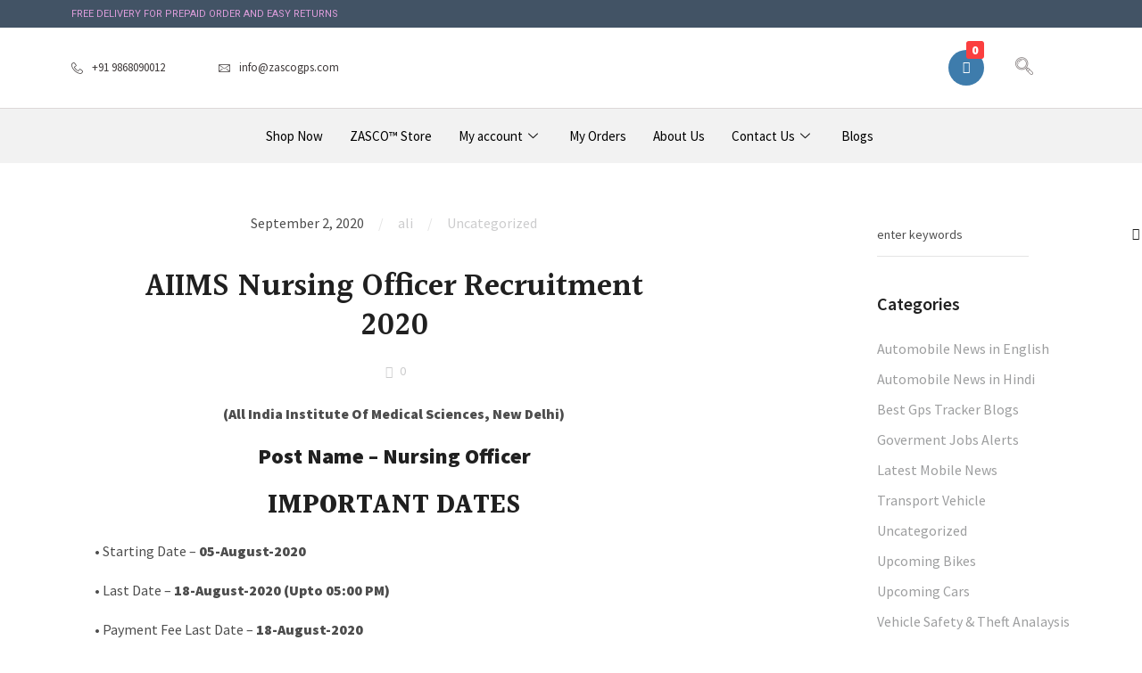

--- FILE ---
content_type: text/html; charset=UTF-8
request_url: https://zascogps.store/aiims-nursing-officer-recruitment-2020/
body_size: 36817
content:
<!DOCTYPE html>
<html lang="en-US">
<head>
	<meta charset="UTF-8">
	<meta name="viewport" content="width=device-width, initial-scale=1.0"/>
		<meta name='robots' content='index, follow, max-image-preview:large, max-snippet:-1, max-video-preview:-1' />

	<!-- This site is optimized with the Yoast SEO plugin v21.8.1 - https://yoast.com/wordpress/plugins/seo/ -->
	<title>AIIMS Nursing Officer Recruitment 2020 | ZASCO GPS BRAND STORE</title>
	<meta name="description" content="(All India Institute Of Medical Sciences, New Delhi) Post Name – Nursing Officer IMPORTANT DATES •&nbsp;Starting Date –&nbsp;05-August-2020 •&nbsp;Last" />
	<link rel="canonical" href="https://zascogps.store/aiims-nursing-officer-recruitment-2020/" />
	<meta property="og:locale" content="en_US" />
	<meta property="og:type" content="article" />
	<meta property="og:title" content="AIIMS Nursing Officer Recruitment 2020 | ZASCO GPS BRAND STORE" />
	<meta property="og:description" content="(All India Institute Of Medical Sciences, New Delhi) Post Name – Nursing Officer IMPORTANT DATES •&nbsp;Starting Date –&nbsp;05-August-2020 •&nbsp;Last" />
	<meta property="og:url" content="https://zascogps.store/aiims-nursing-officer-recruitment-2020/" />
	<meta property="og:site_name" content="ZASCO GPS BRAND STORE" />
	<meta property="article:publisher" content="https://www.facebook.com/ZascoGps/" />
	<meta property="article:published_time" content="2020-09-02T07:10:00+00:00" />
	<meta property="article:modified_time" content="2020-09-02T06:49:01+00:00" />
	<meta name="author" content="ali" />
	<script type="application/ld+json" class="yoast-schema-graph">{"@context":"https://schema.org","@graph":[{"@type":"Article","@id":"https://zascogps.store/aiims-nursing-officer-recruitment-2020/#article","isPartOf":{"@id":"https://zascogps.store/aiims-nursing-officer-recruitment-2020/"},"author":{"name":"ali","@id":"https://zascogps.store/#/schema/person/9c0df5facb094b7a7353f478c6e1070f"},"headline":"AIIMS Nursing Officer Recruitment 2020","datePublished":"2020-09-02T07:10:00+00:00","dateModified":"2020-09-02T06:49:01+00:00","mainEntityOfPage":{"@id":"https://zascogps.store/aiims-nursing-officer-recruitment-2020/"},"wordCount":372,"commentCount":0,"publisher":{"@id":"https://zascogps.store/#organization"},"inLanguage":"en-US","potentialAction":[{"@type":"CommentAction","name":"Comment","target":["https://zascogps.store/aiims-nursing-officer-recruitment-2020/#respond"]}]},{"@type":"WebPage","@id":"https://zascogps.store/aiims-nursing-officer-recruitment-2020/","url":"https://zascogps.store/aiims-nursing-officer-recruitment-2020/","name":"AIIMS Nursing Officer Recruitment 2020 | ZASCO GPS BRAND STORE","isPartOf":{"@id":"https://zascogps.store/#website"},"datePublished":"2020-09-02T07:10:00+00:00","dateModified":"2020-09-02T06:49:01+00:00","description":"(All India Institute Of Medical Sciences, New Delhi) Post Name – Nursing Officer IMPORTANT DATES •&nbsp;Starting Date –&nbsp;05-August-2020 •&nbsp;Last","breadcrumb":{"@id":"https://zascogps.store/aiims-nursing-officer-recruitment-2020/#breadcrumb"},"inLanguage":"en-US","potentialAction":[{"@type":"ReadAction","target":["https://zascogps.store/aiims-nursing-officer-recruitment-2020/"]}]},{"@type":"BreadcrumbList","@id":"https://zascogps.store/aiims-nursing-officer-recruitment-2020/#breadcrumb","itemListElement":[{"@type":"ListItem","position":1,"name":"Home","item":"https://zascogps.store/"},{"@type":"ListItem","position":2,"name":"Vehicle Security News Blog","item":"https://zascogps.store/category-best-gps-tracker-blogs/"},{"@type":"ListItem","position":3,"name":"AIIMS Nursing Officer Recruitment 2020"}]},{"@type":"WebSite","@id":"https://zascogps.store/#website","url":"https://zascogps.store/","name":"ZASCO GPS BRAND STORE","description":"GPS TRACKING DEVICES AT FACTORY RATE","publisher":{"@id":"https://zascogps.store/#organization"},"potentialAction":[{"@type":"SearchAction","target":{"@type":"EntryPoint","urlTemplate":"https://zascogps.store/?s={search_term_string}"},"query-input":"required name=search_term_string"}],"inLanguage":"en-US"},{"@type":"Organization","@id":"https://zascogps.store/#organization","name":"ZASCO GPS","url":"https://zascogps.store/","logo":{"@type":"ImageObject","inLanguage":"en-US","@id":"https://zascogps.store/#/schema/logo/image/","url":"https://zascogps.store/wp-content/uploads/2019/11/ZASCO.png","contentUrl":"https://zascogps.store/wp-content/uploads/2019/11/ZASCO.png","width":509,"height":200,"caption":"ZASCO GPS"},"image":{"@id":"https://zascogps.store/#/schema/logo/image/"},"sameAs":["https://www.facebook.com/ZascoGps/"]},{"@type":"Person","@id":"https://zascogps.store/#/schema/person/9c0df5facb094b7a7353f478c6e1070f","name":"ali","image":{"@type":"ImageObject","inLanguage":"en-US","@id":"https://zascogps.store/#/schema/person/image/","url":"https://secure.gravatar.com/avatar/18c9b0f8bbfb61b2f24b04405c8a2044?s=96&d=mm&r=g","contentUrl":"https://secure.gravatar.com/avatar/18c9b0f8bbfb61b2f24b04405c8a2044?s=96&d=mm&r=g","caption":"ali"},"url":"https://zascogps.store/author/ali/"}]}</script>
	<!-- / Yoast SEO plugin. -->


<link rel='dns-prefetch' href='//fonts.googleapis.com' />
<link rel="alternate" type="application/rss+xml" title="ZASCO GPS BRAND STORE &raquo; Feed" href="https://zascogps.store/feed/" />
<link rel="alternate" type="application/rss+xml" title="ZASCO GPS BRAND STORE &raquo; Comments Feed" href="https://zascogps.store/comments/feed/" />
<link rel="alternate" type="application/rss+xml" title="ZASCO GPS BRAND STORE &raquo; AIIMS Nursing Officer Recruitment 2020 Comments Feed" href="https://zascogps.store/aiims-nursing-officer-recruitment-2020/feed/" />
<script type="text/javascript">
window._wpemojiSettings = {"baseUrl":"https:\/\/s.w.org\/images\/core\/emoji\/14.0.0\/72x72\/","ext":".png","svgUrl":"https:\/\/s.w.org\/images\/core\/emoji\/14.0.0\/svg\/","svgExt":".svg","source":{"concatemoji":"https:\/\/zascogps.store\/wp-includes\/js\/wp-emoji-release.min.js?ver=6.2.8"}};
/*! This file is auto-generated */
!function(e,a,t){var n,r,o,i=a.createElement("canvas"),p=i.getContext&&i.getContext("2d");function s(e,t){p.clearRect(0,0,i.width,i.height),p.fillText(e,0,0);e=i.toDataURL();return p.clearRect(0,0,i.width,i.height),p.fillText(t,0,0),e===i.toDataURL()}function c(e){var t=a.createElement("script");t.src=e,t.defer=t.type="text/javascript",a.getElementsByTagName("head")[0].appendChild(t)}for(o=Array("flag","emoji"),t.supports={everything:!0,everythingExceptFlag:!0},r=0;r<o.length;r++)t.supports[o[r]]=function(e){if(p&&p.fillText)switch(p.textBaseline="top",p.font="600 32px Arial",e){case"flag":return s("\ud83c\udff3\ufe0f\u200d\u26a7\ufe0f","\ud83c\udff3\ufe0f\u200b\u26a7\ufe0f")?!1:!s("\ud83c\uddfa\ud83c\uddf3","\ud83c\uddfa\u200b\ud83c\uddf3")&&!s("\ud83c\udff4\udb40\udc67\udb40\udc62\udb40\udc65\udb40\udc6e\udb40\udc67\udb40\udc7f","\ud83c\udff4\u200b\udb40\udc67\u200b\udb40\udc62\u200b\udb40\udc65\u200b\udb40\udc6e\u200b\udb40\udc67\u200b\udb40\udc7f");case"emoji":return!s("\ud83e\udef1\ud83c\udffb\u200d\ud83e\udef2\ud83c\udfff","\ud83e\udef1\ud83c\udffb\u200b\ud83e\udef2\ud83c\udfff")}return!1}(o[r]),t.supports.everything=t.supports.everything&&t.supports[o[r]],"flag"!==o[r]&&(t.supports.everythingExceptFlag=t.supports.everythingExceptFlag&&t.supports[o[r]]);t.supports.everythingExceptFlag=t.supports.everythingExceptFlag&&!t.supports.flag,t.DOMReady=!1,t.readyCallback=function(){t.DOMReady=!0},t.supports.everything||(n=function(){t.readyCallback()},a.addEventListener?(a.addEventListener("DOMContentLoaded",n,!1),e.addEventListener("load",n,!1)):(e.attachEvent("onload",n),a.attachEvent("onreadystatechange",function(){"complete"===a.readyState&&t.readyCallback()})),(e=t.source||{}).concatemoji?c(e.concatemoji):e.wpemoji&&e.twemoji&&(c(e.twemoji),c(e.wpemoji)))}(window,document,window._wpemojiSettings);
</script>
<style type="text/css">
img.wp-smiley,
img.emoji {
	display: inline !important;
	border: none !important;
	box-shadow: none !important;
	height: 1em !important;
	width: 1em !important;
	margin: 0 0.07em !important;
	vertical-align: -0.1em !important;
	background: none !important;
	padding: 0 !important;
}
</style>
	<link rel='stylesheet' id='elementor-frontend-css' href='https://zascogps.store/wp-content/plugins/elementor/assets/css/frontend-lite.min.css?ver=3.17.2' type='text/css' media='all' />
<link rel='stylesheet' id='elementor-post-47329-css' href='https://zascogps.store/wp-content/uploads/elementor/css/post-47329.css?ver=1748046639' type='text/css' media='all' />
<link rel='stylesheet' id='elementor-post-47641-css' href='https://zascogps.store/wp-content/uploads/elementor/css/post-47641.css?ver=1748046639' type='text/css' media='all' />
<link rel='stylesheet' id='wp-block-library-css' href='https://zascogps.store/wp-includes/css/dist/block-library/style.min.css?ver=6.2.8' type='text/css' media='all' />
<link rel='stylesheet' id='classic-theme-styles-css' href='https://zascogps.store/wp-includes/css/classic-themes.min.css?ver=6.2.8' type='text/css' media='all' />
<style id='global-styles-inline-css' type='text/css'>
body{--wp--preset--color--black: #000000;--wp--preset--color--cyan-bluish-gray: #abb8c3;--wp--preset--color--white: #ffffff;--wp--preset--color--pale-pink: #f78da7;--wp--preset--color--vivid-red: #cf2e2e;--wp--preset--color--luminous-vivid-orange: #ff6900;--wp--preset--color--luminous-vivid-amber: #fcb900;--wp--preset--color--light-green-cyan: #7bdcb5;--wp--preset--color--vivid-green-cyan: #00d084;--wp--preset--color--pale-cyan-blue: #8ed1fc;--wp--preset--color--vivid-cyan-blue: #0693e3;--wp--preset--color--vivid-purple: #9b51e0;--wp--preset--color--color-1: #4d4d4d;--wp--preset--color--color-2: #9d9e9f;--wp--preset--color--color-3: #050505;--wp--preset--color--color-4: #202020;--wp--preset--color--color-5: #ffffff;--wp--preset--color--color-6: #eaba48;--wp--preset--color--color-7: #e4e4e4;--wp--preset--gradient--vivid-cyan-blue-to-vivid-purple: linear-gradient(135deg,rgba(6,147,227,1) 0%,rgb(155,81,224) 100%);--wp--preset--gradient--light-green-cyan-to-vivid-green-cyan: linear-gradient(135deg,rgb(122,220,180) 0%,rgb(0,208,130) 100%);--wp--preset--gradient--luminous-vivid-amber-to-luminous-vivid-orange: linear-gradient(135deg,rgba(252,185,0,1) 0%,rgba(255,105,0,1) 100%);--wp--preset--gradient--luminous-vivid-orange-to-vivid-red: linear-gradient(135deg,rgba(255,105,0,1) 0%,rgb(207,46,46) 100%);--wp--preset--gradient--very-light-gray-to-cyan-bluish-gray: linear-gradient(135deg,rgb(238,238,238) 0%,rgb(169,184,195) 100%);--wp--preset--gradient--cool-to-warm-spectrum: linear-gradient(135deg,rgb(74,234,220) 0%,rgb(151,120,209) 20%,rgb(207,42,186) 40%,rgb(238,44,130) 60%,rgb(251,105,98) 80%,rgb(254,248,76) 100%);--wp--preset--gradient--blush-light-purple: linear-gradient(135deg,rgb(255,206,236) 0%,rgb(152,150,240) 100%);--wp--preset--gradient--blush-bordeaux: linear-gradient(135deg,rgb(254,205,165) 0%,rgb(254,45,45) 50%,rgb(107,0,62) 100%);--wp--preset--gradient--luminous-dusk: linear-gradient(135deg,rgb(255,203,112) 0%,rgb(199,81,192) 50%,rgb(65,88,208) 100%);--wp--preset--gradient--pale-ocean: linear-gradient(135deg,rgb(255,245,203) 0%,rgb(182,227,212) 50%,rgb(51,167,181) 100%);--wp--preset--gradient--electric-grass: linear-gradient(135deg,rgb(202,248,128) 0%,rgb(113,206,126) 100%);--wp--preset--gradient--midnight: linear-gradient(135deg,rgb(2,3,129) 0%,rgb(40,116,252) 100%);--wp--preset--duotone--dark-grayscale: url('#wp-duotone-dark-grayscale');--wp--preset--duotone--grayscale: url('#wp-duotone-grayscale');--wp--preset--duotone--purple-yellow: url('#wp-duotone-purple-yellow');--wp--preset--duotone--blue-red: url('#wp-duotone-blue-red');--wp--preset--duotone--midnight: url('#wp-duotone-midnight');--wp--preset--duotone--magenta-yellow: url('#wp-duotone-magenta-yellow');--wp--preset--duotone--purple-green: url('#wp-duotone-purple-green');--wp--preset--duotone--blue-orange: url('#wp-duotone-blue-orange');--wp--preset--font-size--small: 13px;--wp--preset--font-size--medium: 20px;--wp--preset--font-size--large: 36px;--wp--preset--font-size--x-large: 42px;--wp--preset--spacing--20: 0.44rem;--wp--preset--spacing--30: 0.67rem;--wp--preset--spacing--40: 1rem;--wp--preset--spacing--50: 1.5rem;--wp--preset--spacing--60: 2.25rem;--wp--preset--spacing--70: 3.38rem;--wp--preset--spacing--80: 5.06rem;--wp--preset--shadow--natural: 6px 6px 9px rgba(0, 0, 0, 0.2);--wp--preset--shadow--deep: 12px 12px 50px rgba(0, 0, 0, 0.4);--wp--preset--shadow--sharp: 6px 6px 0px rgba(0, 0, 0, 0.2);--wp--preset--shadow--outlined: 6px 6px 0px -3px rgba(255, 255, 255, 1), 6px 6px rgba(0, 0, 0, 1);--wp--preset--shadow--crisp: 6px 6px 0px rgba(0, 0, 0, 1);}:where(.is-layout-flex){gap: 0.5em;}body .is-layout-flow > .alignleft{float: left;margin-inline-start: 0;margin-inline-end: 2em;}body .is-layout-flow > .alignright{float: right;margin-inline-start: 2em;margin-inline-end: 0;}body .is-layout-flow > .aligncenter{margin-left: auto !important;margin-right: auto !important;}body .is-layout-constrained > .alignleft{float: left;margin-inline-start: 0;margin-inline-end: 2em;}body .is-layout-constrained > .alignright{float: right;margin-inline-start: 2em;margin-inline-end: 0;}body .is-layout-constrained > .aligncenter{margin-left: auto !important;margin-right: auto !important;}body .is-layout-constrained > :where(:not(.alignleft):not(.alignright):not(.alignfull)){max-width: var(--wp--style--global--content-size);margin-left: auto !important;margin-right: auto !important;}body .is-layout-constrained > .alignwide{max-width: var(--wp--style--global--wide-size);}body .is-layout-flex{display: flex;}body .is-layout-flex{flex-wrap: wrap;align-items: center;}body .is-layout-flex > *{margin: 0;}:where(.wp-block-columns.is-layout-flex){gap: 2em;}.has-black-color{color: var(--wp--preset--color--black) !important;}.has-cyan-bluish-gray-color{color: var(--wp--preset--color--cyan-bluish-gray) !important;}.has-white-color{color: var(--wp--preset--color--white) !important;}.has-pale-pink-color{color: var(--wp--preset--color--pale-pink) !important;}.has-vivid-red-color{color: var(--wp--preset--color--vivid-red) !important;}.has-luminous-vivid-orange-color{color: var(--wp--preset--color--luminous-vivid-orange) !important;}.has-luminous-vivid-amber-color{color: var(--wp--preset--color--luminous-vivid-amber) !important;}.has-light-green-cyan-color{color: var(--wp--preset--color--light-green-cyan) !important;}.has-vivid-green-cyan-color{color: var(--wp--preset--color--vivid-green-cyan) !important;}.has-pale-cyan-blue-color{color: var(--wp--preset--color--pale-cyan-blue) !important;}.has-vivid-cyan-blue-color{color: var(--wp--preset--color--vivid-cyan-blue) !important;}.has-vivid-purple-color{color: var(--wp--preset--color--vivid-purple) !important;}.has-black-background-color{background-color: var(--wp--preset--color--black) !important;}.has-cyan-bluish-gray-background-color{background-color: var(--wp--preset--color--cyan-bluish-gray) !important;}.has-white-background-color{background-color: var(--wp--preset--color--white) !important;}.has-pale-pink-background-color{background-color: var(--wp--preset--color--pale-pink) !important;}.has-vivid-red-background-color{background-color: var(--wp--preset--color--vivid-red) !important;}.has-luminous-vivid-orange-background-color{background-color: var(--wp--preset--color--luminous-vivid-orange) !important;}.has-luminous-vivid-amber-background-color{background-color: var(--wp--preset--color--luminous-vivid-amber) !important;}.has-light-green-cyan-background-color{background-color: var(--wp--preset--color--light-green-cyan) !important;}.has-vivid-green-cyan-background-color{background-color: var(--wp--preset--color--vivid-green-cyan) !important;}.has-pale-cyan-blue-background-color{background-color: var(--wp--preset--color--pale-cyan-blue) !important;}.has-vivid-cyan-blue-background-color{background-color: var(--wp--preset--color--vivid-cyan-blue) !important;}.has-vivid-purple-background-color{background-color: var(--wp--preset--color--vivid-purple) !important;}.has-black-border-color{border-color: var(--wp--preset--color--black) !important;}.has-cyan-bluish-gray-border-color{border-color: var(--wp--preset--color--cyan-bluish-gray) !important;}.has-white-border-color{border-color: var(--wp--preset--color--white) !important;}.has-pale-pink-border-color{border-color: var(--wp--preset--color--pale-pink) !important;}.has-vivid-red-border-color{border-color: var(--wp--preset--color--vivid-red) !important;}.has-luminous-vivid-orange-border-color{border-color: var(--wp--preset--color--luminous-vivid-orange) !important;}.has-luminous-vivid-amber-border-color{border-color: var(--wp--preset--color--luminous-vivid-amber) !important;}.has-light-green-cyan-border-color{border-color: var(--wp--preset--color--light-green-cyan) !important;}.has-vivid-green-cyan-border-color{border-color: var(--wp--preset--color--vivid-green-cyan) !important;}.has-pale-cyan-blue-border-color{border-color: var(--wp--preset--color--pale-cyan-blue) !important;}.has-vivid-cyan-blue-border-color{border-color: var(--wp--preset--color--vivid-cyan-blue) !important;}.has-vivid-purple-border-color{border-color: var(--wp--preset--color--vivid-purple) !important;}.has-vivid-cyan-blue-to-vivid-purple-gradient-background{background: var(--wp--preset--gradient--vivid-cyan-blue-to-vivid-purple) !important;}.has-light-green-cyan-to-vivid-green-cyan-gradient-background{background: var(--wp--preset--gradient--light-green-cyan-to-vivid-green-cyan) !important;}.has-luminous-vivid-amber-to-luminous-vivid-orange-gradient-background{background: var(--wp--preset--gradient--luminous-vivid-amber-to-luminous-vivid-orange) !important;}.has-luminous-vivid-orange-to-vivid-red-gradient-background{background: var(--wp--preset--gradient--luminous-vivid-orange-to-vivid-red) !important;}.has-very-light-gray-to-cyan-bluish-gray-gradient-background{background: var(--wp--preset--gradient--very-light-gray-to-cyan-bluish-gray) !important;}.has-cool-to-warm-spectrum-gradient-background{background: var(--wp--preset--gradient--cool-to-warm-spectrum) !important;}.has-blush-light-purple-gradient-background{background: var(--wp--preset--gradient--blush-light-purple) !important;}.has-blush-bordeaux-gradient-background{background: var(--wp--preset--gradient--blush-bordeaux) !important;}.has-luminous-dusk-gradient-background{background: var(--wp--preset--gradient--luminous-dusk) !important;}.has-pale-ocean-gradient-background{background: var(--wp--preset--gradient--pale-ocean) !important;}.has-electric-grass-gradient-background{background: var(--wp--preset--gradient--electric-grass) !important;}.has-midnight-gradient-background{background: var(--wp--preset--gradient--midnight) !important;}.has-small-font-size{font-size: var(--wp--preset--font-size--small) !important;}.has-medium-font-size{font-size: var(--wp--preset--font-size--medium) !important;}.has-large-font-size{font-size: var(--wp--preset--font-size--large) !important;}.has-x-large-font-size{font-size: var(--wp--preset--font-size--x-large) !important;}
.wp-block-navigation a:where(:not(.wp-element-button)){color: inherit;}
:where(.wp-block-columns.is-layout-flex){gap: 2em;}
.wp-block-pullquote{font-size: 1.5em;line-height: 1.6;}
</style>
<link rel='stylesheet' id='ihs_otp_styles-css' href='https://zascogps.store/wp-content/plugins/orion-sms-otp-verification/style.css?ver=1.0' type='text/css' media='all' />
<style id='woocommerce-inline-inline-css' type='text/css'>
.woocommerce form .form-row .required { visibility: visible; }
</style>
<link rel='stylesheet' id='math-captcha-frontend-css' href='https://zascogps.store/wp-content/plugins/wp-advanced-math-captcha/css/frontend.css?ver=6.2.8' type='text/css' media='all' />
<link rel='stylesheet' id='shoppo-theme-style-css' href='https://zascogps.store/wp-content/themes/shoppo/style.css?ver=1.0.0' type='text/css' media='screen, print' />
<link rel='stylesheet' id='shoppo-style-css' href='https://zascogps.store/wp-content/themes/shoppo/theme-framework/theme-style/css/style.css?ver=1.0.0' type='text/css' media='screen, print' />
<style id='shoppo-style-inline-css' type='text/css'>

	.header_mid .header_mid_inner .logo_wrap {
		width : 224px;
	}

	.header_mid_inner .logo img.logo_retina {
		width : 236px;
	}


		.headline_aligner {
			min-height:160px;
		}
		

	.header_top {
		height : 32px;
	}
	
	.header_mid {
		height : 88px;
	}
	
	.header_bot {
		height : 54px;
	}
	
	#page.cmsmasters_heading_after_header #middle, 
	#page.cmsmasters_heading_under_header #middle .headline .headline_outer {
		padding-top : 88px;
	}
	
	#page.cmsmasters_heading_after_header.enable_header_top #middle, 
	#page.cmsmasters_heading_under_header.enable_header_top #middle .headline .headline_outer {
		padding-top : 120px;
	}
	
	#page.cmsmasters_heading_after_header.enable_header_bottom #middle, 
	#page.cmsmasters_heading_under_header.enable_header_bottom #middle .headline .headline_outer {
		padding-top : 142px;
	}
	
	#page.cmsmasters_heading_after_header.enable_header_top.enable_header_bottom #middle, 
	#page.cmsmasters_heading_under_header.enable_header_top.enable_header_bottom #middle .headline .headline_outer {
		padding-top : 174px;
	}
	
	@media only screen and (max-width: 1024px) {
		.header_top,
		.header_mid,
		.header_bot {
			height : auto;
		}
		
		.header_mid .header_mid_inner > div {
			height : 88px;
		}
		
		.header_bot .header_bot_inner > div {
			height : 54px;
		}
		
		#page.cmsmasters_heading_after_header #middle, 
		#page.cmsmasters_heading_under_header #middle .headline .headline_outer, 
		#page.cmsmasters_heading_after_header.enable_header_top #middle, 
		#page.cmsmasters_heading_under_header.enable_header_top #middle .headline .headline_outer, 
		#page.cmsmasters_heading_after_header.enable_header_bottom #middle, 
		#page.cmsmasters_heading_under_header.enable_header_bottom #middle .headline .headline_outer, 
		#page.cmsmasters_heading_after_header.enable_header_top.enable_header_bottom #middle, 
		#page.cmsmasters_heading_under_header.enable_header_top.enable_header_bottom #middle .headline .headline_outer {
			padding-top : 0 !important;
		}
	}
	
	@media only screen and (max-width: 768px) {
		.header_mid .header_mid_inner > div, 
		.header_bot .header_bot_inner > div {
			height:auto;
		}
	}
#bottom {
    border: 0 !important;
}
</style>
<link rel='stylesheet' id='shoppo-adaptive-css' href='https://zascogps.store/wp-content/themes/shoppo/theme-framework/theme-style/css/adaptive.css?ver=1.0.0' type='text/css' media='screen, print' />
<link rel='stylesheet' id='shoppo-retina-css' href='https://zascogps.store/wp-content/themes/shoppo/theme-framework/theme-style/css/retina.css?ver=1.0.0' type='text/css' media='screen' />
<link rel='stylesheet' id='shoppo-icons-css' href='https://zascogps.store/wp-content/themes/shoppo/css/fontello.css?ver=1.0.0' type='text/css' media='screen' />
<link rel='stylesheet' id='shoppo-icons-custom-css' href='https://zascogps.store/wp-content/themes/shoppo/theme-vars/theme-style/css/fontello-custom.css?ver=1.0.0' type='text/css' media='screen' />
<link rel='stylesheet' id='animate-css' href='https://zascogps.store/wp-content/themes/shoppo/css/animate.css?ver=1.0.0' type='text/css' media='screen' />
<link rel='stylesheet' id='ilightbox-css' href='https://zascogps.store/wp-content/themes/shoppo/css/ilightbox.css?ver=2.2.0' type='text/css' media='screen' />
<link rel='stylesheet' id='ilightbox-skin-dark-css' href='https://zascogps.store/wp-content/themes/shoppo/css/ilightbox-skins/dark-skin.css?ver=2.2.0' type='text/css' media='screen' />
<link rel='stylesheet' id='shoppo-fonts-schemes-css' href='https://zascogps.store/wp-content/uploads/cmsmasters_styles/shoppo.css?ver=1.0.0' type='text/css' media='screen' />
<link rel='stylesheet' id='google-fonts-css' href='//fonts.googleapis.com/css?family=Source+Sans+Pro%3A400%2C600%2C900%7CHalant%3A300%2C400%2C500%2C600%2C700&#038;ver=6.2.8' type='text/css' media='all' />
<link rel='stylesheet' id='shoppo-gutenberg-frontend-style-css' href='https://zascogps.store/wp-content/themes/shoppo/gutenberg/cmsmasters-framework/theme-style/css/frontend-style.css?ver=1.0.0' type='text/css' media='screen' />
<link rel='stylesheet' id='shoppo-woocommerce-style-css' href='https://zascogps.store/wp-content/themes/shoppo/woocommerce/cmsmasters-framework/theme-style/css/plugin-style.css?ver=1.0.0' type='text/css' media='screen' />
<link rel='stylesheet' id='shoppo-woocommerce-adaptive-css' href='https://zascogps.store/wp-content/themes/shoppo/woocommerce/cmsmasters-framework/theme-style/css/plugin-adaptive.css?ver=1.0.0' type='text/css' media='screen' />
<link rel='stylesheet' id='shoppo-yith-woocommerce-zoom-magnifier-style-css' href='https://zascogps.store/wp-content/themes/shoppo/woocommerce/cmsmasters-framework/theme-style/yith-woocommerce-zoom-magnifier/css/plugin-style.css?ver=1.0.0' type='text/css' media='screen' />
<link rel='stylesheet' id='shoppo-yith-woocommerce-zoom-magnifier-adaptive-css' href='https://zascogps.store/wp-content/themes/shoppo/woocommerce/cmsmasters-framework/theme-style/yith-woocommerce-zoom-magnifier/css/plugin-adaptive.css?ver=1.0.0' type='text/css' media='screen' />
<link rel='stylesheet' id='elementor-lazyload-css' href='https://zascogps.store/wp-content/plugins/elementor/assets/css/modules/lazyload/frontend.min.css?ver=3.17.2' type='text/css' media='all' />
<link rel='stylesheet' id='elementor-icons-ekiticons-css' href='https://zascogps.store/wp-content/plugins/elementskit-lite/modules/elementskit-icon-pack/assets/css/ekiticons.css?ver=3.3.4' type='text/css' media='all' />
<link rel='stylesheet' id='qlwapp-css' href='https://zascogps.store/wp-content/plugins/wp-whatsapp-chat/build/frontend/css/style.css?ver=7.5.0' type='text/css' media='all' />
<link rel='stylesheet' id='ekit-widget-styles-css' href='https://zascogps.store/wp-content/plugins/elementskit-lite/widgets/init/assets/css/widget-styles.css?ver=3.3.4' type='text/css' media='all' />
<link rel='stylesheet' id='ekit-responsive-css' href='https://zascogps.store/wp-content/plugins/elementskit-lite/widgets/init/assets/css/responsive.css?ver=3.3.4' type='text/css' media='all' />
<link rel='stylesheet' id='google-fonts-1-css' href='https://fonts.googleapis.com/css?family=Roboto%3A100%2C100italic%2C200%2C200italic%2C300%2C300italic%2C400%2C400italic%2C500%2C500italic%2C600%2C600italic%2C700%2C700italic%2C800%2C800italic%2C900%2C900italic&#038;display=swap&#038;ver=6.2.8' type='text/css' media='all' />
<link rel="preconnect" href="https://fonts.gstatic.com/" crossorigin><script type='text/javascript' src='https://zascogps.store/wp-includes/js/jquery/jquery.min.js?ver=3.6.4' id='jquery-core-js'></script>
<script type='text/javascript' src='https://zascogps.store/wp-includes/js/jquery/jquery-migrate.min.js?ver=3.4.0' id='jquery-migrate-js'></script>
<script type='text/javascript' src='https://zascogps.store/wp-content/themes/shoppo/js/debounced-resize.min.js?ver=1.0.0' id='debounced-resize-js'></script>
<script type='text/javascript' src='https://zascogps.store/wp-content/themes/shoppo/js/modernizr.min.js?ver=1.0.0' id='modernizr-js'></script>
<script type='text/javascript' src='https://zascogps.store/wp-content/themes/shoppo/js/respond.min.js?ver=1.0.0' id='respond-js'></script>
<script type='text/javascript' src='https://zascogps.store/wp-content/themes/shoppo/js/jquery.iLightBox.min.js?ver=2.2.0' id='iLightBox-js'></script>
<link rel="https://api.w.org/" href="https://zascogps.store/wp-json/" /><link rel="alternate" type="application/json" href="https://zascogps.store/wp-json/wp/v2/posts/31784" /><link rel="EditURI" type="application/rsd+xml" title="RSD" href="https://zascogps.store/xmlrpc.php?rsd" />
<link rel="wlwmanifest" type="application/wlwmanifest+xml" href="https://zascogps.store/wp-includes/wlwmanifest.xml" />
<meta name="generator" content="WordPress 6.2.8" />
<meta name="generator" content="WooCommerce 8.2.4" />
<link rel='shortlink' href='https://zascogps.store/?p=31784' />
<link rel="alternate" type="application/json+oembed" href="https://zascogps.store/wp-json/oembed/1.0/embed?url=https%3A%2F%2Fzascogps.store%2Faiims-nursing-officer-recruitment-2020%2F" />
<link rel="alternate" type="text/xml+oembed" href="https://zascogps.store/wp-json/oembed/1.0/embed?url=https%3A%2F%2Fzascogps.store%2Faiims-nursing-officer-recruitment-2020%2F&#038;format=xml" />
	<noscript><style>.woocommerce-product-gallery{ opacity: 1 !important; }</style></noscript>
	<meta name="generator" content="Elementor 3.17.2; features: e_dom_optimization, e_optimized_assets_loading, e_optimized_css_loading, e_font_icon_svg, additional_custom_breakpoints; settings: css_print_method-external, google_font-enabled, font_display-swap">
<link rel="icon" href="https://zascogps.store/wp-content/uploads/2019/11/FAVICON-1.png" sizes="32x32" />
<link rel="icon" href="https://zascogps.store/wp-content/uploads/2019/11/FAVICON-1.png" sizes="192x192" />
<link rel="apple-touch-icon" href="https://zascogps.store/wp-content/uploads/2019/11/FAVICON-1.png" />
<meta name="msapplication-TileImage" content="https://zascogps.store/wp-content/uploads/2019/11/FAVICON-1.png" />
		<style type="text/css" id="wp-custom-css">
			html {margin-top:0px!important;}
.woocommerce .button, a.button {
    padding: 0;
    background-color: rgba(0,0,0,0);
    border-bottom-width: none; 
    border-bottom-style: none; 
    border: 1px solid #ccc;
    padding: 0px 10px;
    background-color: #2a669e;
	color: #fff;
}
.header_mid .cmsmasters_dynamic_cart .widget_shopping_cart_content .buttons .button {
    border-color: none;
    background-color:#2a669e;
    border: 1px solid #ccc;
    color: #fff;
    padding: 0px 15px;
}
.woocommerce-shipping-totals{
	display:none;
}
.woocommerce-terms-and-conditions{
	display:none!important;
}
.onsale, .out-of-stock, .stock, .select2-container .select2-choice, .select2-container.select2-drop-above .select2-choice, .select2-container.select2-container-active .select2-choice, .select2-container.select2-container-active.select2-drop-above .select2-choice, .select2-drop.select2-drop-active, .select2-drop.select2-drop-above.select2-drop-active, .cmsmasters_product .cmsmasters_product_add_inner .button:hover, .input-checkbox + label:after, .input-radio + label:after, input.shipping_method + label:after, body.woocommerce .single_add_to_cart_button:hover {
    background-color: #2a669e;
}
.out-of-stock, .stock, .quantity .quantity-changer:hover:before, .quantity .quantity-changer:hover:after, body.woocommerce .single_add_to_cart_button, .widget_price_filter .price_slider .ui-slider-range, .widget_price_filter .ui-slider-handle {
    background-color: #202020!important;
}
.woocommerce-MyAccount-content {
    padding: 0 0 60px;
    width: 100%!important;
    overflow: auto!important;
}


.headline_inner{
	display:none!important;
}

.header_mid{
	background-color:#fff!important;
}
.header_top{
	    background-color: #1f3163!important;
	color:#e8bbb0!important;
}

.sub-menu{
	background-color: #fff;
   border-color: rgba(255,255,255,0);
}

.header_mid .header_mid_outer {
  height: 100%;
  position: relative;
  border-bottom-width: 1px;
  border-bottom-style: solid;
  border-color: #efefef;
}
.slogan_wrap_text a{
	color: #202020;
}
.slogan_wrap_text a:hover{
	color: #959596;
}
.cmsmasters_dynamic_cart_button  {
	color: #202020;
}
.cmsmasters_dynamic_cart a:hover  {	color: #959596;}
.cmsmasters_wishlist_wrap > a{
	color: #202020;
}
.cmsmasters_wishlist_wrap a:hover{
	color: #959596;
}
.header_mid .mid_search_but_wrap .mid_search_but{
	color: #202020;
}
.mid_search_but_wrap a:hover{
	color: #959596;
}
.widget_shopping_cart_content{
	background-color:#fff;
}
.widget_shopping_cart_content p{
	color:#959596;
}

nav > div > ul > li {
  height: 100%;
  float: left;  
  border: none;
}
ul.navigation > li > a{
	color:#202020;
}

#menu-item-16047 a{
color:#959596;
}
#menu-item-16047 .nav_item_wrap .nav_title:hover{
	color:#000;
}

#menu-item-16049 a{
color:#959596;
}
#menu-item-16049 .nav_item_wrap .nav_title:hover{
	color:#000;
}
#menu-item-16051 a{
color:#959596;	
}
#menu-item-16051 .nav_item_wrap .nav_title:hover{
	color:#000;
}
nav > div > ul > li li {
	border:none;
}
#menu-item-16056 .nav_item_wrap .nav_title{
	color:#959596;
}
#menu-item-16056 .nav_item_wrap .nav_title:hover{
	color:#000;
}
#menu-item-16053 .nav_item_wrap .nav_title{
	color:#959596;
}
#menu-item-16053 .nav_item_wrap .nav_title:hover{
	color:#000;
}
#menu-item-16054 .nav_item_wrap .nav_title{
	color:#959596;
}
#menu-item-16054 .nav_item_wrap .nav_title:hover{
	color:#000;
}
#menu-item-16055 .nav_item_wrap .nav_title{
	color:#959596;
}
#menu-item-16055 .nav_item_wrap .nav_title:hover{
	color:#000;
}

.fixed_header #header {
  position: fixed;
  top: 0px;
}

#page.cmsmasters_heading_after_header.enable_header_top.enable_header_bottom #middle, #page.cmsmasters_heading_under_header.enable_header_top.enable_header_bottom #middle .headline .headline_outer {
  padding-top: 140px;
}

.orderby{
background-color:#fff;
}

.entry-meta a{
			color: #cccccd;
}
.entry-title a{
font-family: 'Source Sans Pro', Arial, Helvetica, 'Nimbus Sans L', sans-serif;
font-size: 16px;
line-height: 24px;
font-weight: 400;
font-style: normal;
	color:#000;
}

.entry-title a:hover{
	color: #cccccd;
}
figure.cmsmasters_product_img {
    max-height: 221px;
	min-height:220px;
}
figure.cmsmasters_product_img > img {
	height:100%; width:100%;
}
h6.cmsmasters_product_title{text-align:justify;}
.onsale{background: #e11818;
    border-radius: 58%;
    height: 43px;
    width: 45px;
    padding-top: 8px;
    top: 10px;}
.post-password-form, .content_wrap, .headline_wrap, .bottom_outer, .footer_inner, .cmsmasters_row_inner{
	width:100%!important;
}
.cmsmasters_single_product .cart .single_add_to_cart_button {
    padding: 11px 70px;
    vertical-align: middle;
    margin: 0 0 15px;
    border-radius: 4px;
}
button.wp-element-button {
    padding: 5px 21px;
}
button.wp-element-button,.checkout-button {
    padding: 5px 21px!important;
}
#cmsmasters_column_p9c3vi2fx, #cmsmasters_column_gcuewkgo1u,#cmsmasters_column_jmyxfdaoe{ padding: 23px 0 15px 0;
    border: 1px solid #ccc;
    min-height: 165px;
    box-shadow: 1px 2px 3px #ccc;}
#cmsmasters_row_47lze84re9 .cmsmasters_row_outer_parent{padding-bottom:25px!important;;}
.cmsmasters_contact_form label{ display:block!important;}
.cmsmasters_contact_form{ padding:25px; background:#efefef;}
#cmsmasters_row_47lze84re9 .cmsmasters_row_outer_parent{ padding-top:0px;}
#cmsmasters_row_28343d74ce .cmsmasters_row_outer_parent {
    padding-bottom: 40px;
}
.cmsmasters_tabs .cmsmasters_tab{ display:block!important;}

@media(max-width:768px){
.elementor-46759 .elementor-element.elementor-element-ec7ebfa .mgpdeg-card-img figure{
	height: auto;
}	
	.elementor-46759 .elementor-element.elementor-element-ec7ebfa .mgpdeg-card-img figure img{
		height: auto;
	}

}

.mobile-logo .elementor-widget-container{
	text-align: center;
}

middle_content {
    margin: 0 auto!important;
    padding: 60px 0 0;
    width: 1200px!important;
}
.elementor-46759 .elementor-element.elementor-element-ec7ebfa .mgpdeg-card-img figure {
 height: auto;
}
.elementor-46759 .elementor-element.elementor-element-ec7ebfa .mgpdeg-card-img figure img {
    height: 100%!important;
}

.mgpde-shadow{
 box-shadow: rgba(0, 0, 0, 0.24) 0px 3px 8px!important;
} 
.mg-rating-out {
    margin: 0 0 5px;
    display: none;
}
.mgpde-card-text span.price {
    font-size: 19px;
    font-weight: 700;
    display: flex;
    justify-content: space-between;
}
.woocommerce.mgpdeg-cart-btn .button {
    background-color: #648fb691 !important;
    color: #fff;
    border: 2px solid #648fb6;
    margin-top: 0.8rem;
    font-size: 16px;
    width: 100%;
    border-radius: 10px;
	transition: 0.5s;
    /* padding: 0; */
}

.woocommerce.mgpdeg-cart-btn .button:hover{
    background-color: #648fb6 !important;
    color: #fff;
	transition: 0.5s;
    border: 2px solid #648fb6;}

.elementor-element-54732af div.elementor-widget-container {
    text-align: center!important;
}
.elementor-element-0fbaa2c{
	display:none!important;
}
.elementor-46759 .elementor-element.elementor-element-1cdd1090 > .elementor-container {
    min-height: 532px!important;
}
.elementor-46759 .elementor-element.elementor-element-1cdd1090 {
    transition: background 0.3s, border 0.3s, border-radius 0.3s, box-shadow 0.3s;
    margin-top: -60px!important;
}

@media(min-width: 375px) and (max-width: 767px) {
	.elementor-46759 .elementor-element.elementor-element-4028f59 > .elementor-container {
    min-height: 607px!important;
}
	
}

@media(max-width: 375px) {
	.elementor-46759 .elementor-element.elementor-element-4028f59 > .elementor-container {
    min-height: 590px!important;
}
	
}

.mgpde-ptitle-link{
    min-height: 174px;
    display: inline-block;
}

@media (max-width: 1024px){
.elementor-47329 .elementor-element.elementor-element-9bdfe34 .elementskit-menu-hamburger {
    padding: 8px 8px 8px 8px;
    width: 45px;
    margin-top: 8px;
    border-radius: 3px;
    height: 44px;
    display: flex;
    align-items: center;
    justify-content: center;
}
	}

.elementskit-nav-identity-panel{
    background-color: #fff;
}
#menu-zasco-gbs-main-menu-1{
background-color: #fff;
}
.elementor-widget .elementor-icon-list-icon svg{ width:15px!important; height:15px!important;}
li.elementor-icon-list-item { list-style:none;}		</style>
					<style>
				:root {
				--qlwapp-scheme-font-family:inherit;--qlwapp-scheme-font-size:18px;--qlwapp-scheme-icon-size:60px;--qlwapp-scheme-icon-font-size:24px;--qlwapp-scheme-box-message-word-break:break-all;				}
			</style>
			<style id="wpforms-css-vars-root">
				:root {
					--wpforms-field-border-radius: 3px;
--wpforms-field-border-style: solid;
--wpforms-field-border-size: 1px;
--wpforms-field-background-color: #ffffff;
--wpforms-field-border-color: rgba( 0, 0, 0, 0.25 );
--wpforms-field-border-color-spare: rgba( 0, 0, 0, 0.25 );
--wpforms-field-text-color: rgba( 0, 0, 0, 0.7 );
--wpforms-field-menu-color: #ffffff;
--wpforms-label-color: rgba( 0, 0, 0, 0.85 );
--wpforms-label-sublabel-color: rgba( 0, 0, 0, 0.55 );
--wpforms-label-error-color: #d63637;
--wpforms-button-border-radius: 3px;
--wpforms-button-border-style: none;
--wpforms-button-border-size: 1px;
--wpforms-button-background-color: #066aab;
--wpforms-button-border-color: #066aab;
--wpforms-button-text-color: #ffffff;
--wpforms-page-break-color: #066aab;
--wpforms-background-image: none;
--wpforms-background-position: center center;
--wpforms-background-repeat: no-repeat;
--wpforms-background-size: cover;
--wpforms-background-width: 100px;
--wpforms-background-height: 100px;
--wpforms-background-color: rgba( 0, 0, 0, 0 );
--wpforms-background-url: none;
--wpforms-container-padding: 0px;
--wpforms-container-border-style: none;
--wpforms-container-border-width: 1px;
--wpforms-container-border-color: #000000;
--wpforms-container-border-radius: 3px;
--wpforms-field-size-input-height: 43px;
--wpforms-field-size-input-spacing: 15px;
--wpforms-field-size-font-size: 16px;
--wpforms-field-size-line-height: 19px;
--wpforms-field-size-padding-h: 14px;
--wpforms-field-size-checkbox-size: 16px;
--wpforms-field-size-sublabel-spacing: 5px;
--wpforms-field-size-icon-size: 1;
--wpforms-label-size-font-size: 16px;
--wpforms-label-size-line-height: 19px;
--wpforms-label-size-sublabel-font-size: 14px;
--wpforms-label-size-sublabel-line-height: 17px;
--wpforms-button-size-font-size: 17px;
--wpforms-button-size-height: 41px;
--wpforms-button-size-padding-h: 15px;
--wpforms-button-size-margin-top: 10px;
--wpforms-container-shadow-size-box-shadow: none;

				}
			</style></head>
<body class="post-template-default single single-post postid-31784 single-format-standard theme-shoppo woocommerce-no-js e-lazyload elementor-default elementor-kit-47326">
<svg xmlns="http://www.w3.org/2000/svg" viewBox="0 0 0 0" width="0" height="0" focusable="false" role="none" style="visibility: hidden; position: absolute; left: -9999px; overflow: hidden;" ><defs><filter id="wp-duotone-dark-grayscale"><feColorMatrix color-interpolation-filters="sRGB" type="matrix" values=" .299 .587 .114 0 0 .299 .587 .114 0 0 .299 .587 .114 0 0 .299 .587 .114 0 0 " /><feComponentTransfer color-interpolation-filters="sRGB" ><feFuncR type="table" tableValues="0 0.49803921568627" /><feFuncG type="table" tableValues="0 0.49803921568627" /><feFuncB type="table" tableValues="0 0.49803921568627" /><feFuncA type="table" tableValues="1 1" /></feComponentTransfer><feComposite in2="SourceGraphic" operator="in" /></filter></defs></svg><svg xmlns="http://www.w3.org/2000/svg" viewBox="0 0 0 0" width="0" height="0" focusable="false" role="none" style="visibility: hidden; position: absolute; left: -9999px; overflow: hidden;" ><defs><filter id="wp-duotone-grayscale"><feColorMatrix color-interpolation-filters="sRGB" type="matrix" values=" .299 .587 .114 0 0 .299 .587 .114 0 0 .299 .587 .114 0 0 .299 .587 .114 0 0 " /><feComponentTransfer color-interpolation-filters="sRGB" ><feFuncR type="table" tableValues="0 1" /><feFuncG type="table" tableValues="0 1" /><feFuncB type="table" tableValues="0 1" /><feFuncA type="table" tableValues="1 1" /></feComponentTransfer><feComposite in2="SourceGraphic" operator="in" /></filter></defs></svg><svg xmlns="http://www.w3.org/2000/svg" viewBox="0 0 0 0" width="0" height="0" focusable="false" role="none" style="visibility: hidden; position: absolute; left: -9999px; overflow: hidden;" ><defs><filter id="wp-duotone-purple-yellow"><feColorMatrix color-interpolation-filters="sRGB" type="matrix" values=" .299 .587 .114 0 0 .299 .587 .114 0 0 .299 .587 .114 0 0 .299 .587 .114 0 0 " /><feComponentTransfer color-interpolation-filters="sRGB" ><feFuncR type="table" tableValues="0.54901960784314 0.98823529411765" /><feFuncG type="table" tableValues="0 1" /><feFuncB type="table" tableValues="0.71764705882353 0.25490196078431" /><feFuncA type="table" tableValues="1 1" /></feComponentTransfer><feComposite in2="SourceGraphic" operator="in" /></filter></defs></svg><svg xmlns="http://www.w3.org/2000/svg" viewBox="0 0 0 0" width="0" height="0" focusable="false" role="none" style="visibility: hidden; position: absolute; left: -9999px; overflow: hidden;" ><defs><filter id="wp-duotone-blue-red"><feColorMatrix color-interpolation-filters="sRGB" type="matrix" values=" .299 .587 .114 0 0 .299 .587 .114 0 0 .299 .587 .114 0 0 .299 .587 .114 0 0 " /><feComponentTransfer color-interpolation-filters="sRGB" ><feFuncR type="table" tableValues="0 1" /><feFuncG type="table" tableValues="0 0.27843137254902" /><feFuncB type="table" tableValues="0.5921568627451 0.27843137254902" /><feFuncA type="table" tableValues="1 1" /></feComponentTransfer><feComposite in2="SourceGraphic" operator="in" /></filter></defs></svg><svg xmlns="http://www.w3.org/2000/svg" viewBox="0 0 0 0" width="0" height="0" focusable="false" role="none" style="visibility: hidden; position: absolute; left: -9999px; overflow: hidden;" ><defs><filter id="wp-duotone-midnight"><feColorMatrix color-interpolation-filters="sRGB" type="matrix" values=" .299 .587 .114 0 0 .299 .587 .114 0 0 .299 .587 .114 0 0 .299 .587 .114 0 0 " /><feComponentTransfer color-interpolation-filters="sRGB" ><feFuncR type="table" tableValues="0 0" /><feFuncG type="table" tableValues="0 0.64705882352941" /><feFuncB type="table" tableValues="0 1" /><feFuncA type="table" tableValues="1 1" /></feComponentTransfer><feComposite in2="SourceGraphic" operator="in" /></filter></defs></svg><svg xmlns="http://www.w3.org/2000/svg" viewBox="0 0 0 0" width="0" height="0" focusable="false" role="none" style="visibility: hidden; position: absolute; left: -9999px; overflow: hidden;" ><defs><filter id="wp-duotone-magenta-yellow"><feColorMatrix color-interpolation-filters="sRGB" type="matrix" values=" .299 .587 .114 0 0 .299 .587 .114 0 0 .299 .587 .114 0 0 .299 .587 .114 0 0 " /><feComponentTransfer color-interpolation-filters="sRGB" ><feFuncR type="table" tableValues="0.78039215686275 1" /><feFuncG type="table" tableValues="0 0.94901960784314" /><feFuncB type="table" tableValues="0.35294117647059 0.47058823529412" /><feFuncA type="table" tableValues="1 1" /></feComponentTransfer><feComposite in2="SourceGraphic" operator="in" /></filter></defs></svg><svg xmlns="http://www.w3.org/2000/svg" viewBox="0 0 0 0" width="0" height="0" focusable="false" role="none" style="visibility: hidden; position: absolute; left: -9999px; overflow: hidden;" ><defs><filter id="wp-duotone-purple-green"><feColorMatrix color-interpolation-filters="sRGB" type="matrix" values=" .299 .587 .114 0 0 .299 .587 .114 0 0 .299 .587 .114 0 0 .299 .587 .114 0 0 " /><feComponentTransfer color-interpolation-filters="sRGB" ><feFuncR type="table" tableValues="0.65098039215686 0.40392156862745" /><feFuncG type="table" tableValues="0 1" /><feFuncB type="table" tableValues="0.44705882352941 0.4" /><feFuncA type="table" tableValues="1 1" /></feComponentTransfer><feComposite in2="SourceGraphic" operator="in" /></filter></defs></svg><svg xmlns="http://www.w3.org/2000/svg" viewBox="0 0 0 0" width="0" height="0" focusable="false" role="none" style="visibility: hidden; position: absolute; left: -9999px; overflow: hidden;" ><defs><filter id="wp-duotone-blue-orange"><feColorMatrix color-interpolation-filters="sRGB" type="matrix" values=" .299 .587 .114 0 0 .299 .587 .114 0 0 .299 .587 .114 0 0 .299 .587 .114 0 0 " /><feComponentTransfer color-interpolation-filters="sRGB" ><feFuncR type="table" tableValues="0.098039215686275 1" /><feFuncG type="table" tableValues="0 0.66274509803922" /><feFuncB type="table" tableValues="0.84705882352941 0.41960784313725" /><feFuncA type="table" tableValues="1 1" /></feComponentTransfer><feComposite in2="SourceGraphic" operator="in" /></filter></defs></svg><div class="ekit-template-content-markup ekit-template-content-header ekit-template-content-theme-support">
		<div data-elementor-type="wp-post" data-elementor-id="47329" class="elementor elementor-47329">
									<section class="elementor-section elementor-top-section elementor-element elementor-element-11b77ea elementor-section-full_width elementor-section-height-min-height elementor-section-stretched elementor-hidden-tablet elementor-hidden-mobile elementor-section-height-default elementor-section-items-middle" data-id="11b77ea" data-element_type="section" data-settings="{&quot;stretch_section&quot;:&quot;section-stretched&quot;,&quot;background_background&quot;:&quot;classic&quot;}">
						<div class="elementor-container elementor-column-gap-default">
					<div class="elementor-column elementor-col-100 elementor-top-column elementor-element elementor-element-8dc772c" data-id="8dc772c" data-element_type="column">
			<div class="elementor-widget-wrap elementor-element-populated">
								<section class="elementor-section elementor-inner-section elementor-element elementor-element-015d8bc elementor-section-boxed elementor-section-height-default elementor-section-height-default" data-id="015d8bc" data-element_type="section">
						<div class="elementor-container elementor-column-gap-default">
					<div class="elementor-column elementor-col-100 elementor-inner-column elementor-element elementor-element-37b3c45" data-id="37b3c45" data-element_type="column">
			<div class="elementor-widget-wrap elementor-element-populated">
								<div class="elementor-element elementor-element-433599b elementor-widget elementor-widget-heading" data-id="433599b" data-element_type="widget" data-widget_type="heading.default">
				<div class="elementor-widget-container">
			<style>/*! elementor - v3.17.0 - 01-11-2023 */
.elementor-heading-title{padding:0;margin:0;line-height:1}.elementor-widget-heading .elementor-heading-title[class*=elementor-size-]>a{color:inherit;font-size:inherit;line-height:inherit}.elementor-widget-heading .elementor-heading-title.elementor-size-small{font-size:15px}.elementor-widget-heading .elementor-heading-title.elementor-size-medium{font-size:19px}.elementor-widget-heading .elementor-heading-title.elementor-size-large{font-size:29px}.elementor-widget-heading .elementor-heading-title.elementor-size-xl{font-size:39px}.elementor-widget-heading .elementor-heading-title.elementor-size-xxl{font-size:59px}</style><p class="elementor-heading-title elementor-size-default">FREE DELIVERY FOR PREPAID ORDER AND EASY RETURNS</p>		</div>
				</div>
					</div>
		</div>
							</div>
		</section>
					</div>
		</div>
							</div>
		</section>
				<section class="elementor-section elementor-top-section elementor-element elementor-element-2ab40d5 elementor-section-full_width elementor-section-stretched elementor-hidden-tablet elementor-hidden-mobile elementor-section-height-default elementor-section-height-default" data-id="2ab40d5" data-element_type="section" data-settings="{&quot;stretch_section&quot;:&quot;section-stretched&quot;}">
						<div class="elementor-container elementor-column-gap-default">
					<div class="elementor-column elementor-col-100 elementor-top-column elementor-element elementor-element-91152a7" data-id="91152a7" data-element_type="column">
			<div class="elementor-widget-wrap elementor-element-populated">
								<section class="elementor-section elementor-inner-section elementor-element elementor-element-08a1d16 elementor-section-boxed elementor-section-height-default elementor-section-height-default" data-id="08a1d16" data-element_type="section">
						<div class="elementor-container elementor-column-gap-default">
					<div class="elementor-column elementor-col-20 elementor-inner-column elementor-element elementor-element-35bbbf5" data-id="35bbbf5" data-element_type="column">
			<div class="elementor-widget-wrap elementor-element-populated">
								<div class="elementor-element elementor-element-ce4d0be elementor-widget elementor-widget-elementskit-header-info" data-id="ce4d0be" data-element_type="widget" data-widget_type="elementskit-header-info.default">
				<div class="elementor-widget-container">
			<div class="ekit-wid-con" >        <ul class="ekit-header-info">
                                    <li>
                            <a href="tel:+919868090012" target="_blank" rel="nofollow"> 
                                <i aria-hidden="true" class="icon icon-phone-handset"></i>                                +91 9868090012                            </a>
                        </li>

                            </ul>
        </div>		</div>
				</div>
					</div>
		</div>
				<div class="elementor-column elementor-col-20 elementor-inner-column elementor-element elementor-element-d35f465" data-id="d35f465" data-element_type="column">
			<div class="elementor-widget-wrap elementor-element-populated">
								<div class="elementor-element elementor-element-838c9d3 elementor-widget elementor-widget-elementskit-header-info" data-id="838c9d3" data-element_type="widget" data-widget_type="elementskit-header-info.default">
				<div class="elementor-widget-container">
			<div class="ekit-wid-con" >        <ul class="ekit-header-info">
                                    <li>
                            <a href="tel:+919868090012" target="_blank" rel="nofollow"> 
                                <i aria-hidden="true" class="icon icon-envelope2"></i>                                info@zascogps.com                            </a>
                        </li>

                            </ul>
        </div>		</div>
				</div>
					</div>
		</div>
				<div class="elementor-column elementor-col-20 elementor-inner-column elementor-element elementor-element-3729f8c" data-id="3729f8c" data-element_type="column">
			<div class="elementor-widget-wrap elementor-element-populated">
								<div class="elementor-element elementor-element-b3cf3e0 elementor-widget elementor-widget-image" data-id="b3cf3e0" data-element_type="widget" data-widget_type="image.default">
				<div class="elementor-widget-container">
			<style>/*! elementor - v3.17.0 - 01-11-2023 */
.elementor-widget-image{text-align:center}.elementor-widget-image a{display:inline-block}.elementor-widget-image a img[src$=".svg"]{width:48px}.elementor-widget-image img{vertical-align:middle;display:inline-block}</style>													<a href="https://zascogps.store/">
							<img width="472" height="185" src="https://zascogps.store/wp-content/uploads/2022/11/ZascoGPS-logo.png" class="attachment-full size-full wp-image-47278" alt="" loading="lazy" srcset="https://zascogps.store/wp-content/uploads/2022/11/ZascoGPS-logo.png 472w, https://zascogps.store/wp-content/uploads/2022/11/ZascoGPS-logo-60x24.png 60w, https://zascogps.store/wp-content/uploads/2022/11/ZascoGPS-logo-300x118.png 300w" sizes="(max-width: 472px) 100vw, 472px" />								</a>
															</div>
				</div>
					</div>
		</div>
				<div class="elementor-column elementor-col-20 elementor-inner-column elementor-element elementor-element-dd958eb" data-id="dd958eb" data-element_type="column">
			<div class="elementor-widget-wrap elementor-element-populated">
								<div class="elementor-element elementor-element-bf77677 elementor-hidden-tablet elementor-hidden-mobile elementor-widget elementor-widget-tf-mini-cart" data-id="bf77677" data-element_type="widget" data-widget_type="tf-mini-cart.default">
				<div class="elementor-widget-container">
					<div class="tf-mini-cart">
			<div class="mini-cart">
                <div class="cart-count">
                    <div id="mini-cart-click" class="wrap-cart-count">
                        <div class="wrap-count-content">
                            <div class="inner-cart-count">
                                <a class="icon-cart" href="https://zascogps.store/cart/" title=""><i aria-hidden="true" class="fas fa-shopping-basket"></i></a>            
                                <a class="cart-contents" href="https://zascogps.store/cart/" title="">                
                                                                            <span class="cart-contents-count">0</span>
                                                                    </a>
                            </div>
                                                    </div>
                    </div>
                    <div class="overlay-mini-cart"></div>
                    <div id="canvas-mini-cart" class="widget woocommerce widget_shopping_cart"> 
                    	<div class="top-mini-cart">
	                    	<h4 class="cart-title">Cart</h4>
	                    	<span class="cart-close close-icon"><i class="fas fa-times"></i></span>   
                    	</div>               	
                        <div class="widget_shopping_cart_content"> 
                            

	<p class="woocommerce-mini-cart__empty-message">No products in the cart.</p>


                        </div>	                    
                    </div>
                </div>                               
            </div>
		</div>
				</div>
				</div>
					</div>
		</div>
				<div class="elementor-column elementor-col-20 elementor-inner-column elementor-element elementor-element-2dd940c" data-id="2dd940c" data-element_type="column">
			<div class="elementor-widget-wrap elementor-element-populated">
								<div class="elementor-element elementor-element-e494d21 elementor-widget elementor-widget-elementskit-header-search" data-id="e494d21" data-element_type="widget" data-widget_type="elementskit-header-search.default">
				<div class="elementor-widget-container">
			<div class="ekit-wid-con" >        <a href="#ekit_modal-popup-e494d21" class="ekit_navsearch-button ekit-modal-popup" aria-label="navsearch-button">
            <i aria-hidden="true" class="icon icon-search"></i>        </a>
        <!-- language switcher strart -->
        <!-- xs modal -->
        <div class="zoom-anim-dialog mfp-hide ekit_modal-searchPanel" id="ekit_modal-popup-e494d21">
            <div class="ekit-search-panel">
            <!-- Polylang search - thanks to Alain Melsens -->
                <form role="search" method="get" class="ekit-search-group" action="https://zascogps.store/">
                    <input type="search" class="ekit_search-field" aria-label="search-form" placeholder="Search..." value="" name="s">
					<button type="submit" class="ekit_search-button" aria-label="search-button">
                        <i aria-hidden="true" class="icon icon-search"></i>                    </button>
                </form>
            </div>
        </div><!-- End xs modal -->
        <!-- end language switcher strart -->
        </div>		</div>
				</div>
					</div>
		</div>
							</div>
		</section>
					</div>
		</div>
							</div>
		</section>
				<section class="elementor-section elementor-top-section elementor-element elementor-element-f596649 elementor-section-full_width elementor-hidden-tablet elementor-hidden-mobile elementor-section-height-default elementor-section-height-default" data-id="f596649" data-element_type="section">
						<div class="elementor-container elementor-column-gap-default">
					<div class="elementor-column elementor-col-100 elementor-top-column elementor-element elementor-element-421a9ff" data-id="421a9ff" data-element_type="column">
			<div class="elementor-widget-wrap elementor-element-populated">
								<div class="elementor-element elementor-element-8343644 elementor-widget__width-inherit elementor-widget elementor-widget-ekit-nav-menu" data-id="8343644" data-element_type="widget" data-widget_type="ekit-nav-menu.default">
				<div class="elementor-widget-container">
					<nav class="ekit-wid-con ekit_menu_responsive_tablet" 
			data-hamburger-icon="icon icon-menu-button-of-three-horizontal-lines" 
			data-hamburger-icon-type="icon" 
			data-responsive-breakpoint="1024">
			            <button class="elementskit-menu-hamburger elementskit-menu-toggler"  type="button" aria-label="hamburger-icon">
                <i aria-hidden="true" class="ekit-menu-icon icon icon-menu-button-of-three-horizontal-lines"></i>            </button>
            <div id="ekit-megamenu-zasco-gbs-main-menu" class="elementskit-menu-container elementskit-menu-offcanvas-elements elementskit-navbar-nav-default ekit-nav-menu-one-page-yes ekit-nav-dropdown-hover"><ul id="menu-zasco-gbs-main-menu" class="elementskit-navbar-nav elementskit-menu-po-center submenu-click-on-icon"><li id="menu-item-47238" class="menu-item menu-item-type-custom menu-item-object-custom menu-item-home menu-item-47238 nav-item elementskit-mobile-builder-content" data-vertical-menu=750px><a href="https://zascogps.store/" class="ekit-menu-nav-link">Shop Now</a></li>
<li id="menu-item-15985" class="menu-item menu-item-type-post_type menu-item-object-page menu-item-15985 nav-item elementskit-mobile-builder-content" data-vertical-menu=750px><a href="https://zascogps.store/shop/" class="ekit-menu-nav-link">ZASCO™ Store</a></li>
<li id="menu-item-15988" class="menu-item menu-item-type-post_type menu-item-object-page menu-item-has-children menu-item-15988 nav-item elementskit-dropdown-has relative_position elementskit-dropdown-menu-default_width elementskit-mobile-builder-content" data-vertical-menu=750px><a href="https://zascogps.store/my-account/" class="ekit-menu-nav-link ekit-menu-dropdown-toggle">My account<i aria-hidden="true" class="icon icon-down-arrow1 elementskit-submenu-indicator"></i></a>
<ul class="elementskit-dropdown elementskit-submenu-panel">
	<li id="menu-item-16047" class="menu-item menu-item-type-post_type menu-item-object-page menu-item-16047 nav-item elementskit-mobile-builder-content" data-vertical-menu=750px><a href="https://zascogps.store/checkout/" class=" dropdown-item">Checkout</a>	<li id="menu-item-16049" class="menu-item menu-item-type-post_type menu-item-object-page menu-item-16049 nav-item elementskit-mobile-builder-content" data-vertical-menu=750px><a href="https://zascogps.store/cart/" class=" dropdown-item">Cart</a>	<li id="menu-item-16051" class="menu-item menu-item-type-post_type menu-item-object-page menu-item-16051 nav-item elementskit-mobile-builder-content" data-vertical-menu=750px><a href="https://zascogps.store/wishlist/" class=" dropdown-item">Wishlist</a></ul>
</li>
<li id="menu-item-15989" class="menu-item menu-item-type-custom menu-item-object-custom menu-item-15989 nav-item elementskit-mobile-builder-content" data-vertical-menu=750px><a href="https://zascogps.store/my-account/orders/" class="ekit-menu-nav-link">My Orders</a></li>
<li id="menu-item-15986" class="menu-item menu-item-type-post_type menu-item-object-page menu-item-15986 nav-item elementskit-mobile-builder-content" data-vertical-menu=750px><a href="https://zascogps.store/about-us/" class="ekit-menu-nav-link">About Us</a></li>
<li id="menu-item-15987" class="menu-item menu-item-type-post_type menu-item-object-page menu-item-has-children menu-item-15987 nav-item elementskit-dropdown-has relative_position elementskit-dropdown-menu-default_width elementskit-mobile-builder-content" data-vertical-menu=750px><a href="https://zascogps.store/contacts/" class="ekit-menu-nav-link ekit-menu-dropdown-toggle">Contact Us<i aria-hidden="true" class="icon icon-down-arrow1 elementskit-submenu-indicator"></i></a>
<ul class="elementskit-dropdown elementskit-submenu-panel">
	<li id="menu-item-16056" class="menu-item menu-item-type-post_type menu-item-object-page menu-item-16056 nav-item elementskit-mobile-builder-content" data-vertical-menu=750px><a href="https://zascogps.store/faq/" class=" dropdown-item">FAQ</a>	<li id="menu-item-16053" class="menu-item menu-item-type-post_type menu-item-object-page menu-item-16053 nav-item elementskit-mobile-builder-content" data-vertical-menu=750px><a href="https://zascogps.store/return/" class=" dropdown-item">Return Policy</a>	<li id="menu-item-16054" class="menu-item menu-item-type-post_type menu-item-object-page menu-item-16054 nav-item elementskit-mobile-builder-content" data-vertical-menu=750px><a href="https://zascogps.store/delivery-terms/" class=" dropdown-item">Shipping Policy &#038; Delivery</a>	<li id="menu-item-16055" class="menu-item menu-item-type-post_type menu-item-object-page menu-item-16055 nav-item elementskit-mobile-builder-content" data-vertical-menu=750px><a href="https://zascogps.store/how-to-make-an-order/" class=" dropdown-item">How to Make an Order?</a></ul>
</li>
<li id="menu-item-48055" class="menu-item menu-item-type-custom menu-item-object-custom menu-item-48055 nav-item elementskit-mobile-builder-content" data-vertical-menu=750px><a href="https://zascogps.store/blogs/" class="ekit-menu-nav-link">Blogs</a></li>
</ul><div class="elementskit-nav-identity-panel">
				<div class="elementskit-site-title">
					<a class="elementskit-nav-logo" href="https://zascogps.store" target="_self" rel="">
						<img src="" title="" alt="" />
					</a> 
				</div><button class="elementskit-menu-close elementskit-menu-toggler" type="button">X</button></div></div>			
			<div class="elementskit-menu-overlay elementskit-menu-offcanvas-elements elementskit-menu-toggler ekit-nav-menu--overlay"></div>        </nav>
				</div>
				</div>
					</div>
		</div>
							</div>
		</section>
				<section class="elementor-section elementor-top-section elementor-element elementor-element-af72f47 elementor-section-full_width elementor-section-stretched elementor-hidden-desktop mobi-log elementor-section-height-default elementor-section-height-default" data-id="af72f47" data-element_type="section" data-settings="{&quot;stretch_section&quot;:&quot;section-stretched&quot;}">
						<div class="elementor-container elementor-column-gap-default">
					<div class="elementor-column elementor-col-100 elementor-top-column elementor-element elementor-element-76191c7" data-id="76191c7" data-element_type="column">
			<div class="elementor-widget-wrap elementor-element-populated">
								<section class="elementor-section elementor-inner-section elementor-element elementor-element-4b2d0d2 elementor-section-boxed elementor-section-height-default elementor-section-height-default" data-id="4b2d0d2" data-element_type="section">
						<div class="elementor-container elementor-column-gap-default">
					<div class="elementor-column elementor-col-33 elementor-inner-column elementor-element elementor-element-46ecd42" data-id="46ecd42" data-element_type="column">
			<div class="elementor-widget-wrap elementor-element-populated">
								<div class="elementor-element elementor-element-071db55 mobile-logo elementor-widget elementor-widget-image" data-id="071db55" data-element_type="widget" data-widget_type="image.default">
				<div class="elementor-widget-container">
																<a href="https://zascogps.store/">
							<img width="472" height="185" src="https://zascogps.store/wp-content/uploads/2022/11/ZascoGPS-logo.png" class="attachment-full size-full wp-image-47278" alt="" loading="lazy" srcset="https://zascogps.store/wp-content/uploads/2022/11/ZascoGPS-logo.png 472w, https://zascogps.store/wp-content/uploads/2022/11/ZascoGPS-logo-60x24.png 60w, https://zascogps.store/wp-content/uploads/2022/11/ZascoGPS-logo-300x118.png 300w" sizes="(max-width: 472px) 100vw, 472px" />								</a>
															</div>
				</div>
					</div>
		</div>
				<div class="elementor-column elementor-col-33 elementor-inner-column elementor-element elementor-element-de6ee5c" data-id="de6ee5c" data-element_type="column">
			<div class="elementor-widget-wrap elementor-element-populated">
								<div class="elementor-element elementor-element-b2a7004 elementor-widget-mobile__width-initial elementor-widget elementor-widget-elementskit-header-info" data-id="b2a7004" data-element_type="widget" data-widget_type="elementskit-header-info.default">
				<div class="elementor-widget-container">
			<div class="ekit-wid-con" >        <ul class="ekit-header-info">
                                    <li>
                            <a href="tel:+919868090012" target="_blank" rel="nofollow"> 
                                <i aria-hidden="true" class="icon icon-phone-handset"></i>                                +91 9868090012                            </a>
                        </li>

                            </ul>
        </div>		</div>
				</div>
					</div>
		</div>
				<div class="elementor-column elementor-col-33 elementor-inner-column elementor-element elementor-element-bf27cba" data-id="bf27cba" data-element_type="column">
			<div class="elementor-widget-wrap elementor-element-populated">
								<div class="elementor-element elementor-element-edcd4fc elementor-widget elementor-widget-elementskit-header-info" data-id="edcd4fc" data-element_type="widget" data-widget_type="elementskit-header-info.default">
				<div class="elementor-widget-container">
			<div class="ekit-wid-con" >        <ul class="ekit-header-info">
                                    <li>
                            <a href="mailto:info@zascogps.com" target="_blank" rel="nofollow"> 
                                <i aria-hidden="true" class="icon icon-envelope2"></i>                                info@zascogps.com                            </a>
                        </li>

                            </ul>
        </div>		</div>
				</div>
					</div>
		</div>
							</div>
		</section>
					</div>
		</div>
							</div>
		</section>
				<section class="elementor-section elementor-top-section elementor-element elementor-element-13bc934 elementor-hidden-desktop elementor-section-content-space-between elementor-section-boxed elementor-section-height-default elementor-section-height-default" data-id="13bc934" data-element_type="section" data-settings="{&quot;background_background&quot;:&quot;gradient&quot;}">
						<div class="elementor-container elementor-column-gap-default">
					<div class="elementor-column elementor-col-50 elementor-top-column elementor-element elementor-element-ff3cfea" data-id="ff3cfea" data-element_type="column">
			<div class="elementor-widget-wrap elementor-element-populated">
								<div class="elementor-element elementor-element-653564a elementor-view-stacked elementor-hidden-desktop elementor-shape-circle elementor-widget elementor-widget-icon" data-id="653564a" data-element_type="widget" data-widget_type="icon.default">
				<div class="elementor-widget-container">
					<div class="elementor-icon-wrapper">
			<a class="elementor-icon" href="https://new.zascogps.store/cart/">
			<i aria-hidden="true" class="icon icon-shopping-basket"></i>			</a>
		</div>
				</div>
				</div>
					</div>
		</div>
				<div class="elementor-column elementor-col-50 elementor-top-column elementor-element elementor-element-36fbc25" data-id="36fbc25" data-element_type="column">
			<div class="elementor-widget-wrap elementor-element-populated">
								<div class="elementor-element elementor-element-9bdfe34 elementor-absolute elementor-widget elementor-widget-ekit-nav-menu" data-id="9bdfe34" data-element_type="widget" data-settings="{&quot;_animation_mobile&quot;:&quot;fadeInDown&quot;,&quot;_position&quot;:&quot;absolute&quot;}" data-widget_type="ekit-nav-menu.default">
				<div class="elementor-widget-container">
					<nav class="ekit-wid-con ekit_menu_responsive_tablet" 
			data-hamburger-icon="icon icon-menu-button-of-three-horizontal-lines" 
			data-hamburger-icon-type="icon" 
			data-responsive-breakpoint="1024">
			            <button class="elementskit-menu-hamburger elementskit-menu-toggler"  type="button" aria-label="hamburger-icon">
                <i aria-hidden="true" class="ekit-menu-icon icon icon-menu-button-of-three-horizontal-lines"></i>            </button>
            <div id="ekit-megamenu-zasco-gbs-main-menu" class="elementskit-menu-container elementskit-menu-offcanvas-elements elementskit-navbar-nav-default ekit-nav-menu-one-page-yes ekit-nav-dropdown-click"><ul id="menu-zasco-gbs-main-menu-1" class="elementskit-navbar-nav elementskit-menu-po-center submenu-click-on-icon"><li class="menu-item menu-item-type-custom menu-item-object-custom menu-item-home menu-item-47238 nav-item elementskit-mobile-builder-content" data-vertical-menu=750px><a href="https://zascogps.store/" class="ekit-menu-nav-link">Shop Now</a></li>
<li class="menu-item menu-item-type-post_type menu-item-object-page menu-item-15985 nav-item elementskit-mobile-builder-content" data-vertical-menu=750px><a href="https://zascogps.store/shop/" class="ekit-menu-nav-link">ZASCO™ Store</a></li>
<li class="menu-item menu-item-type-post_type menu-item-object-page menu-item-has-children menu-item-15988 nav-item elementskit-dropdown-has relative_position elementskit-dropdown-menu-default_width elementskit-mobile-builder-content" data-vertical-menu=750px><a href="https://zascogps.store/my-account/" class="ekit-menu-nav-link ekit-menu-dropdown-toggle">My account<i aria-hidden="true" class="icon icon-down-arrow1 elementskit-submenu-indicator"></i></a>
<ul class="elementskit-dropdown elementskit-submenu-panel">
	<li class="menu-item menu-item-type-post_type menu-item-object-page menu-item-16047 nav-item elementskit-mobile-builder-content" data-vertical-menu=750px><a href="https://zascogps.store/checkout/" class=" dropdown-item">Checkout</a>	<li class="menu-item menu-item-type-post_type menu-item-object-page menu-item-16049 nav-item elementskit-mobile-builder-content" data-vertical-menu=750px><a href="https://zascogps.store/cart/" class=" dropdown-item">Cart</a>	<li class="menu-item menu-item-type-post_type menu-item-object-page menu-item-16051 nav-item elementskit-mobile-builder-content" data-vertical-menu=750px><a href="https://zascogps.store/wishlist/" class=" dropdown-item">Wishlist</a></ul>
</li>
<li class="menu-item menu-item-type-custom menu-item-object-custom menu-item-15989 nav-item elementskit-mobile-builder-content" data-vertical-menu=750px><a href="https://zascogps.store/my-account/orders/" class="ekit-menu-nav-link">My Orders</a></li>
<li class="menu-item menu-item-type-post_type menu-item-object-page menu-item-15986 nav-item elementskit-mobile-builder-content" data-vertical-menu=750px><a href="https://zascogps.store/about-us/" class="ekit-menu-nav-link">About Us</a></li>
<li class="menu-item menu-item-type-post_type menu-item-object-page menu-item-has-children menu-item-15987 nav-item elementskit-dropdown-has relative_position elementskit-dropdown-menu-default_width elementskit-mobile-builder-content" data-vertical-menu=750px><a href="https://zascogps.store/contacts/" class="ekit-menu-nav-link ekit-menu-dropdown-toggle">Contact Us<i aria-hidden="true" class="icon icon-down-arrow1 elementskit-submenu-indicator"></i></a>
<ul class="elementskit-dropdown elementskit-submenu-panel">
	<li class="menu-item menu-item-type-post_type menu-item-object-page menu-item-16056 nav-item elementskit-mobile-builder-content" data-vertical-menu=750px><a href="https://zascogps.store/faq/" class=" dropdown-item">FAQ</a>	<li class="menu-item menu-item-type-post_type menu-item-object-page menu-item-16053 nav-item elementskit-mobile-builder-content" data-vertical-menu=750px><a href="https://zascogps.store/return/" class=" dropdown-item">Return Policy</a>	<li class="menu-item menu-item-type-post_type menu-item-object-page menu-item-16054 nav-item elementskit-mobile-builder-content" data-vertical-menu=750px><a href="https://zascogps.store/delivery-terms/" class=" dropdown-item">Shipping Policy &#038; Delivery</a>	<li class="menu-item menu-item-type-post_type menu-item-object-page menu-item-16055 nav-item elementskit-mobile-builder-content" data-vertical-menu=750px><a href="https://zascogps.store/how-to-make-an-order/" class=" dropdown-item">How to Make an Order?</a></ul>
</li>
<li class="menu-item menu-item-type-custom menu-item-object-custom menu-item-48055 nav-item elementskit-mobile-builder-content" data-vertical-menu=750px><a href="https://zascogps.store/blogs/" class="ekit-menu-nav-link">Blogs</a></li>
</ul><div class="elementskit-nav-identity-panel">
				<div class="elementskit-site-title">
					<a class="elementskit-nav-logo" href="https://zascogps.store" target="_self" rel="">
						<img width="472" height="185" src="https://zascogps.store/wp-content/uploads/2022/11/ZascoGPS-logo.png" class="attachment-full size-full" alt="" decoding="async" loading="lazy" srcset="https://zascogps.store/wp-content/uploads/2022/11/ZascoGPS-logo.png 472w, https://zascogps.store/wp-content/uploads/2022/11/ZascoGPS-logo-60x24.png 60w, https://zascogps.store/wp-content/uploads/2022/11/ZascoGPS-logo-300x118.png 300w" sizes="(max-width: 472px) 100vw, 472px" />
					</a> 
				</div><button class="elementskit-menu-close elementskit-menu-toggler" type="button">X</button></div></div>			
			<div class="elementskit-menu-overlay elementskit-menu-offcanvas-elements elementskit-menu-toggler ekit-nav-menu--overlay"></div>        </nav>
				</div>
				</div>
					</div>
		</div>
							</div>
		</section>
				<section class="elementor-section elementor-top-section elementor-element elementor-element-d676138 elementor-hidden-desktop elementor-hidden-tablet elementor-hidden-mobile elementor-section-boxed elementor-section-height-default elementor-section-height-default" data-id="d676138" data-element_type="section" data-settings="{&quot;background_background&quot;:&quot;gradient&quot;}">
						<div class="elementor-container elementor-column-gap-default">
					<div class="elementor-column elementor-col-33 elementor-top-column elementor-element elementor-element-912aa0d" data-id="912aa0d" data-element_type="column">
			<div class="elementor-widget-wrap elementor-element-populated">
								<div class="elementor-element elementor-element-17eba4a elementor-widget elementor-widget-elementskit-header-search" data-id="17eba4a" data-element_type="widget" data-widget_type="elementskit-header-search.default">
				<div class="elementor-widget-container">
			<div class="ekit-wid-con" >        <a href="#ekit_modal-popup-17eba4a" class="ekit_navsearch-button ekit-modal-popup" aria-label="navsearch-button">
            <i aria-hidden="true" class="icon icon-search"></i>        </a>
        <!-- language switcher strart -->
        <!-- xs modal -->
        <div class="zoom-anim-dialog mfp-hide ekit_modal-searchPanel" id="ekit_modal-popup-17eba4a">
            <div class="ekit-search-panel">
            <!-- Polylang search - thanks to Alain Melsens -->
                <form role="search" method="get" class="ekit-search-group" action="https://zascogps.store/">
                    <input type="search" class="ekit_search-field" aria-label="search-form" placeholder="Search..." value="" name="s">
					<button type="submit" class="ekit_search-button" aria-label="search-button">
                        <i aria-hidden="true" class="icon icon-search"></i>                    </button>
                </form>
            </div>
        </div><!-- End xs modal -->
        <!-- end language switcher strart -->
        </div>		</div>
				</div>
					</div>
		</div>
				<div class="elementor-column elementor-col-33 elementor-top-column elementor-element elementor-element-3fd0437" data-id="3fd0437" data-element_type="column" data-settings="{&quot;background_background&quot;:&quot;classic&quot;}">
			<div class="elementor-widget-wrap elementor-element-populated">
								<div class="elementor-element elementor-element-df323be elementor-view-stacked elementor-hidden-desktop elementor-shape-circle elementor-widget elementor-widget-icon" data-id="df323be" data-element_type="widget" data-widget_type="icon.default">
				<div class="elementor-widget-container">
					<div class="elementor-icon-wrapper">
			<a class="elementor-icon" href="https://new.zascogps.store/cart/">
			<i aria-hidden="true" class="icon icon-shopping-basket"></i>			</a>
		</div>
				</div>
				</div>
				<div class="elementor-element elementor-element-4ffb355 elementor-hidden-desktop elementor-hidden-tablet elementor-hidden-mobile elementor-widget elementor-widget-tf-mini-cart" data-id="4ffb355" data-element_type="widget" data-widget_type="tf-mini-cart.default">
				<div class="elementor-widget-container">
					<div class="tf-mini-cart">
			<div class="mini-cart">
                <div class="cart-count">
                    <div id="mini-cart-click" class="wrap-cart-count">
                        <div class="wrap-count-content">
                            <div class="inner-cart-count">
                                <a class="icon-cart" href="https://zascogps.store/cart/" title=""><i aria-hidden="true" class="icon icon-shopping-basket"></i></a>            
                                <a class="cart-contents" href="https://zascogps.store/cart/" title="">                
                                                                            <span class="cart-contents-count">0</span>
                                                                    </a>
                            </div>
                                                    </div>
                    </div>
                    <div class="overlay-mini-cart"></div>
                    <div id="canvas-mini-cart" class="widget woocommerce widget_shopping_cart"> 
                    	<div class="top-mini-cart">
	                    	<h4 class="cart-title">Cart</h4>
	                    	<span class="cart-close close-icon"><i class="fas fa-times"></i></span>   
                    	</div>               	
                        <div class="widget_shopping_cart_content"> 
                            

	<p class="woocommerce-mini-cart__empty-message">No products in the cart.</p>


                        </div>	                    
                    </div>
                </div>                               
            </div>
		</div>
				</div>
				</div>
					</div>
		</div>
				<div class="elementor-column elementor-col-33 elementor-top-column elementor-element elementor-element-9cd0641" data-id="9cd0641" data-element_type="column">
			<div class="elementor-widget-wrap elementor-element-populated">
								<div class="elementor-element elementor-element-d035160 elementor-absolute elementor-widget elementor-widget-ekit-nav-menu" data-id="d035160" data-element_type="widget" data-settings="{&quot;_animation_mobile&quot;:&quot;fadeInDown&quot;,&quot;_position&quot;:&quot;absolute&quot;}" data-widget_type="ekit-nav-menu.default">
				<div class="elementor-widget-container">
					<nav class="ekit-wid-con ekit_menu_responsive_tablet" 
			data-hamburger-icon="icon icon-menu-button-of-three-horizontal-lines" 
			data-hamburger-icon-type="icon" 
			data-responsive-breakpoint="1024">
			            <button class="elementskit-menu-hamburger elementskit-menu-toggler"  type="button" aria-label="hamburger-icon">
                <i aria-hidden="true" class="ekit-menu-icon icon icon-menu-button-of-three-horizontal-lines"></i>            </button>
            <div id="ekit-megamenu-zasco-gbs-main-menu" class="elementskit-menu-container elementskit-menu-offcanvas-elements elementskit-navbar-nav-default ekit-nav-menu-one-page-yes ekit-nav-dropdown-click"><ul id="menu-zasco-gbs-main-menu-2" class="elementskit-navbar-nav elementskit-menu-po-center submenu-click-on-icon"><li class="menu-item menu-item-type-custom menu-item-object-custom menu-item-home menu-item-47238 nav-item elementskit-mobile-builder-content" data-vertical-menu=750px><a href="https://zascogps.store/" class="ekit-menu-nav-link">Shop Now</a></li>
<li class="menu-item menu-item-type-post_type menu-item-object-page menu-item-15985 nav-item elementskit-mobile-builder-content" data-vertical-menu=750px><a href="https://zascogps.store/shop/" class="ekit-menu-nav-link">ZASCO™ Store</a></li>
<li class="menu-item menu-item-type-post_type menu-item-object-page menu-item-has-children menu-item-15988 nav-item elementskit-dropdown-has relative_position elementskit-dropdown-menu-default_width elementskit-mobile-builder-content" data-vertical-menu=750px><a href="https://zascogps.store/my-account/" class="ekit-menu-nav-link ekit-menu-dropdown-toggle">My account<i aria-hidden="true" class="icon icon-down-arrow1 elementskit-submenu-indicator"></i></a>
<ul class="elementskit-dropdown elementskit-submenu-panel">
	<li class="menu-item menu-item-type-post_type menu-item-object-page menu-item-16047 nav-item elementskit-mobile-builder-content" data-vertical-menu=750px><a href="https://zascogps.store/checkout/" class=" dropdown-item">Checkout</a>	<li class="menu-item menu-item-type-post_type menu-item-object-page menu-item-16049 nav-item elementskit-mobile-builder-content" data-vertical-menu=750px><a href="https://zascogps.store/cart/" class=" dropdown-item">Cart</a>	<li class="menu-item menu-item-type-post_type menu-item-object-page menu-item-16051 nav-item elementskit-mobile-builder-content" data-vertical-menu=750px><a href="https://zascogps.store/wishlist/" class=" dropdown-item">Wishlist</a></ul>
</li>
<li class="menu-item menu-item-type-custom menu-item-object-custom menu-item-15989 nav-item elementskit-mobile-builder-content" data-vertical-menu=750px><a href="https://zascogps.store/my-account/orders/" class="ekit-menu-nav-link">My Orders</a></li>
<li class="menu-item menu-item-type-post_type menu-item-object-page menu-item-15986 nav-item elementskit-mobile-builder-content" data-vertical-menu=750px><a href="https://zascogps.store/about-us/" class="ekit-menu-nav-link">About Us</a></li>
<li class="menu-item menu-item-type-post_type menu-item-object-page menu-item-has-children menu-item-15987 nav-item elementskit-dropdown-has relative_position elementskit-dropdown-menu-default_width elementskit-mobile-builder-content" data-vertical-menu=750px><a href="https://zascogps.store/contacts/" class="ekit-menu-nav-link ekit-menu-dropdown-toggle">Contact Us<i aria-hidden="true" class="icon icon-down-arrow1 elementskit-submenu-indicator"></i></a>
<ul class="elementskit-dropdown elementskit-submenu-panel">
	<li class="menu-item menu-item-type-post_type menu-item-object-page menu-item-16056 nav-item elementskit-mobile-builder-content" data-vertical-menu=750px><a href="https://zascogps.store/faq/" class=" dropdown-item">FAQ</a>	<li class="menu-item menu-item-type-post_type menu-item-object-page menu-item-16053 nav-item elementskit-mobile-builder-content" data-vertical-menu=750px><a href="https://zascogps.store/return/" class=" dropdown-item">Return Policy</a>	<li class="menu-item menu-item-type-post_type menu-item-object-page menu-item-16054 nav-item elementskit-mobile-builder-content" data-vertical-menu=750px><a href="https://zascogps.store/delivery-terms/" class=" dropdown-item">Shipping Policy &#038; Delivery</a>	<li class="menu-item menu-item-type-post_type menu-item-object-page menu-item-16055 nav-item elementskit-mobile-builder-content" data-vertical-menu=750px><a href="https://zascogps.store/how-to-make-an-order/" class=" dropdown-item">How to Make an Order?</a></ul>
</li>
<li class="menu-item menu-item-type-custom menu-item-object-custom menu-item-48055 nav-item elementskit-mobile-builder-content" data-vertical-menu=750px><a href="https://zascogps.store/blogs/" class="ekit-menu-nav-link">Blogs</a></li>
</ul><div class="elementskit-nav-identity-panel">
				<div class="elementskit-site-title">
					<a class="elementskit-nav-logo" href="https://zascogps.store" target="_self" rel="">
						<img width="472" height="185" src="https://zascogps.store/wp-content/uploads/2022/11/ZascoGPS-logo.png" class="attachment-full size-full" alt="" decoding="async" loading="lazy" srcset="https://zascogps.store/wp-content/uploads/2022/11/ZascoGPS-logo.png 472w, https://zascogps.store/wp-content/uploads/2022/11/ZascoGPS-logo-60x24.png 60w, https://zascogps.store/wp-content/uploads/2022/11/ZascoGPS-logo-300x118.png 300w" sizes="(max-width: 472px) 100vw, 472px" />
					</a> 
				</div><button class="elementskit-menu-close elementskit-menu-toggler" type="button">X</button></div></div>			
			<div class="elementskit-menu-overlay elementskit-menu-offcanvas-elements elementskit-menu-toggler ekit-nav-menu--overlay"></div>        </nav>
				</div>
				</div>
					</div>
		</div>
							</div>
		</section>
							</div>
		</div>
<!-- Start Content -->
<div class="content entry">
	<div class="blog opened-article"><!-- Start Post Single Article -->
<article id="post-31784" class="cmsmasters_open_post cmsmasters_post_title_enebled post-31784 post type-post status-publish format-standard hentry category-uncategorized">
	<div class="cmsmasters_post_cont_info entry-meta"><span class="cmsmasters_post_date"><abbr class="published" title="September 2, 2020">September 2, 2020</abbr><abbr class="dn date updated" title="September 2, 2020">September 2, 2020</abbr></span><span class="cmsmasters_post_author"> <a href="https://zascogps.store/author/ali/" title="Posts by ali" class="vcard author" rel="author"><span class="fn">ali</span></a></span><span class="cmsmasters_post_category"> <a href="https://zascogps.store/category/uncategorized/" class="cmsmasters_cat_color cmsmasters_cat_1" rel="category tag">Uncategorized</a></span></div><header class="cmsmasters_post_header entry-header"><h1 class="cmsmasters_post_title entry-title">AIIMS Nursing Officer Recruitment 2020</h1></header><div class="cmsmasters_post_cont_info entry-meta"><span class="cmsmasters_comments cmsmasters_post_comments"><a class="cmsmasters_theme_icon_comment" href="https://zascogps.store/aiims-nursing-officer-recruitment-2020/#respond" title="Comment on AIIMS Nursing Officer Recruitment 2020"><span>0 </span></a></span></div><div class="cmsmasters_media"></div><div class="cmsmasters_post_content entry-content">
<p class="has-text-align-center"><strong>(All India Institute Of Medical Sciences, New Delhi)</strong></p>



<h3 class="has-text-align-center wp-block-heading"><strong>Post Name – Nursing Officer</strong></h3>



<h2 class="has-text-align-center wp-block-heading"><strong>IMPORTANT DATES</strong></h2>



<p>•&nbsp;Starting Date –&nbsp;<strong>05-August-2020</strong></p>



<p>•&nbsp;Last Date –&nbsp;<strong>18-August-2020 (Upto 05:00 PM)</strong></p>



<p>•&nbsp;Payment Fee Last Date –&nbsp;<strong>18-August-2020</strong></p>



<p>•&nbsp;Admit Card –<strong>August,2020</strong></p>



<p>•&nbsp;CBT /Online Exam Date –&nbsp;<strong>101-September-2020</strong></p>



<h2 class="has-text-align-center wp-block-heading"><strong>APPLICATION FEE</strong></h2>



<p>•&nbsp;<strong>General</strong><strong>&nbsp;/ OBC&nbsp;</strong>– Rs.1500/-</p>



<p><strong>•&nbsp;SC / ST&nbsp;</strong>– Rs.1200/-</p>



<p><strong>•&nbsp;PH –&nbsp;</strong>Exempted</p>



<p><strong>Payment will be made through Debit Card/Credit Card/Net Banking</strong></p>



<h2 class="has-text-align-center wp-block-heading"><strong>AGE LIMIT</strong></h2>



<p><strong>(As on 21 / August / 2019)</strong></p>



<p><strong>Minimum –&nbsp;</strong>18 &nbsp;Years</p>



<p><strong>Maximum –&nbsp;</strong>30 Years</p>



<p><strong>Age Relaxation (Upper Age Limit)-</strong></p>



<p>SC/ST – 05 Years</p>



<p>OBC – 03 Years</p>



<p>PH – 10 Years</p>



<h2 class="has-text-align-center wp-block-heading">Number of posts- 3803 Post</h2>



<p><strong>Vacancy Details for&nbsp;</strong><strong>AIIMS Nursing Officer Recruitment Online Form 2020</strong></p>



<p><strong>Post Name</strong>&nbsp;– Nursing Officer</p>



<p><strong>Category Wise Post Details –</strong></p>



<p><strong>AIIMS New Delhi – 597 Posts</strong></p>



<p>General – 270, OBC – 154, SC – 79, ST – 35, EWS – 59</p>



<p><strong>AIIMS Bhubaneswar – 600 &nbsp;Posts</strong></p>



<p>General – 243, OBC – 162, SC – 90, ST – 45, EWS – &nbsp;60</p>



<p><strong>AIIMS Deogarh – 150 Posts</strong></p>



<p>General- 62, OBC – 40, SC – 22, ST – 11, EWS – 15</p>



<p><strong>AIIMS Gorakhpur – 100 Posts</strong></p>



<p>General – 41, OBC – 27, SC – 15, ST – 7, EWS – 10</p>



<p><strong>AIIMS Jodhpur – 176 Posts</strong></p>



<p>General – 71, OBC – 48, SC – 26, ST – 13, EWS – 18</p>



<p><strong>AIIMS Kalyani – 600 Posts</strong></p>



<p>General – 243, OBC – 162, SC – 90, ST – 45, EWS – 60</p>



<p><strong>AIIMS Mangalagiri – 140 Posts</strong></p>



<p>General – 58, OBC – 36, SC – 19, ST – 12, EWS – 15</p>



<p><strong>AIIMS Nagpur – 100 Posts</strong></p>



<p>General – 41, OBC – 27, SC – 15, ST – 7, EWS – 10</p>



<p><strong>AIIMS Patna – 200 Posts</strong></p>



<p>General – 81, OBC – 54, SC – 30, ST – 15, EWS – 20</p>



<p><strong>AIIMS Rae Bareli – 594 Posts</strong></p>



<p>General – 239, OBC – 161, SC – 89, ST – 45, EWS – 60</p>



<p><strong>AIIMS Raipur – 246 Posts</strong></p>



<p>General – 81, OBC – 57, SC – 36, ST – 19, EWS – 53</p>



<p><strong>AIIMS Rishikesh – 300 Posts</strong></p>



<p>General – 44, OBC – 38, SC – 112, ST – 65, EWS – 41</p>



<p><strong>Pay Scale&nbsp;</strong>– Rs. 9,300/- -Rs. 34,800/-(Grade Pay- Rs. 46,000/-)</p>



<p><strong>Educational Qualification –</strong>&nbsp;Candidates having Degree in B.SC Nursing (Hons/Post-Certificate)/Diploma in General Nursing Midwifery from an Indian Recognized College of Nursing/Board or Council will be eligible for this recruitment.</p>



<p><strong>Registration Criteria –&nbsp;</strong>Along with above mentioned qualification applicants &nbsp;registered as Nurse &amp; Midwife in State/Indian Nursing Council will be eligible.</p>



<p><strong>Work Experience&nbsp;</strong>– Candidates having minimum 02 years work experience in minimum 50 bedded Hospital will be eligible.</p>



<p><strong>How to Apply</strong><strong>&nbsp;for</strong>&nbsp;<strong>AIIMS Nursing Officer Recruitment Online Form 2020 –</strong>interested candidates can apply through link provided below or they can also apply through Official site of AIIMS Delhi&nbsp;<strong>before 18/August/2020.</strong></p>



<p><strong>Mode of Selection for AIIMS Nursing Officer Recruitment Online Form 2020&nbsp;</strong>– Selection will be based on-:</p>



<p>&nbsp;Computer Based Test.</p>



<h2 class="has-text-align-center wp-block-heading"><strong>Important Links</strong></h2>



<figure class="wp-block-table"><table class=""><tbody><tr><td>Apply Online
</td><td><strong><a href="http://nursingofficer.aiimsexams.org/Registration">Registration</a></strong> | <a href="http://nursingofficer.aiimsexams.org/">Login</a></td></tr><tr><td>Notification</td><td><a href="https://www.sarkariexam.com/wp-content/uploads/2019/08/AIIMS-Nursing-Officer-2020-Notification.pdf">Click Here</a></td></tr></tbody></table></figure>



<p></p>
</div></article>
<!-- Finish Post Single Article -->
<aside class="post_nav"><span class="cmsmasters_prev_post"><h4 class="post_nav_link"><a href="https://zascogps.store/nabard-specialist-consultant-recruitment-2020/" rel="prev">NABARD Specialist Consultant Recruitment 2020</a><span class="cmsmasters_prev_arrow cmsmasters_nav_arrow cmsmasters-icon-left-open-1">Previous</span></h4></span><span class="cmsmasters_next_post"><h4 class="post_nav_link"><a href="https://zascogps.store/railway-secr-apprentice-recruitment-2020/" rel="next">Railway SECR Apprentice Recruitment 2020</a><span class="cmsmasters_next_arrow cmsmasters_nav_arrow cmsmasters-icon-right-open-1">Next</span></h4></span></aside><aside class="cmsmasters_single_slider"><h3 class="cmsmasters_single_slider_title">Related Posts</h3><div class="cmsmasters_single_slider_inner"><div id="cmsmasters_owl_slider_697080dbb02e7" class="cmsmasters_owl_slider" data-single-item="false" data-auto-play="5000"><div class="cmsmasters_owl_slider_item cmsmasters_single_slider_item">
								<div class="cmsmasters_single_slider_item_outer"><figure class="cmsmasters_img_wrap"><a href="https://zascogps.store/royal-enfield-classic-350-bs6-re-in-new-colours-with-alloy-wheels/" title="Royal Enfield Classic 350 BS6 RE In New Colours With Alloy Wheels" class="cmsmasters_img_link"><img width="580" height="302" src="https://zascogps.store/wp-content/uploads/2019/12/Vibration-Reduction-Plate-Royal-Enfield-580x302.jpg" class="full-width wp-post-image" alt="Royal Enfield" decoding="async" title="Royal Enfield Classic 350 BS6 RE In New Colours With Alloy Wheels" srcset="https://zascogps.store/wp-content/uploads/2019/12/Vibration-Reduction-Plate-Royal-Enfield-580x302.jpg 580w, https://zascogps.store/wp-content/uploads/2019/12/Vibration-Reduction-Plate-Royal-Enfield-60x31.jpg 60w, https://zascogps.store/wp-content/uploads/2019/12/Vibration-Reduction-Plate-Royal-Enfield-600x312.jpg 600w, https://zascogps.store/wp-content/uploads/2019/12/Vibration-Reduction-Plate-Royal-Enfield-300x156.jpg 300w, https://zascogps.store/wp-content/uploads/2019/12/Vibration-Reduction-Plate-Royal-Enfield-768x399.jpg 768w, https://zascogps.store/wp-content/uploads/2019/12/Vibration-Reduction-Plate-Royal-Enfield.jpg 850w" sizes="(max-width: 580px) 100vw, 580px" /></a></figure><div class="cmsmasters_single_slider_item_inner">
										<h6 class="cmsmasters_single_slider_item_title">
											<a href="https://zascogps.store/royal-enfield-classic-350-bs6-re-in-new-colours-with-alloy-wheels/">Royal Enfield Classic 350 BS6 RE In New Colours With Alloy Wheels</a>
										</h6>
									</div>
								</div>
							</div><div class="cmsmasters_owl_slider_item cmsmasters_single_slider_item">
								<div class="cmsmasters_single_slider_item_outer"><figure class="cmsmasters_img_wrap"><a href="https://zascogps.store/functions-installation-settings-of-advancer-emulator/" title="Functions, Installation &#038; Settings Of CNG Advancer/Emulator" class="cmsmasters_img_link"><span class="img_placeholder cmsmasters_theme_icon_image"></span></a></figure><div class="cmsmasters_single_slider_item_inner">
										<h6 class="cmsmasters_single_slider_item_title">
											<a href="https://zascogps.store/functions-installation-settings-of-advancer-emulator/">Functions, Installation &#038; Settings Of CNG Advancer/Emulator</a>
										</h6>
									</div>
								</div>
							</div><div class="cmsmasters_owl_slider_item cmsmasters_single_slider_item">
								<div class="cmsmasters_single_slider_item_outer"><figure class="cmsmasters_img_wrap"><a href="https://zascogps.store/royal-enfield-himalayan-bs6-will-coming-soon-company-leak-new-video-teaser/" title="Royal Enfield Himalayan BS6 Will Coming Soon: Company leak New Video Teaser" class="cmsmasters_img_link"><span class="img_placeholder cmsmasters_theme_icon_image"></span></a></figure><div class="cmsmasters_single_slider_item_inner">
										<h6 class="cmsmasters_single_slider_item_title">
											<a href="https://zascogps.store/royal-enfield-himalayan-bs6-will-coming-soon-company-leak-new-video-teaser/">Royal Enfield Himalayan BS6 Will Coming Soon: Company leak New Video Teaser</a>
										</h6>
									</div>
								</div>
							</div></div>
				</div>
			</aside>	<div id="respond" class="comment-respond">
		<h3 id="reply-title" class="comment-reply-title">Leave a Reply <small><a rel="nofollow" id="cancel-comment-reply-link" href="/aiims-nursing-officer-recruitment-2020/#respond" style="display:none;">Cancel Reply</a></small></h3><form action="https://zascogps.store/wp-comments-post.php" method="post" id="commentform" class="comment-form" novalidate><p class="comment-notes">Your email address will not be published.</p>
<p class="comment-form-comment"><textarea name="comment" id="comment" cols="67" rows="2" placeholder="Comment"></textarea></p><p class="comment-form-author">
<input type="text" id="author" name="author" value="" size="35" placeholder="Your name *" />
</p>

<p class="comment-form-email">
<input type="text" id="email" name="email" value="" size="35" placeholder="Your email *" />
</p>

<p class="comment-form-cookies-consent">
<input type="checkbox" id="wp-comment-cookies-consent" name="wp-comment-cookies-consent" value="yes" />
<label for="wp-comment-cookies-consent">Save my name, email, and website in this browser for the next time I comment.</label>
</p>


		<p class="math-captcha-form">
			<label>Math Captcha<br/></label>
			<span>&#49;&#x31; + <input type="text" size="2" length="2" id="mc-input" class="mc-input" name="mc-value" value="" aria-required="true"/> = &#x32;0</span>
		</p><p class="form-submit"><input name="submit" type="submit" id="submit" class="submit" value="Add Comment" /> <input type='hidden' name='comment_post_ID' value='31784' id='comment_post_ID' />
<input type='hidden' name='comment_parent' id='comment_parent' value='0' />
</p></form>	</div><!-- #respond -->
	</div></div>
<!-- Finish Content -->


<!-- Start Sidebar -->
<div class="sidebar">
<aside id="search-3" class="widget widget_search"><div class="search_bar_wrap">
		<form method="get" action="https://zascogps.store/">
			<p class="search_field">
				<input name="s" placeholder="enter keywords" value="" type="search" />
			</p>
			<p class="search_button">
				<button type="submit" class="cmsmasters-icon-custom-magnifying-glass"></button>
			</p>
		</form>
	</div></aside><aside id="categories-3" class="widget widget_categories"><h3 class="widgettitle">Categories</h3>
			<ul>
					<li class="cat-item cat-item-118"><a href="https://zascogps.store/category/best-gps-tracker-blogs/vehicle-safety-theft-analaysis/automobile-news-in-english/">Automobile News in English</a>
</li>
	<li class="cat-item cat-item-103"><a href="https://zascogps.store/category/best-gps-tracker-blogs/vehicle-safety-theft-analaysis/automobile-news-in-hindi/">Automobile News in Hindi</a>
</li>
	<li class="cat-item cat-item-98"><a href="https://zascogps.store/category/best-gps-tracker-blogs/">Best Gps Tracker Blogs</a>
</li>
	<li class="cat-item cat-item-17"><a href="https://zascogps.store/category/goverment-jobs-alerts/">Goverment Jobs Alerts</a>
</li>
	<li class="cat-item cat-item-18"><a href="https://zascogps.store/category/latest-mobile-news/">Latest Mobile News</a>
</li>
	<li class="cat-item cat-item-102"><a href="https://zascogps.store/category/best-gps-tracker-blogs/transport-vehicle/">Transport Vehicle</a>
</li>
	<li class="cat-item cat-item-1"><a href="https://zascogps.store/category/uncategorized/">Uncategorized</a>
</li>
	<li class="cat-item cat-item-101"><a href="https://zascogps.store/category/best-gps-tracker-blogs/upcoming-bikes/">Upcoming Bikes</a>
</li>
	<li class="cat-item cat-item-99"><a href="https://zascogps.store/category/best-gps-tracker-blogs/upcoming-cars/">Upcoming Cars</a>
</li>
	<li class="cat-item cat-item-100"><a href="https://zascogps.store/category/best-gps-tracker-blogs/vehicle-safety-theft-analaysis/">Vehicle Safety &amp; Theft Analaysis</a>
</li>
			</ul>

			</aside>
</div>
<!-- Finish Sidebar -->
<div class="ekit-template-content-markup ekit-template-content-footer ekit-template-content-theme-support">
		<div data-elementor-type="wp-post" data-elementor-id="47641" class="elementor elementor-47641">
									<section class="elementor-section elementor-top-section elementor-element elementor-element-a7fa9fe elementor-section-full_width elementor-section-stretched elementor-section-height-default elementor-section-height-default" data-id="a7fa9fe" data-element_type="section" data-settings="{&quot;background_background&quot;:&quot;classic&quot;,&quot;stretch_section&quot;:&quot;section-stretched&quot;}">
						<div class="elementor-container elementor-column-gap-default">
					<div class="elementor-column elementor-col-100 elementor-top-column elementor-element elementor-element-1ee85bb" data-id="1ee85bb" data-element_type="column">
			<div class="elementor-widget-wrap elementor-element-populated">
								<section class="elementor-section elementor-inner-section elementor-element elementor-element-6d70b8b elementor-section-boxed elementor-section-height-default elementor-section-height-default" data-id="6d70b8b" data-element_type="section">
						<div class="elementor-container elementor-column-gap-default">
					<div class="elementor-column elementor-col-100 elementor-inner-column elementor-element elementor-element-101ec4b" data-id="101ec4b" data-element_type="column">
			<div class="elementor-widget-wrap elementor-element-populated">
								<div class="elementor-element elementor-element-bd58f95 elementor-widget elementor-widget-image" data-id="bd58f95" data-element_type="widget" data-widget_type="image.default">
				<div class="elementor-widget-container">
															<img src="https://zascogps.store/wp-content/uploads/elementor/thumbs/ZascoGPS-logo-q4znycqdiutx01me6oovrdoq5tz2o6swh935gd7qps.png" title="ZascoGPS-logo" alt="ZascoGPS-logo" loading="lazy" />															</div>
				</div>
					</div>
		</div>
							</div>
		</section>
				<section class="elementor-section elementor-inner-section elementor-element elementor-element-f348c4e elementor-section-boxed elementor-section-height-default elementor-section-height-default" data-id="f348c4e" data-element_type="section">
						<div class="elementor-container elementor-column-gap-default">
					<div class="elementor-column elementor-col-50 elementor-inner-column elementor-element elementor-element-3dc5454" data-id="3dc5454" data-element_type="column">
			<div class="elementor-widget-wrap elementor-element-populated">
								<div class="elementor-element elementor-element-e06abbd elementor-widget elementor-widget-text-editor" data-id="e06abbd" data-element_type="widget" data-widget_type="text-editor.default">
				<div class="elementor-widget-container">
			<style>/*! elementor - v3.17.0 - 01-11-2023 */
.elementor-widget-text-editor.elementor-drop-cap-view-stacked .elementor-drop-cap{background-color:#69727d;color:#fff}.elementor-widget-text-editor.elementor-drop-cap-view-framed .elementor-drop-cap{color:#69727d;border:3px solid;background-color:transparent}.elementor-widget-text-editor:not(.elementor-drop-cap-view-default) .elementor-drop-cap{margin-top:8px}.elementor-widget-text-editor:not(.elementor-drop-cap-view-default) .elementor-drop-cap-letter{width:1em;height:1em}.elementor-widget-text-editor .elementor-drop-cap{float:left;text-align:center;line-height:1;font-size:50px}.elementor-widget-text-editor .elementor-drop-cap-letter{display:inline-block}</style>				<p><span style="color: #cccccc; font-family: 'PT Sans', sans-serif; font-size: 13.6px; font-weight: var( --e-global-typography-text-font-weight );">ZASCO GPS is India&#8217;s most popular GPS brand for assets and personal safety. We help people control their assets from anywhere in the world resulting in lesser theft, more control, and being connected to their loved ones.</span></p><p><span style="font-weight: var( --e-global-typography-text-font-weight ); color: #cccccc; font-family: 'PT Sans', sans-serif; font-size: 13.6px;">Copyright © </span><span style="font-weight: var( --e-global-typography-text-font-weight ); color: #cccccc; font-family: 'PT Sans', sans-serif; font-size: 13.6px;">2023 ZASCO GPS. All rights reserved</span></p>						</div>
				</div>
				<div class="elementor-element elementor-element-4620f46 elementor-widget elementor-widget-elementskit-social-media" data-id="4620f46" data-element_type="widget" data-widget_type="elementskit-social-media.default">
				<div class="elementor-widget-container">
			<div class="ekit-wid-con" >			 <ul class="ekit_social_media">
														<li class="elementor-repeater-item-e81bdcb">
					    <a
						href="https://facebook.com" aria-label="Facebook" class="facebook" >
														
							<i aria-hidden="true" class="icon icon-facebook"></i>									
                                                                                                            </a>
                    </li>
                    														<li class="elementor-repeater-item-40e3daa">
					    <a
						href="https://facebook.com" aria-label="Twitter" class="twitter" >
														
							<i aria-hidden="true" class="icon icon-twitter"></i>									
                                                                                                            </a>
                    </li>
                    														<li class="elementor-repeater-item-99b6c86">
					    <a
						href="https://facebook.com" aria-label="LinkedIn" class="linkedin" >
														
							<i aria-hidden="true" class="icon icon-linkedin"></i>									
                                                                                                            </a>
                    </li>
                    							</ul>
		</div>		</div>
				</div>
				<div class="elementor-element elementor-element-367a612 elementor-widget__width-auto elementor-widget elementor-widget-image" data-id="367a612" data-element_type="widget" data-widget_type="image.default">
				<div class="elementor-widget-container">
																<a href="https://apps.apple.com/in/app/zasco-gps/id1491949579">
							<img src="https://zascogps.store/wp-content/uploads/elementor/thumbs/appl-q4znycqf3v88nhhsw217aoeoemvwhw9gz3smxvhr16.png" title="appl" alt="appl" loading="lazy" />								</a>
															</div>
				</div>
				<div class="elementor-element elementor-element-06018ba elementor-widget__width-auto elementor-widget elementor-widget-image" data-id="06018ba" data-element_type="widget" data-widget_type="image.default">
				<div class="elementor-widget-container">
																<a href="https://play.google.com/store/apps/details?id=com.zasco.gps&#038;hl=en&#038;gl=US">
							<img src="https://zascogps.store/wp-content/uploads/elementor/thumbs/androide-q4znycqf3v88nhhsw217aoeoemvwhw9gz3smxvhr1g.png" title="androide" alt="androide" loading="lazy" />								</a>
															</div>
				</div>
				<div class="elementor-element elementor-element-ba69eb1 elementor-widget__width-inherit elementor-widget-mobile__width-auto elementor-hidden-desktop elementor-hidden-tablet elementor-hidden-mobile elementor-widget elementor-widget-ekit-nav-menu" data-id="ba69eb1" data-element_type="widget" data-widget_type="ekit-nav-menu.default">
				<div class="elementor-widget-container">
					<nav class="ekit-wid-con ekit_menu_responsive_mobile" 
			data-hamburger-icon="icon icon-menu-button-of-three-horizontal-lines" 
			data-hamburger-icon-type="icon" 
			data-responsive-breakpoint="767">
			            <button class="elementskit-menu-hamburger elementskit-menu-toggler"  type="button" aria-label="hamburger-icon">
                <i aria-hidden="true" class="ekit-menu-icon icon icon-menu-button-of-three-horizontal-lines"></i>            </button>
            <div id="ekit-megamenu-footer-navigation" class="elementskit-menu-container elementskit-menu-offcanvas-elements elementskit-navbar-nav-default ekit-nav-menu-one-page- ekit-nav-dropdown-hover"><ul id="menu-footer-navigation" class="elementskit-navbar-nav elementskit-menu-po-left submenu-click-on-icon"><li id="menu-item-47653" class="menu-item menu-item-type-post_type menu-item-object-page menu-item-home menu-item-47653 nav-item elementskit-mobile-builder-content" data-vertical-menu=750px><a href="https://zascogps.store/" class="ekit-menu-nav-link">Home</a></li>
<li id="menu-item-47657" class="menu-item menu-item-type-post_type menu-item-object-page menu-item-47657 nav-item elementskit-mobile-builder-content" data-vertical-menu=750px><a href="https://zascogps.store/shop/" class="ekit-menu-nav-link">Shop Now</a></li>
<li id="menu-item-47656" class="menu-item menu-item-type-post_type menu-item-object-page menu-item-47656 nav-item elementskit-mobile-builder-content" data-vertical-menu=750px><a href="https://zascogps.store/about-us/" class="ekit-menu-nav-link">About Us</a></li>
<li id="menu-item-47654" class="menu-item menu-item-type-post_type menu-item-object-page menu-item-47654 nav-item elementskit-mobile-builder-content" data-vertical-menu=750px><a href="https://zascogps.store/terms-conditions/" class="ekit-menu-nav-link">Terms &#038; Conditions</a></li>
<li id="menu-item-47655" class="menu-item menu-item-type-post_type menu-item-object-page menu-item-47655 nav-item elementskit-mobile-builder-content" data-vertical-menu=750px><a href="https://zascogps.store/faq/" class="ekit-menu-nav-link">FAQ</a></li>
<li id="menu-item-47658" class="menu-item menu-item-type-post_type menu-item-object-page menu-item-47658 nav-item elementskit-mobile-builder-content" data-vertical-menu=750px><a href="https://zascogps.store/delivery-terms/" class="ekit-menu-nav-link">Shipping Policy &#038; Delivery</a></li>
<li id="menu-item-48057" class="menu-item menu-item-type-post_type menu-item-object-page menu-item-48057 nav-item elementskit-mobile-builder-content" data-vertical-menu=750px><a href="https://zascogps.store/blogs/" class="ekit-menu-nav-link">Blogs</a></li>
<li id="menu-item-48884" class="menu-item menu-item-type-post_type menu-item-object-page menu-item-privacy-policy menu-item-48884 nav-item elementskit-mobile-builder-content" data-vertical-menu=750px><a href="https://zascogps.store/privacy-policy/" class="ekit-menu-nav-link">Term &#038; Condition &#038; Privacy Policy</a></li>
</ul><div class="elementskit-nav-identity-panel">
				<div class="elementskit-site-title">
					<a class="elementskit-nav-logo" href="https://zascogps.store" target="_self" rel="">
						<img width="472" height="185" src="https://zascogps.store/wp-content/uploads/2022/11/ZascoGPS-logo.png" class="attachment-full size-full" alt="" decoding="async" loading="lazy" srcset="https://zascogps.store/wp-content/uploads/2022/11/ZascoGPS-logo.png 472w, https://zascogps.store/wp-content/uploads/2022/11/ZascoGPS-logo-60x24.png 60w, https://zascogps.store/wp-content/uploads/2022/11/ZascoGPS-logo-300x118.png 300w" sizes="(max-width: 472px) 100vw, 472px" />
					</a> 
				</div><button class="elementskit-menu-close elementskit-menu-toggler" type="button">X</button></div></div>			
			<div class="elementskit-menu-overlay elementskit-menu-offcanvas-elements elementskit-menu-toggler ekit-nav-menu--overlay"></div>        </nav>
				</div>
				</div>
					</div>
		</div>
				<div class="elementor-column elementor-col-50 elementor-inner-column elementor-element elementor-element-74670b9" data-id="74670b9" data-element_type="column">
			<div class="elementor-widget-wrap elementor-element-populated">
								<div class="elementor-element elementor-element-2d2c84c elementor-widget__width-inherit elementor-widget-mobile__width-auto elementor-hidden-tablet elementor-hidden-mobile elementor-widget elementor-widget-ekit-nav-menu" data-id="2d2c84c" data-element_type="widget" data-widget_type="ekit-nav-menu.default">
				<div class="elementor-widget-container">
					<nav class="ekit-wid-con ekit_menu_responsive_mobile" 
			data-hamburger-icon="icon icon-menu-button-of-three-horizontal-lines" 
			data-hamburger-icon-type="icon" 
			data-responsive-breakpoint="767">
			            <button class="elementskit-menu-hamburger elementskit-menu-toggler"  type="button" aria-label="hamburger-icon">
                <i aria-hidden="true" class="ekit-menu-icon icon icon-menu-button-of-three-horizontal-lines"></i>            </button>
            <div id="ekit-megamenu-footer-navigation" class="elementskit-menu-container elementskit-menu-offcanvas-elements elementskit-navbar-nav-default ekit-nav-menu-one-page- ekit-nav-dropdown-hover"><ul id="menu-footer-navigation-1" class="elementskit-navbar-nav elementskit-menu-po-left submenu-click-on-icon"><li class="menu-item menu-item-type-post_type menu-item-object-page menu-item-home menu-item-47653 nav-item elementskit-mobile-builder-content" data-vertical-menu=750px><a href="https://zascogps.store/" class="ekit-menu-nav-link">Home</a></li>
<li class="menu-item menu-item-type-post_type menu-item-object-page menu-item-47657 nav-item elementskit-mobile-builder-content" data-vertical-menu=750px><a href="https://zascogps.store/shop/" class="ekit-menu-nav-link">Shop Now</a></li>
<li class="menu-item menu-item-type-post_type menu-item-object-page menu-item-47656 nav-item elementskit-mobile-builder-content" data-vertical-menu=750px><a href="https://zascogps.store/about-us/" class="ekit-menu-nav-link">About Us</a></li>
<li class="menu-item menu-item-type-post_type menu-item-object-page menu-item-47654 nav-item elementskit-mobile-builder-content" data-vertical-menu=750px><a href="https://zascogps.store/terms-conditions/" class="ekit-menu-nav-link">Terms &#038; Conditions</a></li>
<li class="menu-item menu-item-type-post_type menu-item-object-page menu-item-47655 nav-item elementskit-mobile-builder-content" data-vertical-menu=750px><a href="https://zascogps.store/faq/" class="ekit-menu-nav-link">FAQ</a></li>
<li class="menu-item menu-item-type-post_type menu-item-object-page menu-item-47658 nav-item elementskit-mobile-builder-content" data-vertical-menu=750px><a href="https://zascogps.store/delivery-terms/" class="ekit-menu-nav-link">Shipping Policy &#038; Delivery</a></li>
<li class="menu-item menu-item-type-post_type menu-item-object-page menu-item-48057 nav-item elementskit-mobile-builder-content" data-vertical-menu=750px><a href="https://zascogps.store/blogs/" class="ekit-menu-nav-link">Blogs</a></li>
<li class="menu-item menu-item-type-post_type menu-item-object-page menu-item-privacy-policy menu-item-48884 nav-item elementskit-mobile-builder-content" data-vertical-menu=750px><a href="https://zascogps.store/privacy-policy/" class="ekit-menu-nav-link">Term &#038; Condition &#038; Privacy Policy</a></li>
</ul><div class="elementskit-nav-identity-panel">
				<div class="elementskit-site-title">
					<a class="elementskit-nav-logo" href="https://zascogps.store" target="_self" rel="">
						<img width="472" height="185" src="https://zascogps.store/wp-content/uploads/2022/11/ZascoGPS-logo.png" class="attachment-full size-full" alt="" decoding="async" loading="lazy" srcset="https://zascogps.store/wp-content/uploads/2022/11/ZascoGPS-logo.png 472w, https://zascogps.store/wp-content/uploads/2022/11/ZascoGPS-logo-60x24.png 60w, https://zascogps.store/wp-content/uploads/2022/11/ZascoGPS-logo-300x118.png 300w" sizes="(max-width: 472px) 100vw, 472px" />
					</a> 
				</div><button class="elementskit-menu-close elementskit-menu-toggler" type="button">X</button></div></div>			
			<div class="elementskit-menu-overlay elementskit-menu-offcanvas-elements elementskit-menu-toggler ekit-nav-menu--overlay"></div>        </nav>
				</div>
				</div>
				<div class="elementor-element elementor-element-3f74ade elementor-hidden-tablet elementor-hidden-mobile elementor-icon-list--layout-traditional elementor-list-item-link-full_width elementor-widget elementor-widget-icon-list" data-id="3f74ade" data-element_type="widget" data-widget_type="icon-list.default">
				<div class="elementor-widget-container">
			<link rel="stylesheet" href="https://zascogps.store/wp-content/plugins/elementor/assets/css/widget-icon-list.min.css">		<ul class="elementor-icon-list-items">
							<li class="elementor-icon-list-item">
											<a href="tel:%209868090012">

												<span class="elementor-icon-list-icon">
							<svg aria-hidden="true" class="e-font-icon-svg e-fas-headphones-alt" viewBox="0 0 512 512" xmlns="http://www.w3.org/2000/svg"><path d="M160 288h-16c-35.35 0-64 28.7-64 64.12v63.76c0 35.41 28.65 64.12 64 64.12h16c17.67 0 32-14.36 32-32.06V320.06c0-17.71-14.33-32.06-32-32.06zm208 0h-16c-17.67 0-32 14.35-32 32.06v127.88c0 17.7 14.33 32.06 32 32.06h16c35.35 0 64-28.71 64-64.12v-63.76c0-35.41-28.65-64.12-64-64.12zM256 32C112.91 32 4.57 151.13 0 288v112c0 8.84 7.16 16 16 16h16c8.84 0 16-7.16 16-16V288c0-114.67 93.33-207.8 208-207.82 114.67.02 208 93.15 208 207.82v112c0 8.84 7.16 16 16 16h16c8.84 0 16-7.16 16-16V288C507.43 151.13 399.09 32 256 32z"></path></svg>						</span>
										<span class="elementor-icon-list-text"><b>Toll Free Number</b>          :     +919868090012</span>
											</a>
									</li>
								<li class="elementor-icon-list-item">
											<a href="https://wa.me/9868090012">

												<span class="elementor-icon-list-icon">
							<svg aria-hidden="true" class="e-font-icon-svg e-fab-whatsapp" viewBox="0 0 448 512" xmlns="http://www.w3.org/2000/svg"><path d="M380.9 97.1C339 55.1 283.2 32 223.9 32c-122.4 0-222 99.6-222 222 0 39.1 10.2 77.3 29.6 111L0 480l117.7-30.9c32.4 17.7 68.9 27 106.1 27h.1c122.3 0 224.1-99.6 224.1-222 0-59.3-25.2-115-67.1-157zm-157 341.6c-33.2 0-65.7-8.9-94-25.7l-6.7-4-69.8 18.3L72 359.2l-4.4-7c-18.5-29.4-28.2-63.3-28.2-98.2 0-101.7 82.8-184.5 184.6-184.5 49.3 0 95.6 19.2 130.4 54.1 34.8 34.9 56.2 81.2 56.1 130.5 0 101.8-84.9 184.6-186.6 184.6zm101.2-138.2c-5.5-2.8-32.8-16.2-37.9-18-5.1-1.9-8.8-2.8-12.5 2.8-3.7 5.6-14.3 18-17.6 21.8-3.2 3.7-6.5 4.2-12 1.4-32.6-16.3-54-29.1-75.5-66-5.7-9.8 5.7-9.1 16.3-30.3 1.8-3.7.9-6.9-.5-9.7-1.4-2.8-12.5-30.1-17.1-41.2-4.5-10.8-9.1-9.3-12.5-9.5-3.2-.2-6.9-.2-10.6-.2-3.7 0-9.7 1.4-14.8 6.9-5.1 5.6-19.4 19-19.4 46.3 0 27.3 19.9 53.7 22.6 57.4 2.8 3.7 39.1 59.7 94.8 83.8 35.2 15.2 49 16.5 66.6 13.9 10.7-1.6 32.8-13.4 37.4-26.4 4.6-13 4.6-24.1 3.2-26.4-1.3-2.5-5-3.9-10.5-6.6z"></path></svg>						</span>
										<span class="elementor-icon-list-text"><b>Contact On WhatsApp</b>: +919868090012</span>
											</a>
									</li>
								<li class="elementor-icon-list-item">
											<span class="elementor-icon-list-icon">
							<i aria-hidden="true" class="icon icon-envelope1"></i>						</span>
										<span class="elementor-icon-list-text"><b>Email Us </b>: info@zascogps.store</span>
									</li>
								<li class="elementor-icon-list-item">
											<span class="elementor-icon-list-icon">
							<svg aria-hidden="true" class="e-font-icon-svg e-fas-check" viewBox="0 0 512 512" xmlns="http://www.w3.org/2000/svg"><path d="M173.898 439.404l-166.4-166.4c-9.997-9.997-9.997-26.206 0-36.204l36.203-36.204c9.997-9.998 26.207-9.998 36.204 0L192 312.69 432.095 72.596c9.997-9.997 26.207-9.997 36.204 0l36.203 36.204c9.997 9.997 9.997 26.206 0 36.204l-294.4 294.401c-9.998 9.997-26.207 9.997-36.204-.001z"></path></svg>						</span>
										<span class="elementor-icon-list-text"><b>Address</b>:  ZASCO GPS 47 – FIRST FLOOR, POCKET 10 SECTOR 20 ROHINI DELHI 110086 INDIA</span>
									</li>
						</ul>
				</div>
				</div>
				<div class="elementor-element elementor-element-5e160ba elementor-hidden-desktop elementor-icon-list--layout-traditional elementor-list-item-link-full_width elementor-widget elementor-widget-icon-list" data-id="5e160ba" data-element_type="widget" data-widget_type="icon-list.default">
				<div class="elementor-widget-container">
					<ul class="elementor-icon-list-items">
							<li class="elementor-icon-list-item">
											<span class="elementor-icon-list-icon">
							<svg aria-hidden="true" class="e-font-icon-svg e-fas-headphones-alt" viewBox="0 0 512 512" xmlns="http://www.w3.org/2000/svg"><path d="M160 288h-16c-35.35 0-64 28.7-64 64.12v63.76c0 35.41 28.65 64.12 64 64.12h16c17.67 0 32-14.36 32-32.06V320.06c0-17.71-14.33-32.06-32-32.06zm208 0h-16c-17.67 0-32 14.35-32 32.06v127.88c0 17.7 14.33 32.06 32 32.06h16c35.35 0 64-28.71 64-64.12v-63.76c0-35.41-28.65-64.12-64-64.12zM256 32C112.91 32 4.57 151.13 0 288v112c0 8.84 7.16 16 16 16h16c8.84 0 16-7.16 16-16V288c0-114.67 93.33-207.8 208-207.82 114.67.02 208 93.15 208 207.82v112c0 8.84 7.16 16 16 16h16c8.84 0 16-7.16 16-16V288C507.43 151.13 399.09 32 256 32z"></path></svg>						</span>
										<span class="elementor-icon-list-text"><b>Toll Free Number</b>          :     +919868090012</span>
									</li>
								<li class="elementor-icon-list-item">
											<a href="https://wa.me/9868090012">

												<span class="elementor-icon-list-icon">
							<svg aria-hidden="true" class="e-font-icon-svg e-fab-whatsapp" viewBox="0 0 448 512" xmlns="http://www.w3.org/2000/svg"><path d="M380.9 97.1C339 55.1 283.2 32 223.9 32c-122.4 0-222 99.6-222 222 0 39.1 10.2 77.3 29.6 111L0 480l117.7-30.9c32.4 17.7 68.9 27 106.1 27h.1c122.3 0 224.1-99.6 224.1-222 0-59.3-25.2-115-67.1-157zm-157 341.6c-33.2 0-65.7-8.9-94-25.7l-6.7-4-69.8 18.3L72 359.2l-4.4-7c-18.5-29.4-28.2-63.3-28.2-98.2 0-101.7 82.8-184.5 184.6-184.5 49.3 0 95.6 19.2 130.4 54.1 34.8 34.9 56.2 81.2 56.1 130.5 0 101.8-84.9 184.6-186.6 184.6zm101.2-138.2c-5.5-2.8-32.8-16.2-37.9-18-5.1-1.9-8.8-2.8-12.5 2.8-3.7 5.6-14.3 18-17.6 21.8-3.2 3.7-6.5 4.2-12 1.4-32.6-16.3-54-29.1-75.5-66-5.7-9.8 5.7-9.1 16.3-30.3 1.8-3.7.9-6.9-.5-9.7-1.4-2.8-12.5-30.1-17.1-41.2-4.5-10.8-9.1-9.3-12.5-9.5-3.2-.2-6.9-.2-10.6-.2-3.7 0-9.7 1.4-14.8 6.9-5.1 5.6-19.4 19-19.4 46.3 0 27.3 19.9 53.7 22.6 57.4 2.8 3.7 39.1 59.7 94.8 83.8 35.2 15.2 49 16.5 66.6 13.9 10.7-1.6 32.8-13.4 37.4-26.4 4.6-13 4.6-24.1 3.2-26.4-1.3-2.5-5-3.9-10.5-6.6z"></path></svg>						</span>
										<span class="elementor-icon-list-text"><b>Contact On WhatsApp</b>: +919868090012</span>
											</a>
									</li>
								<li class="elementor-icon-list-item">
											<span class="elementor-icon-list-icon">
							<i aria-hidden="true" class="icon icon-envelope1"></i>						</span>
										<span class="elementor-icon-list-text"><b>Email Us </b>: info@zascogps.store</span>
									</li>
								<li class="elementor-icon-list-item">
											<span class="elementor-icon-list-icon">
							<svg aria-hidden="true" class="e-font-icon-svg e-fas-check" viewBox="0 0 512 512" xmlns="http://www.w3.org/2000/svg"><path d="M173.898 439.404l-166.4-166.4c-9.997-9.997-9.997-26.206 0-36.204l36.203-36.204c9.997-9.998 26.207-9.998 36.204 0L192 312.69 432.095 72.596c9.997-9.997 26.207-9.997 36.204 0l36.203 36.204c9.997 9.997 9.997 26.206 0 36.204l-294.4 294.401c-9.998 9.997-26.207 9.997-36.204-.001z"></path></svg>						</span>
										<span class="elementor-icon-list-text"><b>Address</b>:  ZASCO GPS 47 – FIRST FLOOR, POCKET 10 SECTOR 20 ROHINI DELHI 110086 INDIA</span>
									</li>
						</ul>
				</div>
				</div>
					</div>
		</div>
							</div>
		</section>
				<section class="elementor-section elementor-inner-section elementor-element elementor-element-603031c elementor-section-boxed elementor-section-height-default elementor-section-height-default" data-id="603031c" data-element_type="section">
						<div class="elementor-container elementor-column-gap-default">
					<div class="elementor-column elementor-col-50 elementor-inner-column elementor-element elementor-element-436919d" data-id="436919d" data-element_type="column">
			<div class="elementor-widget-wrap">
									</div>
		</div>
				<div class="elementor-column elementor-col-50 elementor-inner-column elementor-element elementor-element-0fbaa2c" data-id="0fbaa2c" data-element_type="column">
			<div class="elementor-widget-wrap elementor-element-populated">
								<div class="elementor-element elementor-element-7a29f64 elementor-widget__width-inherit elementor-widget-mobile__width-auto elementor-hidden-desktop elementor-widget elementor-widget-ekit-nav-menu" data-id="7a29f64" data-element_type="widget" data-widget_type="ekit-nav-menu.default">
				<div class="elementor-widget-container">
					<nav class="ekit-wid-con ekit_menu_responsive_mobile" 
			data-hamburger-icon="icon icon-menu-button-of-three-horizontal-lines" 
			data-hamburger-icon-type="icon" 
			data-responsive-breakpoint="767">
			            <button class="elementskit-menu-hamburger elementskit-menu-toggler"  type="button" aria-label="hamburger-icon">
                <i aria-hidden="true" class="ekit-menu-icon icon icon-menu-button-of-three-horizontal-lines"></i>            </button>
            <div id="ekit-megamenu-footer-navigation" class="elementskit-menu-container elementskit-menu-offcanvas-elements elementskit-navbar-nav-default ekit-nav-menu-one-page- ekit-nav-dropdown-hover"><ul id="menu-footer-navigation-2" class="elementskit-navbar-nav elementskit-menu-po-left submenu-click-on-icon"><li class="menu-item menu-item-type-post_type menu-item-object-page menu-item-home menu-item-47653 nav-item elementskit-mobile-builder-content" data-vertical-menu=750px><a href="https://zascogps.store/" class="ekit-menu-nav-link">Home</a></li>
<li class="menu-item menu-item-type-post_type menu-item-object-page menu-item-47657 nav-item elementskit-mobile-builder-content" data-vertical-menu=750px><a href="https://zascogps.store/shop/" class="ekit-menu-nav-link">Shop Now</a></li>
<li class="menu-item menu-item-type-post_type menu-item-object-page menu-item-47656 nav-item elementskit-mobile-builder-content" data-vertical-menu=750px><a href="https://zascogps.store/about-us/" class="ekit-menu-nav-link">About Us</a></li>
<li class="menu-item menu-item-type-post_type menu-item-object-page menu-item-47654 nav-item elementskit-mobile-builder-content" data-vertical-menu=750px><a href="https://zascogps.store/terms-conditions/" class="ekit-menu-nav-link">Terms &#038; Conditions</a></li>
<li class="menu-item menu-item-type-post_type menu-item-object-page menu-item-47655 nav-item elementskit-mobile-builder-content" data-vertical-menu=750px><a href="https://zascogps.store/faq/" class="ekit-menu-nav-link">FAQ</a></li>
<li class="menu-item menu-item-type-post_type menu-item-object-page menu-item-47658 nav-item elementskit-mobile-builder-content" data-vertical-menu=750px><a href="https://zascogps.store/delivery-terms/" class="ekit-menu-nav-link">Shipping Policy &#038; Delivery</a></li>
<li class="menu-item menu-item-type-post_type menu-item-object-page menu-item-48057 nav-item elementskit-mobile-builder-content" data-vertical-menu=750px><a href="https://zascogps.store/blogs/" class="ekit-menu-nav-link">Blogs</a></li>
<li class="menu-item menu-item-type-post_type menu-item-object-page menu-item-privacy-policy menu-item-48884 nav-item elementskit-mobile-builder-content" data-vertical-menu=750px><a href="https://zascogps.store/privacy-policy/" class="ekit-menu-nav-link">Term &#038; Condition &#038; Privacy Policy</a></li>
</ul><div class="elementskit-nav-identity-panel">
				<div class="elementskit-site-title">
					<a class="elementskit-nav-logo" href="https://zascogps.store" target="_self" rel="">
						<img width="472" height="185" src="https://zascogps.store/wp-content/uploads/2022/11/ZascoGPS-logo.png" class="attachment-full size-full" alt="" decoding="async" loading="lazy" srcset="https://zascogps.store/wp-content/uploads/2022/11/ZascoGPS-logo.png 472w, https://zascogps.store/wp-content/uploads/2022/11/ZascoGPS-logo-60x24.png 60w, https://zascogps.store/wp-content/uploads/2022/11/ZascoGPS-logo-300x118.png 300w" sizes="(max-width: 472px) 100vw, 472px" />
					</a> 
				</div><button class="elementskit-menu-close elementskit-menu-toggler" type="button">X</button></div></div>			
			<div class="elementskit-menu-overlay elementskit-menu-offcanvas-elements elementskit-menu-toggler ekit-nav-menu--overlay"></div>        </nav>
				</div>
				</div>
					</div>
		</div>
							</div>
		</section>
				<section class="elementor-section elementor-inner-section elementor-element elementor-element-360bc9c elementor-section-boxed elementor-section-height-default elementor-section-height-default" data-id="360bc9c" data-element_type="section">
						<div class="elementor-container elementor-column-gap-default">
					<div class="elementor-column elementor-col-100 elementor-inner-column elementor-element elementor-element-83b75ef" data-id="83b75ef" data-element_type="column">
			<div class="elementor-widget-wrap elementor-element-populated">
								<div class="elementor-element elementor-element-e624785 elementor-widget elementor-widget-text-editor" data-id="e624785" data-element_type="widget" data-widget_type="text-editor.default">
				<div class="elementor-widget-container">
							<p><span _ngcontent-mks-c15="" style="font-family: &quot;PT Sans&quot;, sans-serif; color: rgb(204, 204, 204); font-size: 24px;">Telematics Solutions</span><br _ngcontent-mks-c15="" style="font-family: &quot;PT Sans&quot;, sans-serif; color: rgb(204, 204, 204); font-size: 13.6px;"><span _ngcontent-mks-c15="" class="tracker" routerlink="/gps-tracker-bike" tabindex="0" ng-reflect-router-link="/gps-tracker-bike" style="font-family: &quot;PT Sans&quot;, sans-serif; color: rgb(255, 255, 255); cursor: pointer; font-size: 14px;">Bike GPS tracker</span><span style="color: rgb(204, 204, 204); font-family: &quot;PT Sans&quot;, sans-serif; font-size: 13.6px;">&nbsp;/&nbsp;</span><span _ngcontent-mks-c15="" class="tracker" routerlink="/gps-tracker-scooty" tabindex="0" ng-reflect-router-link="/gps-tracker-scooty" style="font-family: &quot;PT Sans&quot;, sans-serif; color: rgb(255, 255, 255); cursor: pointer; font-size: 14px;">Scooty GPS tracker</span><span style="color: rgb(204, 204, 204); font-family: &quot;PT Sans&quot;, sans-serif; font-size: 13.6px;">&nbsp;/&nbsp;</span><span _ngcontent-mks-c15="" class="tracker" routerlink="/gps-tracker-truck" tabindex="0" ng-reflect-router-link="/gps-tracker-truck" style="font-family: &quot;PT Sans&quot;, sans-serif; color: rgb(255, 255, 255); cursor: pointer; font-size: 14px;">Truck GPS tracker</span><span style="color: rgb(204, 204, 204); font-family: &quot;PT Sans&quot;, sans-serif; font-size: 13.6px;">&nbsp;/&nbsp;</span><span _ngcontent-mks-c15="" class="tracker" routerlink="/gps-tracker-car" tabindex="0" ng-reflect-router-link="/gps-tracker-car" style="font-family: &quot;PT Sans&quot;, sans-serif; color: rgb(255, 255, 255); cursor: pointer; font-size: 14px;">Car GPS tracker</span><span style="color: rgb(204, 204, 204); font-family: &quot;PT Sans&quot;, sans-serif; font-size: 13.6px;">&nbsp;/&nbsp;</span><span _ngcontent-mks-c15="" class="tracker" routerlink="/gps-tracker-bus" tabindex="0" ng-reflect-router-link="/gps-tracker-bus" style="font-family: &quot;PT Sans&quot;, sans-serif; color: rgb(255, 255, 255); cursor: pointer; font-size: 14px;">Bus GPS tracker</span><span style="color: rgb(204, 204, 204); font-family: &quot;PT Sans&quot;, sans-serif; font-size: 13.6px;">&nbsp;/&nbsp;</span><span _ngcontent-mks-c15="" class="tracker" routerlink="/gps-tracker-kids" tabindex="0" ng-reflect-router-link="/gps-tracker-kids" style="font-family: &quot;PT Sans&quot;, sans-serif; color: rgb(255, 255, 255); cursor: pointer; font-size: 14px;">Kids GPS tracker</span><span style="color: rgb(204, 204, 204); font-family: &quot;PT Sans&quot;, sans-serif; font-size: 13.6px;">&nbsp;/&nbsp;</span><span _ngcontent-mks-c15="" class="tracker" routerlink="/gps-tracker-asset" tabindex="0" ng-reflect-router-link="/gps-tracker-asset" style="font-family: &quot;PT Sans&quot;, sans-serif; color: rgb(255, 255, 255); cursor: pointer; font-size: 14px;">Asset GPS tracker</span><br></p>						</div>
				</div>
				<div class="elementor-element elementor-element-908e3f9 elementor-widget elementor-widget-heading" data-id="908e3f9" data-element_type="widget" data-widget_type="heading.default">
				<div class="elementor-widget-container">
			<h2 class="elementor-heading-title elementor-size-default">Payment Partners</h2>		</div>
				</div>
				<div class="elementor-element elementor-element-7ecf0e6 elementor-widget elementor-widget-image" data-id="7ecf0e6" data-element_type="widget" data-widget_type="image.default">
				<div class="elementor-widget-container">
															<img width="472" height="49" src="https://zascogps.store/wp-content/uploads/2022/12/payment-e1686568438828.png" class="attachment-large size-large wp-image-47709" alt="" loading="lazy" srcset="https://zascogps.store/wp-content/uploads/2022/12/payment-e1686568438828.png 472w, https://zascogps.store/wp-content/uploads/2022/12/payment-e1686568438828-60x6.png 60w, https://zascogps.store/wp-content/uploads/2022/12/payment-e1686568438828-300x31.png 300w" sizes="(max-width: 472px) 100vw, 472px" />															</div>
				</div>
				<div class="elementor-element elementor-element-ae675c3 elementor-widget elementor-widget-heading" data-id="ae675c3" data-element_type="widget" data-widget_type="heading.default">
				<div class="elementor-widget-container">
			<h2 class="elementor-heading-title elementor-size-default">Logistic Partners</h2>		</div>
				</div>
				<div class="elementor-element elementor-element-3ba97fc elementor-widget elementor-widget-image" data-id="3ba97fc" data-element_type="widget" data-widget_type="image.default">
				<div class="elementor-widget-container">
															<img width="308" height="47" src="https://zascogps.store/wp-content/uploads/2022/12/logistic.png" class="attachment-large size-large wp-image-47710" alt="" loading="lazy" srcset="https://zascogps.store/wp-content/uploads/2022/12/logistic.png 308w, https://zascogps.store/wp-content/uploads/2022/12/logistic-300x46.png 300w, https://zascogps.store/wp-content/uploads/2022/12/logistic-60x9.png 60w" sizes="(max-width: 308px) 100vw, 308px" />															</div>
				</div>
					</div>
		</div>
							</div>
		</section>
					</div>
		</div>
							</div>
		</section>
							</div>
		</div>
 			<script type='text/javascript'>
				const lazyloadRunObserver = () => {
					const dataAttribute = 'data-e-bg-lazyload';
					const lazyloadBackgrounds = document.querySelectorAll( `[${ dataAttribute }]:not(.lazyloaded)` );
					const lazyloadBackgroundObserver = new IntersectionObserver( ( entries ) => {
					entries.forEach( ( entry ) => {
						if ( entry.isIntersecting ) {
							let lazyloadBackground = entry.target;
							const lazyloadSelector = lazyloadBackground.getAttribute( dataAttribute );
							if ( lazyloadSelector ) {
								lazyloadBackground = entry.target.querySelector( lazyloadSelector );
							}
							if( lazyloadBackground ) {
								lazyloadBackground.classList.add( 'lazyloaded' );
							}
							lazyloadBackgroundObserver.unobserve( entry.target );
						}
					});
					}, { rootMargin: '100px 0px 100px 0px' } );
					lazyloadBackgrounds.forEach( ( lazyloadBackground ) => {
						lazyloadBackgroundObserver.observe( lazyloadBackground );
					} );
				};
				const events = [
					'DOMContentLoaded',
					'elementor/lazyload/observe',
				];
				events.forEach( ( event ) => {
					document.addEventListener( event, lazyloadRunObserver );
				} );
			</script>
			<div id="qlwapp" class="qlwapp qlwapp-free qlwapp-button qlwapp-bottom-right qlwapp-all qlwapp-rounded">
	<div class="qlwapp-container">
		
		<a class="qlwapp-toggle" data-action="open" data-phone="919868090012" data-message="Hello i need Help Regarding Order on https://zascogps.store/" role="button" tabindex="0" target="_blank">
							<i class="qlwapp-icon qlwapp-whatsapp-icon"></i>
						<i class="qlwapp-close" data-action="close">&times;</i>
							<span class="qlwapp-text">How can I help you?</span>
					</a>
	</div>
</div>
	<script type="text/javascript">
		(function () {
			var c = document.body.className;
			c = c.replace(/woocommerce-no-js/, 'woocommerce-js');
			document.body.className = c;
		})();
	</script>
	<link rel='stylesheet' id='all-font-awesome-css' href='https://zascogps.store/wp-content/plugins/elementor/assets/lib/font-awesome/css/all.min.css?ver=6.2.8' type='text/css' media='all' />
<link rel='stylesheet' id='tf-woo-mini-cart-style-css' href='https://zascogps.store/wp-content/plugins/tf-woo-mini-cart/assets/css/tf-style.css?ver=6.2.8' type='text/css' media='all' />
<link rel='stylesheet' id='swiper-css' href='https://zascogps.store/wp-content/plugins/elementor/assets/lib/swiper/v8/css/swiper.min.css?ver=8.4.5' type='text/css' media='all' />
<link rel='stylesheet' id='elementor-post-47326-css' href='https://zascogps.store/wp-content/uploads/elementor/css/post-47326.css?ver=1748047299' type='text/css' media='all' />
<link rel='stylesheet' id='mgproducts-style-css' href='https://zascogps.store/wp-content/plugins/magical-products-display/assets/css/mpd-display-style.css?ver=1.1.25' type='text/css' media='all' />
<link rel='stylesheet' id='elementor-global-css' href='https://zascogps.store/wp-content/uploads/elementor/css/global.css?ver=1748047299' type='text/css' media='all' />
<link rel='stylesheet' id='e-animations-css' href='https://zascogps.store/wp-content/plugins/elementor/assets/lib/animations/animations.min.css?ver=3.17.2' type='text/css' media='all' />
<link rel='stylesheet' id='google-fonts-2-css' href='https://fonts.googleapis.com/css?family=Roboto+Slab%3A100%2C100italic%2C200%2C200italic%2C300%2C300italic%2C400%2C400italic%2C500%2C500italic%2C600%2C600italic%2C700%2C700italic%2C800%2C800italic%2C900%2C900italic&#038;display=swap&#038;ver=6.2.8' type='text/css' media='all' />
<script type='text/javascript' id='ihs_otp_main_js-js-extra'>
/* <![CDATA[ */
var otp_obj = {"ajax_url":"https:\/\/zascogps.store\/wp-admin\/admin-ajax.php","ajax_nonce":"eaec2f5495","form_selector":"","submit_btn_selector":"","input_required":"","mobile_input_name":"","ihs_country_code":"","ihs_mobile_length":"","wpml_messages":{"mobile_box_label":"Mobile Number with Country Code (required)","otp_required":"OTP( required )","send_otp":"Send OTP","otp_verify_label":"Enter Verification Code sent","verify_otp":"Verify OTP","resend_otp":"Resend OTP","reset_pwd_via_otp":"Reset Password via OTP","mobile_no_required":"Mobile Number (required)","send_new_password":"Send New Password","sending":"Sending...","sending_otp":"Sending OTP...","verifying":"Verifying...","ok":"OK","reset_password":"Reset Password","alerts":{"pls_verify_otp_first":"Please verify OTP first","pls_enter_req_field":"Please Enter the required fields","pls_enter_otp":"Please Enter OTP","thx_for_verification":"Thank you for verification","otp_enter_incorrect":"OTP Entered is Incorrect","tried_too_many_times":"You have tried too many times","otp_sent_to_mobile":"OTP sent to your mobile","enter_mobile_no":"Enter the mobile number","enter_crt_mobile_no":"Enter the correct Mobile Number","enter_country_code":"Enter the Country Code","verification_incorrect":"Verification code is incorrect","error_try_again":"Error: Please try again","sending_new_pass":"Sending new password...","new_pass_sent":"New password sent to your mobile"}}};
/* ]]> */
</script>
<script type='text/javascript' src='https://zascogps.store/wp-content/plugins/orion-sms-otp-verification/vendor/js/main.js?ver=1.0' id='ihs_otp_main_js-js'></script>
<script type='text/javascript' id='ihs_otp_reset_password_js-js-extra'>
/* <![CDATA[ */
var reset_pass_obj = {"ajax_url":"https:\/\/zascogps.store\/wp-admin\/admin-ajax.php","ajax_nonce":"d1b7ab686a","form_selector":"","country_code":"","ihs_mobile_length":"","login_input_name":"","wpml_messages":{"mobile_box_label":"Mobile Number with Country Code (required)","otp_required":"OTP( required )","send_otp":"Send OTP","otp_verify_label":"Enter Verification Code sent","verify_otp":"Verify OTP","resend_otp":"Resend OTP","reset_pwd_via_otp":"Reset Password via OTP","mobile_no_required":"Mobile Number (required)","send_new_password":"Send New Password","sending":"Sending...","sending_otp":"Sending OTP...","verifying":"Verifying...","ok":"OK","reset_password":"Reset Password","alerts":{"pls_verify_otp_first":"Please verify OTP first","pls_enter_req_field":"Please Enter the required fields","pls_enter_otp":"Please Enter OTP","thx_for_verification":"Thank you for verification","otp_enter_incorrect":"OTP Entered is Incorrect","tried_too_many_times":"You have tried too many times","otp_sent_to_mobile":"OTP sent to your mobile","enter_mobile_no":"Enter the mobile number","enter_crt_mobile_no":"Enter the correct Mobile Number","enter_country_code":"Enter the Country Code","verification_incorrect":"Verification code is incorrect","error_try_again":"Error: Please try again","sending_new_pass":"Sending new password...","new_pass_sent":"New password sent to your mobile"}}};
/* ]]> */
</script>
<script type='text/javascript' src='https://zascogps.store/wp-content/plugins/orion-sms-otp-verification/vendor/js/reset-password.js?ver=1.0' id='ihs_otp_reset_password_js-js'></script>
<script type='text/javascript' src='https://zascogps.store/wp-content/plugins/woocommerce/assets/js/jquery-blockui/jquery.blockUI.min.js?ver=2.7.0-wc.8.2.4' id='jquery-blockui-js'></script>
<script type='text/javascript' id='wc-add-to-cart-js-extra'>
/* <![CDATA[ */
var wc_add_to_cart_params = {"ajax_url":"\/wp-admin\/admin-ajax.php","wc_ajax_url":"\/?wc-ajax=%%endpoint%%","i18n_view_cart":"View cart","cart_url":"https:\/\/zascogps.store\/cart\/","is_cart":"","cart_redirect_after_add":"yes"};
/* ]]> */
</script>
<script type='text/javascript' src='https://zascogps.store/wp-content/plugins/woocommerce/assets/js/frontend/add-to-cart.min.js?ver=8.2.4' id='wc-add-to-cart-js'></script>
<script type='text/javascript' src='https://zascogps.store/wp-content/plugins/woocommerce/assets/js/js-cookie/js.cookie.min.js?ver=2.1.4-wc.8.2.4' id='js-cookie-js'></script>
<script type='text/javascript' id='woocommerce-js-extra'>
/* <![CDATA[ */
var woocommerce_params = {"ajax_url":"\/wp-admin\/admin-ajax.php","wc_ajax_url":"\/?wc-ajax=%%endpoint%%"};
/* ]]> */
</script>
<script type='text/javascript' src='https://zascogps.store/wp-content/plugins/woocommerce/assets/js/frontend/woocommerce.min.js?ver=8.2.4' id='woocommerce-js'></script>
<script type='text/javascript' src='https://zascogps.store/wp-content/themes/shoppo/js/cmsmasters-hover-slider.min.js?ver=1.0.0' id='cmsmasters-hover-slider-js'></script>
<script type='text/javascript' src='https://zascogps.store/wp-content/themes/shoppo/js/easing.min.js?ver=1.0.0' id='easing-js'></script>
<script type='text/javascript' src='https://zascogps.store/wp-content/themes/shoppo/js/easy-pie-chart.min.js?ver=1.0.0' id='easy-pie-chart-js'></script>
<script type='text/javascript' src='https://zascogps.store/wp-content/themes/shoppo/js/mousewheel.min.js?ver=1.0.0' id='mousewheel-js'></script>
<script type='text/javascript' src='https://zascogps.store/wp-content/themes/shoppo/js/owlcarousel.min.js?ver=1.0.0' id='owlcarousel-js'></script>
<script type='text/javascript' src='https://zascogps.store/wp-includes/js/imagesloaded.min.js?ver=4.1.4' id='imagesloaded-js'></script>
<script type='text/javascript' src='https://zascogps.store/wp-content/themes/shoppo/js/request-animation-frame.min.js?ver=1.0.0' id='request-animation-frame-js'></script>
<script type='text/javascript' src='https://zascogps.store/wp-content/themes/shoppo/js/scrollspy.js?ver=1.0.0' id='scrollspy-js'></script>
<script type='text/javascript' src='https://zascogps.store/wp-content/themes/shoppo/js/scroll-to.min.js?ver=1.0.0' id='scroll-to-js'></script>
<script type='text/javascript' src='https://zascogps.store/wp-content/themes/shoppo/js/stellar.min.js?ver=1.0.0' id='stellar-js'></script>
<script type='text/javascript' src='https://zascogps.store/wp-content/themes/shoppo/js/waypoints.min.js?ver=1.0.0' id='waypoints-js'></script>
<script type='text/javascript' id='shoppo-script-js-extra'>
/* <![CDATA[ */
var cmsmasters_script = {"theme_url":"https:\/\/zascogps.store\/wp-content\/themes\/shoppo","site_url":"https:\/\/zascogps.store\/","ajaxurl":"https:\/\/zascogps.store\/wp-admin\/admin-ajax.php","nonce_ajax_like":"6e0f7055cb","nonce_ajax_view":"a84e1af47f","project_puzzle_proportion":"1.26","gmap_api_key":"","gmap_api_key_notice":"Please add your Google Maps API key","gmap_api_key_notice_link":"read more how","primary_color":"#9d9e9f","ilightbox_skin":"dark","ilightbox_path":"vertical","ilightbox_infinite":"0","ilightbox_aspect_ratio":"1","ilightbox_mobile_optimizer":"1","ilightbox_max_scale":"1","ilightbox_min_scale":"0.2","ilightbox_inner_toolbar":"0","ilightbox_smart_recognition":"0","ilightbox_fullscreen_one_slide":"0","ilightbox_fullscreen_viewport":"center","ilightbox_controls_toolbar":"1","ilightbox_controls_arrows":"0","ilightbox_controls_fullscreen":"1","ilightbox_controls_thumbnail":"1","ilightbox_controls_keyboard":"1","ilightbox_controls_mousewheel":"1","ilightbox_controls_swipe":"1","ilightbox_controls_slideshow":"0","ilightbox_close_text":"Close","ilightbox_enter_fullscreen_text":"Enter Fullscreen (Shift+Enter)","ilightbox_exit_fullscreen_text":"Exit Fullscreen (Shift+Enter)","ilightbox_slideshow_text":"Slideshow","ilightbox_next_text":"Next","ilightbox_previous_text":"Previous","ilightbox_load_image_error":"An error occurred when trying to load photo.","ilightbox_load_contents_error":"An error occurred when trying to load contents.","ilightbox_missing_plugin_error":"The content your are attempting to view requires the <a href='{pluginspage}' target='_blank'>{type} plugin<\\\/a>."};
/* ]]> */
</script>
<script type='text/javascript' src='https://zascogps.store/wp-content/themes/shoppo/js/jquery.script.js?ver=1.0.0' id='shoppo-script-js'></script>
<script type='text/javascript' id='shoppo-theme-script-js-extra'>
/* <![CDATA[ */
var cmsmasters_theme_script = {"primary_color":"#9d9e9f","alternate_color":"#f40d43"};
/* ]]> */
</script>
<script type='text/javascript' src='https://zascogps.store/wp-content/themes/shoppo/theme-framework/theme-style/js/jquery.theme-script.js?ver=1.0.0' id='shoppo-theme-script-js'></script>
<script type='text/javascript' src='https://zascogps.store/wp-content/themes/shoppo/js/jquery.tweet.min.js?ver=1.3.1' id='twitter-js'></script>
<script type='text/javascript' src='https://zascogps.store/wp-content/themes/shoppo/js/smooth-sticky.min.js?ver=1.0.2' id='smooth-sticky-js'></script>
<script type='text/javascript' src='https://zascogps.store/wp-includes/js/comment-reply.min.js?ver=6.2.8' id='comment-reply-js'></script>
<script type='text/javascript' id='shoppo-woocommerce-script-js-extra'>
/* <![CDATA[ */
var cmsmasters_woo_script = {"currency_symbol":"\u20b9","thumbnail_image_width":"180","thumbnail_image_height":"180"};
/* ]]> */
</script>
<script type='text/javascript' src='https://zascogps.store/wp-content/themes/shoppo/woocommerce/cmsmasters-framework/theme-style/js/jquery.plugin-script.js?ver=1.0.0' id='shoppo-woocommerce-script-js'></script>
<script type='text/javascript' src='https://zascogps.store/wp-content/plugins/elementskit-lite/libs/framework/assets/js/frontend-script.js?ver=3.3.4' id='elementskit-framework-js-frontend-js'></script>
<script type='text/javascript' id='elementskit-framework-js-frontend-js-after'>
		var elementskit = {
			resturl: 'https://zascogps.store/wp-json/elementskit/v1/',
		}

		
</script>
<script type='text/javascript' src='https://zascogps.store/wp-content/plugins/elementskit-lite/widgets/init/assets/js/widget-scripts.js?ver=3.3.4' id='ekit-widget-scripts-js'></script>
<script type='text/javascript' src='https://zascogps.store/wp-content/plugins/wp-whatsapp-chat/build/frontend/js/index.js?ver=050b65b6ccb82df6ae3c' id='qlwapp-js'></script>
<script type='text/javascript' src='https://zascogps.store/wp-content/plugins/tf-woo-mini-cart/assets/js/tf-main.js?ver=6.2.8' id='tf-woo-mini-cart-js'></script>
<script type='text/javascript' src='https://zascogps.store/wp-content/plugins/elementor/assets/js/webpack.runtime.min.js?ver=3.17.2' id='elementor-webpack-runtime-js'></script>
<script type='text/javascript' src='https://zascogps.store/wp-content/plugins/elementor/assets/js/frontend-modules.min.js?ver=3.17.2' id='elementor-frontend-modules-js'></script>
<script type='text/javascript' src='https://zascogps.store/wp-content/plugins/elementor/assets/lib/waypoints/waypoints.min.js?ver=4.0.2' id='elementor-waypoints-js'></script>
<script type='text/javascript' src='https://zascogps.store/wp-includes/js/jquery/ui/core.min.js?ver=1.13.2' id='jquery-ui-core-js'></script>
<script type='text/javascript' id='elementor-frontend-js-before'>
var elementorFrontendConfig = {"environmentMode":{"edit":false,"wpPreview":false,"isScriptDebug":false},"i18n":{"shareOnFacebook":"Share on Facebook","shareOnTwitter":"Share on Twitter","pinIt":"Pin it","download":"Download","downloadImage":"Download image","fullscreen":"Fullscreen","zoom":"Zoom","share":"Share","playVideo":"Play Video","previous":"Previous","next":"Next","close":"Close","a11yCarouselWrapperAriaLabel":"Carousel | Horizontal scrolling: Arrow Left & Right","a11yCarouselPrevSlideMessage":"Previous slide","a11yCarouselNextSlideMessage":"Next slide","a11yCarouselFirstSlideMessage":"This is the first slide","a11yCarouselLastSlideMessage":"This is the last slide","a11yCarouselPaginationBulletMessage":"Go to slide"},"is_rtl":false,"breakpoints":{"xs":0,"sm":480,"md":768,"lg":1025,"xl":1440,"xxl":1600},"responsive":{"breakpoints":{"mobile":{"label":"Mobile Portrait","value":767,"default_value":767,"direction":"max","is_enabled":true},"mobile_extra":{"label":"Mobile Landscape","value":880,"default_value":880,"direction":"max","is_enabled":false},"tablet":{"label":"Tablet Portrait","value":1024,"default_value":1024,"direction":"max","is_enabled":true},"tablet_extra":{"label":"Tablet Landscape","value":1200,"default_value":1200,"direction":"max","is_enabled":false},"laptop":{"label":"Laptop","value":1366,"default_value":1366,"direction":"max","is_enabled":false},"widescreen":{"label":"Widescreen","value":2400,"default_value":2400,"direction":"min","is_enabled":false}}},"version":"3.17.2","is_static":false,"experimentalFeatures":{"e_dom_optimization":true,"e_optimized_assets_loading":true,"e_optimized_css_loading":true,"e_font_icon_svg":true,"additional_custom_breakpoints":true,"container":true,"e_swiper_latest":true,"editor_v2":true,"landing-pages":true,"nested-elements":true,"e_lazyload":true},"urls":{"assets":"https:\/\/zascogps.store\/wp-content\/plugins\/elementor\/assets\/"},"swiperClass":"swiper","settings":{"page":[],"editorPreferences":[]},"kit":{"active_breakpoints":["viewport_mobile","viewport_tablet"],"global_image_lightbox":"yes","lightbox_enable_counter":"yes","lightbox_enable_fullscreen":"yes","lightbox_enable_zoom":"yes","lightbox_enable_share":"yes","lightbox_title_src":"title","lightbox_description_src":"description"},"post":{"id":31784,"title":"AIIMS%20Nursing%20Officer%20Recruitment%202020%20%7C%20ZASCO%20GPS%20BRAND%20STORE","excerpt":"","featuredImage":false}};
</script>
<script type='text/javascript' src='https://zascogps.store/wp-content/plugins/elementor/assets/js/frontend.min.js?ver=3.17.2' id='elementor-frontend-js'></script>
<script type='text/javascript' src='https://zascogps.store/wp-content/plugins/elementskit-lite/widgets/init/assets/js/animate-circle.min.js?ver=3.3.4' id='animate-circle-js'></script>
<script type='text/javascript' id='elementskit-elementor-js-extra'>
/* <![CDATA[ */
var ekit_config = {"ajaxurl":"https:\/\/zascogps.store\/wp-admin\/admin-ajax.php","nonce":"41cb0c47ae"};
/* ]]> */
</script>
<script type='text/javascript' src='https://zascogps.store/wp-content/plugins/elementskit-lite/widgets/init/assets/js/elementor.js?ver=3.3.4' id='elementskit-elementor-js'></script>
<script type='text/javascript' src='https://zascogps.store/wp-content/plugins/magical-products-display/assets/js/main-scripts.js?ver=1.1.25' id='mgproducts-main-js'></script>

</body>
</html>


--- FILE ---
content_type: text/css
request_url: https://zascogps.store/wp-content/uploads/elementor/css/post-47329.css?ver=1748046639
body_size: 2485
content:
.elementor-47329 .elementor-element.elementor-element-11b77ea > .elementor-container{min-height:0px;}.elementor-47329 .elementor-element.elementor-element-11b77ea:not(.elementor-motion-effects-element-type-background), .elementor-47329 .elementor-element.elementor-element-11b77ea > .elementor-motion-effects-container > .elementor-motion-effects-layer{background-color:#425365;}.elementor-47329 .elementor-element.elementor-element-11b77ea{transition:background 0.3s, border 0.3s, border-radius 0.3s, box-shadow 0.3s;margin-top:0px;margin-bottom:0px;padding:0px 0px 0px 0px;}.elementor-47329 .elementor-element.elementor-element-11b77ea > .elementor-background-overlay{transition:background 0.3s, border-radius 0.3s, opacity 0.3s;}.elementor-47329 .elementor-element.elementor-element-8dc772c > .elementor-element-populated{margin:0px 0px 0px 0px;--e-column-margin-right:0px;--e-column-margin-left:0px;padding:0px 0px 0px 0px;}.elementor-47329 .elementor-element.elementor-element-433599b{text-align:center;}.elementor-47329 .elementor-element.elementor-element-433599b .elementor-heading-title{color:#DD9DDB;font-family:"Roboto", Sans-serif;font-size:11px;font-weight:400;}.elementor-47329 .elementor-element.elementor-element-433599b > .elementor-widget-container{margin:0px 0px 0px 0px;padding:0px 0px 0px 0px;}.elementor-bc-flex-widget .elementor-47329 .elementor-element.elementor-element-35bbbf5.elementor-column .elementor-widget-wrap{align-items:center;}.elementor-47329 .elementor-element.elementor-element-35bbbf5.elementor-column.elementor-element[data-element_type="column"] > .elementor-widget-wrap.elementor-element-populated{align-content:center;align-items:center;}.elementor-47329 .elementor-element.elementor-element-ce4d0be .ekit-header-info > li > a{color:#3E3939;font-size:13px;font-weight:normal;}.elementor-47329 .elementor-element.elementor-element-ce4d0be .ekit-header-info > li > a i, .elementor-47329 .elementor-element.elementor-element-ce4d0be .ekit-header-info > li > a svg{margin-right:10px;}.elementor-bc-flex-widget .elementor-47329 .elementor-element.elementor-element-d35f465.elementor-column .elementor-widget-wrap{align-items:center;}.elementor-47329 .elementor-element.elementor-element-d35f465.elementor-column.elementor-element[data-element_type="column"] > .elementor-widget-wrap.elementor-element-populated{align-content:center;align-items:center;}.elementor-47329 .elementor-element.elementor-element-838c9d3 .ekit-header-info > li > a{color:#3E3939;font-size:13px;font-weight:normal;}.elementor-47329 .elementor-element.elementor-element-838c9d3 .ekit-header-info > li > a i, .elementor-47329 .elementor-element.elementor-element-838c9d3 .ekit-header-info > li > a svg{margin-right:10px;}.elementor-47329 .elementor-element.elementor-element-b3cf3e0{text-align:center;}.elementor-47329 .elementor-element.elementor-element-b3cf3e0 img{width:92%;}.elementor-bc-flex-widget .elementor-47329 .elementor-element.elementor-element-dd958eb.elementor-column .elementor-widget-wrap{align-items:center;}.elementor-47329 .elementor-element.elementor-element-dd958eb.elementor-column.elementor-element[data-element_type="column"] > .elementor-widget-wrap.elementor-element-populated{align-content:center;align-items:center;}.elementor-47329 .elementor-element.elementor-element-bf77677 .tf-mini-cart{text-align:-webkit-right;}.elementor-47329 .elementor-element.elementor-element-bf77677 .tf-mini-cart .icon-cart{font-size:14px;width:40px;height:40px;color:#ffffff;background-color:#3E7CAC;}.elementor-47329 .elementor-element.elementor-element-bf77677 .tf-mini-cart .mini-cart .icon-cart:before{color:#3E7CAC;}.elementor-47329 .elementor-element.elementor-element-bf77677 .tf-mini-cart .mini-cart .cart-contents{width:20px;height:20px;top:-10px;right:0px;color:#FFFFFF;background-color:#FB3F3F;}.elementor-47329 .elementor-element.elementor-element-bf77677 .tf-mini-cart .mini-cart .widget_shopping_cart{width:480px;padding:30px 40px 20px 40px;}.elementor-47329 .elementor-element.elementor-element-bf77677 .tf-mini-cart .woocommerce.widget_shopping_cart .buttons a.wc-forward{color:#ffffff;background-color:#03b162;}.elementor-47329 .elementor-element.elementor-element-bf77677 .tf-mini-cart .woocommerce.widget_shopping_cart .buttons a.wc-forward.checkout{color:#203b48;background-color:rgba(255,255,255,0);}.elementor-47329 .elementor-element.elementor-element-bf77677 .tf-mini-cart .woocommerce.widget_shopping_cart .buttons a.wc-forward.checkout:hover{color:#ffffff;background-color:#03b162;}.elementor-bc-flex-widget .elementor-47329 .elementor-element.elementor-element-2dd940c.elementor-column .elementor-widget-wrap{align-items:center;}.elementor-47329 .elementor-element.elementor-element-2dd940c.elementor-column.elementor-element[data-element_type="column"] > .elementor-widget-wrap.elementor-element-populated{align-content:center;align-items:center;}.elementor-47329 .elementor-element.elementor-element-e494d21 .ekit_navsearch-button{font-size:20px;border-radius:0px 0px 0px 0px;margin:5px 5px 5px 5px;padding:0px 0px 0px 0px;width:40px;height:40px;line-height:40px;text-align:center;}.elementor-47329 .elementor-element.elementor-element-e494d21 .ekit_navsearch-button svg{max-width:20px;}.elementor-47329 .elementor-element.elementor-element-e494d21 .ekit_navsearch-button, .elementor-47329 .elementor-element.elementor-element-e494d21 .ekit_search-button i{color:#8B8484;}.elementor-47329 .elementor-element.elementor-element-e494d21 .ekit_navsearch-button svg path, .elementor-47329 .elementor-element.elementor-element-e494d21 .ekit_search-button svg path{stroke:#8B8484;fill:#8B8484;}.elementor-47329 .elementor-element.elementor-element-e494d21 .ekit-wid-con .ekit-promo-popup > .mfp-container > .mfp-content{vertical-align:middle;padding:0px 0px 0px 0px;}.elementor-47329 .elementor-element.elementor-element-f596649{margin-top:0px;margin-bottom:0px;padding:0px 0px 0px 0px;}.elementor-47329 .elementor-element.elementor-element-421a9ff > .elementor-element-populated{margin:0px 0px 0px 0px;--e-column-margin-right:0px;--e-column-margin-left:0px;padding:0px 0px 0px 0px;}.elementor-47329 .elementor-element.elementor-element-8343644 .elementskit-menu-container{height:61px;border-radius:0px 0px 0px 0px;}.elementor-47329 .elementor-element.elementor-element-8343644 .elementskit-nav-identity-panel{padding:0px 0px 0px 0px;}.elementor-47329 .elementor-element.elementor-element-8343644 .elementskit-navbar-nav > li > a{color:#000000;padding:0px 15px 0px 15px;}.elementor-47329 .elementor-element.elementor-element-8343644 .elementskit-navbar-nav > li > a:hover, .elementor-47329 .elementor-element.elementor-element-8343644 .elementskit-navbar-nav > li > a:focus, .elementor-47329 .elementor-element.elementor-element-8343644 .elementskit-navbar-nav > li > a:active, .elementor-47329 .elementor-element.elementor-element-8343644 .elementskit-navbar-nav > li:hover > a{background-color:#176B94;}.elementor-47329 .elementor-element.elementor-element-8343644 .elementskit-navbar-nav > li > a:hover{color:#FFFFFF;}.elementor-47329 .elementor-element.elementor-element-8343644 .elementskit-navbar-nav > li > a:focus{color:#FFFFFF;}.elementor-47329 .elementor-element.elementor-element-8343644 .elementskit-navbar-nav > li > a:active{color:#FFFFFF;}.elementor-47329 .elementor-element.elementor-element-8343644 .elementskit-navbar-nav > li:hover > a{color:#FFFFFF;}.elementor-47329 .elementor-element.elementor-element-8343644 .elementskit-navbar-nav > li:hover > a .elementskit-submenu-indicator{color:#FFFFFF;}.elementor-47329 .elementor-element.elementor-element-8343644 .elementskit-navbar-nav > li > a:hover .elementskit-submenu-indicator{color:#FFFFFF;}.elementor-47329 .elementor-element.elementor-element-8343644 .elementskit-navbar-nav > li > a:focus .elementskit-submenu-indicator{color:#FFFFFF;}.elementor-47329 .elementor-element.elementor-element-8343644 .elementskit-navbar-nav > li > a:active .elementskit-submenu-indicator{color:#FFFFFF;}.elementor-47329 .elementor-element.elementor-element-8343644 .elementskit-navbar-nav > li.current-menu-item > a,.elementor-47329 .elementor-element.elementor-element-8343644 .elementskit-navbar-nav > li.current-menu-ancestor > a{background-color:#2A93B6;}.elementor-47329 .elementor-element.elementor-element-8343644 .elementskit-navbar-nav > li.current-menu-item > a{color:#FBFBFB;}.elementor-47329 .elementor-element.elementor-element-8343644 .elementskit-navbar-nav > li.current-menu-ancestor > a{color:#FBFBFB;}.elementor-47329 .elementor-element.elementor-element-8343644 .elementskit-navbar-nav > li.current-menu-ancestor > a .elementskit-submenu-indicator{color:#FBFBFB;}.elementor-47329 .elementor-element.elementor-element-8343644 .elementskit-navbar-nav > li > a .elementskit-submenu-indicator{color:#101010;fill:#101010;}.elementor-47329 .elementor-element.elementor-element-8343644 .elementskit-navbar-nav > li > a .ekit-submenu-indicator-icon{color:#101010;fill:#101010;}.elementor-47329 .elementor-element.elementor-element-8343644 .elementskit-navbar-nav .elementskit-submenu-panel > li > a{padding:15px 15px 15px 15px;color:#000000;}.elementor-47329 .elementor-element.elementor-element-8343644 .elementskit-navbar-nav .elementskit-submenu-panel > li > a:hover{color:#707070;}.elementor-47329 .elementor-element.elementor-element-8343644 .elementskit-navbar-nav .elementskit-submenu-panel > li > a:focus{color:#707070;}.elementor-47329 .elementor-element.elementor-element-8343644 .elementskit-navbar-nav .elementskit-submenu-panel > li > a:active{color:#707070;}.elementor-47329 .elementor-element.elementor-element-8343644 .elementskit-navbar-nav .elementskit-submenu-panel > li:hover > a{color:#707070;}.elementor-47329 .elementor-element.elementor-element-8343644 .elementskit-navbar-nav .elementskit-submenu-panel > li.current-menu-item > a{color:#707070 !important;}.elementor-47329 .elementor-element.elementor-element-8343644 .elementskit-submenu-panel{padding:15px 0px 15px 0px;}.elementor-47329 .elementor-element.elementor-element-8343644 .elementskit-navbar-nav .elementskit-submenu-panel{border-radius:0px 0px 0px 0px;min-width:220px;}.elementor-47329 .elementor-element.elementor-element-8343644 .elementskit-menu-hamburger{float:right;}.elementor-47329 .elementor-element.elementor-element-8343644 .elementskit-menu-hamburger .elementskit-menu-hamburger-icon{background-color:rgba(0, 0, 0, 0.5);}.elementor-47329 .elementor-element.elementor-element-8343644 .elementskit-menu-hamburger > .ekit-menu-icon{color:rgba(0, 0, 0, 0.5);}.elementor-47329 .elementor-element.elementor-element-8343644 .elementskit-menu-hamburger:hover .elementskit-menu-hamburger-icon{background-color:rgba(0, 0, 0, 0.5);}.elementor-47329 .elementor-element.elementor-element-8343644 .elementskit-menu-hamburger:hover > .ekit-menu-icon{color:rgba(0, 0, 0, 0.5);}.elementor-47329 .elementor-element.elementor-element-8343644 .elementskit-menu-close{color:rgba(51, 51, 51, 1);}.elementor-47329 .elementor-element.elementor-element-8343644 .elementskit-menu-close:hover{color:rgba(0, 0, 0, 0.5);}.elementor-47329 .elementor-element.elementor-element-8343644 > .elementor-widget-container{margin:0px 0px 0px 0px;padding:0px 0px 0px 0px;background-color:#F2F2F2;border-style:solid;border-width:1px 0px 0px 0px;border-color:#DDD7D7;}.elementor-47329 .elementor-element.elementor-element-8343644{width:100%;max-width:100%;align-self:center;}.elementor-47329 .elementor-element.elementor-element-071db55{text-align:center;}.elementor-47329 .elementor-element.elementor-element-071db55 img{width:45%;}.elementor-bc-flex-widget .elementor-47329 .elementor-element.elementor-element-de6ee5c.elementor-column .elementor-widget-wrap{align-items:center;}.elementor-47329 .elementor-element.elementor-element-de6ee5c.elementor-column.elementor-element[data-element_type="column"] > .elementor-widget-wrap.elementor-element-populated{align-content:center;align-items:center;}.elementor-47329 .elementor-element.elementor-element-b2a7004 .ekit-header-info > li > a{color:#3E3939;font-size:13px;font-weight:normal;}.elementor-47329 .elementor-element.elementor-element-b2a7004 .ekit-header-info > li > a i, .elementor-47329 .elementor-element.elementor-element-b2a7004 .ekit-header-info > li > a svg{margin-right:10px;}.elementor-bc-flex-widget .elementor-47329 .elementor-element.elementor-element-bf27cba.elementor-column .elementor-widget-wrap{align-items:center;}.elementor-47329 .elementor-element.elementor-element-bf27cba.elementor-column.elementor-element[data-element_type="column"] > .elementor-widget-wrap.elementor-element-populated{align-content:center;align-items:center;}.elementor-47329 .elementor-element.elementor-element-edcd4fc .ekit-header-info > li > a{color:#3E3939;font-size:13px;font-weight:normal;}.elementor-47329 .elementor-element.elementor-element-edcd4fc .ekit-header-info > li > a i, .elementor-47329 .elementor-element.elementor-element-edcd4fc .ekit-header-info > li > a svg{margin-right:10px;}.elementor-47329 .elementor-element.elementor-element-13bc934 > .elementor-container > .elementor-column > .elementor-widget-wrap{align-content:space-between;align-items:space-between;}.elementor-47329 .elementor-element.elementor-element-13bc934:not(.elementor-motion-effects-element-type-background), .elementor-47329 .elementor-element.elementor-element-13bc934 > .elementor-motion-effects-container > .elementor-motion-effects-layer{background-color:transparent;background-image:linear-gradient(180deg, #FFFFFF 0%, #E8E8E8 100%);}.elementor-47329 .elementor-element.elementor-element-13bc934{border-style:solid;border-color:#E8E8E8;transition:background 0.3s, border 0.3s, border-radius 0.3s, box-shadow 0.3s;}.elementor-47329 .elementor-element.elementor-element-13bc934 > .elementor-background-overlay{transition:background 0.3s, border-radius 0.3s, opacity 0.3s;}.elementor-47329 .elementor-element.elementor-element-653564a .elementor-icon-wrapper{text-align:center;}.elementor-47329 .elementor-element.elementor-element-653564a.elementor-view-stacked .elementor-icon{background-color:#FFFFFF;color:#3E7CAC;}.elementor-47329 .elementor-element.elementor-element-653564a.elementor-view-framed .elementor-icon, .elementor-47329 .elementor-element.elementor-element-653564a.elementor-view-default .elementor-icon{color:#FFFFFF;border-color:#FFFFFF;}.elementor-47329 .elementor-element.elementor-element-653564a.elementor-view-framed .elementor-icon, .elementor-47329 .elementor-element.elementor-element-653564a.elementor-view-default .elementor-icon svg{fill:#FFFFFF;}.elementor-47329 .elementor-element.elementor-element-653564a.elementor-view-framed .elementor-icon{background-color:#3E7CAC;}.elementor-47329 .elementor-element.elementor-element-653564a.elementor-view-stacked .elementor-icon svg{fill:#3E7CAC;}.elementor-47329 .elementor-element.elementor-element-653564a > .elementor-widget-container{background-color:#EEEEEE00;}.elementor-47329 .elementor-element.elementor-element-9bdfe34 .elementskit-menu-container{height:44px;background-color:#FFFFFF;border-radius:0px 0px 0px 0px;}.elementor-47329 .elementor-element.elementor-element-9bdfe34 .elementskit-nav-identity-panel{padding:0px 0px 0px 0px;}.elementor-47329 .elementor-element.elementor-element-9bdfe34 .elementskit-navbar-nav > li > a{font-weight:500;color:#000000;padding:0px 15px 0px 15px;}.elementor-47329 .elementor-element.elementor-element-9bdfe34 .elementskit-navbar-nav > li > a:hover{color:#707070;}.elementor-47329 .elementor-element.elementor-element-9bdfe34 .elementskit-navbar-nav > li > a:focus{color:#707070;}.elementor-47329 .elementor-element.elementor-element-9bdfe34 .elementskit-navbar-nav > li > a:active{color:#707070;}.elementor-47329 .elementor-element.elementor-element-9bdfe34 .elementskit-navbar-nav > li:hover > a{color:#707070;}.elementor-47329 .elementor-element.elementor-element-9bdfe34 .elementskit-navbar-nav > li:hover > a .elementskit-submenu-indicator{color:#707070;}.elementor-47329 .elementor-element.elementor-element-9bdfe34 .elementskit-navbar-nav > li > a:hover .elementskit-submenu-indicator{color:#707070;}.elementor-47329 .elementor-element.elementor-element-9bdfe34 .elementskit-navbar-nav > li > a:focus .elementskit-submenu-indicator{color:#707070;}.elementor-47329 .elementor-element.elementor-element-9bdfe34 .elementskit-navbar-nav > li > a:active .elementskit-submenu-indicator{color:#707070;}.elementor-47329 .elementor-element.elementor-element-9bdfe34 .elementskit-navbar-nav > li.current-menu-item > a{color:#707070;}.elementor-47329 .elementor-element.elementor-element-9bdfe34 .elementskit-navbar-nav > li.current-menu-ancestor > a{color:#707070;}.elementor-47329 .elementor-element.elementor-element-9bdfe34 .elementskit-navbar-nav > li.current-menu-ancestor > a .elementskit-submenu-indicator{color:#707070;}.elementor-47329 .elementor-element.elementor-element-9bdfe34 .elementskit-navbar-nav > li > a .elementskit-submenu-indicator{color:#101010;fill:#101010;}.elementor-47329 .elementor-element.elementor-element-9bdfe34 .elementskit-navbar-nav > li > a .ekit-submenu-indicator-icon{color:#101010;fill:#101010;}.elementor-47329 .elementor-element.elementor-element-9bdfe34 .elementskit-navbar-nav .elementskit-submenu-panel > li > a{padding:15px 15px 15px 15px;color:#000000;}.elementor-47329 .elementor-element.elementor-element-9bdfe34 .elementskit-navbar-nav .elementskit-submenu-panel > li > a:hover{color:#707070;}.elementor-47329 .elementor-element.elementor-element-9bdfe34 .elementskit-navbar-nav .elementskit-submenu-panel > li > a:focus{color:#707070;}.elementor-47329 .elementor-element.elementor-element-9bdfe34 .elementskit-navbar-nav .elementskit-submenu-panel > li > a:active{color:#707070;}.elementor-47329 .elementor-element.elementor-element-9bdfe34 .elementskit-navbar-nav .elementskit-submenu-panel > li:hover > a{color:#707070;}.elementor-47329 .elementor-element.elementor-element-9bdfe34 .elementskit-navbar-nav .elementskit-submenu-panel > li.current-menu-item > a{color:#707070 !important;}.elementor-47329 .elementor-element.elementor-element-9bdfe34 .elementskit-submenu-panel{padding:15px 0px 15px 0px;}.elementor-47329 .elementor-element.elementor-element-9bdfe34 .elementskit-navbar-nav .elementskit-submenu-panel{border-radius:0px 0px 0px 0px;min-width:220px;}.elementor-47329 .elementor-element.elementor-element-9bdfe34 .elementskit-menu-hamburger{float:right;}.elementor-47329 .elementor-element.elementor-element-9bdfe34 .elementskit-menu-hamburger .elementskit-menu-hamburger-icon{background-color:rgba(0, 0, 0, 0.5);}.elementor-47329 .elementor-element.elementor-element-9bdfe34 .elementskit-menu-hamburger > .ekit-menu-icon{color:rgba(0, 0, 0, 0.5);}.elementor-47329 .elementor-element.elementor-element-9bdfe34 .elementskit-menu-hamburger:hover .elementskit-menu-hamburger-icon{background-color:rgba(0, 0, 0, 0.5);}.elementor-47329 .elementor-element.elementor-element-9bdfe34 .elementskit-menu-hamburger:hover > .ekit-menu-icon{color:rgba(0, 0, 0, 0.5);}.elementor-47329 .elementor-element.elementor-element-9bdfe34 .elementskit-menu-close{color:rgba(51, 51, 51, 1);}.elementor-47329 .elementor-element.elementor-element-9bdfe34 .elementskit-menu-close:hover{color:rgba(0, 0, 0, 0.5);}body:not(.rtl) .elementor-47329 .elementor-element.elementor-element-9bdfe34{left:0px;}body.rtl .elementor-47329 .elementor-element.elementor-element-9bdfe34{right:0px;}.elementor-47329 .elementor-element.elementor-element-9bdfe34{top:0px;}.elementor-47329 .elementor-element.elementor-element-d676138:not(.elementor-motion-effects-element-type-background), .elementor-47329 .elementor-element.elementor-element-d676138 > .elementor-motion-effects-container > .elementor-motion-effects-layer{background-color:transparent;background-image:linear-gradient(180deg, #FFFFFF 0%, #E8E8E8 100%);}.elementor-47329 .elementor-element.elementor-element-d676138{border-style:solid;border-color:#E8E8E8;transition:background 0.3s, border 0.3s, border-radius 0.3s, box-shadow 0.3s;}.elementor-47329 .elementor-element.elementor-element-d676138 > .elementor-background-overlay{transition:background 0.3s, border-radius 0.3s, opacity 0.3s;}.elementor-47329 .elementor-element.elementor-element-17eba4a .ekit_navsearch-button{font-size:20px;margin:5px 5px 5px 5px;padding:0px 0px 0px 80px;width:40px;height:40px;line-height:40px;text-align:center;}.elementor-47329 .elementor-element.elementor-element-17eba4a .ekit_navsearch-button svg{max-width:20px;}.elementor-47329 .elementor-element.elementor-element-17eba4a .ekit_navsearch-button, .elementor-47329 .elementor-element.elementor-element-17eba4a .ekit_search-button i{color:#655C5C;}.elementor-47329 .elementor-element.elementor-element-17eba4a .ekit_navsearch-button svg path, .elementor-47329 .elementor-element.elementor-element-17eba4a .ekit_search-button svg path{stroke:#655C5C;fill:#655C5C;}.elementor-47329 .elementor-element.elementor-element-3fd0437 > .elementor-element-populated{transition:background 0.3s, border 0.3s, border-radius 0.3s, box-shadow 0.3s;}.elementor-47329 .elementor-element.elementor-element-3fd0437 > .elementor-element-populated > .elementor-background-overlay{transition:background 0.3s, border-radius 0.3s, opacity 0.3s;}.elementor-47329 .elementor-element.elementor-element-df323be .elementor-icon-wrapper{text-align:center;}.elementor-47329 .elementor-element.elementor-element-df323be.elementor-view-stacked .elementor-icon{background-color:#FFFFFF;color:#3E7CAC;}.elementor-47329 .elementor-element.elementor-element-df323be.elementor-view-framed .elementor-icon, .elementor-47329 .elementor-element.elementor-element-df323be.elementor-view-default .elementor-icon{color:#FFFFFF;border-color:#FFFFFF;}.elementor-47329 .elementor-element.elementor-element-df323be.elementor-view-framed .elementor-icon, .elementor-47329 .elementor-element.elementor-element-df323be.elementor-view-default .elementor-icon svg{fill:#FFFFFF;}.elementor-47329 .elementor-element.elementor-element-df323be.elementor-view-framed .elementor-icon{background-color:#3E7CAC;}.elementor-47329 .elementor-element.elementor-element-df323be.elementor-view-stacked .elementor-icon svg{fill:#3E7CAC;}.elementor-47329 .elementor-element.elementor-element-df323be > .elementor-widget-container{background-color:#EEEEEE00;}.elementor-47329 .elementor-element.elementor-element-4ffb355 .tf-mini-cart{text-align:-webkit-right;}.elementor-47329 .elementor-element.elementor-element-4ffb355 .tf-mini-cart .icon-cart{font-size:14px;width:40px;height:40px;color:#ffffff;background-color:#3E7CAC;}.elementor-47329 .elementor-element.elementor-element-4ffb355 .tf-mini-cart .mini-cart .icon-cart:before{color:#3E7CAC;}.elementor-47329 .elementor-element.elementor-element-4ffb355 .tf-mini-cart .mini-cart .cart-contents{width:20px;height:20px;top:-10px;right:0px;color:#203b48;background-color:#F74F3E;}.elementor-47329 .elementor-element.elementor-element-4ffb355 .tf-mini-cart .mini-cart .widget_shopping_cart{width:480px;padding:30px 40px 20px 40px;}.elementor-47329 .elementor-element.elementor-element-4ffb355 .tf-mini-cart .woocommerce.widget_shopping_cart .buttons a.wc-forward{color:#ffffff;background-color:#03b162;}.elementor-47329 .elementor-element.elementor-element-4ffb355 .tf-mini-cart .woocommerce.widget_shopping_cart .buttons a.wc-forward.checkout{color:#203b48;background-color:rgba(255,255,255,0);}.elementor-47329 .elementor-element.elementor-element-4ffb355 .tf-mini-cart .woocommerce.widget_shopping_cart .buttons a.wc-forward.checkout:hover{color:#ffffff;background-color:#03b162;}.elementor-47329 .elementor-element.elementor-element-d035160 .elementskit-menu-container{height:44px;background-color:#FFFFFF;border-radius:0px 0px 0px 0px;}.elementor-47329 .elementor-element.elementor-element-d035160 .elementskit-nav-identity-panel{padding:0px 0px 0px 0px;}.elementor-47329 .elementor-element.elementor-element-d035160 .elementskit-navbar-nav > li > a{font-weight:500;color:#000000;padding:0px 15px 0px 15px;}.elementor-47329 .elementor-element.elementor-element-d035160 .elementskit-navbar-nav > li > a:hover{color:#707070;}.elementor-47329 .elementor-element.elementor-element-d035160 .elementskit-navbar-nav > li > a:focus{color:#707070;}.elementor-47329 .elementor-element.elementor-element-d035160 .elementskit-navbar-nav > li > a:active{color:#707070;}.elementor-47329 .elementor-element.elementor-element-d035160 .elementskit-navbar-nav > li:hover > a{color:#707070;}.elementor-47329 .elementor-element.elementor-element-d035160 .elementskit-navbar-nav > li:hover > a .elementskit-submenu-indicator{color:#707070;}.elementor-47329 .elementor-element.elementor-element-d035160 .elementskit-navbar-nav > li > a:hover .elementskit-submenu-indicator{color:#707070;}.elementor-47329 .elementor-element.elementor-element-d035160 .elementskit-navbar-nav > li > a:focus .elementskit-submenu-indicator{color:#707070;}.elementor-47329 .elementor-element.elementor-element-d035160 .elementskit-navbar-nav > li > a:active .elementskit-submenu-indicator{color:#707070;}.elementor-47329 .elementor-element.elementor-element-d035160 .elementskit-navbar-nav > li.current-menu-item > a{color:#707070;}.elementor-47329 .elementor-element.elementor-element-d035160 .elementskit-navbar-nav > li.current-menu-ancestor > a{color:#707070;}.elementor-47329 .elementor-element.elementor-element-d035160 .elementskit-navbar-nav > li.current-menu-ancestor > a .elementskit-submenu-indicator{color:#707070;}.elementor-47329 .elementor-element.elementor-element-d035160 .elementskit-navbar-nav > li > a .elementskit-submenu-indicator{color:#101010;fill:#101010;}.elementor-47329 .elementor-element.elementor-element-d035160 .elementskit-navbar-nav > li > a .ekit-submenu-indicator-icon{color:#101010;fill:#101010;}.elementor-47329 .elementor-element.elementor-element-d035160 .elementskit-navbar-nav .elementskit-submenu-panel > li > a{padding:15px 15px 15px 15px;color:#000000;}.elementor-47329 .elementor-element.elementor-element-d035160 .elementskit-navbar-nav .elementskit-submenu-panel > li > a:hover{color:#707070;}.elementor-47329 .elementor-element.elementor-element-d035160 .elementskit-navbar-nav .elementskit-submenu-panel > li > a:focus{color:#707070;}.elementor-47329 .elementor-element.elementor-element-d035160 .elementskit-navbar-nav .elementskit-submenu-panel > li > a:active{color:#707070;}.elementor-47329 .elementor-element.elementor-element-d035160 .elementskit-navbar-nav .elementskit-submenu-panel > li:hover > a{color:#707070;}.elementor-47329 .elementor-element.elementor-element-d035160 .elementskit-navbar-nav .elementskit-submenu-panel > li.current-menu-item > a{color:#707070 !important;}.elementor-47329 .elementor-element.elementor-element-d035160 .elementskit-submenu-panel{padding:15px 0px 15px 0px;}.elementor-47329 .elementor-element.elementor-element-d035160 .elementskit-navbar-nav .elementskit-submenu-panel{border-radius:0px 0px 0px 0px;min-width:220px;}.elementor-47329 .elementor-element.elementor-element-d035160 .elementskit-menu-hamburger{float:right;}.elementor-47329 .elementor-element.elementor-element-d035160 .elementskit-menu-hamburger .elementskit-menu-hamburger-icon{background-color:rgba(0, 0, 0, 0.5);}.elementor-47329 .elementor-element.elementor-element-d035160 .elementskit-menu-hamburger > .ekit-menu-icon{color:rgba(0, 0, 0, 0.5);}.elementor-47329 .elementor-element.elementor-element-d035160 .elementskit-menu-hamburger:hover .elementskit-menu-hamburger-icon{background-color:rgba(0, 0, 0, 0.5);}.elementor-47329 .elementor-element.elementor-element-d035160 .elementskit-menu-hamburger:hover > .ekit-menu-icon{color:rgba(0, 0, 0, 0.5);}.elementor-47329 .elementor-element.elementor-element-d035160 .elementskit-menu-close{color:rgba(51, 51, 51, 1);}.elementor-47329 .elementor-element.elementor-element-d035160 .elementskit-menu-close:hover{color:rgba(0, 0, 0, 0.5);}body:not(.rtl) .elementor-47329 .elementor-element.elementor-element-d035160{left:0px;}body.rtl .elementor-47329 .elementor-element.elementor-element-d035160{right:0px;}.elementor-47329 .elementor-element.elementor-element-d035160{top:0px;}@media(max-width:1024px){.elementor-47329 .elementor-element.elementor-element-8343644 .elementskit-nav-identity-panel{padding:10px 0px 10px 0px;}.elementor-47329 .elementor-element.elementor-element-8343644 .elementskit-menu-container{max-width:350px;border-radius:0px 0px 0px 0px;}.elementor-47329 .elementor-element.elementor-element-8343644 .elementskit-navbar-nav > li > a{color:#000000;padding:10px 15px 10px 15px;}.elementor-47329 .elementor-element.elementor-element-8343644 .elementskit-navbar-nav .elementskit-submenu-panel > li > a{padding:15px 15px 15px 15px;}.elementor-47329 .elementor-element.elementor-element-8343644 .elementskit-navbar-nav .elementskit-submenu-panel{border-radius:0px 0px 0px 0px;}.elementor-47329 .elementor-element.elementor-element-8343644 .elementskit-menu-hamburger{padding:8px 8px 8px 8px;width:45px;border-radius:3px;}.elementor-47329 .elementor-element.elementor-element-8343644 .elementskit-menu-close{padding:8px 8px 8px 8px;margin:12px 12px 12px 12px;width:45px;border-radius:3px;}.elementor-47329 .elementor-element.elementor-element-8343644 .elementskit-nav-logo > img{max-width:160px;max-height:60px;}.elementor-47329 .elementor-element.elementor-element-8343644 .elementskit-nav-logo{margin:5px 0px 5px 0px;padding:5px 5px 5px 5px;}.elementor-47329 .elementor-element.elementor-element-653564a .elementor-icon i, .elementor-47329 .elementor-element.elementor-element-653564a .elementor-icon svg{transform:rotate(0deg);}.elementor-47329 .elementor-element.elementor-element-653564a .elementor-icon{border-radius:50px 50px 50px 50px;}.elementor-47329 .elementor-element.elementor-element-653564a > .elementor-widget-container{border-radius:0px 0px 0px 0px;}.elementor-47329 .elementor-element.elementor-element-9bdfe34 .elementskit-nav-identity-panel{padding:10px 0px 10px 0px;}.elementor-47329 .elementor-element.elementor-element-9bdfe34 .elementskit-menu-container{max-width:220px;border-radius:0px 0px 0px 0px;}.elementor-47329 .elementor-element.elementor-element-9bdfe34 .elementskit-navbar-nav > li > a{color:#000000;padding:10px 15px 10px 15px;}.elementor-47329 .elementor-element.elementor-element-9bdfe34 .elementskit-navbar-nav .elementskit-submenu-panel > li > a{padding:15px 15px 15px 15px;}.elementor-47329 .elementor-element.elementor-element-9bdfe34 .elementskit-navbar-nav .elementskit-submenu-panel{border-radius:0px 0px 0px 0px;}.elementor-47329 .elementor-element.elementor-element-9bdfe34 .elementskit-menu-hamburger{padding:8px 8px 8px 8px;width:45px;border-radius:3px;}.elementor-47329 .elementor-element.elementor-element-9bdfe34 .elementskit-menu-close{padding:8px 8px 8px 8px;margin:12px 12px 12px 12px;width:45px;border-radius:3px;}.elementor-47329 .elementor-element.elementor-element-9bdfe34 .elementskit-nav-logo > img{max-width:160px;max-height:60px;}.elementor-47329 .elementor-element.elementor-element-9bdfe34 .elementskit-nav-logo{margin:5px 0px 5px 0px;padding:5px 5px 5px 5px;}.elementor-47329 .elementor-element.elementor-element-df323be .elementor-icon i, .elementor-47329 .elementor-element.elementor-element-df323be .elementor-icon svg{transform:rotate(0deg);}.elementor-47329 .elementor-element.elementor-element-df323be .elementor-icon{border-radius:50px 50px 50px 50px;}.elementor-47329 .elementor-element.elementor-element-df323be > .elementor-widget-container{border-radius:0px 0px 0px 0px;}.elementor-47329 .elementor-element.elementor-element-4ffb355 .tf-mini-cart{text-align:-webkit-center;}.elementor-47329 .elementor-element.elementor-element-d035160 .elementskit-nav-identity-panel{padding:10px 0px 10px 0px;}.elementor-47329 .elementor-element.elementor-element-d035160 .elementskit-menu-container{max-width:220px;border-radius:0px 0px 0px 0px;}.elementor-47329 .elementor-element.elementor-element-d035160 .elementskit-navbar-nav > li > a{color:#000000;padding:10px 15px 10px 15px;}.elementor-47329 .elementor-element.elementor-element-d035160 .elementskit-navbar-nav .elementskit-submenu-panel > li > a{padding:15px 15px 15px 15px;}.elementor-47329 .elementor-element.elementor-element-d035160 .elementskit-navbar-nav .elementskit-submenu-panel{border-radius:0px 0px 0px 0px;}.elementor-47329 .elementor-element.elementor-element-d035160 .elementskit-menu-hamburger{padding:8px 8px 8px 8px;width:45px;border-radius:3px;}.elementor-47329 .elementor-element.elementor-element-d035160 .elementskit-menu-close{padding:8px 8px 8px 8px;margin:12px 12px 12px 12px;width:45px;border-radius:3px;}.elementor-47329 .elementor-element.elementor-element-d035160 .elementskit-nav-logo > img{max-width:160px;max-height:60px;}.elementor-47329 .elementor-element.elementor-element-d035160 .elementskit-nav-logo{margin:5px 0px 5px 0px;padding:5px 5px 5px 5px;}}@media(min-width:768px){.elementor-47329 .elementor-element.elementor-element-35bbbf5{width:14.471%;}.elementor-47329 .elementor-element.elementor-element-d35f465{width:25.529%;}.elementor-47329 .elementor-element.elementor-element-dd958eb{width:31.535%;}.elementor-47329 .elementor-element.elementor-element-2dd940c{width:8.408%;}}@media(max-width:767px){.elementor-47329 .elementor-element.elementor-element-e494d21 .ekit_navsearch-button{font-size:23px;margin:0px 0px 0px 0px;width:32px;text-align:right;}.elementor-47329 .elementor-element.elementor-element-e494d21 .ekit_navsearch-button svg{max-width:23px;}.elementor-47329 .elementor-element.elementor-element-f596649, .elementor-47329 .elementor-element.elementor-element-f596649 > .elementor-background-overlay{border-radius:2px 0px 0px 0px;}.elementor-47329 .elementor-element.elementor-element-f596649{margin-top:0px;margin-bottom:25px;}.elementor-47329 .elementor-element.elementor-element-421a9ff{width:33%;}.elementor-47329 .elementor-element.elementor-element-8343644 .elementskit-menu-container{background-color:#312C2C;}.elementor-47329 .elementor-element.elementor-element-8343644 .elementskit-nav-logo > img{max-width:120px;max-height:50px;}.elementor-47329 .elementor-element.elementor-element-071db55{text-align:center;}.elementor-47329 .elementor-element.elementor-element-071db55 img{width:92%;height:78px;}.elementor-47329 .elementor-element.elementor-element-de6ee5c{width:50%;}.elementor-47329 .elementor-element.elementor-element-b2a7004{width:var( --container-widget-width, 126px );max-width:126px;--container-widget-width:126px;--container-widget-flex-grow:0;}.elementor-47329 .elementor-element.elementor-element-bf27cba{width:50%;}.elementor-47329 .elementor-element.elementor-element-bf27cba.elementor-column > .elementor-widget-wrap{justify-content:flex-end;}.elementor-47329 .elementor-element.elementor-element-13bc934 > .elementor-container{max-width:500px;}.elementor-47329 .elementor-element.elementor-element-13bc934{border-width:1px 0px 0px 0px;margin-top:0px;margin-bottom:38px;}.elementor-47329 .elementor-element.elementor-element-13bc934, .elementor-47329 .elementor-element.elementor-element-13bc934 > .elementor-background-overlay{border-radius:2px 0px 0px 0px;}.elementor-47329 .elementor-element.elementor-element-ff3cfea{width:48%;}.elementor-47329 .elementor-element.elementor-element-ff3cfea.elementor-column > .elementor-widget-wrap{justify-content:flex-start;}.elementor-47329 .elementor-element.elementor-element-ff3cfea > .elementor-element-populated{padding:4px 4px 4px 4px;}.elementor-47329 .elementor-element.elementor-element-653564a .elementor-icon-wrapper{text-align:left;}.elementor-47329 .elementor-element.elementor-element-653564a .elementor-icon{font-size:24px;}.elementor-47329 .elementor-element.elementor-element-653564a .elementor-icon svg{height:24px;}.elementor-47329 .elementor-element.elementor-element-653564a > .elementor-widget-container{margin:0px 0px 0px 10px;padding:0px 0px 0px 0px;border-radius:50% 50% 50% 50%;}.elementor-47329 .elementor-element.elementor-element-36fbc25{width:46%;}.elementor-47329 .elementor-element.elementor-element-36fbc25 > .elementor-element-populated{padding:4px 4px 4px 4px;}.elementor-47329 .elementor-element.elementor-element-9bdfe34 .elementskit-menu-container{background-image:url("https://zascogps.store/wp-content/uploads/2022/11/ZascoGPS-logo.png");background-repeat:no-repeat;background-size:auto;background-color:#FFFFFF;max-width:280px;}.elementor-47329 .elementor-element.elementor-element-9bdfe34 .elementskit-navbar-nav > li > a{font-size:21px;color:#221F1F;}.elementor-47329 .elementor-element.elementor-element-9bdfe34 .elementskit-nav-logo > img{max-width:120px;max-height:50px;}body:not(.rtl) .elementor-47329 .elementor-element.elementor-element-9bdfe34{left:0px;}body.rtl .elementor-47329 .elementor-element.elementor-element-9bdfe34{right:0px;}.elementor-47329 .elementor-element.elementor-element-d676138{border-width:1px 0px 0px 0px;margin-top:0px;margin-bottom:25px;}.elementor-47329 .elementor-element.elementor-element-d676138, .elementor-47329 .elementor-element.elementor-element-d676138 > .elementor-background-overlay{border-radius:2px 0px 0px 0px;}.elementor-47329 .elementor-element.elementor-element-912aa0d{width:41%;}.elementor-47329 .elementor-element.elementor-element-3fd0437{width:20%;}.elementor-47329 .elementor-element.elementor-element-df323be .elementor-icon{font-size:24px;}.elementor-47329 .elementor-element.elementor-element-df323be .elementor-icon svg{height:24px;}.elementor-47329 .elementor-element.elementor-element-df323be > .elementor-widget-container{padding:6px 6px 6px 6px;border-radius:50% 50% 50% 50%;}.elementor-47329 .elementor-element.elementor-element-df323be.elementor-element{--align-self:flex-start;}.elementor-47329 .elementor-element.elementor-element-4ffb355 .tf-mini-cart{text-align:-webkit-center;padding:8px 0px 0px 0px;}.elementor-47329 .elementor-element.elementor-element-9cd0641{width:33%;}.elementor-47329 .elementor-element.elementor-element-d035160 .elementskit-menu-container{background-image:url("https://zascogps.store/wp-content/uploads/2022/11/ZascoGPS-logo.png");background-repeat:no-repeat;background-size:auto;background-color:#FFFFFF;max-width:280px;}.elementor-47329 .elementor-element.elementor-element-d035160 .elementskit-navbar-nav > li > a{font-size:21px;color:#221F1F;}.elementor-47329 .elementor-element.elementor-element-d035160 .elementskit-nav-logo > img{max-width:120px;max-height:50px;}}

--- FILE ---
content_type: text/css
request_url: https://zascogps.store/wp-content/uploads/elementor/css/post-47641.css?ver=1748046639
body_size: 1379
content:
.elementor-47641 .elementor-element.elementor-element-a7fa9fe:not(.elementor-motion-effects-element-type-background), .elementor-47641 .elementor-element.elementor-element-a7fa9fe > .elementor-motion-effects-container > .elementor-motion-effects-layer{background-color:#000000;}.elementor-47641 .elementor-element.elementor-element-a7fa9fe{transition:background 0.3s, border 0.3s, border-radius 0.3s, box-shadow 0.3s;margin-top:0px;margin-bottom:0px;padding:50px 0px 50px 0px;}.elementor-47641 .elementor-element.elementor-element-a7fa9fe > .elementor-background-overlay{transition:background 0.3s, border-radius 0.3s, opacity 0.3s;}.elementor-47641 .elementor-element.elementor-element-bd58f95{text-align:left;}.elementor-47641 .elementor-element.elementor-element-4620f46 .ekit_social_media{text-align:left;}.elementor-47641 .elementor-element.elementor-element-4620f46 .elementor-repeater-item-e81bdcb > a{color:#FFFFFF;background-color:#3658C9;}.elementor-47641 .elementor-element.elementor-element-4620f46 .elementor-repeater-item-e81bdcb > a svg path{stroke:#FFFFFF;fill:#FFFFFF;}.elementor-47641 .elementor-element.elementor-element-4620f46 .elementor-repeater-item-e81bdcb > a:hover{background-color:#3b5998;}.elementor-47641 .elementor-element.elementor-element-4620f46 .elementor-repeater-item-40e3daa > a{color:#FFFFFF;background-color:#1CA3FF;}.elementor-47641 .elementor-element.elementor-element-4620f46 .elementor-repeater-item-40e3daa > a svg path{stroke:#FFFFFF;fill:#FFFFFF;}.elementor-47641 .elementor-element.elementor-element-4620f46 .elementor-repeater-item-40e3daa > a:hover{background-color:#1da1f2;}.elementor-47641 .elementor-element.elementor-element-4620f46 .elementor-repeater-item-99b6c86 > a{color:#FFFFFF;background-color:#3357A8;}.elementor-47641 .elementor-element.elementor-element-4620f46 .elementor-repeater-item-99b6c86 > a svg path{stroke:#FFFFFF;fill:#FFFFFF;}.elementor-47641 .elementor-element.elementor-element-4620f46 .elementor-repeater-item-99b6c86 > a:hover{background-color:#0077b5;}.elementor-47641 .elementor-element.elementor-element-4620f46 .ekit_social_media > li > a{text-align:center;text-decoration:none;border-radius:50% 50% 50% 50%;width:30px;height:30px;line-height:28px;}.elementor-47641 .elementor-element.elementor-element-4620f46 .ekit_social_media > li{display:inline-block;margin:5px 5px 5px 5px;}.elementor-47641 .elementor-element.elementor-element-4620f46 > .elementor-widget-container{margin:-24px 0px 0px 0px;}.elementor-47641 .elementor-element.elementor-element-367a612{text-align:left;width:auto;max-width:auto;}.elementor-47641 .elementor-element.elementor-element-367a612 > .elementor-widget-container{margin:-10px 0px 0px 0px;}.elementor-47641 .elementor-element.elementor-element-06018ba{text-align:left;width:auto;max-width:auto;}.elementor-47641 .elementor-element.elementor-element-06018ba > .elementor-widget-container{margin:-10px 0px 0px 0px;}.elementor-47641 .elementor-element.elementor-element-ba69eb1 .elementskit-menu-container{height:45px;border-radius:0px 0px 0px 0px;}.elementor-47641 .elementor-element.elementor-element-ba69eb1 .elementskit-nav-identity-panel{padding:0px 0px 0px 0px;}.elementor-47641 .elementor-element.elementor-element-ba69eb1 .elementskit-navbar-nav > li > a{font-size:14px;color:#E2E1E1;padding:4px 11px 2px 11px;}.elementor-47641 .elementor-element.elementor-element-ba69eb1 .elementskit-navbar-nav > li > a:hover{color:#707070;}.elementor-47641 .elementor-element.elementor-element-ba69eb1 .elementskit-navbar-nav > li > a:focus{color:#707070;}.elementor-47641 .elementor-element.elementor-element-ba69eb1 .elementskit-navbar-nav > li > a:active{color:#707070;}.elementor-47641 .elementor-element.elementor-element-ba69eb1 .elementskit-navbar-nav > li:hover > a{color:#707070;}.elementor-47641 .elementor-element.elementor-element-ba69eb1 .elementskit-navbar-nav > li:hover > a .elementskit-submenu-indicator{color:#707070;}.elementor-47641 .elementor-element.elementor-element-ba69eb1 .elementskit-navbar-nav > li > a:hover .elementskit-submenu-indicator{color:#707070;}.elementor-47641 .elementor-element.elementor-element-ba69eb1 .elementskit-navbar-nav > li > a:focus .elementskit-submenu-indicator{color:#707070;}.elementor-47641 .elementor-element.elementor-element-ba69eb1 .elementskit-navbar-nav > li > a:active .elementskit-submenu-indicator{color:#707070;}.elementor-47641 .elementor-element.elementor-element-ba69eb1 .elementskit-navbar-nav > li.current-menu-item > a{color:#707070;}.elementor-47641 .elementor-element.elementor-element-ba69eb1 .elementskit-navbar-nav > li.current-menu-ancestor > a{color:#707070;}.elementor-47641 .elementor-element.elementor-element-ba69eb1 .elementskit-navbar-nav > li.current-menu-ancestor > a .elementskit-submenu-indicator{color:#707070;}.elementor-47641 .elementor-element.elementor-element-ba69eb1 .elementskit-navbar-nav > li > a .elementskit-submenu-indicator{color:#101010;fill:#101010;}.elementor-47641 .elementor-element.elementor-element-ba69eb1 .elementskit-navbar-nav > li > a .ekit-submenu-indicator-icon{color:#101010;fill:#101010;}.elementor-47641 .elementor-element.elementor-element-ba69eb1 .elementskit-navbar-nav .elementskit-submenu-panel > li > a{padding:15px 15px 15px 15px;color:#000000;}.elementor-47641 .elementor-element.elementor-element-ba69eb1 .elementskit-navbar-nav .elementskit-submenu-panel > li > a:hover{color:#707070;}.elementor-47641 .elementor-element.elementor-element-ba69eb1 .elementskit-navbar-nav .elementskit-submenu-panel > li > a:focus{color:#707070;}.elementor-47641 .elementor-element.elementor-element-ba69eb1 .elementskit-navbar-nav .elementskit-submenu-panel > li > a:active{color:#707070;}.elementor-47641 .elementor-element.elementor-element-ba69eb1 .elementskit-navbar-nav .elementskit-submenu-panel > li:hover > a{color:#707070;}.elementor-47641 .elementor-element.elementor-element-ba69eb1 .elementskit-navbar-nav .elementskit-submenu-panel > li.current-menu-item > a{color:#707070 !important;}.elementor-47641 .elementor-element.elementor-element-ba69eb1 .elementskit-submenu-panel{padding:15px 0px 15px 0px;}.elementor-47641 .elementor-element.elementor-element-ba69eb1 .elementskit-navbar-nav .elementskit-submenu-panel{border-radius:0px 0px 0px 0px;min-width:220px;}.elementor-47641 .elementor-element.elementor-element-ba69eb1 .elementskit-menu-hamburger{float:right;}.elementor-47641 .elementor-element.elementor-element-ba69eb1 .elementskit-menu-hamburger .elementskit-menu-hamburger-icon{background-color:#FFFFFF;}.elementor-47641 .elementor-element.elementor-element-ba69eb1 .elementskit-menu-hamburger > .ekit-menu-icon{color:#FFFFFF;}.elementor-47641 .elementor-element.elementor-element-ba69eb1 .elementskit-menu-hamburger:hover .elementskit-menu-hamburger-icon{background-color:rgba(0, 0, 0, 0.5);}.elementor-47641 .elementor-element.elementor-element-ba69eb1 .elementskit-menu-hamburger:hover > .ekit-menu-icon{color:rgba(0, 0, 0, 0.5);}.elementor-47641 .elementor-element.elementor-element-ba69eb1 .elementskit-menu-close{border-style:solid;border-color:#FFFFFF;color:rgba(51, 51, 51, 1);}.elementor-47641 .elementor-element.elementor-element-ba69eb1 .elementskit-menu-close:hover{color:rgba(0, 0, 0, 0.5);}.elementor-47641 .elementor-element.elementor-element-ba69eb1{width:100%;max-width:100%;}.elementor-47641 .elementor-element.elementor-element-74670b9 > .elementor-element-populated{padding:7px 7px 7px 7px;}.elementor-47641 .elementor-element.elementor-element-2d2c84c .elementskit-menu-container{height:45px;border-radius:0px 0px 0px 0px;}.elementor-47641 .elementor-element.elementor-element-2d2c84c .elementskit-nav-identity-panel{padding:0px 0px 0px 0px;}.elementor-47641 .elementor-element.elementor-element-2d2c84c .elementskit-navbar-nav > li > a{font-size:14px;color:#E2E1E1;padding:4px 11px 2px 11px;}.elementor-47641 .elementor-element.elementor-element-2d2c84c .elementskit-navbar-nav > li > a:hover{color:#707070;}.elementor-47641 .elementor-element.elementor-element-2d2c84c .elementskit-navbar-nav > li > a:focus{color:#707070;}.elementor-47641 .elementor-element.elementor-element-2d2c84c .elementskit-navbar-nav > li > a:active{color:#707070;}.elementor-47641 .elementor-element.elementor-element-2d2c84c .elementskit-navbar-nav > li:hover > a{color:#707070;}.elementor-47641 .elementor-element.elementor-element-2d2c84c .elementskit-navbar-nav > li:hover > a .elementskit-submenu-indicator{color:#707070;}.elementor-47641 .elementor-element.elementor-element-2d2c84c .elementskit-navbar-nav > li > a:hover .elementskit-submenu-indicator{color:#707070;}.elementor-47641 .elementor-element.elementor-element-2d2c84c .elementskit-navbar-nav > li > a:focus .elementskit-submenu-indicator{color:#707070;}.elementor-47641 .elementor-element.elementor-element-2d2c84c .elementskit-navbar-nav > li > a:active .elementskit-submenu-indicator{color:#707070;}.elementor-47641 .elementor-element.elementor-element-2d2c84c .elementskit-navbar-nav > li.current-menu-item > a{color:#707070;}.elementor-47641 .elementor-element.elementor-element-2d2c84c .elementskit-navbar-nav > li.current-menu-ancestor > a{color:#707070;}.elementor-47641 .elementor-element.elementor-element-2d2c84c .elementskit-navbar-nav > li.current-menu-ancestor > a .elementskit-submenu-indicator{color:#707070;}.elementor-47641 .elementor-element.elementor-element-2d2c84c .elementskit-navbar-nav > li > a .elementskit-submenu-indicator{color:#101010;fill:#101010;}.elementor-47641 .elementor-element.elementor-element-2d2c84c .elementskit-navbar-nav > li > a .ekit-submenu-indicator-icon{color:#101010;fill:#101010;}.elementor-47641 .elementor-element.elementor-element-2d2c84c .elementskit-navbar-nav .elementskit-submenu-panel > li > a{padding:15px 15px 15px 15px;color:#000000;}.elementor-47641 .elementor-element.elementor-element-2d2c84c .elementskit-navbar-nav .elementskit-submenu-panel > li > a:hover{color:#707070;}.elementor-47641 .elementor-element.elementor-element-2d2c84c .elementskit-navbar-nav .elementskit-submenu-panel > li > a:focus{color:#707070;}.elementor-47641 .elementor-element.elementor-element-2d2c84c .elementskit-navbar-nav .elementskit-submenu-panel > li > a:active{color:#707070;}.elementor-47641 .elementor-element.elementor-element-2d2c84c .elementskit-navbar-nav .elementskit-submenu-panel > li:hover > a{color:#707070;}.elementor-47641 .elementor-element.elementor-element-2d2c84c .elementskit-navbar-nav .elementskit-submenu-panel > li.current-menu-item > a{color:#707070 !important;}.elementor-47641 .elementor-element.elementor-element-2d2c84c .elementskit-submenu-panel{padding:15px 0px 15px 0px;}.elementor-47641 .elementor-element.elementor-element-2d2c84c .elementskit-navbar-nav .elementskit-submenu-panel{border-radius:0px 0px 0px 0px;min-width:220px;}.elementor-47641 .elementor-element.elementor-element-2d2c84c .elementskit-menu-hamburger{float:right;}.elementor-47641 .elementor-element.elementor-element-2d2c84c .elementskit-menu-hamburger .elementskit-menu-hamburger-icon{background-color:#FFFFFF;}.elementor-47641 .elementor-element.elementor-element-2d2c84c .elementskit-menu-hamburger > .ekit-menu-icon{color:#FFFFFF;}.elementor-47641 .elementor-element.elementor-element-2d2c84c .elementskit-menu-hamburger:hover .elementskit-menu-hamburger-icon{background-color:rgba(0, 0, 0, 0.5);}.elementor-47641 .elementor-element.elementor-element-2d2c84c .elementskit-menu-hamburger:hover > .ekit-menu-icon{color:rgba(0, 0, 0, 0.5);}.elementor-47641 .elementor-element.elementor-element-2d2c84c .elementskit-menu-close{border-style:solid;border-color:#FFFFFF;color:rgba(51, 51, 51, 1);}.elementor-47641 .elementor-element.elementor-element-2d2c84c .elementskit-menu-close:hover{color:rgba(0, 0, 0, 0.5);}.elementor-47641 .elementor-element.elementor-element-2d2c84c > .elementor-widget-container{margin:0px 0px 0px 0px;padding:0px 0px 0px 0px;}.elementor-47641 .elementor-element.elementor-element-2d2c84c{width:100%;max-width:100%;}.elementor-47641 .elementor-element.elementor-element-3f74ade .elementor-icon-list-items:not(.elementor-inline-items) .elementor-icon-list-item:not(:last-child){padding-bottom:calc(12px/2);}.elementor-47641 .elementor-element.elementor-element-3f74ade .elementor-icon-list-items:not(.elementor-inline-items) .elementor-icon-list-item:not(:first-child){margin-top:calc(12px/2);}.elementor-47641 .elementor-element.elementor-element-3f74ade .elementor-icon-list-items.elementor-inline-items .elementor-icon-list-item{margin-right:calc(12px/2);margin-left:calc(12px/2);}.elementor-47641 .elementor-element.elementor-element-3f74ade .elementor-icon-list-items.elementor-inline-items{margin-right:calc(-12px/2);margin-left:calc(-12px/2);}body.rtl .elementor-47641 .elementor-element.elementor-element-3f74ade .elementor-icon-list-items.elementor-inline-items .elementor-icon-list-item:after{left:calc(-12px/2);}body:not(.rtl) .elementor-47641 .elementor-element.elementor-element-3f74ade .elementor-icon-list-items.elementor-inline-items .elementor-icon-list-item:after{right:calc(-12px/2);}.elementor-47641 .elementor-element.elementor-element-3f74ade .elementor-icon-list-icon i{color:#FFFFFF;transition:color 0.3s;}.elementor-47641 .elementor-element.elementor-element-3f74ade .elementor-icon-list-icon svg{fill:#FFFFFF;transition:fill 0.3s;}.elementor-47641 .elementor-element.elementor-element-3f74ade{--e-icon-list-icon-size:14px;--icon-vertical-offset:0px;}.elementor-47641 .elementor-element.elementor-element-3f74ade .elementor-icon-list-item > .elementor-icon-list-text, .elementor-47641 .elementor-element.elementor-element-3f74ade .elementor-icon-list-item > a{font-family:"Roboto", Sans-serif;font-size:12px;font-weight:400;}.elementor-47641 .elementor-element.elementor-element-3f74ade .elementor-icon-list-text{color:#F2F2F2;transition:color 0.3s;}.elementor-47641 .elementor-element.elementor-element-3f74ade > .elementor-widget-container{margin:22px 0px 0px 12px;}.elementor-47641 .elementor-element.elementor-element-5e160ba .elementor-icon-list-icon i{color:#FFFFFF;transition:color 0.3s;}.elementor-47641 .elementor-element.elementor-element-5e160ba .elementor-icon-list-icon svg{fill:#FFFFFF;transition:fill 0.3s;}.elementor-47641 .elementor-element.elementor-element-5e160ba{--e-icon-list-icon-size:14px;--icon-vertical-offset:0px;}.elementor-47641 .elementor-element.elementor-element-5e160ba .elementor-icon-list-item > .elementor-icon-list-text, .elementor-47641 .elementor-element.elementor-element-5e160ba .elementor-icon-list-item > a{font-family:"Roboto", Sans-serif;font-size:12px;font-weight:400;}.elementor-47641 .elementor-element.elementor-element-5e160ba .elementor-icon-list-text{color:#F2F2F2;transition:color 0.3s;}.elementor-47641 .elementor-element.elementor-element-7a29f64 .elementskit-menu-container{height:45px;border-radius:0px 0px 0px 0px;}.elementor-47641 .elementor-element.elementor-element-7a29f64 .elementskit-nav-identity-panel{padding:0px 0px 0px 0px;}.elementor-47641 .elementor-element.elementor-element-7a29f64 .elementskit-navbar-nav > li > a{font-size:14px;color:#E2E1E1;padding:4px 11px 2px 11px;}.elementor-47641 .elementor-element.elementor-element-7a29f64 .elementskit-navbar-nav > li > a:hover{color:#707070;}.elementor-47641 .elementor-element.elementor-element-7a29f64 .elementskit-navbar-nav > li > a:focus{color:#707070;}.elementor-47641 .elementor-element.elementor-element-7a29f64 .elementskit-navbar-nav > li > a:active{color:#707070;}.elementor-47641 .elementor-element.elementor-element-7a29f64 .elementskit-navbar-nav > li:hover > a{color:#707070;}.elementor-47641 .elementor-element.elementor-element-7a29f64 .elementskit-navbar-nav > li:hover > a .elementskit-submenu-indicator{color:#707070;}.elementor-47641 .elementor-element.elementor-element-7a29f64 .elementskit-navbar-nav > li > a:hover .elementskit-submenu-indicator{color:#707070;}.elementor-47641 .elementor-element.elementor-element-7a29f64 .elementskit-navbar-nav > li > a:focus .elementskit-submenu-indicator{color:#707070;}.elementor-47641 .elementor-element.elementor-element-7a29f64 .elementskit-navbar-nav > li > a:active .elementskit-submenu-indicator{color:#707070;}.elementor-47641 .elementor-element.elementor-element-7a29f64 .elementskit-navbar-nav > li.current-menu-item > a{color:#707070;}.elementor-47641 .elementor-element.elementor-element-7a29f64 .elementskit-navbar-nav > li.current-menu-ancestor > a{color:#707070;}.elementor-47641 .elementor-element.elementor-element-7a29f64 .elementskit-navbar-nav > li.current-menu-ancestor > a .elementskit-submenu-indicator{color:#707070;}.elementor-47641 .elementor-element.elementor-element-7a29f64 .elementskit-navbar-nav > li > a .elementskit-submenu-indicator{color:#101010;fill:#101010;}.elementor-47641 .elementor-element.elementor-element-7a29f64 .elementskit-navbar-nav > li > a .ekit-submenu-indicator-icon{color:#101010;fill:#101010;}.elementor-47641 .elementor-element.elementor-element-7a29f64 .elementskit-navbar-nav .elementskit-submenu-panel > li > a{padding:15px 15px 15px 15px;color:#000000;}.elementor-47641 .elementor-element.elementor-element-7a29f64 .elementskit-navbar-nav .elementskit-submenu-panel > li > a:hover{color:#707070;}.elementor-47641 .elementor-element.elementor-element-7a29f64 .elementskit-navbar-nav .elementskit-submenu-panel > li > a:focus{color:#707070;}.elementor-47641 .elementor-element.elementor-element-7a29f64 .elementskit-navbar-nav .elementskit-submenu-panel > li > a:active{color:#707070;}.elementor-47641 .elementor-element.elementor-element-7a29f64 .elementskit-navbar-nav .elementskit-submenu-panel > li:hover > a{color:#707070;}.elementor-47641 .elementor-element.elementor-element-7a29f64 .elementskit-navbar-nav .elementskit-submenu-panel > li.current-menu-item > a{color:#707070 !important;}.elementor-47641 .elementor-element.elementor-element-7a29f64 .elementskit-submenu-panel{padding:15px 0px 15px 0px;}.elementor-47641 .elementor-element.elementor-element-7a29f64 .elementskit-navbar-nav .elementskit-submenu-panel{border-radius:0px 0px 0px 0px;min-width:220px;}.elementor-47641 .elementor-element.elementor-element-7a29f64 .elementskit-menu-hamburger{float:right;}.elementor-47641 .elementor-element.elementor-element-7a29f64 .elementskit-menu-hamburger .elementskit-menu-hamburger-icon{background-color:#FFFFFF;}.elementor-47641 .elementor-element.elementor-element-7a29f64 .elementskit-menu-hamburger > .ekit-menu-icon{color:#FFFFFF;}.elementor-47641 .elementor-element.elementor-element-7a29f64 .elementskit-menu-hamburger:hover .elementskit-menu-hamburger-icon{background-color:rgba(0, 0, 0, 0.5);}.elementor-47641 .elementor-element.elementor-element-7a29f64 .elementskit-menu-hamburger:hover > .ekit-menu-icon{color:rgba(0, 0, 0, 0.5);}.elementor-47641 .elementor-element.elementor-element-7a29f64 .elementskit-menu-close{border-style:solid;border-color:#FFFFFF;color:rgba(51, 51, 51, 1);}.elementor-47641 .elementor-element.elementor-element-7a29f64 .elementskit-menu-close:hover{color:rgba(0, 0, 0, 0.5);}.elementor-47641 .elementor-element.elementor-element-7a29f64{width:100%;max-width:100%;}.elementor-47641 .elementor-element.elementor-element-908e3f9 .elementor-heading-title{color:#DAD7D7;font-family:"Roboto", Sans-serif;font-size:16px;font-weight:600;}.elementor-47641 .elementor-element.elementor-element-7ecf0e6{text-align:left;}.elementor-47641 .elementor-element.elementor-element-7ecf0e6 > .elementor-widget-container{margin:-12px 0px 0px 0px;}.elementor-47641 .elementor-element.elementor-element-ae675c3 .elementor-heading-title{color:#DAD7D7;font-family:"Roboto", Sans-serif;font-size:16px;font-weight:600;}.elementor-47641 .elementor-element.elementor-element-3ba97fc{text-align:left;}@media(max-width:1024px){.elementor-47641 .elementor-element.elementor-element-ba69eb1 .elementskit-nav-identity-panel{padding:10px 0px 10px 0px;}.elementor-47641 .elementor-element.elementor-element-ba69eb1 .elementskit-menu-container{max-width:350px;border-radius:0px 0px 0px 0px;}.elementor-47641 .elementor-element.elementor-element-ba69eb1 .elementskit-navbar-nav > li > a{color:#000000;padding:10px 15px 10px 15px;}.elementor-47641 .elementor-element.elementor-element-ba69eb1 .elementskit-navbar-nav .elementskit-submenu-panel > li > a{padding:15px 15px 15px 15px;}.elementor-47641 .elementor-element.elementor-element-ba69eb1 .elementskit-navbar-nav .elementskit-submenu-panel{border-radius:0px 0px 0px 0px;}.elementor-47641 .elementor-element.elementor-element-ba69eb1 .elementskit-menu-hamburger{padding:8px 8px 8px 8px;width:45px;border-radius:3px;}.elementor-47641 .elementor-element.elementor-element-ba69eb1 .elementskit-menu-close{padding:8px 8px 8px 8px;margin:12px 12px 12px 12px;width:45px;border-radius:3px;}.elementor-47641 .elementor-element.elementor-element-ba69eb1 .elementskit-nav-logo > img{max-width:160px;max-height:60px;}.elementor-47641 .elementor-element.elementor-element-ba69eb1 .elementskit-nav-logo{margin:5px 0px 5px 0px;padding:5px 5px 5px 5px;}.elementor-47641 .elementor-element.elementor-element-2d2c84c .elementskit-nav-identity-panel{padding:10px 0px 10px 0px;}.elementor-47641 .elementor-element.elementor-element-2d2c84c .elementskit-menu-container{max-width:350px;border-radius:0px 0px 0px 0px;}.elementor-47641 .elementor-element.elementor-element-2d2c84c .elementskit-navbar-nav > li > a{color:#000000;padding:10px 15px 10px 15px;}.elementor-47641 .elementor-element.elementor-element-2d2c84c .elementskit-navbar-nav .elementskit-submenu-panel > li > a{padding:15px 15px 15px 15px;}.elementor-47641 .elementor-element.elementor-element-2d2c84c .elementskit-navbar-nav .elementskit-submenu-panel{border-radius:0px 0px 0px 0px;}.elementor-47641 .elementor-element.elementor-element-2d2c84c .elementskit-menu-hamburger{padding:8px 8px 8px 8px;width:45px;border-radius:3px;}.elementor-47641 .elementor-element.elementor-element-2d2c84c .elementskit-menu-close{padding:8px 8px 8px 8px;margin:12px 12px 12px 12px;width:45px;border-radius:3px;}.elementor-47641 .elementor-element.elementor-element-2d2c84c .elementskit-nav-logo > img{max-width:160px;max-height:60px;}.elementor-47641 .elementor-element.elementor-element-2d2c84c .elementskit-nav-logo{margin:5px 0px 5px 0px;padding:5px 5px 5px 5px;}.elementor-47641 .elementor-element.elementor-element-7a29f64 .elementskit-nav-identity-panel{padding:10px 0px 10px 0px;}.elementor-47641 .elementor-element.elementor-element-7a29f64 .elementskit-menu-container{max-width:350px;border-radius:0px 0px 0px 0px;}.elementor-47641 .elementor-element.elementor-element-7a29f64 .elementskit-navbar-nav > li > a{color:#000000;padding:10px 15px 10px 15px;}.elementor-47641 .elementor-element.elementor-element-7a29f64 .elementskit-navbar-nav .elementskit-submenu-panel > li > a{padding:15px 15px 15px 15px;}.elementor-47641 .elementor-element.elementor-element-7a29f64 .elementskit-navbar-nav .elementskit-submenu-panel{border-radius:0px 0px 0px 0px;}.elementor-47641 .elementor-element.elementor-element-7a29f64 .elementskit-menu-hamburger{padding:8px 8px 8px 8px;width:45px;border-radius:3px;}.elementor-47641 .elementor-element.elementor-element-7a29f64 .elementskit-menu-close{padding:8px 8px 8px 8px;margin:12px 12px 12px 12px;width:45px;border-radius:3px;}.elementor-47641 .elementor-element.elementor-element-7a29f64 .elementskit-nav-logo > img{max-width:160px;max-height:60px;}.elementor-47641 .elementor-element.elementor-element-7a29f64 .elementskit-nav-logo{margin:5px 0px 5px 0px;padding:5px 5px 5px 5px;}}@media(max-width:767px){.elementor-47641 .elementor-element.elementor-element-367a612{align-self:flex-start;}.elementor-47641 .elementor-element.elementor-element-06018ba{align-self:flex-start;}.elementor-47641 .elementor-element.elementor-element-ba69eb1 .elementskit-menu-container{background-color:#FFFFFF;}.elementor-47641 .elementor-element.elementor-element-ba69eb1 .elementskit-menu-hamburger{float:left;}.elementor-47641 .elementor-element.elementor-element-ba69eb1 .elementskit-menu-hamburger > .ekit-menu-icon{font-size:22px;}.elementor-47641 .elementor-element.elementor-element-ba69eb1 .elementskit-menu-close{font-size:64px;}.elementor-47641 .elementor-element.elementor-element-ba69eb1 .elementskit-nav-logo > img{max-width:120px;max-height:50px;}.elementor-47641 .elementor-element.elementor-element-ba69eb1{width:auto;max-width:auto;align-self:center;}.elementor-47641 .elementor-element.elementor-element-2d2c84c .elementskit-menu-container{background-color:#FFFFFF;}.elementor-47641 .elementor-element.elementor-element-2d2c84c .elementskit-menu-hamburger{float:left;}.elementor-47641 .elementor-element.elementor-element-2d2c84c .elementskit-menu-hamburger > .ekit-menu-icon{font-size:22px;}.elementor-47641 .elementor-element.elementor-element-2d2c84c .elementskit-menu-close{font-size:64px;}.elementor-47641 .elementor-element.elementor-element-2d2c84c .elementskit-nav-logo > img{max-width:120px;max-height:50px;}.elementor-47641 .elementor-element.elementor-element-2d2c84c{width:auto;max-width:auto;align-self:center;}.elementor-47641 .elementor-element.elementor-element-7a29f64 .elementskit-menu-container{background-color:#FFFFFF;}.elementor-47641 .elementor-element.elementor-element-7a29f64 .elementskit-menu-hamburger{float:left;}.elementor-47641 .elementor-element.elementor-element-7a29f64 .elementskit-menu-hamburger > .ekit-menu-icon{font-size:22px;}.elementor-47641 .elementor-element.elementor-element-7a29f64 .elementskit-menu-close{font-size:64px;}.elementor-47641 .elementor-element.elementor-element-7a29f64 .elementskit-nav-logo > img{max-width:120px;max-height:50px;}.elementor-47641 .elementor-element.elementor-element-7a29f64{width:auto;max-width:auto;align-self:center;}}

--- FILE ---
content_type: text/css
request_url: https://zascogps.store/wp-content/uploads/cmsmasters_styles/shoppo.css?ver=1.0.0
body_size: 22464
content:
/**
 * @package 	WordPress
 * @subpackage 	Shoppo
 * @version 	1.0.0
 * 
 * Theme Fonts Rules
 * Created by CMSMasters
 * 
 */


/***************** Start Theme Font Styles ******************/

	/* Start Content Font */
	body,
	blockquote::before,
	.cmsmasters_dropcap.type1,
	.cmsmastersLike,
	.cmsmastersLike span,
	.cmsmasters_comments a,
	.post_nav > span .post_nav_link span,
	.cmsmasters_single_slider .cmsmasters_single_slider_item_title ,
	.cmsmasters_single_slider .cmsmasters_single_slider_item_title a,
	.cmsmasters_post_masonry .cmsmasters_post_title,
	.cmsmasters_post_masonry .cmsmasters_post_title a,
	.cmsmasters_pricing_table .pricing_title, 
	.cmsmasters_stats .cmsmasters_stat_wrap .cmsmasters_stat_title,
	.cmsmasters_quotes_slider .cmsmasters_quote_header::before,
	.widget_tag_cloud a,
	.widget_custom_posts_tabs_entries .cmsmasters_tabs .cmsmasters_tabs_list .cmsmasters_tabs_list_item a,
	.mailpoet_paragraph,
	.mailpoet_message {
		font-family:'Source Sans Pro', Arial, Helvetica, 'Nimbus Sans L', sans-serif;
		font-size:16px;
		line-height:24px;
		font-weight:400;
		font-style:normal;
	}

	.slogan_wrap_text,
	.slogan_wrap_text a,
	.header_top .header_top_meta,
	.header_top .header_top_meta a,
	.cmsmasters_open_profile .profile_details_item_title, 
	.cmsmasters_open_profile .profile_features_item_title {
		font-size:14px;
		line-height:22px;
	}

	.cmsmasters_open_profile .cmsmasters_profile_content,
	.cmsmasters_open_project .cmsmasters_project_content,
	.cmsmasters_quotes_grid .cmsmasters_quote_content {
		font-size:18px;
		line-height:26px;
	}

	.cmsmasters_breadcrumbs_inner *,
	.cmsmasters-form-builder label,
	.footer_copyright, 
	.footer_copyright a, 
	.footer_custom_html,
	.cmsmastersLike,
	.cmsmastersLike span,
	.cmsmasters_comments a,
	.post_nav > span .post_nav_link span,
	.cmsmasters_open_profile .profile_details_item_desc, 
	.cmsmasters_open_profile .profile_features_item_desc,
	.cmsmasters_open_profile .profile_details_item_desc a, 
	.cmsmasters_open_profile .profile_features_item_desc a,
	.cmsmasters_open_project .project_details_item_title, 
	.cmsmasters_open_project .project_features_item_title,
	.cmsmasters_open_project .project_details_item_title a, 
	.cmsmasters_open_project .project_features_item_title a,
	.cmsmasters_open_project .project_details_item_desc, 
	.cmsmasters_open_project .project_features_item_desc,
	.cmsmasters_open_project .project_details_item_desc a, 
	.cmsmasters_open_project .project_features_item_desc a,
	.cmsmasters_items_filter_wrap .cmsmasters_items_sort_but span,
	.cmsmasters_items_filter_wrap li a span,
	.cmsmasters_pricing_table .cmsmasters_coins, 
	.cmsmasters_stats .cmsmasters_stat_wrap .cmsmasters_stat_title,
	.widget_custom_twitter_entries .tweet_text,
	.widget_custom_twitter_entries .tweet_text a,
	.widget_custom_posts_tabs_entries .cmsmasters_tabs .cmsmasters_tabs_list .cmsmasters_tabs_list_item a,
	.widget_custom_posts_tabs_entries .cmsmasters_tabs .cmsmasters_tab.tab_comments li > p,
	.widget_rss ul li cite,
	.widget_rss ul li .rssSummary,
	.headline_text .entry-subtitle {
		font-size:14px;
		line-height:22px;
	}

	.gallery-columns-9 figcaption,
	.gallery-columns-9 figcaption a,
	.gallery-columns-8 figcaption,
	.gallery-columns-8 figcaption a,
	.gallery-columns-7 figcaption,
	.gallery-columns-7 figcaption a {
		font-size:11px;
		line-height:19px;
	}

	.cmsmasters_pricing_table .pricing_title,
	.cmsmasters_pricing_table .cmsmasters_period,
	#wp-calendar thead th,
	#wp-calendar thead td,
	.cmsmasters_wrap_pagination ul li .page-numbers {
		font-size:15px;
		line-height:23px;
	}
	
	.cmsmasters_post_date_rect .mon,
	.cmsmasters_post_date_rect .year,
	#page .cmsmasters_twitter_wrap .published,
	body .widget_custom_twitter_entries .tweet_time,
	.widget_pages .post-date,
	.widget_categories .post-date,
	.widget_archive .post-date,
	.widget_meta .post-date,
	.widget_recent_comments .post-date,
	#page .widget_recent_entries .post-date,
	.widget_custom_posts_tabs_entries .cmsmasters_lpr_tabs_cont > .published,
	.widget_custom_posts_tabs_entries .cmsmasters_tabs .cmsmasters_tab li .published,
	#page .widget_rss ul li .rss-date{
		text-transform: uppercase;
	}

	.cmsmasters_icon_list_items li:before {
		line-height:24px;
	}

	#page .cmsmasters_stats.stats_mode_bars .cmsmasters_stat_wrap .cmsmasters_stat .cmsmasters_stat_inner .cmsmasters_stat_counter_wrap{
		font-size:16px;
		line-height:24px;
	}
	/* Finish Content Font */


	/* Start Link Font */
	a,
	.subpage_nav > strong,
	.subpage_nav > span,
	.subpage_nav > a {
		font-family:'Source Sans Pro', Arial, Helvetica, 'Nimbus Sans L', sans-serif;
		font-size:16px;
		line-height:24px;
		font-weight:400;
		font-style:normal;
		text-transform:none;
		text-decoration:none;
	}

	.widget_custom_posts_tabs_entries .cmsmasters_tabs .cmsmasters_lpr_tabs_cont > a {
		line-height:20px;
	}
	
	a:hover {
		text-decoration:none;
	}
	/* Finish Link Font */


	/* Start Navigation Title Font */
	.navigation > li > a, 
	.top_line_nav > li > a, 
	.footer_nav > li > a {
		font-family:'Source Sans Pro', Arial, Helvetica, 'Nimbus Sans L', sans-serif;
		font-size:15px;
		line-height:20px;
		font-weight:400;
		font-style:normal;
		text-transform:none;
	}

	.navigation > li > a .nav_tag,
	.navigation > li > a .nav_subtitle{
		font-size:14px;
	}
	/* Finish Navigation Title Font */


	/* Start Navigation Dropdown Font */
	.navigation ul li a,
	.top_line_nav ul li a {
		font-family:'Source Sans Pro', Arial, Helvetica, 'Nimbus Sans L', sans-serif;
		font-size:14px;
		line-height:22px;
		font-weight:400;
		font-style:normal;
		text-transform:none;
	}
	/* Finish Navigation Dropdown Font */


	/* Start H1 Font */
	h1,
	h1 a,
	.logo .title, 
	.cmsmasters_stats.stats_mode_circles .cmsmasters_stat_wrap .cmsmasters_stat .cmsmasters_stat_inner .cmsmasters_stat_counter_wrap, 
	.cmsmasters_counters .cmsmasters_counter_wrap .cmsmasters_counter .cmsmasters_counter_inner .cmsmasters_counter_counter_wrap,
	.cmsmasters_pricing_table .cmsmasters_price,
	.cmsmasters_pricing_table .cmsmasters_currency, 
	.cmsmasters_stats.stats_mode_bars .cmsmasters_stat_wrap .cmsmasters_stat .cmsmasters_stat_inner .cmsmasters_stat_counter_wrap {
		font-family:'Halant', Arial, Helvetica, 'Nimbus Sans L', sans-serif;
		font-size:36px;
		line-height:44px;
		font-weight:600;
		font-style:normal;
		text-transform:none;
		text-decoration:none;
	}

	.cmsmasters_post_date_rect .day{
		font-size:38px;
		line-height:46px;
	}
	
	.cmsmasters_dropcap {
		font-family:'Halant', Arial, Helvetica, 'Nimbus Sans L', sans-serif;
		font-weight:600;
		font-style:normal;
		text-transform:none;
		text-decoration:none;
	}
	
	.cmsmasters_icon_list_items.cmsmasters_icon_list_icon_type_number .cmsmasters_icon_list_item .cmsmasters_icon_list_icon:before,
	.cmsmasters_icon_box.box_icon_type_number:before,
	.cmsmasters_icon_box.cmsmasters_icon_heading_left.box_icon_type_number .icon_box_heading:before {
		font-family:'Halant', Arial, Helvetica, 'Nimbus Sans L', sans-serif;
		font-weight:600;
		font-style:normal;
	}
	
	.cmsmasters_dropcap.type1 {
		font-size:52px; /* static */
	}
	
	.cmsmasters_dropcap.type2 {
		font-size:42px; /* static */
	}
	
	.headline_outer .headline_inner .headline_icon:before {
		font-size:50px;
	}
	
	.headline_outer .headline_inner.align_left .headline_icon {
		padding-left:71px;
	}
	
	.headline_outer .headline_inner.align_right .headline_icon {
		padding-right:71px;
	}
	
	.headline_outer .headline_inner.align_center .headline_icon {
		padding-top:67px;
	}
	/* Finish H1 Font */


	/* Start H2 Font */
	h2,
	h2 a,
	.cmsmasters_post_date_rect .day {
		font-family:'Halant', Arial, Helvetica, 'Nimbus Sans L', sans-serif;
		font-size:30px;
		line-height:38px;
		font-weight:600;
		font-style:normal;
		text-transform:none;
		text-decoration:none;
	}
	/* Finish H2 Font */


	/* Start H3 Font */
	h3,
	h3 a,
	.post_comments_title,
	.cmsmasters_tabs.tabs_mode_tab .cmsmasters_tabs_list_item a {
		font-family:'Source Sans Pro', Arial, Helvetica, 'Nimbus Sans L', sans-serif;
		font-size:24px;
		line-height:32px;
		font-weight:600;
		font-style:normal;
		text-transform:none;
		text-decoration:none;
	}
	/* Finish H3 Font */


	/* Start H4 Font */
	h4, 
	h4 a,
	table thead td,
	table thead th, 
	table tfoot td, 
	.cmsmasters_stats.stats_mode_circles .cmsmasters_stat_wrap .cmsmasters_stat_title, 
	.cmsmasters_counters .cmsmasters_counter_wrap .cmsmasters_counter .cmsmasters_counter_inner .cmsmasters_counter_title,
	.cmsmasters_toggles .cmsmasters_toggle_title a,
	.cmsmasters_tabs .cmsmasters_tabs_list_item a,
	.widgettitle,
	.widgettitle a {
		font-family:'Source Sans Pro', Arial, Helvetica, 'Nimbus Sans L', sans-serif;
		font-size:20px;
		line-height:26px;
		font-weight:600;
		font-style:normal;
		text-transform:none;
		text-decoration:none;
	}


	.cmsmasters_stats.stats_mode_circles .cmsmasters_stat_wrap .cmsmasters_stat_title, 
	table tfoot td, 
	table tfoot th {
		font-size:17px;
		line-height:23px;
	}
	
	.cmsmasters_stats.stats_mode_bars.stats_type_vertical .cmsmasters_stat_wrap .cmsmasters_stat {
		padding-top:65px;
	}
	
	.cmsmasters_stats.stats_mode_bars .cmsmasters_stat_wrap .cmsmasters_stat_container {
		height:285px;
	}
	/* Finish H4 Font */


	/* Start H5 Font */
	h5,
	h5 a {
		font-family:'Source Sans Pro', Arial, Helvetica, 'Nimbus Sans L', sans-serif;
		font-size:15px;
		line-height:20px;
		font-weight:600;
		font-style:normal;
		text-transform:none;
		text-decoration:none;
	}
	/* Finish H5 Font */


	/* Start H6 Font */
	h6,
	h6 a {
		font-family:'Source Sans Pro', Arial, Helvetica, 'Nimbus Sans L', sans-serif;
		font-size:14px;
		line-height:20px;
		font-weight:600;
		font-style:normal;
		text-transform:none;
		text-decoration:none;
	}


	.cmsmasters_stats .cmsmasters_stat_wrap .cmsmasters_stat_title,
	.widget_tag_cloud a,
	.cmsmasters_wrap_pagination ul li .page-numbers {
		font-weight:600;
	}
	/* Finish H6 Font */


	/* Start Button Font */
	.cmsmasters_button, 
	.button, 
	input[type=submit], 
	input[type=button], 
	button {
		font-family:'Source Sans Pro', Arial, Helvetica, 'Nimbus Sans L', sans-serif;
		font-size:14px;
		line-height:44px;
		font-weight:600;
		font-style:normal;
		text-transform:uppercase;
	}
	
	.gform_wrapper .gform_footer input.button, 
	.gform_wrapper .gform_footer input[type=submit] {
		font-size:14px !important;
	}
	
	.cmsmasters_button.cmsmasters_but_icon_dark_bg, 
	.cmsmasters_button.cmsmasters_but_icon_light_bg, 
	.cmsmasters_button.cmsmasters_but_icon_divider, 
	.cmsmasters_button.cmsmasters_but_icon_inverse {
		padding-left:64px;
	}
	
	.cmsmasters_button.cmsmasters_but_icon_dark_bg:before, 
	.cmsmasters_button.cmsmasters_but_icon_light_bg:before, 
	.cmsmasters_button.cmsmasters_but_icon_divider:before, 
	.cmsmasters_button.cmsmasters_but_icon_inverse:before, 
	.cmsmasters_button.cmsmasters_but_icon_dark_bg:after, 
	.cmsmasters_button.cmsmasters_but_icon_light_bg:after, 
	.cmsmasters_button.cmsmasters_but_icon_divider:after, 
	.cmsmasters_button.cmsmasters_but_icon_inverse:after {
		width:44px;
	}
	/* Finish Button Font */


	/* Start Small Text Font */
	small, 
	form .formError .formErrorContent,
	.cmsmasters_post_date_rect .mon,
	.cmsmasters_post_date_rect .year,
	.cmsmasters_twitter_wrap .published,
	.widget_custom_twitter_entries .tweet_time,
	.widget_pages .post-date,
	.widget_categories .post-date,
	.widget_archive .post-date,
	.widget_meta .post-date,
	.widget_recent_comments .post-date,
	.widget_recent_entries .post-date,
	.widget_custom_posts_tabs_entries .cmsmasters_lpr_tabs_cont > .published,
	.widget_rss ul li .rss-date {
		font-family:'Source Sans Pro', Arial, Helvetica, 'Nimbus Sans L', sans-serif;
		font-size:12px;
		line-height:20px;
		font-weight:600;
		font-style:normal;
		text-transform:none;
	}
	
	.gform_wrapper .description, 
	.gform_wrapper .gfield_description, 
	.gform_wrapper .gsection_description, 
	.gform_wrapper .instruction {
		font-family:'Source Sans Pro', Arial, Helvetica, 'Nimbus Sans L', sans-serif !important;
		font-size:12px !important;
		line-height:20px !important;
	}
	/* Finish Small Text Font */


	/* Start Text Fields Font */
	input:not([type=button]):not([type=checkbox]):not([type=file]):not([type=hidden]):not([type=image]):not([type=radio]):not([type=reset]):not([type=submit]):not([type=color]):not([type=range]),
	textarea,
	select,
	option {
		font-family:'Source Sans Pro', Arial, Helvetica, 'Nimbus Sans L', sans-serif;
		font-size:14px;
		line-height:30px;
		font-weight:400;
		font-style:normal;
	}
	
	.gform_wrapper input:not([type=button]):not([type=checkbox]):not([type=file]):not([type=hidden]):not([type=image]):not([type=radio]):not([type=reset]):not([type=submit]):not([type=color]):not([type=range]),
	.gform_wrapper textarea, 
	.gform_wrapper select {
		font-size:14px !important;
	}
	/* Finish Text Fields Font */


	/* Start Blockquote Font */
	blockquote,
	blockquote a,
	.cmsmasters_quotes_slider .cmsmasters_quote_content{
		font-family:'Halant', Arial, Helvetica, 'Nimbus Sans L', sans-serif;
		font-size:24px;
		line-height:40px;
		font-weight:600;
		font-style:normal;
	}
	
	q {
		font-family:'Halant', Arial, Helvetica, 'Nimbus Sans L', sans-serif;
		font-weight:600;
		font-style:normal;
	}
	/* Finish Blockquote Font */

	.cmsmasters_items_filter_wrap li a,
	.cmsmasters_items_filter_wrap .cmsmasters_items_sort_but{
		text-transform: none;
	}
/***************** Finish Theme Font Styles ******************/



/***************** Start Gutenberg Module Custom Font Styles ******************/

	/* Start Content Font */
	.editor-styles-wrapper blockquote::before {
		font-family:'Source Sans Pro', Arial, Helvetica, 'Nimbus Sans L', sans-serif;
		font-size:16px;
		line-height:24px;
		font-weight:400;
		font-style:normal;
	}
	/* Finish Content Font */

	/* Start H6 Font */
	 .wp-block-table thead th,
	 .wp-block-table thead td,
	 .wp-block-freeform.mce-content-body > table thead th,
	 .wp-block-freeform.mce-content-body > table thead td,
	 .wp-block-freeform > table thead th,
	 .wp-block-freeform > table thead td {
		font-family:'Source Sans Pro', Arial, Helvetica, 'Nimbus Sans L', sans-serif;
		font-size:20px;
		line-height:26px;
		font-weight:600;
		font-style:normal;
		text-transform:none;
		text-decoration:none;
	}
	/* Finish H6 Font */
	
	/* Start Blockquote Font */
	.editor-styles-wrapper blockquote a, 
	.editor-styles-wrapper blockquote code {
		font-family:'Halant', Arial, Helvetica, 'Nimbus Sans L', sans-serif;
		font-size:24px;
		line-height:40px;
		font-weight:600;
		font-style:normal;
	}
 	/* Finish Blockquote Font */

/***************** Finish Gutenberg Module Custom Font Styles ******************/





/***************** Start Gutenberg Module General Font Styles ******************/

	/* Start Content Font */
	body .editor-styles-wrapper,
	body .editor-styles-wrapper p,
	 p.has-drop-cap:not(:focus)::first-letter,
	 .wp-block-image figcaption,
	 .wp-block-gallery .blocks-gallery-image figcaption,
	 .wp-block-gallery .blocks-gallery-item figcaption,
	 .wp-block-gallery .gallery-item .gallery-caption,
	 .wp-block-audio figcaption,
	 .wp-block-video figcaption,
	 .wp-caption dd,
	 div.wp-block ul,
	 div.wp-block ul > li,
	 div.wp-block ol,
	 div.wp-block ol > li,
	 .wp-block-latest-comments.has-avatars .wp-block-latest-comments__comment-meta, 
	 .wp-block-latest-comments .wp-block-latest-comments__comment-meta,
	 .wp-block-latest-comments.has-avatars .wp-block-latest-comments__comment-excerpt p, 
	 .wp-block-latest-comments .wp-block-latest-comments__comment-excerpt p,
	 .wp-block-freeform,
	 .wp-block-freeform p,
	 .wp-block-freeform.mce-content-body {
		font-family:'Source Sans Pro', Arial, Helvetica, 'Nimbus Sans L', sans-serif;
		font-size:16px;
		line-height:24px;
		font-weight:400;
		font-style:normal;
	}
	
	 p.has-drop-cap:not(:focus)::first-letter {
		font-size:3em;
		line-height:1.2em;
	}
	/* Finish Content Font */
	
	
	/* Start Link Font */
	.editor-styles-wrapper a,
	.editor-styles-wrapper .wp-block-file .wp-block-file__textlink .editor-rich-text__tinymce {
		font-family:'Source Sans Pro', Arial, Helvetica, 'Nimbus Sans L', sans-serif;
		font-size:16px;
		line-height:24px;
		font-weight:400;
		font-style:normal;
		text-transform:none;
		text-decoration:none;
	}
	/* Finish Link Font */
	
	
	/* Start H1 Font */
	 .wp-block-heading h1,
	 .wp-block-heading h1.editor-rich-text__tinymce,
	.editor-styles-wrapper h1,
	.editor-styles-wrapper .wp-block-freeform.block-library-rich-text__tinymce h1,
	.editor-post-title__block .editor-post-title__input {
		font-family:'Halant', Arial, Helvetica, 'Nimbus Sans L', sans-serif;
		font-size:36px;
		line-height:44px;
		font-weight:600;
		font-style:normal;
		text-transform:none;
		text-decoration:none;
	}
	/* Finish H1 Font */
	
	
	/* Start H2 Font */
	 .wp-block-heading h2,
	 .wp-block-heading h2.editor-rich-text__tinymce,
	.editor-styles-wrapper h2,
	.editor-styles-wrapper .wp-block-freeform.block-library-rich-text__tinymce h2,
	 h2.editor-rich-text__tinymce,
	 .wp-block-cover h2, 
	 .wp-block-cover .wp-block-cover-text, 
	 .wp-block-cover .wp-block-cover-image-text, 
	 .wp-block-cover-image h2, 
	 .wp-block-cover-image .wp-block-cover-text, 
	 .wp-block-cover-image .wp-block-cover-image-text {
		font-family:'Halant', Arial, Helvetica, 'Nimbus Sans L', sans-serif;
		font-size:30px;
		line-height:38px;
		font-weight:600;
		font-style:normal;
		text-transform:none;
		text-decoration:none;
	}
	/* Finish H2 Font */
	
	
	/* Start H3 Font */
	 .wp-block-heading h3,
	 .wp-block-heading h3.editor-rich-text__tinymce,
	.editor-styles-wrapper h3,
	.editor-styles-wrapper .wp-block-freeform.block-library-rich-text__tinymce h3 {
		font-family:'Source Sans Pro', Arial, Helvetica, 'Nimbus Sans L', sans-serif;
		font-size:24px;
		line-height:32px;
		font-weight:600;
		font-style:normal;
		text-transform:none;
		text-decoration:none;
	}
	/* Finish H3 Font */
	
	
	/* Start H4 Font */
	 .wp-block-heading h4,
	 .wp-block-heading h4.editor-rich-text__tinymce,
	.editor-styles-wrapper h4,
	.editor-styles-wrapper .wp-block-freeform.block-library-rich-text__tinymce h4 {
		font-family:'Source Sans Pro', Arial, Helvetica, 'Nimbus Sans L', sans-serif;
		font-size:20px;
		line-height:26px;
		font-weight:600;
		font-style:normal;
		text-transform:none;
		text-decoration:none;
	}
	/* Finish H4 Font */
	
	
	/* Start H5 Font */
	 .wp-block-heading h5,
	 .wp-block-heading h5.editor-rich-text__tinymce,
	.editor-styles-wrapper h5,
	.editor-styles-wrapper .wp-block-freeform.block-library-rich-text__tinymce h5 {
		font-family:'Source Sans Pro', Arial, Helvetica, 'Nimbus Sans L', sans-serif;
		font-size:15px;
		line-height:20px;
		font-weight:600;
		font-style:normal;
		text-transform:none;
		text-decoration:none;
	}
	/* Finish H5 Font */
	
	
	/* Start H6 Font */
	 .wp-block-heading h6,
	 .wp-block-heading h6.editor-rich-text__tinymce,
	.editor-styles-wrapper h6,
	.editor-styles-wrapper .wp-block-freeform.block-library-rich-text__tinymce h6 {
		font-family:'Source Sans Pro', Arial, Helvetica, 'Nimbus Sans L', sans-serif;
		font-size:14px;
		line-height:20px;
		font-weight:600;
		font-style:normal;
		text-transform:none;
		text-decoration:none;
	}
	/* Finish H6 Font */
	
	
	/* Start Button Font */
	 .wp-block-button .wp-block-button__link,
	 .wp-block-file .wp-block-file__button {
		font-family:'Source Sans Pro', Arial, Helvetica, 'Nimbus Sans L', sans-serif;
		font-size:14px;
		line-height:44px;
		font-weight:600;
		font-style:normal;
		text-transform:uppercase;
	}
	/* Finish Button Font */
	
	
	/* Start Small Text Font */
	 small,
	 .wp-block-latest-posts .wp-block-latest-posts__post-date,
	 .wp-block-latest-comments .wp-block-latest-comments__comment-date {
		font-family:'Source Sans Pro', Arial, Helvetica, 'Nimbus Sans L', sans-serif;
		font-size:12px;
		line-height:20px;
		font-weight:600;
		font-style:normal;
		text-transform:none;
	}
	/* Finish Small Text Font */
	
	
	/* Start Text Fields Font */
	.editor-styles-wrapper select,
	.editor-styles-wrapper option {
		font-family:'Source Sans Pro', Arial, Helvetica, 'Nimbus Sans L', sans-serif;
		font-size:14px;
		line-height:30px;
		font-weight:400;
		font-style:normal;
	}
	
	.editor-styles-wrapper select {
		line-height:1em;
	}
	/* Finish Text Fields Font */
	
	
	/* Start Blockquote Font */
	 .wp-block-quote,
	 .wp-block-quote.is-large,
	 .wp-block-quote.is-style-large,
	 .wp-block-pullquote,
	.editor-styles-wrapper .wp-block-freeform blockquote,
	.editor-styles-wrapper .wp-block-freeform blockquote p {
		font-family:'Halant', Arial, Helvetica, 'Nimbus Sans L', sans-serif;
		font-size:24px;
		line-height:40px;
		font-weight:600;
		font-style:normal;
	}
	
	 .wp-block-quote.is-large,
	 .wp-block-quote.is-style-large {
		font-size:28px;
		line-height:44px;
	}
	
	 .wp-block-pullquote {
		font-size:20px;
		line-height:36px;
	}
	
	.editor-styles-wrapper q {
		font-family:'Halant', Arial, Helvetica, 'Nimbus Sans L', sans-serif;
		font-weight:600;
		font-style:normal;
	}
	/* Finish Blockquote Font */

/***************** Finish Gutenberg Module General Font Styles ******************/


/***************** Start WooCommerce Font Styles ******************/

	/* Start Content Font */
	.shop_table .product-name a, 
	.cmsmasters_product .price, 
	.shop_table.woocommerce-checkout-review-order-table .product-name dl, 
	.shop_table.order_details .product-name dl,
	.cmsmasters_product .cmsmasters_product_title,
	.cmsmasters_product .cmsmasters_product_title a,
	.shop_attributes th,
	.shop_attributes td,
	.cmsmasters_single_product .product_meta, 
	.cmsmasters_single_product .product_meta a,
	.cmsmasters_star_rating_text,
	.cmsmasters_single_product .share_posts .share_posts_title, 
	.cmsmasters_dynamic_cart .widget_shopping_cart_content .cart_list a, 
	.cmsmasters_dynamic_cart .widget_shopping_cart_content .cart_list .quantity, 
	.cmsmasters_dynamic_cart .widget_shopping_cart_content .total, 
	.cmsmasters_dynamic_cart .widget_shopping_cart_content .total strong,
	.shop_table td > .amount, 
	.shop_table td strong > .amount,
	.shop_table thead th,
	#page .cart_totals table .cart-subtotal .amount,
	#page .cart_totals table th,
	table.variations tr td,
	ul.order_details strong,
	.shop_table.order_details .product-name strong,
	.cmsmasters_product .out-of-stock,
	.widget > .product_list_widget a, 
	.widget_shopping_cart .cart_list a, 
	.widget_layered_nav ul li, 
	.widget_layered_nav ul li a, 
	.widget_layered_nav_filters ul li, 
	.widget_layered_nav_filters ul li a, 
	.widget_product_categories ul li, 
	.widget_product_categories ul li a, 
	.widget > .product_list_widget .amount, 
	.widget_shopping_cart .cart_list .quantity, 
	.widget_shopping_cart .total, 
	.widget_shopping_cart .total strong, 
	.widget_price_filter .price_slider_amount .price_label,
	.cmsmasters_woo_wrap_result .woocommerce-result-count,
	.variations .select_option_label, 
	.variations .reset_variations,
	.cmsmasters_woo_comments .star-rating .rating {
		font-family:'Source Sans Pro', Arial, Helvetica, 'Nimbus Sans L', sans-serif;
		font-size:16px;
		line-height:24px;
		font-weight:400;
		font-style:normal;
	}

	.cmsmasters_product .cmsmasters_product_cat a,
	.cmsmasters_product .cmsmasters_cart_button_wrap a,
	.shop_attributes th,
	.shop_attributes td,
	.cmsmasters_single_product .product_meta, 
	.cmsmasters_single_product .product_meta a,
	.cmsmasters_dynamic_cart .cmsmasters_dynamic_cart_button span,
	table.variations tr td,
	.cmsmasters_star_rating_text,
	.variations .select_option_label, 
	.variations .reset_variations {
		font-size:14px;
		line-height:22px;
	}

	.cmsmasters_product .price,
	.cmsmasters_single_product .share_posts .share_posts_title, 
	.cmsmasters_dynamic_cart .widget_shopping_cart_content .cart_list .quantity, 
	.cmsmasters_dynamic_cart .widget_shopping_cart_content .total, 
	.cmsmasters_dynamic_cart .widget_shopping_cart_content .total strong,
	.shop_table td > .amount, 
	.shop_table td strong > .amount,
	.cmsmasters_product .out-of-stock, 
	.widget_layered_nav ul li, 
	.widget_layered_nav ul li a, 
	.widget_layered_nav_filters ul li, 
	.widget_layered_nav_filters ul li a, 
	.widget_product_categories ul li, 
	.widget_product_categories ul li a, 
	.widget > .product_list_widget .amount, 
	.widget_shopping_cart .cart_list .quantity, 
	.widget_shopping_cart .total, 
	.widget_shopping_cart .total strong, 
	.widget_price_filter .price_slider_amount .price_label {
		font-size:15px;
		line-height:23px;
	}

	.cmsmasters_single_product .price > .amount,
	.cmsmasters_single_product .price ins,
	.yith-quick-view .price > .amount,
	.yith-quick-view .price ins{
		font-size:20px;
		line-height:28px;
	}
	
	.cmsmasters_product .cmsmasters_cart_button_wrap a,
	body .onsale, 
	body .out-of-stock, 
	body .stock {
		text-transform: uppercase;
	}	

	.cmsmasters_product .out-of-stock {
		text-transform: none;
	}
	/* Finish Content Font */
	
	
	/* Start Link Font */
	/* Finish Link Font */
	
	
	/* Start H1 Font */
	/* Finish H1 Font */
	
	
	/* Start H2 Font */
	.cmsmasters_single_product .product_title,
	body .ypop-title  {
		font-family:'Halant', Arial, Helvetica, 'Nimbus Sans L', sans-serif;
		font-size:30px;
		line-height:38px;
		font-weight:600;
		font-style:normal;
		text-transform:none;
		text-decoration:none;
	}

	body .ypop-title {
		font-size:26px;
		line-height:34px;
	}
	/* Finish H2 Font */
	
	
	/* Start H3 Font */
	/* Finish H3 Font */
	
	
	/* Start H4 Font */
	.shop_table.cart th,
	.shop_table.cart th a {
		font-family:'Source Sans Pro', Arial, Helvetica, 'Nimbus Sans L', sans-serif;
		font-size:20px;
		line-height:26px;
		font-weight:600;
		font-style:normal;
		text-transform:none;
		text-decoration:none;
	}
	/* Finish H4 Font */
	
	
	/* Start H5 Font */
	.shipping-calculator-button {
		font-family:'Source Sans Pro', Arial, Helvetica, 'Nimbus Sans L', sans-serif;
		font-size:15px;
		line-height:20px;
		font-weight:600;
		font-style:normal;
		text-transform:none;
		text-decoration:none;
	}
	
	.shipping-calculator-button, 
	.shop_table.woocommerce-checkout-review-order-table .shipping th {
		font-size:17px;
		line-height:22px;
	}
	/* Finish H5 Font */
	
	
	/* Start H6 Font */
	.cmsmasters_single_product .price > .amount,
	.cmsmasters_single_product .price ins,
	.yith-quick-view .price > .amount,
	.yith-quick-view .price ins,
	.cmsmasters_single_product .share_posts .share_posts_title,
	.cmsmasters_product .price,
	.cmsmasters_product .cmsmasters_cart_button_wrap a,
	.cmsmasters_product .out-of-stock, 
	.widget_layered_nav_filters ul li, 
	.widget_layered_nav_filters ul li a, 
	.widget_product_categories ul li, 
	.widget > .product_list_widget .amount, 
	.widget_shopping_cart .cart_list .quantity .amount, 
	.widget_shopping_cart .total, 
	.widget_shopping_cart .total strong, 
	.widget_price_filter .price_slider_amount .price_label,
	.woocommerce .button,
	.variations .reset_variations {
		font-weight:600;
	}
	/* Finish H6 Font */
	
	
	/* Start Button Font */
	/* Finish Button Font */
	
	
	/* Start Text Fields Font */
	.select2-dropdown {
		font-family:'Source Sans Pro', Arial, Helvetica, 'Nimbus Sans L', sans-serif;
		font-size:14px;
		line-height:30px;
		font-weight:400;
		font-style:normal;
	}
	/* Finish Text Fields Font */
	
	
	/* Start Small Text Font */	
	.onsale, 
	.out-of-stock, 
	.stock {
		font-family:'Source Sans Pro', Arial, Helvetica, 'Nimbus Sans L', sans-serif;
		font-size:12px;
		line-height:20px;
		font-weight:600;
		font-style:normal;
		text-transform:none;
	}
	/* Finish Small Text Font */

/***************** Finish WooCommerce Font Styles ******************/


/***************** Start Yith WooCommerce Zoom Magnifier Font Styles ******************/
	

	
/***************** Finish Yith WooCommerce Zoom Magnifier Font Styles ******************/

/**
 * @package 	WordPress
 * @subpackage 	Shoppo
 * @version 	1.0.0
 * 
 * Theme Primary Color Schemes Rules
 * Created by CMSMasters
 * 
 */


/***************** Start Default Color Scheme Rules ******************/

	/* Start Main Content Font Color */
	body,
	
	input:not([type=button]):not([type=checkbox]):not([type=file]):not([type=hidden]):not([type=image]):not([type=radio]):not([type=reset]):not([type=submit]):not([type=color]):not([type=range]),
	textarea,
	select,
	option,
	.cmsmasters_post_masonry .cmsmasters_post_title,
	.cmsmasters_post_masonry .cmsmasters_post_title a,
	.cmsmasters_post_date_rect .day,
	.search_bar_wrap .search_button button:hover,
	.widget_recent_entries ul li a,
	.cmsmasters_slider_post .cmsmasters_slider_post_title a,
	.widget_custom_posts_tabs_entries .cmsmasters_lpr_tabs_cont > a,
	.widget_custom_posts_tabs_entries .cmsmasters_tab.tab_comments li a,
	.widget_custom_posts_tabs_entries .cmsmasters_tabs .cmsmasters_tab.tab_comments li > p,
	#wp-calendar thead th,
	#wp-calendar thead td,
	.widget_rss ul li .rsswidget,
	.post.sticky .cmsmasters_post_date::before {
		color:#4d4d4d;
	}
	
	textarea::-webkit-input-placeholder {
		color:#4d4d4d;
	}
	
	textarea:-moz-placeholder {
		color:#4d4d4d;
	}
	
	input::-webkit-input-placeholder {
		color:#4d4d4d;
	}
	
	input:-moz-placeholder {
		color:#4d4d4d;
	}
	/* Finish Main Content Font Color */
	
	
	/* Start Primary Color */
	a,
	h1 a:hover,
	h2 a:hover,
	h3 a:hover,
	h4 a:hover,
	h5 a:hover,
	h6 a:hover,
	.color_2,
	table caption,
	.cmsmasters_icon_wrap a .cmsmasters_simple_icon,
	.cmsmasters_wrap_more_items.cmsmasters_loading:before,
	.cmsmasters_header_search_form button:hover, 
	.cmsmasters_header_search_form .cmsmasters_header_search_form_close:hover, 
	.cmsmasters_icon_box.cmsmasters_icon_top:before,
	.cmsmasters_icon_box.cmsmasters_icon_heading_left .icon_box_heading:before,
	.cmsmasters_stats.stats_mode_bars.stats_type_horizontal .cmsmasters_stat_wrap .cmsmasters_stat .cmsmasters_stat_inner:before, 
	.cmsmasters_stats.stats_mode_circles .cmsmasters_stat_wrap .cmsmasters_stat .cmsmasters_stat_inner:before, 
	.bypostauthor > .comment-body .alignleft:before,
	.cmsmasters_attach_img .cmsmasters_attach_img_edit a, 
	.cmsmasters_attach_img .cmsmasters_attach_img_meta a,
	.cmsmasters_breadcrumbs_inner a,
	.cmsmasters_breadcrumbs_inner .breadcrumbs_sep,
	.cmsmasters_post_category,
	.cmsmasters_post_category a,
	.post_nav > span .post_nav_link span,
	.cmsmasters_post_tags,
	.cmsmasters_post_tags a,
	.cmsmasters_post_date_rect,
	.cmsmasters_post_masonry .cmsmasters_post_content,
	.cmsmasters_post_masonry .cmsmasters_post_content *,
	.cmsmasters_items_filter_wrap li a,
	.cmsmasters_archive_type .cmsmasters_archive_item_type > *,
	.cmsmasters_open_profile .cmsmasters_profile_subtitle, 
	.cmsmasters_open_profile .profile_details_item_desc,
	.cmsmasters_items_filter_wrap .cmsmasters_items_sort_but,
	.cmsmasters_items_filter_wrap .cmsmasters_items_sort_but:hover,
	.cmsmasters_project_grid .cmsmasters_project_content,
	.cmsmasters_project_category,
	.cmsmasters_project_category a,
	.cmsmasters_slider_project_category,
	.cmsmasters_profile_horizontal .cmsmasters_profile_content,
	.cmsmasters_profile_horizontal .cmsmasters_profile_subtitle,
	.cmsmasters_profile_vertical .cmsmasters_profile_subtitle,
	.cmsmasters_profile_vertical .cmsmasters_profile_content,
	.cmsmasters_slider_post .cmsmasters_slider_post_content,
	.cmsmasters_prev_arrow, 
	.cmsmasters_next_arrow,
	.cmsmasters_icon_list_items.cmsmasters_color_type_icon .cmsmasters_icon_list_icon_wrap, 
	.cmsmasters_icon_list_items.cmsmasters_color_type_bg .cmsmasters_icon_list_item .cmsmasters_icon_list_icon:before, 
	.cmsmasters_slider_post_category,
	.cmsmasters_counters .cmsmasters_counter_wrap .cmsmasters_counter_subtitle,
	.cmsmasters_slider_project_category
	.cmsmasters_pricing_table .feature_list li,
	.cmsmasters_stats.stats_mode_bars.stats_type_horizontal .cmsmasters_stat_wrap .cmsmasters_stat_subtitle,
	.cmsmasters_stats.stats_mode_circles .cmsmasters_stat_wrap .cmsmasters_stat_subtitle,
	.cmsmasters_quotes_slider .cmsmasters_quote_subtitle,
	.cmsmasters_quote_subtitle_wrap *,
	.cmsmasters_tabs .cmsmasters_tabs_list_item.current_tab a,
	.widget_custom_twitter_entries .tweet_time,
	.widget_pages .post-date,
	.widget_categories .post-date,
	.widget_archive .post-date,
	.cmsmasters_quotes_grid .cmsmasters_quote_site:before,
	.cmsmasters_icon_box.cmsmasters_icon_box_left_top:before,
	.cmsmasters_icon_box.cmsmasters_icon_box_left:before,
	.widget_meta .post-date,
	.widget_recent_comments .post-date,
	.widget_recent_entries .post-date,
	.widget_tag_cloud a:hover,
	.cmsmasters_counters .cmsmasters_counter_wrap .cmsmasters_counter .cmsmasters_counter_inner:before,
	.cmsmasters_icon_box.cmsmasters_icon_box_top:before,
	.widget_custom_posts_tabs_entries .cmsmasters_tabs_list .cmsmasters_tabs_list_item a,
	.widget_custom_posts_tabs_entries .cmsmasters_lpr_tabs_cont > .published,
	.widget_custom_posts_tabs_entries .cmsmasters_tab.tab_comments li,
	#wp-calendar td,
	#wp-calendar th,
	#wp-calendar a:hover,
	.widget_custom_contact_info_entries *, 
	.widget_rss ul li .rss-date,
	.headline_text .entry-subtitle,
	.cmsmasters_toggles .cmsmasters_toggle_wrap.current_toggle .cmsmasters_toggle_plus,
	.cmsmasters_dynamic_cart .cmsmasters_dynamic_cart_button span,
	.cmsmasters_dynamic_cart .cmsmasters_dynamic_cart_button span:hover::before,
	#cancel-comment-reply-link, 
	.cmsmasters_sitemap_wrap .cmsmasters_sitemap > li > a,
	.cmsmasters_sitemap_wrap .cmsmasters_sitemap > li > ul > li > a,
	.cmsmasters_sitemap_wrap .cmsmasters_sitemap > li > ul > li > ul li a:before,
	.cmsmasters_sitemap_wrap .cmsmasters_sitemap_category > li > a,
	.cmsmasters_sitemap_wrap .cmsmasters_sitemap_category > li > ul li a:before,
	.cmsmasters_sitemap_wrap .cmsmasters_sitemap_archive > li a:before,
	a:hover > .cmsmasters_post_date,
	.widget_recent_comments li,
	.widget_rss ul li cite {
		color:#9d9e9f;
	}
	
	mark,
	
	.cmsmasters_icon_list_items.cmsmasters_color_type_icon .cmsmasters_icon_list_item:hover .cmsmasters_icon_list_icon,
	.cmsmasters_content_slider .owl-pagination .owl-page:hover,
	.cmsmasters_content_slider .owl-pagination .owl-page.active,
	.cmsmasters_toggles .current_toggle .cmsmasters_toggle_plus span {
		background-color:#9d9e9f;
	}
	
	input:not([type=button]):not([type=checkbox]):not([type=file]):not([type=hidden]):not([type=image]):not([type=radio]):not([type=reset]):not([type=submit]):not([type=color]):not([type=range]):focus,
	textarea:focus {
		border-color:#9d9e9f;
	}
	/* Finish Primary Color */
	
	
	/* Start Highlight Color */
	a:hover,
	a.cmsmasters_cat_color:hover,
	.cmsmasters_header_search_form button, 
	.cmsmasters_icon_wrap a:hover .cmsmasters_simple_icon,
	.cmsmasters_header_search_form .cmsmasters_header_search_form_close,
	.cmsmasters_attach_img .cmsmasters_attach_img_edit a:hover, 
	.cmsmasters_attach_img .cmsmasters_attach_img_meta a:hover,
	.subpage_nav > span,
	#cancel-comment-reply-link:hover,
	.cmsmasters_sitemap_wrap .cmsmasters_sitemap > li > a:hover,
	.cmsmasters_sitemap_wrap .cmsmasters_sitemap > li > ul > li > a:hover,
	.cmsmasters_sitemap_wrap .cmsmasters_sitemap_category > li > a:hover,
	#wp-calendar a {
		color:#050505;
	}
	
	#slide_top {
		background-color:#050505;
	}
	/* Finish Highlight Color */
	
	
	/* Start Headings Color */
	.headline_outer,
	.headline_outer a:hover,
	h1,
	h2,
	h3,
	h4,
	h5,
	h6,
	h1 a,
	h2 a,
	h3 a,
	h4 a,
	h5 a,
	h6 a,
	fieldset legend,
	blockquote footer,
	.img_placeholder_small, 
	.cmsmasters_stats.stats_mode_bars.stats_type_horizontal .cmsmasters_stat_wrap .cmsmasters_stat .cmsmasters_stat_inner,
	.cmsmasters_stats.stats_mode_bars.stats_type_vertical .cmsmasters_stat_wrap .cmsmasters_stat_title,
	.cmsmasters_stats.stats_mode_circles .cmsmasters_stat_wrap .cmsmasters_stat .cmsmasters_stat_inner .cmsmasters_stat_counter_wrap,
	.cmsmasters_stats.stats_mode_circles .cmsmasters_stat_wrap .cmsmasters_stat_title, 
	.cmsmasters_stats.stats_mode_bars.stats_type_vertical .cmsmasters_stat_wrap .cmsmasters_stat .cmsmasters_stat_inner .cmsmasters_stat_title_counter_wrap, 
	.cmsmasters_counters .cmsmasters_counter_wrap .cmsmasters_counter .cmsmasters_counter_inner .cmsmasters_counter_counter_wrap, 
	.cmsmasters_counters .cmsmasters_counter_wrap .cmsmasters_counter .cmsmasters_counter_inner .cmsmasters_counter_title,
	table thead td,
	table thead th,
	blockquote,
	.cmsmasters_dropcap,
	.cmsmasters_post_read_more:hover,
	.cmsmastersLike.active,
	.cmsmastersLike:hover,
	.share_posts a::before,
	.cmsmasters_post_tags::before,
	.cmsmasters_posts_slider .cmsmasters_prev_arrow, 
	.cmsmasters_posts_slider .cmsmasters_next_arrow,
	.cmsmasters_comment_item .cmsmasters_comment_item_date,
	.cmsmasters_post_masonry .cmsmasters_post_read_more,
	.cmsmasters_wrap_items_loader .cmsmasters_items_loader,
	.cmsmasters_wrap_items_loader .cmsmasters_items_loader:hover,
	.cmsmasters_items_filter_wrap li a:hover,
	.search_bar_wrap .search_button button,
	.button.button_alternate,
	.button.button_alternate:hover,
	div.mailpoet_form .mailpoet_submit,
	div.mailpoet_form .mailpoet_submit:hover,
	.cmsmasters_slider_post .cmsmasters_slider_post_read_more,
	.cmsmasters_pricing_table .cmsmasters_price,
	.profile_social_icons_list a,
	.cmsmasters_pricing_table .cmsmasters_price,
	.cmsmasters_pricing_table .cmsmasters_period, 
	.cmsmasters_quotes_slider .cmsmasters_quote_content,
	.cmsmasters_toggles .cmsmasters_toggle_title a,
	.cmsmasters_tabs .cmsmasters_tabs_list_item a,
	.widget_tag_cloud a,
	.widget_custom_posts_tabs_entries .cmsmasters_tabs_list .cmsmasters_tabs_list_item a:hover,
	.widget_custom_posts_tabs_entries .cmsmasters_tabs_list .cmsmasters_tabs_list_item.current_tab a,
	.widget_custom_contact_info_entries a, 
	.widget_pages li, 
	.widget_meta li, 
	.widget_nav_menu li,
	.widget_pages li a, 
	.widget_meta li a, 
	.widget_nav_menu li a,
	.widget_recent_comments li a,
	.cmsmasters_wrap_pagination ul li .page-numbers.prev, 
	.cmsmasters_wrap_pagination ul li .page-numbers.next,
	.cmsmasters_post_date_rect .day {
		color:#202020;
	}
	
	form .formError .formErrorContent,
	.cmsmasters_button:hover, 
	.button:hover, 
	input[type=submit]:hover, 
	input[type=button]:hover, 
	button:hover,
	.cmsmasters_notice .notice_close {
		background-color:#202020;
	}

	select:hover,
	.cmsmasters_wrap_items_loader .cmsmasters_items_loader,
	div.mailpoet_form .mailpoet_submit:hover,
	.button.button_alternate:hover,
	.cmsmasters_pricing_table .pricing_best .cmsmasters_pricing_item_inner,
	#page .widget_pages a:hover, 
	#page .widget_categories a:hover, 
	#page .widget_archive a:hover, 
	#page .widget_meta a:hover, 
	#page .widget_nav_menu a:hover,
	.cmsmasters_quotes_grid .cmsmasters_quote_inner:hover {
		border-color:#202020;
	}
	/* Finish Headings Color */
	
	
	/* Start Main Background Color */
	#slide_top,
	mark,
	.cmsmasters_button, 
	.button, 
	input[type=submit], 
	input[type=button], 
	button,
	.cmsmasters_button:hover, 
	.button:hover, 
	input[type=submit]:hover, 
	input[type=button]:hover, 
	button:hover,
	form .formError .formErrorContent,
	.cmsmasters_icon_list_items.cmsmasters_color_type_border .cmsmasters_icon_list_item .cmsmasters_icon_list_icon:before,
	.cmsmasters_stats.stats_mode_bars.stats_type_vertical .cmsmasters_stat_wrap .cmsmasters_stat .cmsmasters_stat_inner,
	.cmsmasters_posts_slider .cmsmasters_prev_arrow:hover, 
	.cmsmasters_posts_slider .cmsmasters_next_arrow:hover,
	.cmsmasters_header_search_form button,
	.cmsmasters_header_search_form input:not([type=button]):not([type=checkbox]):not([type=file]):not([type=hidden]):not([type=image]):not([type=radio]):not([type=reset]):not([type=submit]):not([type=color]):not([type=range]),
	.cmsmasters_header_search_form_close:before,
	.cmsmasters_header_search_form button:hover,
	.cmsmasters_notice .notice_close, 
	.cmsmasters_icon_list_items.cmsmasters_color_type_bg .cmsmasters_icon_list_item .cmsmasters_icon_list_icon::before,
	.cmsmasters_icon_list_items.cmsmasters_color_type_icon .cmsmasters_icon_list_item:hover .cmsmasters_icon_list_icon,
	#yith-quick-view-modal .single-product div.summary .cart .single_add_to_cart_button,
	.cmsmasters_wrap_pagination ul li .page-numbers.prev:hover, 
	.cmsmasters_wrap_pagination ul li .page-numbers.next:hover {
		color:#ffffff;
	}

	.cmsmasters_header_search_form form input:not([type=button]):not([type=checkbox]):not([type=file]):not([type=hidden]):not([type=image]):not([type=radio]):not([type=reset]):not([type=submit]):not([type=color]):not([type=range]):-webkit-autofill{
		-webkit-text-fill-color:#ffffff;
	}

	.cmsmasters_header_search_form input[name='s']::-webkit-input-placeholder {
		color:#ffffff;
	}
	
	body,
	
	.middle_inner,
	.headline_outer,
	textarea,
	option,
	select,
	.cmsmasters_post_default .cmsmasters_post_cont,
	.cmsmasters_prev_arrow, 
	.cmsmasters_next_arrow,
	.cmsmasters_project_grid .project_inner,
	.cmsmasters_project_grid .cmsmasters_open_post_link::after, 
	.cmsmasters_project_grid .cmsmasters_open_post_link::before,
	.cmsmasters_project_puzzle .project_inner,
	.cmsmasters_slider_project_inner,
	.cmsmasters_content_slider .owl-buttons {
		background-color:#ffffff;
	}

	.cmsmasters_header_search_form input:not([type=button]):not([type=checkbox]):not([type=file]):not([type=hidden]):not([type=image]):not([type=radio]):not([type=reset]):not([type=submit]):not([type=color]):not([type=range]) {
		border-color: rgba(255, 255, 255, 0.3) !important;
	}

	.cmsmasters_header_search_form input:not([type=button]):not([type=checkbox]):not([type=file]):not([type=hidden]):not([type=image]):not([type=radio]):not([type=reset]):not([type=submit]):not([type=color]):not([type=range]):focus{
		border-color: rgba(255, 255, 255, 1) !important;
	}
	/* Finish Main Background Color */
	
	
	/* Start Alternate Background Color */
	blockquote::before,
	ul li:before,
	.cmsmasters_post_read_more ,
	.cmsmasters_post_title a:hover,
	.post_nav > span a:hover,
	.post_nav > span a:hover + span,
	.share_posts a:hover::before,
	.cmsmasters_post_masonry .cmsmasters_post_read_more:hover,
	.cmsmasters_items_filter_wrap .cmsmasters_items_sort_but:hover::before,
	.cmsmasters_project_grid .cmsmasters_project_title a:hover ,
	.profile_social_icons_list a:hover,
	.cmsmasters_profile_horizontal .cmsmasters_profile_title a:hover,
	.cmsmasters_profile_vertical .cmsmasters_profile_title a:hover,
	.cmsmasters_slider_post .cmsmasters_slider_post_read_more:hover, 
	.cmsmasters_prev_arrow:hover, 
	.cmsmasters_next_arrow:hover,
	.cmsmasters_slider_post .cmsmasters_slider_post_title a:hover,
	#page .cmsmasters_stats.stats_mode_bars.stats_type_horizontal .cmsmasters_stat_inner::before,
	.cmsmasters_quotes_grid .cmsmasters_quote_info_wrap::before,
	.cmsmasters_quotes_slider .cmsmasters_quote_header::before,
	.cmsmasters_toggles .current_toggle a,
	.cmsmasters_toggles .cmsmasters_toggle_title a:hover,
	.cmsmasters_tabs .cmsmasters_tabs_list_item a:hover,
	.cmsmasters_twitter_wrap .twr_icon,
	.cmsmasters_icon_list_items.cmsmasters_color_type_border .cmsmasters_icon_list_item_inner .cmsmasters_icon_list_icon:before,
	.cmsmasters_icon_list_items.cmsmasters_color_type_icon .cmsmasters_icon_list_icon:before,
	.widget_custom_twitter_entries .tweet_time:before,
	.widget_recent_entries ul li a:hover,
	.widget_custom_posts_tabs_entries .cmsmasters_lpr_tabs_cont > a:hover,
	.widget_custom_posts_tabs_entries .cmsmasters_tab.tab_comments li a:hover,
	.widget_custom_contact_info_entries a:hover,
	.widget_rss ul li .rsswidget:hover,
	.headline_outer .headline_inner .headline_icon:before,
	.cmsmasters_toggles .cmsmasters_toggle_wrap .cmsmasters_toggle_plus,
	.cmsmasters_slider_project_title a:hover,
	.widget_recent_comments li a:hover,
	a > .cmsmasters_post_date,
	.cmsmasters_archive_type .post-type {
		color:#f40d43;
	}
	
	#slide_top:hover,
	.cmsmasters_button, 
	.button, 
	input[type=submit], 
	input[type=button], 
	button,
	.img_placeholder_small, 
	.cmsmasters_featured_block,
	.cmsmasters_header_search_form > form, 
	.cmsmasters_icon_box.cmsmasters_icon_box_top,
	.cmsmasters_icon_box.cmsmasters_icon_box_left,
	.cmsmasters_icon_list_items.cmsmasters_color_type_icon .cmsmasters_icon_list_item:hover .cmsmasters_icon_list_icon,
	.gallery-item .gallery-icon,
	.wpcf7 form.wpcf7-form span.wpcf7-list-item input[type=checkbox] + span.wpcf7-list-item-label:after, 
	.cmsmasters-form-builder .check_parent input[type=checkbox] + label:after, 
	.wpcf7 form.wpcf7-form span.wpcf7-list-item input[type=radio] + span.wpcf7-list-item-label:after, 
	.cmsmasters-form-builder .check_parent input[type=radio] + label:after,
	.woocommerce-checkout-payment .input-checkbox + span:after,
	#wp-comment-cookies-consent + label:after,
	#ship-to-different-address-checkbox + span:after,
	.cmsmasters_posts_slider .cmsmasters_prev_arrow:hover, 
	.cmsmasters_posts_slider .cmsmasters_next_arrow:hover,
	.cmsmasters_project_grid .cmsmasters_img_rollover .button,
	.cmsmasters_project_grid .cmsmasters_img_rollover:hover .button,
	.owl-pagination .owl-page.active, 
	.cmsmasters_stats.stats_mode_bars .cmsmasters_stat_wrap .cmsmasters_stat .cmsmasters_stat_inner, 
	.cmsmasters_icon_list_items.cmsmasters_color_type_bg .cmsmasters_icon_list_item .cmsmasters_icon_list_icon,
	.cmsmasters_toggles .cmsmasters_toggle_plus span,
	.cmsmasters_wrap_pagination ul li .page-numbers.prev:hover, 
	.cmsmasters_wrap_pagination ul li .page-numbers.next:hover {
		background-color:#f40d43;
	}	

	.cmsmasters_color_type_border .cmsmasters_icon_list_icon:after, 
	.cmsmasters_posts_slider .cmsmasters_prev_arrow:hover, 
	.cmsmasters_posts_slider .cmsmasters_next_arrow:hover,
	.cmsmasters_icon_list_items.cmsmasters_color_type_icon .cmsmasters_icon_list_icon::after,
	.cmsmasters_icon_list_items.cmsmasters_color_type_icon .cmsmasters_icon_list_icon:after, 
	#page .widget_recent_entries a:hover,
	.cmsmasters_post_default:not(.has-post-thumbnail).sticky .cmsmasters_post_cont_inner, 
	.cmsmasters_post_default.format-audio.sticky .cmsmasters_post_cont_inner,
	.cmsmasters_wrap_pagination ul li .page-numbers.prev:hover, 
	.cmsmasters_wrap_pagination ul li .page-numbers.next:hover {
		border-color:#f40d43;
	}
	/* Finish Alternate Background Color */
	
	
	/* Start Borders Color */
	.cmsmasters_post_default .cmsmasters_post_interface_inner > *::before,
	.cmsmasters_open_post .cmsmasters_post_cont_info > *::after,
	.cmsmasters_comment_item .comment-interface > *::before,
	.cmsmasters_post_masonry .cmsmasters_post_interface > *:not(:first-child)::before,
	.cmsmasters_items_filter_list li:before,
	.cmsmasters_archive_type .cmsmasters_archive_item_type > *::before,
	.cmsmasters_project_grid .cmsmasters_project_cont_info > *::before,
	.cmsmasters_project_puzzle .cmsmasters_project_cont_info > *::before,
	.cmsmasters_profile_horizontal .cmsmasters_profile_header > *::before,
	.cmsmasters_slider_post .cmsmasters_slider_post_interface_inner > *::before,
	.cmsmasters_slider_project .cmsmasters_slider_project_interface > *::before,
	.cmsmasters_quotes_slider .cmsmasters_quote_site:before,
	.cmsmasters_profile_vertical .cmsmasters_profile_header > *::before,
	.widget_custom_posts_tabs_entries .cmsmasters_tabs_list > *::before {
		color:#e4e4e4;
	}

	.cmsmasters_sitemap_wrap .cmsmasters_sitemap > li:before,
	.owl-pagination .owl-page,
	.cmsmasters_icon_list_items.cmsmasters_icon_list_type_block .cmsmasters_icon_list_item:before,
	.gallery-item .gallery-caption {
		background-color:#e4e4e4;
	}
	
	.headline_outer,
	
	.cmsmasters_attach_img .cmsmasters_attach_img_info, 
	input:not([type=button]):not([type=checkbox]):not([type=file]):not([type=hidden]):not([type=image]):not([type=radio]):not([type=reset]):not([type=submit]):not([type=color]):not([type=range]),
	textarea,
	option,
	select,
	hr,
	.cmsmasters_divider,
	.cmsmasters_widget_divider,
	.cmsmasters_img.with_caption,
	.cmsmasters_icon_wrap .cmsmasters_simple_icon, 
	.cmsmasters_icon_box.cmsmasters_icon_box_top,
	.cmsmasters_icon_box.cmsmasters_icon_box_left,
	.cmsmasters_icon_list_items.cmsmasters_icon_list_type_block .cmsmasters_icon_list_item,
	.cmsmasters_icon_list_items.cmsmasters_color_type_bg .cmsmasters_icon_list_icon:after, 
	.wpcf7 form.wpcf7-form span.wpcf7-list-item input[type=checkbox] + span.wpcf7-list-item-label:before, 
	.cmsmasters-form-builder .check_parent input[type=checkbox] + label:before, 
	.wpcf7 form.wpcf7-form span.wpcf7-list-item input[type=radio] + span.wpcf7-list-item-label:before, 
	.cmsmasters-form-builder .check_parent input[type=radio] + label:before,
	.woocommerce-checkout-payment .input-checkbox + span:before,
	#wp-comment-cookies-consent + label:before,
	#ship-to-different-address-checkbox + span:before,
	.headline_outer .headline_inner,
	table,
	td,
	th,
	tr,
	.cmsmasters_dropcap.type2,
	.cmsmasters_post_default:not(.has-post-thumbnail) .cmsmasters_post_cont_inner,
	.cmsmasters_post_default.format-audio .cmsmasters_post_cont_inner,
	.post_nav,
	.cmsmasters_posts_slider .cmsmasters_prev_arrow, 
	.cmsmasters_posts_slider .cmsmasters_next_arrow,
	.cmsmasters_pings_list .pingslist .pingback,
	.cmsmasters_wrap_items_loader .cmsmasters_items_loader:hover,
	.button.button_alternate,
	div.mailpoet_form .mailpoet_submit,
	.cmsmasters_pricing_table .cmsmasters_pricing_item_inner,
	.cmsmasters_quotes_grid .cmsmasters_quote_inner,
	.cmsmasters_quotes_slider .cmsmasters_quote_header::before,
	.cmsmasters_quotes_grid .cmsmasters_quote_info_wrap::before,
	.cmsmasters_toggles,
	.cmsmasters_toggle_wrap,
	.cmsmasters_tabs_list_item a,
	.cmsmasters_notice,
	.cmsmasters_icon_list_items.cmsmasters_color_type_icon .cmsmasters_icon_list_item:hover .cmsmasters_icon_list_icon:after,
	.widget_tag_cloud a,
	.widget_custom_twitter_entries ul li,
	.widget_pages *, 
	.widget_categories *, 
	.widget_archive *, 
	.widget_meta *, 
	.widget_recent_comments *, 
	.widget_recent_entries *,
	.widget_nav_menu *,
	.cmsmasters_prev_arrow,
	.cmsmasters_next_arrow,
	.cmsmasters_wrap_pagination ul li .page-numbers {
		border-color:#e4e4e4;
	}
	/* Finish Borders Color */
	
	
	/* Start Custom Rules */
	::selection {
		background:#9d9e9f;
		color:#ffffff;;
	}
	
	::-moz-selection {
		background:#9d9e9f;
		color:#ffffff;
	}
	
	/* Finish Custom Rules */

/***************** Finish Default Color Scheme Rules ******************/


/***************** Start Default Button Color Scheme Rules ******************/
	
	.cmsmasters_button.cmsmasters_but_bg_hover {
		border-color:#202020;
		background-color:#202020;
	}
	
	.cmsmasters_button.cmsmasters_but_bg_hover:hover {
		border-color:#f40d43;
		background-color:#f40d43;
	}
	
	
	.cmsmasters_button.cmsmasters_but_bd_underline {
		border-color:#9d9e9f;
		background-color:#ffffff;
		color:#9d9e9f;
	}
	
	.cmsmasters_button.cmsmasters_but_bd_underline:hover {
		border-color:#ffffff;
		background-color:#ffffff;
		color:#9d9e9f;
	}
	
	
	.cmsmasters_button.cmsmasters_but_bg_slide_left, 
	.cmsmasters_button.cmsmasters_but_bg_slide_right, 
	.cmsmasters_button.cmsmasters_but_bg_slide_top, 
	.cmsmasters_button.cmsmasters_but_bg_slide_bottom, 
	.cmsmasters_button.cmsmasters_but_bg_expand_vert, 
	.cmsmasters_button.cmsmasters_but_bg_expand_hor, 
	.cmsmasters_button.cmsmasters_but_bg_expand_diag {
		border-color:#f40d43;
		background-color:#f40d43;
		color:#ffffff;
	}
	
	.cmsmasters_button.cmsmasters_but_bg_slide_left:hover, 
	.cmsmasters_button.cmsmasters_but_bg_slide_right:hover, 
	.cmsmasters_button.cmsmasters_but_bg_slide_top:hover, 
	.cmsmasters_button.cmsmasters_but_bg_slide_bottom:hover, 
	.cmsmasters_button.cm.sms_but_bg_expand_hor:hover, 
	.cmsmasters_button.cmsmasters_but_bg_expand_diag:hover, 
	.cmsmasters_button.cmsmasters_but_bg_expand_hor:hover {
		border-color:#202020;
		background-color:#202020;
		color:#ffffff;
	}
	
	.cmsmasters_button.cmsmasters_but_bg_slide_left:after, 
	.cmsmasters_button.cmsmasters_but_bg_slide_right:after, 
	.cmsmasters_button.cmsmasters_but_bg_slide_top:after, 
	.cmsmasters_button.cmsmasters_but_bg_slide_bottom:after, 
	.cmsmasters_button.cmsmasters_but_bg_expand_vert:after, 
	.cmsmasters_button.cmsmasters_but_bg_expand_hor:after, 
	.cmsmasters_button.cmsmasters_but_bg_expand_diag:after {
		background-color:#202020;
	}
	
	
	.cmsmasters_button.cmsmasters_but_shadow {
		background-color:#f40d43;
		color:#ffffff;
	}
	
	.cmsmasters_button.cmsmasters_but_shadow:hover {
		background-color:#f40d43;
		color:#ffffff;
	}
	
	
	.cmsmasters_button.cmsmasters_but_icon_dark_bg, 
	.cmsmasters_button.cmsmasters_but_icon_light_bg, 
	.cmsmasters_button.cmsmasters_but_icon_divider {
		background-color:#f40d43;
		color:#ffffff;
	}
	
	.cmsmasters_button.cmsmasters_but_icon_dark_bg:hover, 
	.cmsmasters_button.cmsmasters_but_icon_light_bg:hover, 
	.cmsmasters_button.cmsmasters_but_icon_divider:hover {
		background-color:#202020;
		color:#ffffff;
	}
	
	.cmsmasters_button.cmsmasters_but_icon_divider:after {
		border-right-color:#ffffff;
	}
	
	.cmsmasters_button.cmsmasters_but_icon_inverse {
		border-color:#f40d43;
		background-color:#f40d43;
		color:#ffffff;
	}
	
	.cmsmasters_button.cmsmasters_but_icon_inverse:before {
		color:#f40d43;
	}
	
	.cmsmasters_button.cmsmasters_but_icon_inverse:after {
		background-color:#ffffff;
	}
	
	.cmsmasters_button.cmsmasters_but_icon_inverse:hover {
		border-color:#202020;
		background-color:#ffffff;
		color:#202020;
	}
	
	.cmsmasters_button.cmsmasters_but_icon_inverse:hover:before {
		color:#ffffff;
	}
	
	.cmsmasters_button.cmsmasters_but_icon_inverse:hover:after {
		background-color:#202020;
	}
	
	
	.cmsmasters_button.cmsmasters_but_icon_slide_left, 
	.cmsmasters_button.cmsmasters_but_icon_slide_right {
		border-color:#f40d43;
		background-color:#f40d43;
		color:#ffffff;
	}
	
	.cmsmasters_button.cmsmasters_but_icon_slide_left:hover, 
	.cmsmasters_button.cmsmasters_but_icon_slide_right:hover {
		border-color:#202020;
		background-color:#202020;
		color:#ffffff;
	}
	
	
	.cmsmasters_button.cmsmasters_but_icon_hover_slide_left, 
	.cmsmasters_button.cmsmasters_but_icon_hover_slide_right, 
	.cmsmasters_button.cmsmasters_but_icon_hover_slide_top, 
	.cmsmasters_button.cmsmasters_but_icon_hover_slide_bottom {
		border-color:#f40d43;
		background-color:#f40d43;
		color:#ffffff;
	}
	
	.cmsmasters_button.cmsmasters_but_icon_hover_slide_left:hover, 
	.cmsmasters_button.cmsmasters_but_icon_hover_slide_right:hover, 
	.cmsmasters_button.cmsmasters_but_icon_hover_slide_top:hover, 
	.cmsmasters_button.cmsmasters_but_icon_hover_slide_bottom:hover {
		border-color:#202020;
		background-color:#202020;
		color:#ffffff;
	}

/***************** Finish Default Button Color Scheme Rules ******************/



/***************** Start Footer Color Scheme Rules ******************/

	/* Start Main Content Font Color */
	
	.cmsmasters_color_scheme_footer,
	html .cmsmasters_color_scheme_footer input:not([type=button]):not([type=checkbox]):not([type=file]):not([type=hidden]):not([type=image]):not([type=radio]):not([type=reset]):not([type=submit]):not([type=color]):not([type=range]),
	html .cmsmasters_color_scheme_footer textarea,
	html .cmsmasters_color_scheme_footer select,
	html .cmsmasters_color_scheme_footer option,
	html .cmsmasters_color_scheme_footer .cmsmasters_post_masonry .cmsmasters_post_title,
	html .cmsmasters_color_scheme_footer .cmsmasters_post_masonry .cmsmasters_post_title a,
	html .cmsmasters_color_scheme_footer .cmsmasters_post_date_rect .day,
	html .cmsmasters_color_scheme_footer .search_bar_wrap .search_button button:hover,
	html .cmsmasters_color_scheme_footer .widget_recent_entries ul li a,
	html .cmsmasters_color_scheme_footer .cmsmasters_slider_post .cmsmasters_slider_post_title a,
	html .cmsmasters_color_scheme_footer .widget_custom_posts_tabs_entries .cmsmasters_lpr_tabs_cont > a,
	html .cmsmasters_color_scheme_footer .widget_custom_posts_tabs_entries .cmsmasters_tab.tab_comments li a,
	html .cmsmasters_color_scheme_footer .widget_custom_posts_tabs_entries .cmsmasters_tabs .cmsmasters_tab.tab_comments li > p,
	html .cmsmasters_color_scheme_footer #wp-calendar thead th,
	html .cmsmasters_color_scheme_footer #wp-calendar thead td,
	html .cmsmasters_color_scheme_footer .widget_rss ul li .rsswidget,
	html .cmsmasters_color_scheme_footer .post.sticky .cmsmasters_post_date::before {
		color:rgba(255,255,255,0.4);
	}
	
	html .cmsmasters_color_scheme_footer textarea::-webkit-input-placeholder {
		color:rgba(255,255,255,0.4);
	}
	
	html .cmsmasters_color_scheme_footer textarea:-moz-placeholder {
		color:rgba(255,255,255,0.4);
	}
	
	html .cmsmasters_color_scheme_footer input::-webkit-input-placeholder {
		color:rgba(255,255,255,0.4);
	}
	
	html .cmsmasters_color_scheme_footer input:-moz-placeholder {
		color:rgba(255,255,255,0.4);
	}
	/* Finish Main Content Font Color */
	
	
	/* Start Primary Color */
	html .cmsmasters_color_scheme_footer a,
	html .cmsmasters_color_scheme_footer h1 a:hover,
	html .cmsmasters_color_scheme_footer h2 a:hover,
	html .cmsmasters_color_scheme_footer h3 a:hover,
	html .cmsmasters_color_scheme_footer h4 a:hover,
	html .cmsmasters_color_scheme_footer h5 a:hover,
	html .cmsmasters_color_scheme_footer h6 a:hover,
	html .cmsmasters_color_scheme_footer .color_2,
	html .cmsmasters_color_scheme_footer table caption,
	html .cmsmasters_color_scheme_footer .cmsmasters_icon_wrap a .cmsmasters_simple_icon,
	html .cmsmasters_color_scheme_footer .cmsmasters_wrap_more_items.cmsmasters_loading:before,
	html .cmsmasters_color_scheme_footer .cmsmasters_header_search_form button:hover, 
	html .cmsmasters_color_scheme_footer .cmsmasters_header_search_form .cmsmasters_header_search_form_close:hover, 
	html .cmsmasters_color_scheme_footer .cmsmasters_icon_box.cmsmasters_icon_top:before,
	html .cmsmasters_color_scheme_footer .cmsmasters_icon_box.cmsmasters_icon_heading_left .icon_box_heading:before,
	html .cmsmasters_color_scheme_footer .cmsmasters_stats.stats_mode_bars.stats_type_horizontal .cmsmasters_stat_wrap .cmsmasters_stat .cmsmasters_stat_inner:before, 
	html .cmsmasters_color_scheme_footer .cmsmasters_stats.stats_mode_circles .cmsmasters_stat_wrap .cmsmasters_stat .cmsmasters_stat_inner:before, 
	html .cmsmasters_color_scheme_footer .bypostauthor > .comment-body .alignleft:before,
	html .cmsmasters_color_scheme_footer .cmsmasters_attach_img .cmsmasters_attach_img_edit a, 
	html .cmsmasters_color_scheme_footer .cmsmasters_attach_img .cmsmasters_attach_img_meta a,
	html .cmsmasters_color_scheme_footer .cmsmasters_breadcrumbs_inner a,
	html .cmsmasters_color_scheme_footer .cmsmasters_breadcrumbs_inner .breadcrumbs_sep,
	html .cmsmasters_color_scheme_footer .cmsmasters_post_category,
	html .cmsmasters_color_scheme_footer .cmsmasters_post_category a,
	html .cmsmasters_color_scheme_footer .post_nav > span .post_nav_link span,
	html .cmsmasters_color_scheme_footer .cmsmasters_post_tags,
	html .cmsmasters_color_scheme_footer .cmsmasters_post_tags a,
	html .cmsmasters_color_scheme_footer .cmsmasters_post_date_rect,
	html .cmsmasters_color_scheme_footer .cmsmasters_post_masonry .cmsmasters_post_content,
	html .cmsmasters_color_scheme_footer .cmsmasters_post_masonry .cmsmasters_post_content *,
	html .cmsmasters_color_scheme_footer .cmsmasters_items_filter_wrap li a,
	html .cmsmasters_color_scheme_footer .cmsmasters_archive_type .cmsmasters_archive_item_type > *,
	html .cmsmasters_color_scheme_footer .cmsmasters_open_profile .cmsmasters_profile_subtitle, 
	html .cmsmasters_color_scheme_footer .cmsmasters_open_profile .profile_details_item_desc,
	html .cmsmasters_color_scheme_footer .cmsmasters_items_filter_wrap .cmsmasters_items_sort_but,
	html .cmsmasters_color_scheme_footer .cmsmasters_items_filter_wrap .cmsmasters_items_sort_but:hover,
	html .cmsmasters_color_scheme_footer .cmsmasters_project_grid .cmsmasters_project_content,
	html .cmsmasters_color_scheme_footer .cmsmasters_project_category,
	html .cmsmasters_color_scheme_footer .cmsmasters_project_category a,
	html .cmsmasters_color_scheme_footer .cmsmasters_slider_project_category,
	html .cmsmasters_color_scheme_footer .cmsmasters_profile_horizontal .cmsmasters_profile_content,
	html .cmsmasters_color_scheme_footer .cmsmasters_profile_horizontal .cmsmasters_profile_subtitle,
	html .cmsmasters_color_scheme_footer .cmsmasters_profile_vertical .cmsmasters_profile_subtitle,
	html .cmsmasters_color_scheme_footer .cmsmasters_profile_vertical .cmsmasters_profile_content,
	html .cmsmasters_color_scheme_footer .cmsmasters_slider_post .cmsmasters_slider_post_content,
	html .cmsmasters_color_scheme_footer .cmsmasters_prev_arrow, 
	html .cmsmasters_color_scheme_footer .cmsmasters_next_arrow,
	html .cmsmasters_color_scheme_footer .cmsmasters_icon_list_items.cmsmasters_color_type_icon .cmsmasters_icon_list_icon_wrap, 
	html .cmsmasters_color_scheme_footer .cmsmasters_icon_list_items.cmsmasters_color_type_bg .cmsmasters_icon_list_item .cmsmasters_icon_list_icon:before, 
	html .cmsmasters_color_scheme_footer .cmsmasters_slider_post_category,
	html .cmsmasters_color_scheme_footer .cmsmasters_counters .cmsmasters_counter_wrap .cmsmasters_counter_subtitle,
	html .cmsmasters_color_scheme_footer .cmsmasters_slider_project_category
	html .cmsmasters_color_scheme_footer .cmsmasters_pricing_table .feature_list li,
	html .cmsmasters_color_scheme_footer .cmsmasters_stats.stats_mode_bars.stats_type_horizontal .cmsmasters_stat_wrap .cmsmasters_stat_subtitle,
	html .cmsmasters_color_scheme_footer .cmsmasters_stats.stats_mode_circles .cmsmasters_stat_wrap .cmsmasters_stat_subtitle,
	html .cmsmasters_color_scheme_footer .cmsmasters_quotes_slider .cmsmasters_quote_subtitle,
	html .cmsmasters_color_scheme_footer .cmsmasters_quote_subtitle_wrap *,
	html .cmsmasters_color_scheme_footer .cmsmasters_tabs .cmsmasters_tabs_list_item.current_tab a,
	html .cmsmasters_color_scheme_footer .widget_custom_twitter_entries .tweet_time,
	html .cmsmasters_color_scheme_footer .widget_pages .post-date,
	html .cmsmasters_color_scheme_footer .widget_categories .post-date,
	html .cmsmasters_color_scheme_footer .widget_archive .post-date,
	html .cmsmasters_color_scheme_footer .cmsmasters_quotes_grid .cmsmasters_quote_site:before,
	html .cmsmasters_color_scheme_footer .cmsmasters_icon_box.cmsmasters_icon_box_left_top:before,
	html .cmsmasters_color_scheme_footer .cmsmasters_icon_box.cmsmasters_icon_box_left:before,
	html .cmsmasters_color_scheme_footer .widget_meta .post-date,
	html .cmsmasters_color_scheme_footer .widget_recent_comments .post-date,
	html .cmsmasters_color_scheme_footer .widget_recent_entries .post-date,
	html .cmsmasters_color_scheme_footer .widget_tag_cloud a:hover,
	html .cmsmasters_color_scheme_footer .cmsmasters_counters .cmsmasters_counter_wrap .cmsmasters_counter .cmsmasters_counter_inner:before,
	html .cmsmasters_color_scheme_footer .cmsmasters_icon_box.cmsmasters_icon_box_top:before,
	html .cmsmasters_color_scheme_footer .widget_custom_posts_tabs_entries .cmsmasters_tabs_list .cmsmasters_tabs_list_item a,
	html .cmsmasters_color_scheme_footer .widget_custom_posts_tabs_entries .cmsmasters_lpr_tabs_cont > .published,
	html .cmsmasters_color_scheme_footer .widget_custom_posts_tabs_entries .cmsmasters_tab.tab_comments li,
	html .cmsmasters_color_scheme_footer #wp-calendar td,
	html .cmsmasters_color_scheme_footer #wp-calendar th,
	html .cmsmasters_color_scheme_footer #wp-calendar a:hover,
	html .cmsmasters_color_scheme_footer .widget_custom_contact_info_entries *, 
	html .cmsmasters_color_scheme_footer .widget_rss ul li .rss-date,
	html .cmsmasters_color_scheme_footer .headline_text .entry-subtitle,
	html .cmsmasters_color_scheme_footer .cmsmasters_toggles .cmsmasters_toggle_wrap.current_toggle .cmsmasters_toggle_plus,
	html .cmsmasters_color_scheme_footer .cmsmasters_dynamic_cart .cmsmasters_dynamic_cart_button span,
	html .cmsmasters_color_scheme_footer .cmsmasters_dynamic_cart .cmsmasters_dynamic_cart_button span:hover::before,
	html .cmsmasters_color_scheme_footer #cancel-comment-reply-link, 
	html .cmsmasters_color_scheme_footer .cmsmasters_sitemap_wrap .cmsmasters_sitemap > li > a,
	html .cmsmasters_color_scheme_footer .cmsmasters_sitemap_wrap .cmsmasters_sitemap > li > ul > li > a,
	html .cmsmasters_color_scheme_footer .cmsmasters_sitemap_wrap .cmsmasters_sitemap > li > ul > li > ul li a:before,
	html .cmsmasters_color_scheme_footer .cmsmasters_sitemap_wrap .cmsmasters_sitemap_category > li > a,
	html .cmsmasters_color_scheme_footer .cmsmasters_sitemap_wrap .cmsmasters_sitemap_category > li > ul li a:before,
	html .cmsmasters_color_scheme_footer .cmsmasters_sitemap_wrap .cmsmasters_sitemap_archive > li a:before,
	html .cmsmasters_color_scheme_footer a:hover > .cmsmasters_post_date,
	html .cmsmasters_color_scheme_footer .widget_recent_comments li,
	html .cmsmasters_color_scheme_footer .widget_rss ul li cite {
		color:#ffffff;
	}
	
	
	.cmsmasters_color_scheme_footer mark,
	html .cmsmasters_color_scheme_footer .cmsmasters_icon_list_items.cmsmasters_color_type_icon .cmsmasters_icon_list_item:hover .cmsmasters_icon_list_icon,
	html .cmsmasters_color_scheme_footer .cmsmasters_content_slider .owl-pagination .owl-page:hover,
	html .cmsmasters_color_scheme_footer .cmsmasters_content_slider .owl-pagination .owl-page.active,
	html .cmsmasters_color_scheme_footer .cmsmasters_toggles .current_toggle .cmsmasters_toggle_plus span {
		background-color:#ffffff;
	}
	
	html .cmsmasters_color_scheme_footer input:not([type=button]):not([type=checkbox]):not([type=file]):not([type=hidden]):not([type=image]):not([type=radio]):not([type=reset]):not([type=submit]):not([type=color]):not([type=range]):focus,
	html .cmsmasters_color_scheme_footer textarea:focus {
		border-color:#ffffff;
	}
	/* Finish Primary Color */
	
	
	/* Start Highlight Color */
	html .cmsmasters_color_scheme_footer a:hover,
	html .cmsmasters_color_scheme_footer a.cmsmasters_cat_color:hover,
	html .cmsmasters_color_scheme_footer .cmsmasters_header_search_form button, 
	html .cmsmasters_color_scheme_footer .cmsmasters_icon_wrap a:hover .cmsmasters_simple_icon,
	html .cmsmasters_color_scheme_footer .cmsmasters_header_search_form .cmsmasters_header_search_form_close,
	html .cmsmasters_color_scheme_footer .cmsmasters_attach_img .cmsmasters_attach_img_edit a:hover, 
	html .cmsmasters_color_scheme_footer .cmsmasters_attach_img .cmsmasters_attach_img_meta a:hover,
	html .cmsmasters_color_scheme_footer .subpage_nav > span,
	html .cmsmasters_color_scheme_footer #cancel-comment-reply-link:hover,
	html .cmsmasters_color_scheme_footer .cmsmasters_sitemap_wrap .cmsmasters_sitemap > li > a:hover,
	html .cmsmasters_color_scheme_footer .cmsmasters_sitemap_wrap .cmsmasters_sitemap > li > ul > li > a:hover,
	html .cmsmasters_color_scheme_footer .cmsmasters_sitemap_wrap .cmsmasters_sitemap_category > li > a:hover,
	html .cmsmasters_color_scheme_footer #wp-calendar a {
		color:#5f5f5f;
	}
	
	 {
		background-color:#5f5f5f;
	}
	/* Finish Highlight Color */
	
	
	/* Start Headings Color */
	
	
	html .cmsmasters_color_scheme_footer h1,
	html .cmsmasters_color_scheme_footer h2,
	html .cmsmasters_color_scheme_footer h3,
	html .cmsmasters_color_scheme_footer h4,
	html .cmsmasters_color_scheme_footer h5,
	html .cmsmasters_color_scheme_footer h6,
	html .cmsmasters_color_scheme_footer h1 a,
	html .cmsmasters_color_scheme_footer h2 a,
	html .cmsmasters_color_scheme_footer h3 a,
	html .cmsmasters_color_scheme_footer h4 a,
	html .cmsmasters_color_scheme_footer h5 a,
	html .cmsmasters_color_scheme_footer h6 a,
	html .cmsmasters_color_scheme_footer fieldset legend,
	html .cmsmasters_color_scheme_footer blockquote footer,
	html .cmsmasters_color_scheme_footer .img_placeholder_small, 
	html .cmsmasters_color_scheme_footer .cmsmasters_stats.stats_mode_bars.stats_type_horizontal .cmsmasters_stat_wrap .cmsmasters_stat .cmsmasters_stat_inner,
	html .cmsmasters_color_scheme_footer .cmsmasters_stats.stats_mode_bars.stats_type_vertical .cmsmasters_stat_wrap .cmsmasters_stat_title,
	html .cmsmasters_color_scheme_footer .cmsmasters_stats.stats_mode_circles .cmsmasters_stat_wrap .cmsmasters_stat .cmsmasters_stat_inner .cmsmasters_stat_counter_wrap,
	html .cmsmasters_color_scheme_footer .cmsmasters_stats.stats_mode_circles .cmsmasters_stat_wrap .cmsmasters_stat_title, 
	html .cmsmasters_color_scheme_footer .cmsmasters_stats.stats_mode_bars.stats_type_vertical .cmsmasters_stat_wrap .cmsmasters_stat .cmsmasters_stat_inner .cmsmasters_stat_title_counter_wrap, 
	html .cmsmasters_color_scheme_footer .cmsmasters_counters .cmsmasters_counter_wrap .cmsmasters_counter .cmsmasters_counter_inner .cmsmasters_counter_counter_wrap, 
	html .cmsmasters_color_scheme_footer .cmsmasters_counters .cmsmasters_counter_wrap .cmsmasters_counter .cmsmasters_counter_inner .cmsmasters_counter_title,
	html .cmsmasters_color_scheme_footer table thead td,
	html .cmsmasters_color_scheme_footer table thead th,
	html .cmsmasters_color_scheme_footer blockquote,
	html .cmsmasters_color_scheme_footer .cmsmasters_dropcap,
	html .cmsmasters_color_scheme_footer .cmsmasters_post_read_more:hover,
	html .cmsmasters_color_scheme_footer .cmsmastersLike.active,
	html .cmsmasters_color_scheme_footer .cmsmastersLike:hover,
	html .cmsmasters_color_scheme_footer .share_posts a::before,
	html .cmsmasters_color_scheme_footer .cmsmasters_post_tags::before,
	html .cmsmasters_color_scheme_footer .cmsmasters_posts_slider .cmsmasters_prev_arrow, 
	html .cmsmasters_color_scheme_footer .cmsmasters_posts_slider .cmsmasters_next_arrow,
	html .cmsmasters_color_scheme_footer .cmsmasters_comment_item .cmsmasters_comment_item_date,
	html .cmsmasters_color_scheme_footer .cmsmasters_post_masonry .cmsmasters_post_read_more,
	html .cmsmasters_color_scheme_footer .cmsmasters_wrap_items_loader .cmsmasters_items_loader,
	html .cmsmasters_color_scheme_footer .cmsmasters_wrap_items_loader .cmsmasters_items_loader:hover,
	html .cmsmasters_color_scheme_footer .cmsmasters_items_filter_wrap li a:hover,
	html .cmsmasters_color_scheme_footer .search_bar_wrap .search_button button,
	html .cmsmasters_color_scheme_footer .button.button_alternate,
	html .cmsmasters_color_scheme_footer .button.button_alternate:hover,
	html .cmsmasters_color_scheme_footer div.mailpoet_form .mailpoet_submit,
	html .cmsmasters_color_scheme_footer div.mailpoet_form .mailpoet_submit:hover,
	html .cmsmasters_color_scheme_footer .cmsmasters_slider_post .cmsmasters_slider_post_read_more,
	html .cmsmasters_color_scheme_footer .cmsmasters_pricing_table .cmsmasters_price,
	html .cmsmasters_color_scheme_footer .profile_social_icons_list a,
	html .cmsmasters_color_scheme_footer .cmsmasters_pricing_table .cmsmasters_price,
	html .cmsmasters_color_scheme_footer .cmsmasters_pricing_table .cmsmasters_period, 
	html .cmsmasters_color_scheme_footer .cmsmasters_quotes_slider .cmsmasters_quote_content,
	html .cmsmasters_color_scheme_footer .cmsmasters_toggles .cmsmasters_toggle_title a,
	html .cmsmasters_color_scheme_footer .cmsmasters_tabs .cmsmasters_tabs_list_item a,
	html .cmsmasters_color_scheme_footer .widget_tag_cloud a,
	html .cmsmasters_color_scheme_footer .widget_custom_posts_tabs_entries .cmsmasters_tabs_list .cmsmasters_tabs_list_item a:hover,
	html .cmsmasters_color_scheme_footer .widget_custom_posts_tabs_entries .cmsmasters_tabs_list .cmsmasters_tabs_list_item.current_tab a,
	html .cmsmasters_color_scheme_footer .widget_custom_contact_info_entries a, 
	html .cmsmasters_color_scheme_footer .widget_pages li, 
	html .cmsmasters_color_scheme_footer .widget_meta li, 
	html .cmsmasters_color_scheme_footer .widget_nav_menu li,
	html .cmsmasters_color_scheme_footer .widget_pages li a, 
	html .cmsmasters_color_scheme_footer .widget_meta li a, 
	html .cmsmasters_color_scheme_footer .widget_nav_menu li a,
	html .cmsmasters_color_scheme_footer .widget_recent_comments li a,
	html .cmsmasters_color_scheme_footer .cmsmasters_wrap_pagination ul li .page-numbers.prev, 
	html .cmsmasters_color_scheme_footer .cmsmasters_wrap_pagination ul li .page-numbers.next,
	html .cmsmasters_color_scheme_footer .cmsmasters_post_date_rect .day {
		color:#202020;
	}
	
	html .cmsmasters_color_scheme_footer form .formError .formErrorContent,
	html .cmsmasters_color_scheme_footer .cmsmasters_button:hover, 
	html .cmsmasters_color_scheme_footer .button:hover, 
	html .cmsmasters_color_scheme_footer input[type=submit]:hover, 
	html .cmsmasters_color_scheme_footer input[type=button]:hover, 
	html .cmsmasters_color_scheme_footer button:hover,
	html .cmsmasters_color_scheme_footer .cmsmasters_notice .notice_close {
		background-color:#202020;
	}

	html .cmsmasters_color_scheme_footer select:hover,
	html .cmsmasters_color_scheme_footer .cmsmasters_wrap_items_loader .cmsmasters_items_loader,
	html .cmsmasters_color_scheme_footer div.mailpoet_form .mailpoet_submit:hover,
	html .cmsmasters_color_scheme_footer .button.button_alternate:hover,
	html .cmsmasters_color_scheme_footer .cmsmasters_pricing_table .pricing_best .cmsmasters_pricing_item_inner,
	html .cmsmasters_color_scheme_footer #page .widget_pages a:hover, 
	html .cmsmasters_color_scheme_footer #page .widget_categories a:hover, 
	html .cmsmasters_color_scheme_footer #page .widget_archive a:hover, 
	html .cmsmasters_color_scheme_footer #page .widget_meta a:hover, 
	html .cmsmasters_color_scheme_footer #page .widget_nav_menu a:hover,
	html .cmsmasters_color_scheme_footer .cmsmasters_quotes_grid .cmsmasters_quote_inner:hover {
		border-color:#202020;
	}
	/* Finish Headings Color */
	
	
	/* Start Main Background Color */
	
	html .cmsmasters_color_scheme_footer mark,
	html .cmsmasters_color_scheme_footer .cmsmasters_button, 
	html .cmsmasters_color_scheme_footer .button, 
	html .cmsmasters_color_scheme_footer input[type=submit], 
	html .cmsmasters_color_scheme_footer input[type=button], 
	html .cmsmasters_color_scheme_footer button,
	html .cmsmasters_color_scheme_footer .cmsmasters_button:hover, 
	html .cmsmasters_color_scheme_footer .button:hover, 
	html .cmsmasters_color_scheme_footer input[type=submit]:hover, 
	html .cmsmasters_color_scheme_footer input[type=button]:hover, 
	html .cmsmasters_color_scheme_footer button:hover,
	html .cmsmasters_color_scheme_footer form .formError .formErrorContent,
	html .cmsmasters_color_scheme_footer .cmsmasters_icon_list_items.cmsmasters_color_type_border .cmsmasters_icon_list_item .cmsmasters_icon_list_icon:before,
	html .cmsmasters_color_scheme_footer .cmsmasters_stats.stats_mode_bars.stats_type_vertical .cmsmasters_stat_wrap .cmsmasters_stat .cmsmasters_stat_inner,
	html .cmsmasters_color_scheme_footer .cmsmasters_posts_slider .cmsmasters_prev_arrow:hover, 
	html .cmsmasters_color_scheme_footer .cmsmasters_posts_slider .cmsmasters_next_arrow:hover,
	html .cmsmasters_color_scheme_footer .cmsmasters_header_search_form button,
	html .cmsmasters_color_scheme_footer .cmsmasters_header_search_form input:not([type=button]):not([type=checkbox]):not([type=file]):not([type=hidden]):not([type=image]):not([type=radio]):not([type=reset]):not([type=submit]):not([type=color]):not([type=range]),
	html .cmsmasters_color_scheme_footer .cmsmasters_header_search_form_close:before,
	html .cmsmasters_color_scheme_footer .cmsmasters_header_search_form button:hover,
	html .cmsmasters_color_scheme_footer .cmsmasters_notice .notice_close, 
	html .cmsmasters_color_scheme_footer .cmsmasters_icon_list_items.cmsmasters_color_type_bg .cmsmasters_icon_list_item .cmsmasters_icon_list_icon::before,
	html .cmsmasters_color_scheme_footer .cmsmasters_icon_list_items.cmsmasters_color_type_icon .cmsmasters_icon_list_item:hover .cmsmasters_icon_list_icon,
	html .cmsmasters_color_scheme_footer #yith-quick-view-modal .single-product div.summary .cart .single_add_to_cart_button,
	html .cmsmasters_color_scheme_footer .cmsmasters_wrap_pagination ul li .page-numbers.prev:hover, 
	html .cmsmasters_color_scheme_footer .cmsmasters_wrap_pagination ul li .page-numbers.next:hover {
		color:#000000;
	}

	html .cmsmasters_color_scheme_footer .cmsmasters_header_search_form form input:not([type=button]):not([type=checkbox]):not([type=file]):not([type=hidden]):not([type=image]):not([type=radio]):not([type=reset]):not([type=submit]):not([type=color]):not([type=range]):-webkit-autofill{
		-webkit-text-fill-color:#000000;
	}

	html .cmsmasters_color_scheme_footer .cmsmasters_header_search_form input[name='s']::-webkit-input-placeholder {
		color:#000000;
	}
	
	
	.cmsmasters_color_scheme_footer,
	
	
	html .cmsmasters_color_scheme_footer textarea,
	html .cmsmasters_color_scheme_footer option,
	html .cmsmasters_color_scheme_footer select,
	html .cmsmasters_color_scheme_footer .cmsmasters_post_default .cmsmasters_post_cont,
	html .cmsmasters_color_scheme_footer .cmsmasters_prev_arrow, 
	html .cmsmasters_color_scheme_footer .cmsmasters_next_arrow,
	html .cmsmasters_color_scheme_footer .cmsmasters_project_grid .project_inner,
	html .cmsmasters_color_scheme_footer .cmsmasters_project_grid .cmsmasters_open_post_link::after, 
	html .cmsmasters_color_scheme_footer .cmsmasters_project_grid .cmsmasters_open_post_link::before,
	html .cmsmasters_color_scheme_footer .cmsmasters_project_puzzle .project_inner,
	html .cmsmasters_color_scheme_footer .cmsmasters_slider_project_inner,
	html .cmsmasters_color_scheme_footer .cmsmasters_content_slider .owl-buttons {
		background-color:#000000;
	}

	html .cmsmasters_color_scheme_footer .cmsmasters_header_search_form input:not([type=button]):not([type=checkbox]):not([type=file]):not([type=hidden]):not([type=image]):not([type=radio]):not([type=reset]):not([type=submit]):not([type=color]):not([type=range]) {
		border-color: rgba(0, 0, 0, 0.3) !important;
	}

	html .cmsmasters_color_scheme_footer .cmsmasters_header_search_form input:not([type=button]):not([type=checkbox]):not([type=file]):not([type=hidden]):not([type=image]):not([type=radio]):not([type=reset]):not([type=submit]):not([type=color]):not([type=range]):focus{
		border-color: rgba(0, 0, 0, 1) !important;
	}
	/* Finish Main Background Color */
	
	
	/* Start Alternate Background Color */
	html .cmsmasters_color_scheme_footer blockquote::before,
	html .cmsmasters_color_scheme_footer ul li:before,
	html .cmsmasters_color_scheme_footer .cmsmasters_post_read_more ,
	html .cmsmasters_color_scheme_footer .cmsmasters_post_title a:hover,
	html .cmsmasters_color_scheme_footer .post_nav > span a:hover,
	html .cmsmasters_color_scheme_footer .post_nav > span a:hover + span,
	html .cmsmasters_color_scheme_footer .share_posts a:hover::before,
	html .cmsmasters_color_scheme_footer .cmsmasters_post_masonry .cmsmasters_post_read_more:hover,
	html .cmsmasters_color_scheme_footer .cmsmasters_items_filter_wrap .cmsmasters_items_sort_but:hover::before,
	html .cmsmasters_color_scheme_footer .cmsmasters_project_grid .cmsmasters_project_title a:hover ,
	html .cmsmasters_color_scheme_footer .profile_social_icons_list a:hover,
	html .cmsmasters_color_scheme_footer .cmsmasters_profile_horizontal .cmsmasters_profile_title a:hover,
	html .cmsmasters_color_scheme_footer .cmsmasters_profile_vertical .cmsmasters_profile_title a:hover,
	html .cmsmasters_color_scheme_footer .cmsmasters_slider_post .cmsmasters_slider_post_read_more:hover, 
	html .cmsmasters_color_scheme_footer .cmsmasters_prev_arrow:hover, 
	html .cmsmasters_color_scheme_footer .cmsmasters_next_arrow:hover,
	html .cmsmasters_color_scheme_footer .cmsmasters_slider_post .cmsmasters_slider_post_title a:hover,
	html .cmsmasters_color_scheme_footer #page .cmsmasters_stats.stats_mode_bars.stats_type_horizontal .cmsmasters_stat_inner::before,
	html .cmsmasters_color_scheme_footer .cmsmasters_quotes_grid .cmsmasters_quote_info_wrap::before,
	html .cmsmasters_color_scheme_footer .cmsmasters_quotes_slider .cmsmasters_quote_header::before,
	html .cmsmasters_color_scheme_footer .cmsmasters_toggles .current_toggle a,
	html .cmsmasters_color_scheme_footer .cmsmasters_toggles .cmsmasters_toggle_title a:hover,
	html .cmsmasters_color_scheme_footer .cmsmasters_tabs .cmsmasters_tabs_list_item a:hover,
	html .cmsmasters_color_scheme_footer .cmsmasters_twitter_wrap .twr_icon,
	html .cmsmasters_color_scheme_footer .cmsmasters_icon_list_items.cmsmasters_color_type_border .cmsmasters_icon_list_item_inner .cmsmasters_icon_list_icon:before,
	html .cmsmasters_color_scheme_footer .cmsmasters_icon_list_items.cmsmasters_color_type_icon .cmsmasters_icon_list_icon:before,
	html .cmsmasters_color_scheme_footer .widget_custom_twitter_entries .tweet_time:before,
	html .cmsmasters_color_scheme_footer .widget_recent_entries ul li a:hover,
	html .cmsmasters_color_scheme_footer .widget_custom_posts_tabs_entries .cmsmasters_lpr_tabs_cont > a:hover,
	html .cmsmasters_color_scheme_footer .widget_custom_posts_tabs_entries .cmsmasters_tab.tab_comments li a:hover,
	html .cmsmasters_color_scheme_footer .widget_custom_contact_info_entries a:hover,
	html .cmsmasters_color_scheme_footer .widget_rss ul li .rsswidget:hover,
	html .cmsmasters_color_scheme_footer .headline_outer .headline_inner .headline_icon:before,
	html .cmsmasters_color_scheme_footer .cmsmasters_toggles .cmsmasters_toggle_wrap .cmsmasters_toggle_plus,
	html .cmsmasters_color_scheme_footer .cmsmasters_slider_project_title a:hover,
	html .cmsmasters_color_scheme_footer .widget_recent_comments li a:hover,
	html .cmsmasters_color_scheme_footer a > .cmsmasters_post_date,
	html .cmsmasters_color_scheme_footer .cmsmasters_archive_type .post-type {
		color:#daeaed;
	}
	
	
	html .cmsmasters_color_scheme_footer .cmsmasters_button, 
	html .cmsmasters_color_scheme_footer .button, 
	html .cmsmasters_color_scheme_footer input[type=submit], 
	html .cmsmasters_color_scheme_footer input[type=button], 
	html .cmsmasters_color_scheme_footer button,
	html .cmsmasters_color_scheme_footer .img_placeholder_small, 
	html .cmsmasters_color_scheme_footer .cmsmasters_featured_block,
	html .cmsmasters_color_scheme_footer .cmsmasters_header_search_form > form, 
	html .cmsmasters_color_scheme_footer .cmsmasters_icon_box.cmsmasters_icon_box_top,
	html .cmsmasters_color_scheme_footer .cmsmasters_icon_box.cmsmasters_icon_box_left,
	html .cmsmasters_color_scheme_footer .cmsmasters_icon_list_items.cmsmasters_color_type_icon .cmsmasters_icon_list_item:hover .cmsmasters_icon_list_icon,
	html .cmsmasters_color_scheme_footer .gallery-item .gallery-icon,
	html .cmsmasters_color_scheme_footer .wpcf7 form.wpcf7-form span.wpcf7-list-item input[type=checkbox] + span.wpcf7-list-item-label:after, 
	html .cmsmasters_color_scheme_footer .cmsmasters-form-builder .check_parent input[type=checkbox] + label:after, 
	html .cmsmasters_color_scheme_footer .wpcf7 form.wpcf7-form span.wpcf7-list-item input[type=radio] + span.wpcf7-list-item-label:after, 
	html .cmsmasters_color_scheme_footer .cmsmasters-form-builder .check_parent input[type=radio] + label:after,
	html .cmsmasters_color_scheme_footer .woocommerce-checkout-payment .input-checkbox + span:after,
	html .cmsmasters_color_scheme_footer #wp-comment-cookies-consent + label:after,
	html .cmsmasters_color_scheme_footer #ship-to-different-address-checkbox + span:after,
	html .cmsmasters_color_scheme_footer .cmsmasters_posts_slider .cmsmasters_prev_arrow:hover, 
	html .cmsmasters_color_scheme_footer .cmsmasters_posts_slider .cmsmasters_next_arrow:hover,
	html .cmsmasters_color_scheme_footer .cmsmasters_project_grid .cmsmasters_img_rollover .button,
	html .cmsmasters_color_scheme_footer .cmsmasters_project_grid .cmsmasters_img_rollover:hover .button,
	html .cmsmasters_color_scheme_footer .owl-pagination .owl-page.active, 
	html .cmsmasters_color_scheme_footer .cmsmasters_stats.stats_mode_bars .cmsmasters_stat_wrap .cmsmasters_stat .cmsmasters_stat_inner, 
	html .cmsmasters_color_scheme_footer .cmsmasters_icon_list_items.cmsmasters_color_type_bg .cmsmasters_icon_list_item .cmsmasters_icon_list_icon,
	html .cmsmasters_color_scheme_footer .cmsmasters_toggles .cmsmasters_toggle_plus span,
	html .cmsmasters_color_scheme_footer .cmsmasters_wrap_pagination ul li .page-numbers.prev:hover, 
	html .cmsmasters_color_scheme_footer .cmsmasters_wrap_pagination ul li .page-numbers.next:hover {
		background-color:#daeaed;
	}	

	html .cmsmasters_color_scheme_footer .cmsmasters_color_type_border .cmsmasters_icon_list_icon:after, 
	html .cmsmasters_color_scheme_footer .cmsmasters_posts_slider .cmsmasters_prev_arrow:hover, 
	html .cmsmasters_color_scheme_footer .cmsmasters_posts_slider .cmsmasters_next_arrow:hover,
	html .cmsmasters_color_scheme_footer .cmsmasters_icon_list_items.cmsmasters_color_type_icon .cmsmasters_icon_list_icon::after,
	html .cmsmasters_color_scheme_footer .cmsmasters_icon_list_items.cmsmasters_color_type_icon .cmsmasters_icon_list_icon:after, 
	html .cmsmasters_color_scheme_footer #page .widget_recent_entries a:hover,
	html .cmsmasters_color_scheme_footer .cmsmasters_post_default:not(.has-post-thumbnail).sticky .cmsmasters_post_cont_inner, 
	html .cmsmasters_color_scheme_footer .cmsmasters_post_default.format-audio.sticky .cmsmasters_post_cont_inner,
	html .cmsmasters_color_scheme_footer .cmsmasters_wrap_pagination ul li .page-numbers.prev:hover, 
	html .cmsmasters_color_scheme_footer .cmsmasters_wrap_pagination ul li .page-numbers.next:hover {
		border-color:#daeaed;
	}
	/* Finish Alternate Background Color */
	
	
	/* Start Borders Color */
	html .cmsmasters_color_scheme_footer .cmsmasters_post_default .cmsmasters_post_interface_inner > *::before,
	html .cmsmasters_color_scheme_footer .cmsmasters_open_post .cmsmasters_post_cont_info > *::after,
	html .cmsmasters_color_scheme_footer .cmsmasters_comment_item .comment-interface > *::before,
	html .cmsmasters_color_scheme_footer .cmsmasters_post_masonry .cmsmasters_post_interface > *:not(:first-child)::before,
	html .cmsmasters_color_scheme_footer .cmsmasters_items_filter_list li:before,
	html .cmsmasters_color_scheme_footer .cmsmasters_archive_type .cmsmasters_archive_item_type > *::before,
	html .cmsmasters_color_scheme_footer .cmsmasters_project_grid .cmsmasters_project_cont_info > *::before,
	html .cmsmasters_color_scheme_footer .cmsmasters_project_puzzle .cmsmasters_project_cont_info > *::before,
	html .cmsmasters_color_scheme_footer .cmsmasters_profile_horizontal .cmsmasters_profile_header > *::before,
	html .cmsmasters_color_scheme_footer .cmsmasters_slider_post .cmsmasters_slider_post_interface_inner > *::before,
	html .cmsmasters_color_scheme_footer .cmsmasters_slider_project .cmsmasters_slider_project_interface > *::before,
	html .cmsmasters_color_scheme_footer .cmsmasters_quotes_slider .cmsmasters_quote_site:before,
	html .cmsmasters_color_scheme_footer .cmsmasters_profile_vertical .cmsmasters_profile_header > *::before,
	html .cmsmasters_color_scheme_footer .widget_custom_posts_tabs_entries .cmsmasters_tabs_list > *::before {
		color:rgba(255,255,255,0);
	}

	html .cmsmasters_color_scheme_footer .cmsmasters_sitemap_wrap .cmsmasters_sitemap > li:before,
	html .cmsmasters_color_scheme_footer .owl-pagination .owl-page,
	html .cmsmasters_color_scheme_footer .cmsmasters_icon_list_items.cmsmasters_icon_list_type_block .cmsmasters_icon_list_item:before,
	html .cmsmasters_color_scheme_footer .gallery-item .gallery-caption {
		background-color:rgba(255,255,255,0);
	}
	
	
	#footer .footer,
	html .cmsmasters_color_scheme_footer .cmsmasters_attach_img .cmsmasters_attach_img_info, 
	html .cmsmasters_color_scheme_footer input:not([type=button]):not([type=checkbox]):not([type=file]):not([type=hidden]):not([type=image]):not([type=radio]):not([type=reset]):not([type=submit]):not([type=color]):not([type=range]),
	html .cmsmasters_color_scheme_footer textarea,
	html .cmsmasters_color_scheme_footer option,
	html .cmsmasters_color_scheme_footer select,
	html .cmsmasters_color_scheme_footer hr,
	html .cmsmasters_color_scheme_footer .cmsmasters_divider,
	html .cmsmasters_color_scheme_footer .cmsmasters_widget_divider,
	html .cmsmasters_color_scheme_footer .cmsmasters_img.with_caption,
	html .cmsmasters_color_scheme_footer .cmsmasters_icon_wrap .cmsmasters_simple_icon, 
	html .cmsmasters_color_scheme_footer .cmsmasters_icon_box.cmsmasters_icon_box_top,
	html .cmsmasters_color_scheme_footer .cmsmasters_icon_box.cmsmasters_icon_box_left,
	html .cmsmasters_color_scheme_footer .cmsmasters_icon_list_items.cmsmasters_icon_list_type_block .cmsmasters_icon_list_item,
	html .cmsmasters_color_scheme_footer .cmsmasters_icon_list_items.cmsmasters_color_type_bg .cmsmasters_icon_list_icon:after, 
	html .cmsmasters_color_scheme_footer .wpcf7 form.wpcf7-form span.wpcf7-list-item input[type=checkbox] + span.wpcf7-list-item-label:before, 
	html .cmsmasters_color_scheme_footer .cmsmasters-form-builder .check_parent input[type=checkbox] + label:before, 
	html .cmsmasters_color_scheme_footer .wpcf7 form.wpcf7-form span.wpcf7-list-item input[type=radio] + span.wpcf7-list-item-label:before, 
	html .cmsmasters_color_scheme_footer .cmsmasters-form-builder .check_parent input[type=radio] + label:before,
	html .cmsmasters_color_scheme_footer .woocommerce-checkout-payment .input-checkbox + span:before,
	html .cmsmasters_color_scheme_footer #wp-comment-cookies-consent + label:before,
	html .cmsmasters_color_scheme_footer #ship-to-different-address-checkbox + span:before,
	html .cmsmasters_color_scheme_footer .headline_outer .headline_inner,
	html .cmsmasters_color_scheme_footer table,
	html .cmsmasters_color_scheme_footer td,
	html .cmsmasters_color_scheme_footer th,
	html .cmsmasters_color_scheme_footer tr,
	html .cmsmasters_color_scheme_footer .cmsmasters_dropcap.type2,
	html .cmsmasters_color_scheme_footer .cmsmasters_post_default:not(.has-post-thumbnail) .cmsmasters_post_cont_inner,
	html .cmsmasters_color_scheme_footer .cmsmasters_post_default.format-audio .cmsmasters_post_cont_inner,
	html .cmsmasters_color_scheme_footer .post_nav,
	html .cmsmasters_color_scheme_footer .cmsmasters_posts_slider .cmsmasters_prev_arrow, 
	html .cmsmasters_color_scheme_footer .cmsmasters_posts_slider .cmsmasters_next_arrow,
	html .cmsmasters_color_scheme_footer .cmsmasters_pings_list .pingslist .pingback,
	html .cmsmasters_color_scheme_footer .cmsmasters_wrap_items_loader .cmsmasters_items_loader:hover,
	html .cmsmasters_color_scheme_footer .button.button_alternate,
	html .cmsmasters_color_scheme_footer div.mailpoet_form .mailpoet_submit,
	html .cmsmasters_color_scheme_footer .cmsmasters_pricing_table .cmsmasters_pricing_item_inner,
	html .cmsmasters_color_scheme_footer .cmsmasters_quotes_grid .cmsmasters_quote_inner,
	html .cmsmasters_color_scheme_footer .cmsmasters_quotes_slider .cmsmasters_quote_header::before,
	html .cmsmasters_color_scheme_footer .cmsmasters_quotes_grid .cmsmasters_quote_info_wrap::before,
	html .cmsmasters_color_scheme_footer .cmsmasters_toggles,
	html .cmsmasters_color_scheme_footer .cmsmasters_toggle_wrap,
	html .cmsmasters_color_scheme_footer .cmsmasters_tabs_list_item a,
	html .cmsmasters_color_scheme_footer .cmsmasters_notice,
	html .cmsmasters_color_scheme_footer .cmsmasters_icon_list_items.cmsmasters_color_type_icon .cmsmasters_icon_list_item:hover .cmsmasters_icon_list_icon:after,
	html .cmsmasters_color_scheme_footer .widget_tag_cloud a,
	html .cmsmasters_color_scheme_footer .widget_custom_twitter_entries ul li,
	html .cmsmasters_color_scheme_footer .widget_pages *, 
	html .cmsmasters_color_scheme_footer .widget_categories *, 
	html .cmsmasters_color_scheme_footer .widget_archive *, 
	html .cmsmasters_color_scheme_footer .widget_meta *, 
	html .cmsmasters_color_scheme_footer .widget_recent_comments *, 
	html .cmsmasters_color_scheme_footer .widget_recent_entries *,
	html .cmsmasters_color_scheme_footer .widget_nav_menu *,
	html .cmsmasters_color_scheme_footer .cmsmasters_prev_arrow,
	html .cmsmasters_color_scheme_footer .cmsmasters_next_arrow,
	html .cmsmasters_color_scheme_footer .cmsmasters_wrap_pagination ul li .page-numbers {
		border-color:rgba(255,255,255,0);
	}
	/* Finish Borders Color */
	
	
	/* Start Custom Rules */
	html .cmsmasters_color_scheme_footer ::selection {
		background:#ffffff;
		color:#000000;;
	}
	
	html .cmsmasters_color_scheme_footer ::-moz-selection {
		background:#ffffff;
		color:#000000;
	}
	
		.cmsmasters_color_scheme_footer.cmsmasters_row_top_zigzag:before, 
		.cmsmasters_color_scheme_footer.cmsmasters_row_bot_zigzag:after {
			background-image: -webkit-linear-gradient(135deg, #000000 25%, transparent 25%), 
					-webkit-linear-gradient(45deg, #000000 25%, transparent 25%);
			background-image: -moz-linear-gradient(135deg, #000000 25%, transparent 25%), 
					-moz-linear-gradient(45deg, #000000 25%, transparent 25%);
			background-image: -ms-linear-gradient(135deg, #000000 25%, transparent 25%), 
					-ms-linear-gradient(45deg, #000000 25%, transparent 25%);
			background-image: -o-linear-gradient(135deg, #000000 25%, transparent 25%), 
					-o-linear-gradient(45deg, #000000 25%, transparent 25%);
			background-image: linear-gradient(315deg, #000000 25%, transparent 25%), 
					linear-gradient(45deg, #000000 25%, transparent 25%);
		}
		
	/* Finish Custom Rules */

/***************** Finish Footer Color Scheme Rules ******************/


/***************** Start Footer Button Color Scheme Rules ******************/
	
	html .cmsmasters_color_scheme_footer .cmsmasters_button.cmsmasters_but_bg_hover {
		border-color:#202020;
		background-color:#202020;
	}
	
	html .cmsmasters_color_scheme_footer .cmsmasters_button.cmsmasters_but_bg_hover:hover {
		border-color:#daeaed;
		background-color:#daeaed;
	}
	
	
	html .cmsmasters_color_scheme_footer .cmsmasters_button.cmsmasters_but_bd_underline {
		border-color:#ffffff;
		background-color:#000000;
		color:#ffffff;
	}
	
	html .cmsmasters_color_scheme_footer .cmsmasters_button.cmsmasters_but_bd_underline:hover {
		border-color:#000000;
		background-color:#000000;
		color:#ffffff;
	}
	
	
	html .cmsmasters_color_scheme_footer .cmsmasters_button.cmsmasters_but_bg_slide_left, 
	html .cmsmasters_color_scheme_footer .cmsmasters_button.cmsmasters_but_bg_slide_right, 
	html .cmsmasters_color_scheme_footer .cmsmasters_button.cmsmasters_but_bg_slide_top, 
	html .cmsmasters_color_scheme_footer .cmsmasters_button.cmsmasters_but_bg_slide_bottom, 
	html .cmsmasters_color_scheme_footer .cmsmasters_button.cmsmasters_but_bg_expand_vert, 
	html .cmsmasters_color_scheme_footer .cmsmasters_button.cmsmasters_but_bg_expand_hor, 
	html .cmsmasters_color_scheme_footer .cmsmasters_button.cmsmasters_but_bg_expand_diag {
		border-color:#daeaed;
		background-color:#daeaed;
		color:#000000;
	}
	
	html .cmsmasters_color_scheme_footer .cmsmasters_button.cmsmasters_but_bg_slide_left:hover, 
	html .cmsmasters_color_scheme_footer .cmsmasters_button.cmsmasters_but_bg_slide_right:hover, 
	html .cmsmasters_color_scheme_footer .cmsmasters_button.cmsmasters_but_bg_slide_top:hover, 
	html .cmsmasters_color_scheme_footer .cmsmasters_button.cmsmasters_but_bg_slide_bottom:hover, 
	html .cmsmasters_color_scheme_footer .cmsmasters_button.cm.sms_but_bg_expand_hor:hover, 
	html .cmsmasters_color_scheme_footer .cmsmasters_button.cmsmasters_but_bg_expand_diag:hover, 
	html .cmsmasters_color_scheme_footer .cmsmasters_button.cmsmasters_but_bg_expand_hor:hover {
		border-color:#202020;
		background-color:#202020;
		color:#000000;
	}
	
	html .cmsmasters_color_scheme_footer .cmsmasters_button.cmsmasters_but_bg_slide_left:after, 
	html .cmsmasters_color_scheme_footer .cmsmasters_button.cmsmasters_but_bg_slide_right:after, 
	html .cmsmasters_color_scheme_footer .cmsmasters_button.cmsmasters_but_bg_slide_top:after, 
	html .cmsmasters_color_scheme_footer .cmsmasters_button.cmsmasters_but_bg_slide_bottom:after, 
	html .cmsmasters_color_scheme_footer .cmsmasters_button.cmsmasters_but_bg_expand_vert:after, 
	html .cmsmasters_color_scheme_footer .cmsmasters_button.cmsmasters_but_bg_expand_hor:after, 
	html .cmsmasters_color_scheme_footer .cmsmasters_button.cmsmasters_but_bg_expand_diag:after {
		background-color:#202020;
	}
	
	
	html .cmsmasters_color_scheme_footer .cmsmasters_button.cmsmasters_but_shadow {
		background-color:#daeaed;
		color:#000000;
	}
	
	html .cmsmasters_color_scheme_footer .cmsmasters_button.cmsmasters_but_shadow:hover {
		background-color:#daeaed;
		color:#000000;
	}
	
	
	html .cmsmasters_color_scheme_footer .cmsmasters_button.cmsmasters_but_icon_dark_bg, 
	html .cmsmasters_color_scheme_footer .cmsmasters_button.cmsmasters_but_icon_light_bg, 
	html .cmsmasters_color_scheme_footer .cmsmasters_button.cmsmasters_but_icon_divider {
		background-color:#daeaed;
		color:#000000;
	}
	
	html .cmsmasters_color_scheme_footer .cmsmasters_button.cmsmasters_but_icon_dark_bg:hover, 
	html .cmsmasters_color_scheme_footer .cmsmasters_button.cmsmasters_but_icon_light_bg:hover, 
	html .cmsmasters_color_scheme_footer .cmsmasters_button.cmsmasters_but_icon_divider:hover {
		background-color:#202020;
		color:#000000;
	}
	
	html .cmsmasters_color_scheme_footer .cmsmasters_button.cmsmasters_but_icon_divider:after {
		border-right-color:#000000;
	}
	
	html .cmsmasters_color_scheme_footer .cmsmasters_button.cmsmasters_but_icon_inverse {
		border-color:#daeaed;
		background-color:#daeaed;
		color:#000000;
	}
	
	html .cmsmasters_color_scheme_footer .cmsmasters_button.cmsmasters_but_icon_inverse:before {
		color:#daeaed;
	}
	
	html .cmsmasters_color_scheme_footer .cmsmasters_button.cmsmasters_but_icon_inverse:after {
		background-color:#000000;
	}
	
	html .cmsmasters_color_scheme_footer .cmsmasters_button.cmsmasters_but_icon_inverse:hover {
		border-color:#202020;
		background-color:#000000;
		color:#202020;
	}
	
	html .cmsmasters_color_scheme_footer .cmsmasters_button.cmsmasters_but_icon_inverse:hover:before {
		color:#000000;
	}
	
	html .cmsmasters_color_scheme_footer .cmsmasters_button.cmsmasters_but_icon_inverse:hover:after {
		background-color:#202020;
	}
	
	
	html .cmsmasters_color_scheme_footer .cmsmasters_button.cmsmasters_but_icon_slide_left, 
	html .cmsmasters_color_scheme_footer .cmsmasters_button.cmsmasters_but_icon_slide_right {
		border-color:#daeaed;
		background-color:#daeaed;
		color:#000000;
	}
	
	html .cmsmasters_color_scheme_footer .cmsmasters_button.cmsmasters_but_icon_slide_left:hover, 
	html .cmsmasters_color_scheme_footer .cmsmasters_button.cmsmasters_but_icon_slide_right:hover {
		border-color:#202020;
		background-color:#202020;
		color:#000000;
	}
	
	
	html .cmsmasters_color_scheme_footer .cmsmasters_button.cmsmasters_but_icon_hover_slide_left, 
	html .cmsmasters_color_scheme_footer .cmsmasters_button.cmsmasters_but_icon_hover_slide_right, 
	html .cmsmasters_color_scheme_footer .cmsmasters_button.cmsmasters_but_icon_hover_slide_top, 
	html .cmsmasters_color_scheme_footer .cmsmasters_button.cmsmasters_but_icon_hover_slide_bottom {
		border-color:#daeaed;
		background-color:#daeaed;
		color:#000000;
	}
	
	html .cmsmasters_color_scheme_footer .cmsmasters_button.cmsmasters_but_icon_hover_slide_left:hover, 
	html .cmsmasters_color_scheme_footer .cmsmasters_button.cmsmasters_but_icon_hover_slide_right:hover, 
	html .cmsmasters_color_scheme_footer .cmsmasters_button.cmsmasters_but_icon_hover_slide_top:hover, 
	html .cmsmasters_color_scheme_footer .cmsmasters_button.cmsmasters_but_icon_hover_slide_bottom:hover {
		border-color:#202020;
		background-color:#202020;
		color:#000000;
	}

/***************** Finish Footer Button Color Scheme Rules ******************/



/***************** Start Custom 1 Color Scheme Rules ******************/

	/* Start Main Content Font Color */
	
	.cmsmasters_color_scheme_first,
	html .cmsmasters_color_scheme_first input:not([type=button]):not([type=checkbox]):not([type=file]):not([type=hidden]):not([type=image]):not([type=radio]):not([type=reset]):not([type=submit]):not([type=color]):not([type=range]),
	html .cmsmasters_color_scheme_first textarea,
	html .cmsmasters_color_scheme_first select,
	html .cmsmasters_color_scheme_first option,
	html .cmsmasters_color_scheme_first .cmsmasters_post_masonry .cmsmasters_post_title,
	html .cmsmasters_color_scheme_first .cmsmasters_post_masonry .cmsmasters_post_title a,
	html .cmsmasters_color_scheme_first .cmsmasters_post_date_rect .day,
	html .cmsmasters_color_scheme_first .search_bar_wrap .search_button button:hover,
	html .cmsmasters_color_scheme_first .widget_recent_entries ul li a,
	html .cmsmasters_color_scheme_first .cmsmasters_slider_post .cmsmasters_slider_post_title a,
	html .cmsmasters_color_scheme_first .widget_custom_posts_tabs_entries .cmsmasters_lpr_tabs_cont > a,
	html .cmsmasters_color_scheme_first .widget_custom_posts_tabs_entries .cmsmasters_tab.tab_comments li a,
	html .cmsmasters_color_scheme_first .widget_custom_posts_tabs_entries .cmsmasters_tabs .cmsmasters_tab.tab_comments li > p,
	html .cmsmasters_color_scheme_first #wp-calendar thead th,
	html .cmsmasters_color_scheme_first #wp-calendar thead td,
	html .cmsmasters_color_scheme_first .widget_rss ul li .rsswidget,
	html .cmsmasters_color_scheme_first .post.sticky .cmsmasters_post_date::before {
		color:rgba(255,255,255,0.4);
	}
	
	html .cmsmasters_color_scheme_first textarea::-webkit-input-placeholder {
		color:rgba(255,255,255,0.4);
	}
	
	html .cmsmasters_color_scheme_first textarea:-moz-placeholder {
		color:rgba(255,255,255,0.4);
	}
	
	html .cmsmasters_color_scheme_first input::-webkit-input-placeholder {
		color:rgba(255,255,255,0.4);
	}
	
	html .cmsmasters_color_scheme_first input:-moz-placeholder {
		color:rgba(255,255,255,0.4);
	}
	/* Finish Main Content Font Color */
	
	
	/* Start Primary Color */
	html .cmsmasters_color_scheme_first a,
	html .cmsmasters_color_scheme_first h1 a:hover,
	html .cmsmasters_color_scheme_first h2 a:hover,
	html .cmsmasters_color_scheme_first h3 a:hover,
	html .cmsmasters_color_scheme_first h4 a:hover,
	html .cmsmasters_color_scheme_first h5 a:hover,
	html .cmsmasters_color_scheme_first h6 a:hover,
	html .cmsmasters_color_scheme_first .color_2,
	html .cmsmasters_color_scheme_first table caption,
	html .cmsmasters_color_scheme_first .cmsmasters_icon_wrap a .cmsmasters_simple_icon,
	html .cmsmasters_color_scheme_first .cmsmasters_wrap_more_items.cmsmasters_loading:before,
	html .cmsmasters_color_scheme_first .cmsmasters_header_search_form button:hover, 
	html .cmsmasters_color_scheme_first .cmsmasters_header_search_form .cmsmasters_header_search_form_close:hover, 
	html .cmsmasters_color_scheme_first .cmsmasters_icon_box.cmsmasters_icon_top:before,
	html .cmsmasters_color_scheme_first .cmsmasters_icon_box.cmsmasters_icon_heading_left .icon_box_heading:before,
	html .cmsmasters_color_scheme_first .cmsmasters_stats.stats_mode_bars.stats_type_horizontal .cmsmasters_stat_wrap .cmsmasters_stat .cmsmasters_stat_inner:before, 
	html .cmsmasters_color_scheme_first .cmsmasters_stats.stats_mode_circles .cmsmasters_stat_wrap .cmsmasters_stat .cmsmasters_stat_inner:before, 
	html .cmsmasters_color_scheme_first .bypostauthor > .comment-body .alignleft:before,
	html .cmsmasters_color_scheme_first .cmsmasters_attach_img .cmsmasters_attach_img_edit a, 
	html .cmsmasters_color_scheme_first .cmsmasters_attach_img .cmsmasters_attach_img_meta a,
	html .cmsmasters_color_scheme_first .cmsmasters_breadcrumbs_inner a,
	html .cmsmasters_color_scheme_first .cmsmasters_breadcrumbs_inner .breadcrumbs_sep,
	html .cmsmasters_color_scheme_first .cmsmasters_post_category,
	html .cmsmasters_color_scheme_first .cmsmasters_post_category a,
	html .cmsmasters_color_scheme_first .post_nav > span .post_nav_link span,
	html .cmsmasters_color_scheme_first .cmsmasters_post_tags,
	html .cmsmasters_color_scheme_first .cmsmasters_post_tags a,
	html .cmsmasters_color_scheme_first .cmsmasters_post_date_rect,
	html .cmsmasters_color_scheme_first .cmsmasters_post_masonry .cmsmasters_post_content,
	html .cmsmasters_color_scheme_first .cmsmasters_post_masonry .cmsmasters_post_content *,
	html .cmsmasters_color_scheme_first .cmsmasters_items_filter_wrap li a,
	html .cmsmasters_color_scheme_first .cmsmasters_archive_type .cmsmasters_archive_item_type > *,
	html .cmsmasters_color_scheme_first .cmsmasters_open_profile .cmsmasters_profile_subtitle, 
	html .cmsmasters_color_scheme_first .cmsmasters_open_profile .profile_details_item_desc,
	html .cmsmasters_color_scheme_first .cmsmasters_items_filter_wrap .cmsmasters_items_sort_but,
	html .cmsmasters_color_scheme_first .cmsmasters_items_filter_wrap .cmsmasters_items_sort_but:hover,
	html .cmsmasters_color_scheme_first .cmsmasters_project_grid .cmsmasters_project_content,
	html .cmsmasters_color_scheme_first .cmsmasters_project_category,
	html .cmsmasters_color_scheme_first .cmsmasters_project_category a,
	html .cmsmasters_color_scheme_first .cmsmasters_slider_project_category,
	html .cmsmasters_color_scheme_first .cmsmasters_profile_horizontal .cmsmasters_profile_content,
	html .cmsmasters_color_scheme_first .cmsmasters_profile_horizontal .cmsmasters_profile_subtitle,
	html .cmsmasters_color_scheme_first .cmsmasters_profile_vertical .cmsmasters_profile_subtitle,
	html .cmsmasters_color_scheme_first .cmsmasters_profile_vertical .cmsmasters_profile_content,
	html .cmsmasters_color_scheme_first .cmsmasters_slider_post .cmsmasters_slider_post_content,
	html .cmsmasters_color_scheme_first .cmsmasters_prev_arrow, 
	html .cmsmasters_color_scheme_first .cmsmasters_next_arrow,
	html .cmsmasters_color_scheme_first .cmsmasters_icon_list_items.cmsmasters_color_type_icon .cmsmasters_icon_list_icon_wrap, 
	html .cmsmasters_color_scheme_first .cmsmasters_icon_list_items.cmsmasters_color_type_bg .cmsmasters_icon_list_item .cmsmasters_icon_list_icon:before, 
	html .cmsmasters_color_scheme_first .cmsmasters_slider_post_category,
	html .cmsmasters_color_scheme_first .cmsmasters_counters .cmsmasters_counter_wrap .cmsmasters_counter_subtitle,
	html .cmsmasters_color_scheme_first .cmsmasters_slider_project_category
	html .cmsmasters_color_scheme_first .cmsmasters_pricing_table .feature_list li,
	html .cmsmasters_color_scheme_first .cmsmasters_stats.stats_mode_bars.stats_type_horizontal .cmsmasters_stat_wrap .cmsmasters_stat_subtitle,
	html .cmsmasters_color_scheme_first .cmsmasters_stats.stats_mode_circles .cmsmasters_stat_wrap .cmsmasters_stat_subtitle,
	html .cmsmasters_color_scheme_first .cmsmasters_quotes_slider .cmsmasters_quote_subtitle,
	html .cmsmasters_color_scheme_first .cmsmasters_quote_subtitle_wrap *,
	html .cmsmasters_color_scheme_first .cmsmasters_tabs .cmsmasters_tabs_list_item.current_tab a,
	html .cmsmasters_color_scheme_first .widget_custom_twitter_entries .tweet_time,
	html .cmsmasters_color_scheme_first .widget_pages .post-date,
	html .cmsmasters_color_scheme_first .widget_categories .post-date,
	html .cmsmasters_color_scheme_first .widget_archive .post-date,
	html .cmsmasters_color_scheme_first .cmsmasters_quotes_grid .cmsmasters_quote_site:before,
	html .cmsmasters_color_scheme_first .cmsmasters_icon_box.cmsmasters_icon_box_left_top:before,
	html .cmsmasters_color_scheme_first .cmsmasters_icon_box.cmsmasters_icon_box_left:before,
	html .cmsmasters_color_scheme_first .widget_meta .post-date,
	html .cmsmasters_color_scheme_first .widget_recent_comments .post-date,
	html .cmsmasters_color_scheme_first .widget_recent_entries .post-date,
	html .cmsmasters_color_scheme_first .widget_tag_cloud a:hover,
	html .cmsmasters_color_scheme_first .cmsmasters_counters .cmsmasters_counter_wrap .cmsmasters_counter .cmsmasters_counter_inner:before,
	html .cmsmasters_color_scheme_first .cmsmasters_icon_box.cmsmasters_icon_box_top:before,
	html .cmsmasters_color_scheme_first .widget_custom_posts_tabs_entries .cmsmasters_tabs_list .cmsmasters_tabs_list_item a,
	html .cmsmasters_color_scheme_first .widget_custom_posts_tabs_entries .cmsmasters_lpr_tabs_cont > .published,
	html .cmsmasters_color_scheme_first .widget_custom_posts_tabs_entries .cmsmasters_tab.tab_comments li,
	html .cmsmasters_color_scheme_first #wp-calendar td,
	html .cmsmasters_color_scheme_first #wp-calendar th,
	html .cmsmasters_color_scheme_first #wp-calendar a:hover,
	html .cmsmasters_color_scheme_first .widget_custom_contact_info_entries *, 
	html .cmsmasters_color_scheme_first .widget_rss ul li .rss-date,
	html .cmsmasters_color_scheme_first .headline_text .entry-subtitle,
	html .cmsmasters_color_scheme_first .cmsmasters_toggles .cmsmasters_toggle_wrap.current_toggle .cmsmasters_toggle_plus,
	html .cmsmasters_color_scheme_first .cmsmasters_dynamic_cart .cmsmasters_dynamic_cart_button span,
	html .cmsmasters_color_scheme_first .cmsmasters_dynamic_cart .cmsmasters_dynamic_cart_button span:hover::before,
	html .cmsmasters_color_scheme_first #cancel-comment-reply-link, 
	html .cmsmasters_color_scheme_first .cmsmasters_sitemap_wrap .cmsmasters_sitemap > li > a,
	html .cmsmasters_color_scheme_first .cmsmasters_sitemap_wrap .cmsmasters_sitemap > li > ul > li > a,
	html .cmsmasters_color_scheme_first .cmsmasters_sitemap_wrap .cmsmasters_sitemap > li > ul > li > ul li a:before,
	html .cmsmasters_color_scheme_first .cmsmasters_sitemap_wrap .cmsmasters_sitemap_category > li > a,
	html .cmsmasters_color_scheme_first .cmsmasters_sitemap_wrap .cmsmasters_sitemap_category > li > ul li a:before,
	html .cmsmasters_color_scheme_first .cmsmasters_sitemap_wrap .cmsmasters_sitemap_archive > li a:before,
	html .cmsmasters_color_scheme_first a:hover > .cmsmasters_post_date,
	html .cmsmasters_color_scheme_first .widget_recent_comments li,
	html .cmsmasters_color_scheme_first .widget_rss ul li cite {
		color:rgba(255,255,255,0.5);
	}
	
	
	.cmsmasters_color_scheme_first mark,
	html .cmsmasters_color_scheme_first .cmsmasters_icon_list_items.cmsmasters_color_type_icon .cmsmasters_icon_list_item:hover .cmsmasters_icon_list_icon,
	html .cmsmasters_color_scheme_first .cmsmasters_content_slider .owl-pagination .owl-page:hover,
	html .cmsmasters_color_scheme_first .cmsmasters_content_slider .owl-pagination .owl-page.active,
	html .cmsmasters_color_scheme_first .cmsmasters_toggles .current_toggle .cmsmasters_toggle_plus span {
		background-color:rgba(255,255,255,0.5);
	}
	
	html .cmsmasters_color_scheme_first input:not([type=button]):not([type=checkbox]):not([type=file]):not([type=hidden]):not([type=image]):not([type=radio]):not([type=reset]):not([type=submit]):not([type=color]):not([type=range]):focus,
	html .cmsmasters_color_scheme_first textarea:focus {
		border-color:rgba(255,255,255,0.5);
	}
	/* Finish Primary Color */
	
	
	/* Start Highlight Color */
	html .cmsmasters_color_scheme_first a:hover,
	html .cmsmasters_color_scheme_first a.cmsmasters_cat_color:hover,
	html .cmsmasters_color_scheme_first .cmsmasters_header_search_form button, 
	html .cmsmasters_color_scheme_first .cmsmasters_icon_wrap a:hover .cmsmasters_simple_icon,
	html .cmsmasters_color_scheme_first .cmsmasters_header_search_form .cmsmasters_header_search_form_close,
	html .cmsmasters_color_scheme_first .cmsmasters_attach_img .cmsmasters_attach_img_edit a:hover, 
	html .cmsmasters_color_scheme_first .cmsmasters_attach_img .cmsmasters_attach_img_meta a:hover,
	html .cmsmasters_color_scheme_first .subpage_nav > span,
	html .cmsmasters_color_scheme_first #cancel-comment-reply-link:hover,
	html .cmsmasters_color_scheme_first .cmsmasters_sitemap_wrap .cmsmasters_sitemap > li > a:hover,
	html .cmsmasters_color_scheme_first .cmsmasters_sitemap_wrap .cmsmasters_sitemap > li > ul > li > a:hover,
	html .cmsmasters_color_scheme_first .cmsmasters_sitemap_wrap .cmsmasters_sitemap_category > li > a:hover,
	html .cmsmasters_color_scheme_first #wp-calendar a {
		color:#ffffff;
	}
	
	 {
		background-color:#ffffff;
	}
	/* Finish Highlight Color */
	
	
	/* Start Headings Color */
	
	
	html .cmsmasters_color_scheme_first h1,
	html .cmsmasters_color_scheme_first h2,
	html .cmsmasters_color_scheme_first h3,
	html .cmsmasters_color_scheme_first h4,
	html .cmsmasters_color_scheme_first h5,
	html .cmsmasters_color_scheme_first h6,
	html .cmsmasters_color_scheme_first h1 a,
	html .cmsmasters_color_scheme_first h2 a,
	html .cmsmasters_color_scheme_first h3 a,
	html .cmsmasters_color_scheme_first h4 a,
	html .cmsmasters_color_scheme_first h5 a,
	html .cmsmasters_color_scheme_first h6 a,
	html .cmsmasters_color_scheme_first fieldset legend,
	html .cmsmasters_color_scheme_first blockquote footer,
	html .cmsmasters_color_scheme_first .img_placeholder_small, 
	html .cmsmasters_color_scheme_first .cmsmasters_stats.stats_mode_bars.stats_type_horizontal .cmsmasters_stat_wrap .cmsmasters_stat .cmsmasters_stat_inner,
	html .cmsmasters_color_scheme_first .cmsmasters_stats.stats_mode_bars.stats_type_vertical .cmsmasters_stat_wrap .cmsmasters_stat_title,
	html .cmsmasters_color_scheme_first .cmsmasters_stats.stats_mode_circles .cmsmasters_stat_wrap .cmsmasters_stat .cmsmasters_stat_inner .cmsmasters_stat_counter_wrap,
	html .cmsmasters_color_scheme_first .cmsmasters_stats.stats_mode_circles .cmsmasters_stat_wrap .cmsmasters_stat_title, 
	html .cmsmasters_color_scheme_first .cmsmasters_stats.stats_mode_bars.stats_type_vertical .cmsmasters_stat_wrap .cmsmasters_stat .cmsmasters_stat_inner .cmsmasters_stat_title_counter_wrap, 
	html .cmsmasters_color_scheme_first .cmsmasters_counters .cmsmasters_counter_wrap .cmsmasters_counter .cmsmasters_counter_inner .cmsmasters_counter_counter_wrap, 
	html .cmsmasters_color_scheme_first .cmsmasters_counters .cmsmasters_counter_wrap .cmsmasters_counter .cmsmasters_counter_inner .cmsmasters_counter_title,
	html .cmsmasters_color_scheme_first table thead td,
	html .cmsmasters_color_scheme_first table thead th,
	html .cmsmasters_color_scheme_first blockquote,
	html .cmsmasters_color_scheme_first .cmsmasters_dropcap,
	html .cmsmasters_color_scheme_first .cmsmasters_post_read_more:hover,
	html .cmsmasters_color_scheme_first .cmsmastersLike.active,
	html .cmsmasters_color_scheme_first .cmsmastersLike:hover,
	html .cmsmasters_color_scheme_first .share_posts a::before,
	html .cmsmasters_color_scheme_first .cmsmasters_post_tags::before,
	html .cmsmasters_color_scheme_first .cmsmasters_posts_slider .cmsmasters_prev_arrow, 
	html .cmsmasters_color_scheme_first .cmsmasters_posts_slider .cmsmasters_next_arrow,
	html .cmsmasters_color_scheme_first .cmsmasters_comment_item .cmsmasters_comment_item_date,
	html .cmsmasters_color_scheme_first .cmsmasters_post_masonry .cmsmasters_post_read_more,
	html .cmsmasters_color_scheme_first .cmsmasters_wrap_items_loader .cmsmasters_items_loader,
	html .cmsmasters_color_scheme_first .cmsmasters_wrap_items_loader .cmsmasters_items_loader:hover,
	html .cmsmasters_color_scheme_first .cmsmasters_items_filter_wrap li a:hover,
	html .cmsmasters_color_scheme_first .search_bar_wrap .search_button button,
	html .cmsmasters_color_scheme_first .button.button_alternate,
	html .cmsmasters_color_scheme_first .button.button_alternate:hover,
	html .cmsmasters_color_scheme_first div.mailpoet_form .mailpoet_submit,
	html .cmsmasters_color_scheme_first div.mailpoet_form .mailpoet_submit:hover,
	html .cmsmasters_color_scheme_first .cmsmasters_slider_post .cmsmasters_slider_post_read_more,
	html .cmsmasters_color_scheme_first .cmsmasters_pricing_table .cmsmasters_price,
	html .cmsmasters_color_scheme_first .profile_social_icons_list a,
	html .cmsmasters_color_scheme_first .cmsmasters_pricing_table .cmsmasters_price,
	html .cmsmasters_color_scheme_first .cmsmasters_pricing_table .cmsmasters_period, 
	html .cmsmasters_color_scheme_first .cmsmasters_quotes_slider .cmsmasters_quote_content,
	html .cmsmasters_color_scheme_first .cmsmasters_toggles .cmsmasters_toggle_title a,
	html .cmsmasters_color_scheme_first .cmsmasters_tabs .cmsmasters_tabs_list_item a,
	html .cmsmasters_color_scheme_first .widget_tag_cloud a,
	html .cmsmasters_color_scheme_first .widget_custom_posts_tabs_entries .cmsmasters_tabs_list .cmsmasters_tabs_list_item a:hover,
	html .cmsmasters_color_scheme_first .widget_custom_posts_tabs_entries .cmsmasters_tabs_list .cmsmasters_tabs_list_item.current_tab a,
	html .cmsmasters_color_scheme_first .widget_custom_contact_info_entries a, 
	html .cmsmasters_color_scheme_first .widget_pages li, 
	html .cmsmasters_color_scheme_first .widget_meta li, 
	html .cmsmasters_color_scheme_first .widget_nav_menu li,
	html .cmsmasters_color_scheme_first .widget_pages li a, 
	html .cmsmasters_color_scheme_first .widget_meta li a, 
	html .cmsmasters_color_scheme_first .widget_nav_menu li a,
	html .cmsmasters_color_scheme_first .widget_recent_comments li a,
	html .cmsmasters_color_scheme_first .cmsmasters_wrap_pagination ul li .page-numbers.prev, 
	html .cmsmasters_color_scheme_first .cmsmasters_wrap_pagination ul li .page-numbers.next,
	html .cmsmasters_color_scheme_first .cmsmasters_post_date_rect .day {
		color:#ffffff;
	}
	
	html .cmsmasters_color_scheme_first form .formError .formErrorContent,
	html .cmsmasters_color_scheme_first .cmsmasters_button:hover, 
	html .cmsmasters_color_scheme_first .button:hover, 
	html .cmsmasters_color_scheme_first input[type=submit]:hover, 
	html .cmsmasters_color_scheme_first input[type=button]:hover, 
	html .cmsmasters_color_scheme_first button:hover,
	html .cmsmasters_color_scheme_first .cmsmasters_notice .notice_close {
		background-color:#ffffff;
	}

	html .cmsmasters_color_scheme_first select:hover,
	html .cmsmasters_color_scheme_first .cmsmasters_wrap_items_loader .cmsmasters_items_loader,
	html .cmsmasters_color_scheme_first div.mailpoet_form .mailpoet_submit:hover,
	html .cmsmasters_color_scheme_first .button.button_alternate:hover,
	html .cmsmasters_color_scheme_first .cmsmasters_pricing_table .pricing_best .cmsmasters_pricing_item_inner,
	html .cmsmasters_color_scheme_first #page .widget_pages a:hover, 
	html .cmsmasters_color_scheme_first #page .widget_categories a:hover, 
	html .cmsmasters_color_scheme_first #page .widget_archive a:hover, 
	html .cmsmasters_color_scheme_first #page .widget_meta a:hover, 
	html .cmsmasters_color_scheme_first #page .widget_nav_menu a:hover,
	html .cmsmasters_color_scheme_first .cmsmasters_quotes_grid .cmsmasters_quote_inner:hover {
		border-color:#ffffff;
	}
	/* Finish Headings Color */
	
	
	/* Start Main Background Color */
	
	html .cmsmasters_color_scheme_first mark,
	html .cmsmasters_color_scheme_first .cmsmasters_button, 
	html .cmsmasters_color_scheme_first .button, 
	html .cmsmasters_color_scheme_first input[type=submit], 
	html .cmsmasters_color_scheme_first input[type=button], 
	html .cmsmasters_color_scheme_first button,
	html .cmsmasters_color_scheme_first .cmsmasters_button:hover, 
	html .cmsmasters_color_scheme_first .button:hover, 
	html .cmsmasters_color_scheme_first input[type=submit]:hover, 
	html .cmsmasters_color_scheme_first input[type=button]:hover, 
	html .cmsmasters_color_scheme_first button:hover,
	html .cmsmasters_color_scheme_first form .formError .formErrorContent,
	html .cmsmasters_color_scheme_first .cmsmasters_icon_list_items.cmsmasters_color_type_border .cmsmasters_icon_list_item .cmsmasters_icon_list_icon:before,
	html .cmsmasters_color_scheme_first .cmsmasters_stats.stats_mode_bars.stats_type_vertical .cmsmasters_stat_wrap .cmsmasters_stat .cmsmasters_stat_inner,
	html .cmsmasters_color_scheme_first .cmsmasters_posts_slider .cmsmasters_prev_arrow:hover, 
	html .cmsmasters_color_scheme_first .cmsmasters_posts_slider .cmsmasters_next_arrow:hover,
	html .cmsmasters_color_scheme_first .cmsmasters_header_search_form button,
	html .cmsmasters_color_scheme_first .cmsmasters_header_search_form input:not([type=button]):not([type=checkbox]):not([type=file]):not([type=hidden]):not([type=image]):not([type=radio]):not([type=reset]):not([type=submit]):not([type=color]):not([type=range]),
	html .cmsmasters_color_scheme_first .cmsmasters_header_search_form_close:before,
	html .cmsmasters_color_scheme_first .cmsmasters_header_search_form button:hover,
	html .cmsmasters_color_scheme_first .cmsmasters_notice .notice_close, 
	html .cmsmasters_color_scheme_first .cmsmasters_icon_list_items.cmsmasters_color_type_bg .cmsmasters_icon_list_item .cmsmasters_icon_list_icon::before,
	html .cmsmasters_color_scheme_first .cmsmasters_icon_list_items.cmsmasters_color_type_icon .cmsmasters_icon_list_item:hover .cmsmasters_icon_list_icon,
	html .cmsmasters_color_scheme_first #yith-quick-view-modal .single-product div.summary .cart .single_add_to_cart_button,
	html .cmsmasters_color_scheme_first .cmsmasters_wrap_pagination ul li .page-numbers.prev:hover, 
	html .cmsmasters_color_scheme_first .cmsmasters_wrap_pagination ul li .page-numbers.next:hover {
		color:#000000;
	}

	html .cmsmasters_color_scheme_first .cmsmasters_header_search_form form input:not([type=button]):not([type=checkbox]):not([type=file]):not([type=hidden]):not([type=image]):not([type=radio]):not([type=reset]):not([type=submit]):not([type=color]):not([type=range]):-webkit-autofill{
		-webkit-text-fill-color:#000000;
	}

	html .cmsmasters_color_scheme_first .cmsmasters_header_search_form input[name='s']::-webkit-input-placeholder {
		color:#000000;
	}
	
	
	.cmsmasters_color_scheme_first,
	
	
	html .cmsmasters_color_scheme_first textarea,
	html .cmsmasters_color_scheme_first option,
	html .cmsmasters_color_scheme_first select,
	html .cmsmasters_color_scheme_first .cmsmasters_post_default .cmsmasters_post_cont,
	html .cmsmasters_color_scheme_first .cmsmasters_prev_arrow, 
	html .cmsmasters_color_scheme_first .cmsmasters_next_arrow,
	html .cmsmasters_color_scheme_first .cmsmasters_project_grid .project_inner,
	html .cmsmasters_color_scheme_first .cmsmasters_project_grid .cmsmasters_open_post_link::after, 
	html .cmsmasters_color_scheme_first .cmsmasters_project_grid .cmsmasters_open_post_link::before,
	html .cmsmasters_color_scheme_first .cmsmasters_project_puzzle .project_inner,
	html .cmsmasters_color_scheme_first .cmsmasters_slider_project_inner,
	html .cmsmasters_color_scheme_first .cmsmasters_content_slider .owl-buttons {
		background-color:#000000;
	}

	html .cmsmasters_color_scheme_first .cmsmasters_header_search_form input:not([type=button]):not([type=checkbox]):not([type=file]):not([type=hidden]):not([type=image]):not([type=radio]):not([type=reset]):not([type=submit]):not([type=color]):not([type=range]) {
		border-color: rgba(0, 0, 0, 0.3) !important;
	}

	html .cmsmasters_color_scheme_first .cmsmasters_header_search_form input:not([type=button]):not([type=checkbox]):not([type=file]):not([type=hidden]):not([type=image]):not([type=radio]):not([type=reset]):not([type=submit]):not([type=color]):not([type=range]):focus{
		border-color: rgba(0, 0, 0, 1) !important;
	}
	/* Finish Main Background Color */
	
	
	/* Start Alternate Background Color */
	html .cmsmasters_color_scheme_first blockquote::before,
	html .cmsmasters_color_scheme_first ul li:before,
	html .cmsmasters_color_scheme_first .cmsmasters_post_read_more ,
	html .cmsmasters_color_scheme_first .cmsmasters_post_title a:hover,
	html .cmsmasters_color_scheme_first .post_nav > span a:hover,
	html .cmsmasters_color_scheme_first .post_nav > span a:hover + span,
	html .cmsmasters_color_scheme_first .share_posts a:hover::before,
	html .cmsmasters_color_scheme_first .cmsmasters_post_masonry .cmsmasters_post_read_more:hover,
	html .cmsmasters_color_scheme_first .cmsmasters_items_filter_wrap .cmsmasters_items_sort_but:hover::before,
	html .cmsmasters_color_scheme_first .cmsmasters_project_grid .cmsmasters_project_title a:hover ,
	html .cmsmasters_color_scheme_first .profile_social_icons_list a:hover,
	html .cmsmasters_color_scheme_first .cmsmasters_profile_horizontal .cmsmasters_profile_title a:hover,
	html .cmsmasters_color_scheme_first .cmsmasters_profile_vertical .cmsmasters_profile_title a:hover,
	html .cmsmasters_color_scheme_first .cmsmasters_slider_post .cmsmasters_slider_post_read_more:hover, 
	html .cmsmasters_color_scheme_first .cmsmasters_prev_arrow:hover, 
	html .cmsmasters_color_scheme_first .cmsmasters_next_arrow:hover,
	html .cmsmasters_color_scheme_first .cmsmasters_slider_post .cmsmasters_slider_post_title a:hover,
	html .cmsmasters_color_scheme_first #page .cmsmasters_stats.stats_mode_bars.stats_type_horizontal .cmsmasters_stat_inner::before,
	html .cmsmasters_color_scheme_first .cmsmasters_quotes_grid .cmsmasters_quote_info_wrap::before,
	html .cmsmasters_color_scheme_first .cmsmasters_quotes_slider .cmsmasters_quote_header::before,
	html .cmsmasters_color_scheme_first .cmsmasters_toggles .current_toggle a,
	html .cmsmasters_color_scheme_first .cmsmasters_toggles .cmsmasters_toggle_title a:hover,
	html .cmsmasters_color_scheme_first .cmsmasters_tabs .cmsmasters_tabs_list_item a:hover,
	html .cmsmasters_color_scheme_first .cmsmasters_twitter_wrap .twr_icon,
	html .cmsmasters_color_scheme_first .cmsmasters_icon_list_items.cmsmasters_color_type_border .cmsmasters_icon_list_item_inner .cmsmasters_icon_list_icon:before,
	html .cmsmasters_color_scheme_first .cmsmasters_icon_list_items.cmsmasters_color_type_icon .cmsmasters_icon_list_icon:before,
	html .cmsmasters_color_scheme_first .widget_custom_twitter_entries .tweet_time:before,
	html .cmsmasters_color_scheme_first .widget_recent_entries ul li a:hover,
	html .cmsmasters_color_scheme_first .widget_custom_posts_tabs_entries .cmsmasters_lpr_tabs_cont > a:hover,
	html .cmsmasters_color_scheme_first .widget_custom_posts_tabs_entries .cmsmasters_tab.tab_comments li a:hover,
	html .cmsmasters_color_scheme_first .widget_custom_contact_info_entries a:hover,
	html .cmsmasters_color_scheme_first .widget_rss ul li .rsswidget:hover,
	html .cmsmasters_color_scheme_first .headline_outer .headline_inner .headline_icon:before,
	html .cmsmasters_color_scheme_first .cmsmasters_toggles .cmsmasters_toggle_wrap .cmsmasters_toggle_plus,
	html .cmsmasters_color_scheme_first .cmsmasters_slider_project_title a:hover,
	html .cmsmasters_color_scheme_first .widget_recent_comments li a:hover,
	html .cmsmasters_color_scheme_first a > .cmsmasters_post_date,
	html .cmsmasters_color_scheme_first .cmsmasters_archive_type .post-type {
		color:#eaba48;
	}
	
	
	html .cmsmasters_color_scheme_first .cmsmasters_button, 
	html .cmsmasters_color_scheme_first .button, 
	html .cmsmasters_color_scheme_first input[type=submit], 
	html .cmsmasters_color_scheme_first input[type=button], 
	html .cmsmasters_color_scheme_first button,
	html .cmsmasters_color_scheme_first .img_placeholder_small, 
	html .cmsmasters_color_scheme_first .cmsmasters_featured_block,
	html .cmsmasters_color_scheme_first .cmsmasters_header_search_form > form, 
	html .cmsmasters_color_scheme_first .cmsmasters_icon_box.cmsmasters_icon_box_top,
	html .cmsmasters_color_scheme_first .cmsmasters_icon_box.cmsmasters_icon_box_left,
	html .cmsmasters_color_scheme_first .cmsmasters_icon_list_items.cmsmasters_color_type_icon .cmsmasters_icon_list_item:hover .cmsmasters_icon_list_icon,
	html .cmsmasters_color_scheme_first .gallery-item .gallery-icon,
	html .cmsmasters_color_scheme_first .wpcf7 form.wpcf7-form span.wpcf7-list-item input[type=checkbox] + span.wpcf7-list-item-label:after, 
	html .cmsmasters_color_scheme_first .cmsmasters-form-builder .check_parent input[type=checkbox] + label:after, 
	html .cmsmasters_color_scheme_first .wpcf7 form.wpcf7-form span.wpcf7-list-item input[type=radio] + span.wpcf7-list-item-label:after, 
	html .cmsmasters_color_scheme_first .cmsmasters-form-builder .check_parent input[type=radio] + label:after,
	html .cmsmasters_color_scheme_first .woocommerce-checkout-payment .input-checkbox + span:after,
	html .cmsmasters_color_scheme_first #wp-comment-cookies-consent + label:after,
	html .cmsmasters_color_scheme_first #ship-to-different-address-checkbox + span:after,
	html .cmsmasters_color_scheme_first .cmsmasters_posts_slider .cmsmasters_prev_arrow:hover, 
	html .cmsmasters_color_scheme_first .cmsmasters_posts_slider .cmsmasters_next_arrow:hover,
	html .cmsmasters_color_scheme_first .cmsmasters_project_grid .cmsmasters_img_rollover .button,
	html .cmsmasters_color_scheme_first .cmsmasters_project_grid .cmsmasters_img_rollover:hover .button,
	html .cmsmasters_color_scheme_first .owl-pagination .owl-page.active, 
	html .cmsmasters_color_scheme_first .cmsmasters_stats.stats_mode_bars .cmsmasters_stat_wrap .cmsmasters_stat .cmsmasters_stat_inner, 
	html .cmsmasters_color_scheme_first .cmsmasters_icon_list_items.cmsmasters_color_type_bg .cmsmasters_icon_list_item .cmsmasters_icon_list_icon,
	html .cmsmasters_color_scheme_first .cmsmasters_toggles .cmsmasters_toggle_plus span,
	html .cmsmasters_color_scheme_first .cmsmasters_wrap_pagination ul li .page-numbers.prev:hover, 
	html .cmsmasters_color_scheme_first .cmsmasters_wrap_pagination ul li .page-numbers.next:hover {
		background-color:#eaba48;
	}	

	html .cmsmasters_color_scheme_first .cmsmasters_color_type_border .cmsmasters_icon_list_icon:after, 
	html .cmsmasters_color_scheme_first .cmsmasters_posts_slider .cmsmasters_prev_arrow:hover, 
	html .cmsmasters_color_scheme_first .cmsmasters_posts_slider .cmsmasters_next_arrow:hover,
	html .cmsmasters_color_scheme_first .cmsmasters_icon_list_items.cmsmasters_color_type_icon .cmsmasters_icon_list_icon::after,
	html .cmsmasters_color_scheme_first .cmsmasters_icon_list_items.cmsmasters_color_type_icon .cmsmasters_icon_list_icon:after, 
	html .cmsmasters_color_scheme_first #page .widget_recent_entries a:hover,
	html .cmsmasters_color_scheme_first .cmsmasters_post_default:not(.has-post-thumbnail).sticky .cmsmasters_post_cont_inner, 
	html .cmsmasters_color_scheme_first .cmsmasters_post_default.format-audio.sticky .cmsmasters_post_cont_inner,
	html .cmsmasters_color_scheme_first .cmsmasters_wrap_pagination ul li .page-numbers.prev:hover, 
	html .cmsmasters_color_scheme_first .cmsmasters_wrap_pagination ul li .page-numbers.next:hover {
		border-color:#eaba48;
	}
	/* Finish Alternate Background Color */
	
	
	/* Start Borders Color */
	html .cmsmasters_color_scheme_first .cmsmasters_post_default .cmsmasters_post_interface_inner > *::before,
	html .cmsmasters_color_scheme_first .cmsmasters_open_post .cmsmasters_post_cont_info > *::after,
	html .cmsmasters_color_scheme_first .cmsmasters_comment_item .comment-interface > *::before,
	html .cmsmasters_color_scheme_first .cmsmasters_post_masonry .cmsmasters_post_interface > *:not(:first-child)::before,
	html .cmsmasters_color_scheme_first .cmsmasters_items_filter_list li:before,
	html .cmsmasters_color_scheme_first .cmsmasters_archive_type .cmsmasters_archive_item_type > *::before,
	html .cmsmasters_color_scheme_first .cmsmasters_project_grid .cmsmasters_project_cont_info > *::before,
	html .cmsmasters_color_scheme_first .cmsmasters_project_puzzle .cmsmasters_project_cont_info > *::before,
	html .cmsmasters_color_scheme_first .cmsmasters_profile_horizontal .cmsmasters_profile_header > *::before,
	html .cmsmasters_color_scheme_first .cmsmasters_slider_post .cmsmasters_slider_post_interface_inner > *::before,
	html .cmsmasters_color_scheme_first .cmsmasters_slider_project .cmsmasters_slider_project_interface > *::before,
	html .cmsmasters_color_scheme_first .cmsmasters_quotes_slider .cmsmasters_quote_site:before,
	html .cmsmasters_color_scheme_first .cmsmasters_profile_vertical .cmsmasters_profile_header > *::before,
	html .cmsmasters_color_scheme_first .widget_custom_posts_tabs_entries .cmsmasters_tabs_list > *::before {
		color:#e4e4e4;
	}

	html .cmsmasters_color_scheme_first .cmsmasters_sitemap_wrap .cmsmasters_sitemap > li:before,
	html .cmsmasters_color_scheme_first .owl-pagination .owl-page,
	html .cmsmasters_color_scheme_first .cmsmasters_icon_list_items.cmsmasters_icon_list_type_block .cmsmasters_icon_list_item:before,
	html .cmsmasters_color_scheme_first .gallery-item .gallery-caption {
		background-color:#e4e4e4;
	}
	
	
	
	html .cmsmasters_color_scheme_first .cmsmasters_attach_img .cmsmasters_attach_img_info, 
	html .cmsmasters_color_scheme_first input:not([type=button]):not([type=checkbox]):not([type=file]):not([type=hidden]):not([type=image]):not([type=radio]):not([type=reset]):not([type=submit]):not([type=color]):not([type=range]),
	html .cmsmasters_color_scheme_first textarea,
	html .cmsmasters_color_scheme_first option,
	html .cmsmasters_color_scheme_first select,
	html .cmsmasters_color_scheme_first hr,
	html .cmsmasters_color_scheme_first .cmsmasters_divider,
	html .cmsmasters_color_scheme_first .cmsmasters_widget_divider,
	html .cmsmasters_color_scheme_first .cmsmasters_img.with_caption,
	html .cmsmasters_color_scheme_first .cmsmasters_icon_wrap .cmsmasters_simple_icon, 
	html .cmsmasters_color_scheme_first .cmsmasters_icon_box.cmsmasters_icon_box_top,
	html .cmsmasters_color_scheme_first .cmsmasters_icon_box.cmsmasters_icon_box_left,
	html .cmsmasters_color_scheme_first .cmsmasters_icon_list_items.cmsmasters_icon_list_type_block .cmsmasters_icon_list_item,
	html .cmsmasters_color_scheme_first .cmsmasters_icon_list_items.cmsmasters_color_type_bg .cmsmasters_icon_list_icon:after, 
	html .cmsmasters_color_scheme_first .wpcf7 form.wpcf7-form span.wpcf7-list-item input[type=checkbox] + span.wpcf7-list-item-label:before, 
	html .cmsmasters_color_scheme_first .cmsmasters-form-builder .check_parent input[type=checkbox] + label:before, 
	html .cmsmasters_color_scheme_first .wpcf7 form.wpcf7-form span.wpcf7-list-item input[type=radio] + span.wpcf7-list-item-label:before, 
	html .cmsmasters_color_scheme_first .cmsmasters-form-builder .check_parent input[type=radio] + label:before,
	html .cmsmasters_color_scheme_first .woocommerce-checkout-payment .input-checkbox + span:before,
	html .cmsmasters_color_scheme_first #wp-comment-cookies-consent + label:before,
	html .cmsmasters_color_scheme_first #ship-to-different-address-checkbox + span:before,
	html .cmsmasters_color_scheme_first .headline_outer .headline_inner,
	html .cmsmasters_color_scheme_first table,
	html .cmsmasters_color_scheme_first td,
	html .cmsmasters_color_scheme_first th,
	html .cmsmasters_color_scheme_first tr,
	html .cmsmasters_color_scheme_first .cmsmasters_dropcap.type2,
	html .cmsmasters_color_scheme_first .cmsmasters_post_default:not(.has-post-thumbnail) .cmsmasters_post_cont_inner,
	html .cmsmasters_color_scheme_first .cmsmasters_post_default.format-audio .cmsmasters_post_cont_inner,
	html .cmsmasters_color_scheme_first .post_nav,
	html .cmsmasters_color_scheme_first .cmsmasters_posts_slider .cmsmasters_prev_arrow, 
	html .cmsmasters_color_scheme_first .cmsmasters_posts_slider .cmsmasters_next_arrow,
	html .cmsmasters_color_scheme_first .cmsmasters_pings_list .pingslist .pingback,
	html .cmsmasters_color_scheme_first .cmsmasters_wrap_items_loader .cmsmasters_items_loader:hover,
	html .cmsmasters_color_scheme_first .button.button_alternate,
	html .cmsmasters_color_scheme_first div.mailpoet_form .mailpoet_submit,
	html .cmsmasters_color_scheme_first .cmsmasters_pricing_table .cmsmasters_pricing_item_inner,
	html .cmsmasters_color_scheme_first .cmsmasters_quotes_grid .cmsmasters_quote_inner,
	html .cmsmasters_color_scheme_first .cmsmasters_quotes_slider .cmsmasters_quote_header::before,
	html .cmsmasters_color_scheme_first .cmsmasters_quotes_grid .cmsmasters_quote_info_wrap::before,
	html .cmsmasters_color_scheme_first .cmsmasters_toggles,
	html .cmsmasters_color_scheme_first .cmsmasters_toggle_wrap,
	html .cmsmasters_color_scheme_first .cmsmasters_tabs_list_item a,
	html .cmsmasters_color_scheme_first .cmsmasters_notice,
	html .cmsmasters_color_scheme_first .cmsmasters_icon_list_items.cmsmasters_color_type_icon .cmsmasters_icon_list_item:hover .cmsmasters_icon_list_icon:after,
	html .cmsmasters_color_scheme_first .widget_tag_cloud a,
	html .cmsmasters_color_scheme_first .widget_custom_twitter_entries ul li,
	html .cmsmasters_color_scheme_first .widget_pages *, 
	html .cmsmasters_color_scheme_first .widget_categories *, 
	html .cmsmasters_color_scheme_first .widget_archive *, 
	html .cmsmasters_color_scheme_first .widget_meta *, 
	html .cmsmasters_color_scheme_first .widget_recent_comments *, 
	html .cmsmasters_color_scheme_first .widget_recent_entries *,
	html .cmsmasters_color_scheme_first .widget_nav_menu *,
	html .cmsmasters_color_scheme_first .cmsmasters_prev_arrow,
	html .cmsmasters_color_scheme_first .cmsmasters_next_arrow,
	html .cmsmasters_color_scheme_first .cmsmasters_wrap_pagination ul li .page-numbers {
		border-color:#e4e4e4;
	}
	/* Finish Borders Color */
	
	
	/* Start Custom Rules */
	html .cmsmasters_color_scheme_first ::selection {
		background:rgba(255,255,255,0.5);
		color:#000000;;
	}
	
	html .cmsmasters_color_scheme_first ::-moz-selection {
		background:rgba(255,255,255,0.5);
		color:#000000;
	}
	
		.cmsmasters_color_scheme_first.cmsmasters_row_top_zigzag:before, 
		.cmsmasters_color_scheme_first.cmsmasters_row_bot_zigzag:after {
			background-image: -webkit-linear-gradient(135deg, #000000 25%, transparent 25%), 
					-webkit-linear-gradient(45deg, #000000 25%, transparent 25%);
			background-image: -moz-linear-gradient(135deg, #000000 25%, transparent 25%), 
					-moz-linear-gradient(45deg, #000000 25%, transparent 25%);
			background-image: -ms-linear-gradient(135deg, #000000 25%, transparent 25%), 
					-ms-linear-gradient(45deg, #000000 25%, transparent 25%);
			background-image: -o-linear-gradient(135deg, #000000 25%, transparent 25%), 
					-o-linear-gradient(45deg, #000000 25%, transparent 25%);
			background-image: linear-gradient(315deg, #000000 25%, transparent 25%), 
					linear-gradient(45deg, #000000 25%, transparent 25%);
		}
		
	/* Finish Custom Rules */

/***************** Finish Custom 1 Color Scheme Rules ******************/


/***************** Start Custom 1 Button Color Scheme Rules ******************/
	
	html .cmsmasters_color_scheme_first .cmsmasters_button.cmsmasters_but_bg_hover {
		border-color:#ffffff;
		background-color:#ffffff;
	}
	
	html .cmsmasters_color_scheme_first .cmsmasters_button.cmsmasters_but_bg_hover:hover {
		border-color:#eaba48;
		background-color:#eaba48;
	}
	
	
	html .cmsmasters_color_scheme_first .cmsmasters_button.cmsmasters_but_bd_underline {
		border-color:rgba(255,255,255,0.5);
		background-color:#000000;
		color:rgba(255,255,255,0.5);
	}
	
	html .cmsmasters_color_scheme_first .cmsmasters_button.cmsmasters_but_bd_underline:hover {
		border-color:#000000;
		background-color:#000000;
		color:rgba(255,255,255,0.5);
	}
	
	
	html .cmsmasters_color_scheme_first .cmsmasters_button.cmsmasters_but_bg_slide_left, 
	html .cmsmasters_color_scheme_first .cmsmasters_button.cmsmasters_but_bg_slide_right, 
	html .cmsmasters_color_scheme_first .cmsmasters_button.cmsmasters_but_bg_slide_top, 
	html .cmsmasters_color_scheme_first .cmsmasters_button.cmsmasters_but_bg_slide_bottom, 
	html .cmsmasters_color_scheme_first .cmsmasters_button.cmsmasters_but_bg_expand_vert, 
	html .cmsmasters_color_scheme_first .cmsmasters_button.cmsmasters_but_bg_expand_hor, 
	html .cmsmasters_color_scheme_first .cmsmasters_button.cmsmasters_but_bg_expand_diag {
		border-color:#eaba48;
		background-color:#eaba48;
		color:#000000;
	}
	
	html .cmsmasters_color_scheme_first .cmsmasters_button.cmsmasters_but_bg_slide_left:hover, 
	html .cmsmasters_color_scheme_first .cmsmasters_button.cmsmasters_but_bg_slide_right:hover, 
	html .cmsmasters_color_scheme_first .cmsmasters_button.cmsmasters_but_bg_slide_top:hover, 
	html .cmsmasters_color_scheme_first .cmsmasters_button.cmsmasters_but_bg_slide_bottom:hover, 
	html .cmsmasters_color_scheme_first .cmsmasters_button.cm.sms_but_bg_expand_hor:hover, 
	html .cmsmasters_color_scheme_first .cmsmasters_button.cmsmasters_but_bg_expand_diag:hover, 
	html .cmsmasters_color_scheme_first .cmsmasters_button.cmsmasters_but_bg_expand_hor:hover {
		border-color:#ffffff;
		background-color:#ffffff;
		color:#000000;
	}
	
	html .cmsmasters_color_scheme_first .cmsmasters_button.cmsmasters_but_bg_slide_left:after, 
	html .cmsmasters_color_scheme_first .cmsmasters_button.cmsmasters_but_bg_slide_right:after, 
	html .cmsmasters_color_scheme_first .cmsmasters_button.cmsmasters_but_bg_slide_top:after, 
	html .cmsmasters_color_scheme_first .cmsmasters_button.cmsmasters_but_bg_slide_bottom:after, 
	html .cmsmasters_color_scheme_first .cmsmasters_button.cmsmasters_but_bg_expand_vert:after, 
	html .cmsmasters_color_scheme_first .cmsmasters_button.cmsmasters_but_bg_expand_hor:after, 
	html .cmsmasters_color_scheme_first .cmsmasters_button.cmsmasters_but_bg_expand_diag:after {
		background-color:#ffffff;
	}
	
	
	html .cmsmasters_color_scheme_first .cmsmasters_button.cmsmasters_but_shadow {
		background-color:#eaba48;
		color:#000000;
	}
	
	html .cmsmasters_color_scheme_first .cmsmasters_button.cmsmasters_but_shadow:hover {
		background-color:#eaba48;
		color:#000000;
	}
	
	
	html .cmsmasters_color_scheme_first .cmsmasters_button.cmsmasters_but_icon_dark_bg, 
	html .cmsmasters_color_scheme_first .cmsmasters_button.cmsmasters_but_icon_light_bg, 
	html .cmsmasters_color_scheme_first .cmsmasters_button.cmsmasters_but_icon_divider {
		background-color:#eaba48;
		color:#000000;
	}
	
	html .cmsmasters_color_scheme_first .cmsmasters_button.cmsmasters_but_icon_dark_bg:hover, 
	html .cmsmasters_color_scheme_first .cmsmasters_button.cmsmasters_but_icon_light_bg:hover, 
	html .cmsmasters_color_scheme_first .cmsmasters_button.cmsmasters_but_icon_divider:hover {
		background-color:#ffffff;
		color:#000000;
	}
	
	html .cmsmasters_color_scheme_first .cmsmasters_button.cmsmasters_but_icon_divider:after {
		border-right-color:#000000;
	}
	
	html .cmsmasters_color_scheme_first .cmsmasters_button.cmsmasters_but_icon_inverse {
		border-color:#eaba48;
		background-color:#eaba48;
		color:#000000;
	}
	
	html .cmsmasters_color_scheme_first .cmsmasters_button.cmsmasters_but_icon_inverse:before {
		color:#eaba48;
	}
	
	html .cmsmasters_color_scheme_first .cmsmasters_button.cmsmasters_but_icon_inverse:after {
		background-color:#000000;
	}
	
	html .cmsmasters_color_scheme_first .cmsmasters_button.cmsmasters_but_icon_inverse:hover {
		border-color:#ffffff;
		background-color:#000000;
		color:#ffffff;
	}
	
	html .cmsmasters_color_scheme_first .cmsmasters_button.cmsmasters_but_icon_inverse:hover:before {
		color:#000000;
	}
	
	html .cmsmasters_color_scheme_first .cmsmasters_button.cmsmasters_but_icon_inverse:hover:after {
		background-color:#ffffff;
	}
	
	
	html .cmsmasters_color_scheme_first .cmsmasters_button.cmsmasters_but_icon_slide_left, 
	html .cmsmasters_color_scheme_first .cmsmasters_button.cmsmasters_but_icon_slide_right {
		border-color:#eaba48;
		background-color:#eaba48;
		color:#000000;
	}
	
	html .cmsmasters_color_scheme_first .cmsmasters_button.cmsmasters_but_icon_slide_left:hover, 
	html .cmsmasters_color_scheme_first .cmsmasters_button.cmsmasters_but_icon_slide_right:hover {
		border-color:#ffffff;
		background-color:#ffffff;
		color:#000000;
	}
	
	
	html .cmsmasters_color_scheme_first .cmsmasters_button.cmsmasters_but_icon_hover_slide_left, 
	html .cmsmasters_color_scheme_first .cmsmasters_button.cmsmasters_but_icon_hover_slide_right, 
	html .cmsmasters_color_scheme_first .cmsmasters_button.cmsmasters_but_icon_hover_slide_top, 
	html .cmsmasters_color_scheme_first .cmsmasters_button.cmsmasters_but_icon_hover_slide_bottom {
		border-color:#eaba48;
		background-color:#eaba48;
		color:#000000;
	}
	
	html .cmsmasters_color_scheme_first .cmsmasters_button.cmsmasters_but_icon_hover_slide_left:hover, 
	html .cmsmasters_color_scheme_first .cmsmasters_button.cmsmasters_but_icon_hover_slide_right:hover, 
	html .cmsmasters_color_scheme_first .cmsmasters_button.cmsmasters_but_icon_hover_slide_top:hover, 
	html .cmsmasters_color_scheme_first .cmsmasters_button.cmsmasters_but_icon_hover_slide_bottom:hover {
		border-color:#ffffff;
		background-color:#ffffff;
		color:#000000;
	}

/***************** Finish Custom 1 Button Color Scheme Rules ******************/



/***************** Start Custom 2 Color Scheme Rules ******************/

	/* Start Main Content Font Color */
	
	.cmsmasters_color_scheme_second,
	html .cmsmasters_color_scheme_second input:not([type=button]):not([type=checkbox]):not([type=file]):not([type=hidden]):not([type=image]):not([type=radio]):not([type=reset]):not([type=submit]):not([type=color]):not([type=range]),
	html .cmsmasters_color_scheme_second textarea,
	html .cmsmasters_color_scheme_second select,
	html .cmsmasters_color_scheme_second option,
	html .cmsmasters_color_scheme_second .cmsmasters_post_masonry .cmsmasters_post_title,
	html .cmsmasters_color_scheme_second .cmsmasters_post_masonry .cmsmasters_post_title a,
	html .cmsmasters_color_scheme_second .cmsmasters_post_date_rect .day,
	html .cmsmasters_color_scheme_second .search_bar_wrap .search_button button:hover,
	html .cmsmasters_color_scheme_second .widget_recent_entries ul li a,
	html .cmsmasters_color_scheme_second .cmsmasters_slider_post .cmsmasters_slider_post_title a,
	html .cmsmasters_color_scheme_second .widget_custom_posts_tabs_entries .cmsmasters_lpr_tabs_cont > a,
	html .cmsmasters_color_scheme_second .widget_custom_posts_tabs_entries .cmsmasters_tab.tab_comments li a,
	html .cmsmasters_color_scheme_second .widget_custom_posts_tabs_entries .cmsmasters_tabs .cmsmasters_tab.tab_comments li > p,
	html .cmsmasters_color_scheme_second #wp-calendar thead th,
	html .cmsmasters_color_scheme_second #wp-calendar thead td,
	html .cmsmasters_color_scheme_second .widget_rss ul li .rsswidget,
	html .cmsmasters_color_scheme_second .post.sticky .cmsmasters_post_date::before {
		color:#878787;
	}
	
	html .cmsmasters_color_scheme_second textarea::-webkit-input-placeholder {
		color:#878787;
	}
	
	html .cmsmasters_color_scheme_second textarea:-moz-placeholder {
		color:#878787;
	}
	
	html .cmsmasters_color_scheme_second input::-webkit-input-placeholder {
		color:#878787;
	}
	
	html .cmsmasters_color_scheme_second input:-moz-placeholder {
		color:#878787;
	}
	/* Finish Main Content Font Color */
	
	
	/* Start Primary Color */
	html .cmsmasters_color_scheme_second a,
	html .cmsmasters_color_scheme_second h1 a:hover,
	html .cmsmasters_color_scheme_second h2 a:hover,
	html .cmsmasters_color_scheme_second h3 a:hover,
	html .cmsmasters_color_scheme_second h4 a:hover,
	html .cmsmasters_color_scheme_second h5 a:hover,
	html .cmsmasters_color_scheme_second h6 a:hover,
	html .cmsmasters_color_scheme_second .color_2,
	html .cmsmasters_color_scheme_second table caption,
	html .cmsmasters_color_scheme_second .cmsmasters_icon_wrap a .cmsmasters_simple_icon,
	html .cmsmasters_color_scheme_second .cmsmasters_wrap_more_items.cmsmasters_loading:before,
	html .cmsmasters_color_scheme_second .cmsmasters_header_search_form button:hover, 
	html .cmsmasters_color_scheme_second .cmsmasters_header_search_form .cmsmasters_header_search_form_close:hover, 
	html .cmsmasters_color_scheme_second .cmsmasters_icon_box.cmsmasters_icon_top:before,
	html .cmsmasters_color_scheme_second .cmsmasters_icon_box.cmsmasters_icon_heading_left .icon_box_heading:before,
	html .cmsmasters_color_scheme_second .cmsmasters_stats.stats_mode_bars.stats_type_horizontal .cmsmasters_stat_wrap .cmsmasters_stat .cmsmasters_stat_inner:before, 
	html .cmsmasters_color_scheme_second .cmsmasters_stats.stats_mode_circles .cmsmasters_stat_wrap .cmsmasters_stat .cmsmasters_stat_inner:before, 
	html .cmsmasters_color_scheme_second .bypostauthor > .comment-body .alignleft:before,
	html .cmsmasters_color_scheme_second .cmsmasters_attach_img .cmsmasters_attach_img_edit a, 
	html .cmsmasters_color_scheme_second .cmsmasters_attach_img .cmsmasters_attach_img_meta a,
	html .cmsmasters_color_scheme_second .cmsmasters_breadcrumbs_inner a,
	html .cmsmasters_color_scheme_second .cmsmasters_breadcrumbs_inner .breadcrumbs_sep,
	html .cmsmasters_color_scheme_second .cmsmasters_post_category,
	html .cmsmasters_color_scheme_second .cmsmasters_post_category a,
	html .cmsmasters_color_scheme_second .post_nav > span .post_nav_link span,
	html .cmsmasters_color_scheme_second .cmsmasters_post_tags,
	html .cmsmasters_color_scheme_second .cmsmasters_post_tags a,
	html .cmsmasters_color_scheme_second .cmsmasters_post_date_rect,
	html .cmsmasters_color_scheme_second .cmsmasters_post_masonry .cmsmasters_post_content,
	html .cmsmasters_color_scheme_second .cmsmasters_post_masonry .cmsmasters_post_content *,
	html .cmsmasters_color_scheme_second .cmsmasters_items_filter_wrap li a,
	html .cmsmasters_color_scheme_second .cmsmasters_archive_type .cmsmasters_archive_item_type > *,
	html .cmsmasters_color_scheme_second .cmsmasters_open_profile .cmsmasters_profile_subtitle, 
	html .cmsmasters_color_scheme_second .cmsmasters_open_profile .profile_details_item_desc,
	html .cmsmasters_color_scheme_second .cmsmasters_items_filter_wrap .cmsmasters_items_sort_but,
	html .cmsmasters_color_scheme_second .cmsmasters_items_filter_wrap .cmsmasters_items_sort_but:hover,
	html .cmsmasters_color_scheme_second .cmsmasters_project_grid .cmsmasters_project_content,
	html .cmsmasters_color_scheme_second .cmsmasters_project_category,
	html .cmsmasters_color_scheme_second .cmsmasters_project_category a,
	html .cmsmasters_color_scheme_second .cmsmasters_slider_project_category,
	html .cmsmasters_color_scheme_second .cmsmasters_profile_horizontal .cmsmasters_profile_content,
	html .cmsmasters_color_scheme_second .cmsmasters_profile_horizontal .cmsmasters_profile_subtitle,
	html .cmsmasters_color_scheme_second .cmsmasters_profile_vertical .cmsmasters_profile_subtitle,
	html .cmsmasters_color_scheme_second .cmsmasters_profile_vertical .cmsmasters_profile_content,
	html .cmsmasters_color_scheme_second .cmsmasters_slider_post .cmsmasters_slider_post_content,
	html .cmsmasters_color_scheme_second .cmsmasters_prev_arrow, 
	html .cmsmasters_color_scheme_second .cmsmasters_next_arrow,
	html .cmsmasters_color_scheme_second .cmsmasters_icon_list_items.cmsmasters_color_type_icon .cmsmasters_icon_list_icon_wrap, 
	html .cmsmasters_color_scheme_second .cmsmasters_icon_list_items.cmsmasters_color_type_bg .cmsmasters_icon_list_item .cmsmasters_icon_list_icon:before, 
	html .cmsmasters_color_scheme_second .cmsmasters_slider_post_category,
	html .cmsmasters_color_scheme_second .cmsmasters_counters .cmsmasters_counter_wrap .cmsmasters_counter_subtitle,
	html .cmsmasters_color_scheme_second .cmsmasters_slider_project_category
	html .cmsmasters_color_scheme_second .cmsmasters_pricing_table .feature_list li,
	html .cmsmasters_color_scheme_second .cmsmasters_stats.stats_mode_bars.stats_type_horizontal .cmsmasters_stat_wrap .cmsmasters_stat_subtitle,
	html .cmsmasters_color_scheme_second .cmsmasters_stats.stats_mode_circles .cmsmasters_stat_wrap .cmsmasters_stat_subtitle,
	html .cmsmasters_color_scheme_second .cmsmasters_quotes_slider .cmsmasters_quote_subtitle,
	html .cmsmasters_color_scheme_second .cmsmasters_quote_subtitle_wrap *,
	html .cmsmasters_color_scheme_second .cmsmasters_tabs .cmsmasters_tabs_list_item.current_tab a,
	html .cmsmasters_color_scheme_second .widget_custom_twitter_entries .tweet_time,
	html .cmsmasters_color_scheme_second .widget_pages .post-date,
	html .cmsmasters_color_scheme_second .widget_categories .post-date,
	html .cmsmasters_color_scheme_second .widget_archive .post-date,
	html .cmsmasters_color_scheme_second .cmsmasters_quotes_grid .cmsmasters_quote_site:before,
	html .cmsmasters_color_scheme_second .cmsmasters_icon_box.cmsmasters_icon_box_left_top:before,
	html .cmsmasters_color_scheme_second .cmsmasters_icon_box.cmsmasters_icon_box_left:before,
	html .cmsmasters_color_scheme_second .widget_meta .post-date,
	html .cmsmasters_color_scheme_second .widget_recent_comments .post-date,
	html .cmsmasters_color_scheme_second .widget_recent_entries .post-date,
	html .cmsmasters_color_scheme_second .widget_tag_cloud a:hover,
	html .cmsmasters_color_scheme_second .cmsmasters_counters .cmsmasters_counter_wrap .cmsmasters_counter .cmsmasters_counter_inner:before,
	html .cmsmasters_color_scheme_second .cmsmasters_icon_box.cmsmasters_icon_box_top:before,
	html .cmsmasters_color_scheme_second .widget_custom_posts_tabs_entries .cmsmasters_tabs_list .cmsmasters_tabs_list_item a,
	html .cmsmasters_color_scheme_second .widget_custom_posts_tabs_entries .cmsmasters_lpr_tabs_cont > .published,
	html .cmsmasters_color_scheme_second .widget_custom_posts_tabs_entries .cmsmasters_tab.tab_comments li,
	html .cmsmasters_color_scheme_second #wp-calendar td,
	html .cmsmasters_color_scheme_second #wp-calendar th,
	html .cmsmasters_color_scheme_second #wp-calendar a:hover,
	html .cmsmasters_color_scheme_second .widget_custom_contact_info_entries *, 
	html .cmsmasters_color_scheme_second .widget_rss ul li .rss-date,
	html .cmsmasters_color_scheme_second .headline_text .entry-subtitle,
	html .cmsmasters_color_scheme_second .cmsmasters_toggles .cmsmasters_toggle_wrap.current_toggle .cmsmasters_toggle_plus,
	html .cmsmasters_color_scheme_second .cmsmasters_dynamic_cart .cmsmasters_dynamic_cart_button span,
	html .cmsmasters_color_scheme_second .cmsmasters_dynamic_cart .cmsmasters_dynamic_cart_button span:hover::before,
	html .cmsmasters_color_scheme_second #cancel-comment-reply-link, 
	html .cmsmasters_color_scheme_second .cmsmasters_sitemap_wrap .cmsmasters_sitemap > li > a,
	html .cmsmasters_color_scheme_second .cmsmasters_sitemap_wrap .cmsmasters_sitemap > li > ul > li > a,
	html .cmsmasters_color_scheme_second .cmsmasters_sitemap_wrap .cmsmasters_sitemap > li > ul > li > ul li a:before,
	html .cmsmasters_color_scheme_second .cmsmasters_sitemap_wrap .cmsmasters_sitemap_category > li > a,
	html .cmsmasters_color_scheme_second .cmsmasters_sitemap_wrap .cmsmasters_sitemap_category > li > ul li a:before,
	html .cmsmasters_color_scheme_second .cmsmasters_sitemap_wrap .cmsmasters_sitemap_archive > li a:before,
	html .cmsmasters_color_scheme_second a:hover > .cmsmasters_post_date,
	html .cmsmasters_color_scheme_second .widget_recent_comments li,
	html .cmsmasters_color_scheme_second .widget_rss ul li cite {
		color:#ff6c2f;
	}
	
	
	.cmsmasters_color_scheme_second mark,
	html .cmsmasters_color_scheme_second .cmsmasters_icon_list_items.cmsmasters_color_type_icon .cmsmasters_icon_list_item:hover .cmsmasters_icon_list_icon,
	html .cmsmasters_color_scheme_second .cmsmasters_content_slider .owl-pagination .owl-page:hover,
	html .cmsmasters_color_scheme_second .cmsmasters_content_slider .owl-pagination .owl-page.active,
	html .cmsmasters_color_scheme_second .cmsmasters_toggles .current_toggle .cmsmasters_toggle_plus span {
		background-color:#ff6c2f;
	}
	
	html .cmsmasters_color_scheme_second input:not([type=button]):not([type=checkbox]):not([type=file]):not([type=hidden]):not([type=image]):not([type=radio]):not([type=reset]):not([type=submit]):not([type=color]):not([type=range]):focus,
	html .cmsmasters_color_scheme_second textarea:focus {
		border-color:#ff6c2f;
	}
	/* Finish Primary Color */
	
	
	/* Start Highlight Color */
	html .cmsmasters_color_scheme_second a:hover,
	html .cmsmasters_color_scheme_second a.cmsmasters_cat_color:hover,
	html .cmsmasters_color_scheme_second .cmsmasters_header_search_form button, 
	html .cmsmasters_color_scheme_second .cmsmasters_icon_wrap a:hover .cmsmasters_simple_icon,
	html .cmsmasters_color_scheme_second .cmsmasters_header_search_form .cmsmasters_header_search_form_close,
	html .cmsmasters_color_scheme_second .cmsmasters_attach_img .cmsmasters_attach_img_edit a:hover, 
	html .cmsmasters_color_scheme_second .cmsmasters_attach_img .cmsmasters_attach_img_meta a:hover,
	html .cmsmasters_color_scheme_second .subpage_nav > span,
	html .cmsmasters_color_scheme_second #cancel-comment-reply-link:hover,
	html .cmsmasters_color_scheme_second .cmsmasters_sitemap_wrap .cmsmasters_sitemap > li > a:hover,
	html .cmsmasters_color_scheme_second .cmsmasters_sitemap_wrap .cmsmasters_sitemap > li > ul > li > a:hover,
	html .cmsmasters_color_scheme_second .cmsmasters_sitemap_wrap .cmsmasters_sitemap_category > li > a:hover,
	html .cmsmasters_color_scheme_second #wp-calendar a {
		color:#3b3b3b;
	}
	
	 {
		background-color:#3b3b3b;
	}
	/* Finish Highlight Color */
	
	
	/* Start Headings Color */
	
	
	html .cmsmasters_color_scheme_second h1,
	html .cmsmasters_color_scheme_second h2,
	html .cmsmasters_color_scheme_second h3,
	html .cmsmasters_color_scheme_second h4,
	html .cmsmasters_color_scheme_second h5,
	html .cmsmasters_color_scheme_second h6,
	html .cmsmasters_color_scheme_second h1 a,
	html .cmsmasters_color_scheme_second h2 a,
	html .cmsmasters_color_scheme_second h3 a,
	html .cmsmasters_color_scheme_second h4 a,
	html .cmsmasters_color_scheme_second h5 a,
	html .cmsmasters_color_scheme_second h6 a,
	html .cmsmasters_color_scheme_second fieldset legend,
	html .cmsmasters_color_scheme_second blockquote footer,
	html .cmsmasters_color_scheme_second .img_placeholder_small, 
	html .cmsmasters_color_scheme_second .cmsmasters_stats.stats_mode_bars.stats_type_horizontal .cmsmasters_stat_wrap .cmsmasters_stat .cmsmasters_stat_inner,
	html .cmsmasters_color_scheme_second .cmsmasters_stats.stats_mode_bars.stats_type_vertical .cmsmasters_stat_wrap .cmsmasters_stat_title,
	html .cmsmasters_color_scheme_second .cmsmasters_stats.stats_mode_circles .cmsmasters_stat_wrap .cmsmasters_stat .cmsmasters_stat_inner .cmsmasters_stat_counter_wrap,
	html .cmsmasters_color_scheme_second .cmsmasters_stats.stats_mode_circles .cmsmasters_stat_wrap .cmsmasters_stat_title, 
	html .cmsmasters_color_scheme_second .cmsmasters_stats.stats_mode_bars.stats_type_vertical .cmsmasters_stat_wrap .cmsmasters_stat .cmsmasters_stat_inner .cmsmasters_stat_title_counter_wrap, 
	html .cmsmasters_color_scheme_second .cmsmasters_counters .cmsmasters_counter_wrap .cmsmasters_counter .cmsmasters_counter_inner .cmsmasters_counter_counter_wrap, 
	html .cmsmasters_color_scheme_second .cmsmasters_counters .cmsmasters_counter_wrap .cmsmasters_counter .cmsmasters_counter_inner .cmsmasters_counter_title,
	html .cmsmasters_color_scheme_second table thead td,
	html .cmsmasters_color_scheme_second table thead th,
	html .cmsmasters_color_scheme_second blockquote,
	html .cmsmasters_color_scheme_second .cmsmasters_dropcap,
	html .cmsmasters_color_scheme_second .cmsmasters_post_read_more:hover,
	html .cmsmasters_color_scheme_second .cmsmastersLike.active,
	html .cmsmasters_color_scheme_second .cmsmastersLike:hover,
	html .cmsmasters_color_scheme_second .share_posts a::before,
	html .cmsmasters_color_scheme_second .cmsmasters_post_tags::before,
	html .cmsmasters_color_scheme_second .cmsmasters_posts_slider .cmsmasters_prev_arrow, 
	html .cmsmasters_color_scheme_second .cmsmasters_posts_slider .cmsmasters_next_arrow,
	html .cmsmasters_color_scheme_second .cmsmasters_comment_item .cmsmasters_comment_item_date,
	html .cmsmasters_color_scheme_second .cmsmasters_post_masonry .cmsmasters_post_read_more,
	html .cmsmasters_color_scheme_second .cmsmasters_wrap_items_loader .cmsmasters_items_loader,
	html .cmsmasters_color_scheme_second .cmsmasters_wrap_items_loader .cmsmasters_items_loader:hover,
	html .cmsmasters_color_scheme_second .cmsmasters_items_filter_wrap li a:hover,
	html .cmsmasters_color_scheme_second .search_bar_wrap .search_button button,
	html .cmsmasters_color_scheme_second .button.button_alternate,
	html .cmsmasters_color_scheme_second .button.button_alternate:hover,
	html .cmsmasters_color_scheme_second div.mailpoet_form .mailpoet_submit,
	html .cmsmasters_color_scheme_second div.mailpoet_form .mailpoet_submit:hover,
	html .cmsmasters_color_scheme_second .cmsmasters_slider_post .cmsmasters_slider_post_read_more,
	html .cmsmasters_color_scheme_second .cmsmasters_pricing_table .cmsmasters_price,
	html .cmsmasters_color_scheme_second .profile_social_icons_list a,
	html .cmsmasters_color_scheme_second .cmsmasters_pricing_table .cmsmasters_price,
	html .cmsmasters_color_scheme_second .cmsmasters_pricing_table .cmsmasters_period, 
	html .cmsmasters_color_scheme_second .cmsmasters_quotes_slider .cmsmasters_quote_content,
	html .cmsmasters_color_scheme_second .cmsmasters_toggles .cmsmasters_toggle_title a,
	html .cmsmasters_color_scheme_second .cmsmasters_tabs .cmsmasters_tabs_list_item a,
	html .cmsmasters_color_scheme_second .widget_tag_cloud a,
	html .cmsmasters_color_scheme_second .widget_custom_posts_tabs_entries .cmsmasters_tabs_list .cmsmasters_tabs_list_item a:hover,
	html .cmsmasters_color_scheme_second .widget_custom_posts_tabs_entries .cmsmasters_tabs_list .cmsmasters_tabs_list_item.current_tab a,
	html .cmsmasters_color_scheme_second .widget_custom_contact_info_entries a, 
	html .cmsmasters_color_scheme_second .widget_pages li, 
	html .cmsmasters_color_scheme_second .widget_meta li, 
	html .cmsmasters_color_scheme_second .widget_nav_menu li,
	html .cmsmasters_color_scheme_second .widget_pages li a, 
	html .cmsmasters_color_scheme_second .widget_meta li a, 
	html .cmsmasters_color_scheme_second .widget_nav_menu li a,
	html .cmsmasters_color_scheme_second .widget_recent_comments li a,
	html .cmsmasters_color_scheme_second .cmsmasters_wrap_pagination ul li .page-numbers.prev, 
	html .cmsmasters_color_scheme_second .cmsmasters_wrap_pagination ul li .page-numbers.next,
	html .cmsmasters_color_scheme_second .cmsmasters_post_date_rect .day {
		color:#292929;
	}
	
	html .cmsmasters_color_scheme_second form .formError .formErrorContent,
	html .cmsmasters_color_scheme_second .cmsmasters_button:hover, 
	html .cmsmasters_color_scheme_second .button:hover, 
	html .cmsmasters_color_scheme_second input[type=submit]:hover, 
	html .cmsmasters_color_scheme_second input[type=button]:hover, 
	html .cmsmasters_color_scheme_second button:hover,
	html .cmsmasters_color_scheme_second .cmsmasters_notice .notice_close {
		background-color:#292929;
	}

	html .cmsmasters_color_scheme_second select:hover,
	html .cmsmasters_color_scheme_second .cmsmasters_wrap_items_loader .cmsmasters_items_loader,
	html .cmsmasters_color_scheme_second div.mailpoet_form .mailpoet_submit:hover,
	html .cmsmasters_color_scheme_second .button.button_alternate:hover,
	html .cmsmasters_color_scheme_second .cmsmasters_pricing_table .pricing_best .cmsmasters_pricing_item_inner,
	html .cmsmasters_color_scheme_second #page .widget_pages a:hover, 
	html .cmsmasters_color_scheme_second #page .widget_categories a:hover, 
	html .cmsmasters_color_scheme_second #page .widget_archive a:hover, 
	html .cmsmasters_color_scheme_second #page .widget_meta a:hover, 
	html .cmsmasters_color_scheme_second #page .widget_nav_menu a:hover,
	html .cmsmasters_color_scheme_second .cmsmasters_quotes_grid .cmsmasters_quote_inner:hover {
		border-color:#292929;
	}
	/* Finish Headings Color */
	
	
	/* Start Main Background Color */
	
	html .cmsmasters_color_scheme_second mark,
	html .cmsmasters_color_scheme_second .cmsmasters_button, 
	html .cmsmasters_color_scheme_second .button, 
	html .cmsmasters_color_scheme_second input[type=submit], 
	html .cmsmasters_color_scheme_second input[type=button], 
	html .cmsmasters_color_scheme_second button,
	html .cmsmasters_color_scheme_second .cmsmasters_button:hover, 
	html .cmsmasters_color_scheme_second .button:hover, 
	html .cmsmasters_color_scheme_second input[type=submit]:hover, 
	html .cmsmasters_color_scheme_second input[type=button]:hover, 
	html .cmsmasters_color_scheme_second button:hover,
	html .cmsmasters_color_scheme_second form .formError .formErrorContent,
	html .cmsmasters_color_scheme_second .cmsmasters_icon_list_items.cmsmasters_color_type_border .cmsmasters_icon_list_item .cmsmasters_icon_list_icon:before,
	html .cmsmasters_color_scheme_second .cmsmasters_stats.stats_mode_bars.stats_type_vertical .cmsmasters_stat_wrap .cmsmasters_stat .cmsmasters_stat_inner,
	html .cmsmasters_color_scheme_second .cmsmasters_posts_slider .cmsmasters_prev_arrow:hover, 
	html .cmsmasters_color_scheme_second .cmsmasters_posts_slider .cmsmasters_next_arrow:hover,
	html .cmsmasters_color_scheme_second .cmsmasters_header_search_form button,
	html .cmsmasters_color_scheme_second .cmsmasters_header_search_form input:not([type=button]):not([type=checkbox]):not([type=file]):not([type=hidden]):not([type=image]):not([type=radio]):not([type=reset]):not([type=submit]):not([type=color]):not([type=range]),
	html .cmsmasters_color_scheme_second .cmsmasters_header_search_form_close:before,
	html .cmsmasters_color_scheme_second .cmsmasters_header_search_form button:hover,
	html .cmsmasters_color_scheme_second .cmsmasters_notice .notice_close, 
	html .cmsmasters_color_scheme_second .cmsmasters_icon_list_items.cmsmasters_color_type_bg .cmsmasters_icon_list_item .cmsmasters_icon_list_icon::before,
	html .cmsmasters_color_scheme_second .cmsmasters_icon_list_items.cmsmasters_color_type_icon .cmsmasters_icon_list_item:hover .cmsmasters_icon_list_icon,
	html .cmsmasters_color_scheme_second #yith-quick-view-modal .single-product div.summary .cart .single_add_to_cart_button,
	html .cmsmasters_color_scheme_second .cmsmasters_wrap_pagination ul li .page-numbers.prev:hover, 
	html .cmsmasters_color_scheme_second .cmsmasters_wrap_pagination ul li .page-numbers.next:hover {
		color:#fbfbfb;
	}

	html .cmsmasters_color_scheme_second .cmsmasters_header_search_form form input:not([type=button]):not([type=checkbox]):not([type=file]):not([type=hidden]):not([type=image]):not([type=radio]):not([type=reset]):not([type=submit]):not([type=color]):not([type=range]):-webkit-autofill{
		-webkit-text-fill-color:#fbfbfb;
	}

	html .cmsmasters_color_scheme_second .cmsmasters_header_search_form input[name='s']::-webkit-input-placeholder {
		color:#fbfbfb;
	}
	
	
	.cmsmasters_color_scheme_second,
	
	
	html .cmsmasters_color_scheme_second textarea,
	html .cmsmasters_color_scheme_second option,
	html .cmsmasters_color_scheme_second select,
	html .cmsmasters_color_scheme_second .cmsmasters_post_default .cmsmasters_post_cont,
	html .cmsmasters_color_scheme_second .cmsmasters_prev_arrow, 
	html .cmsmasters_color_scheme_second .cmsmasters_next_arrow,
	html .cmsmasters_color_scheme_second .cmsmasters_project_grid .project_inner,
	html .cmsmasters_color_scheme_second .cmsmasters_project_grid .cmsmasters_open_post_link::after, 
	html .cmsmasters_color_scheme_second .cmsmasters_project_grid .cmsmasters_open_post_link::before,
	html .cmsmasters_color_scheme_second .cmsmasters_project_puzzle .project_inner,
	html .cmsmasters_color_scheme_second .cmsmasters_slider_project_inner,
	html .cmsmasters_color_scheme_second .cmsmasters_content_slider .owl-buttons {
		background-color:#fbfbfb;
	}

	html .cmsmasters_color_scheme_second .cmsmasters_header_search_form input:not([type=button]):not([type=checkbox]):not([type=file]):not([type=hidden]):not([type=image]):not([type=radio]):not([type=reset]):not([type=submit]):not([type=color]):not([type=range]) {
		border-color: rgba(251, 251, 251, 0.3) !important;
	}

	html .cmsmasters_color_scheme_second .cmsmasters_header_search_form input:not([type=button]):not([type=checkbox]):not([type=file]):not([type=hidden]):not([type=image]):not([type=radio]):not([type=reset]):not([type=submit]):not([type=color]):not([type=range]):focus{
		border-color: rgba(251, 251, 251, 1) !important;
	}
	/* Finish Main Background Color */
	
	
	/* Start Alternate Background Color */
	html .cmsmasters_color_scheme_second blockquote::before,
	html .cmsmasters_color_scheme_second ul li:before,
	html .cmsmasters_color_scheme_second .cmsmasters_post_read_more ,
	html .cmsmasters_color_scheme_second .cmsmasters_post_title a:hover,
	html .cmsmasters_color_scheme_second .post_nav > span a:hover,
	html .cmsmasters_color_scheme_second .post_nav > span a:hover + span,
	html .cmsmasters_color_scheme_second .share_posts a:hover::before,
	html .cmsmasters_color_scheme_second .cmsmasters_post_masonry .cmsmasters_post_read_more:hover,
	html .cmsmasters_color_scheme_second .cmsmasters_items_filter_wrap .cmsmasters_items_sort_but:hover::before,
	html .cmsmasters_color_scheme_second .cmsmasters_project_grid .cmsmasters_project_title a:hover ,
	html .cmsmasters_color_scheme_second .profile_social_icons_list a:hover,
	html .cmsmasters_color_scheme_second .cmsmasters_profile_horizontal .cmsmasters_profile_title a:hover,
	html .cmsmasters_color_scheme_second .cmsmasters_profile_vertical .cmsmasters_profile_title a:hover,
	html .cmsmasters_color_scheme_second .cmsmasters_slider_post .cmsmasters_slider_post_read_more:hover, 
	html .cmsmasters_color_scheme_second .cmsmasters_prev_arrow:hover, 
	html .cmsmasters_color_scheme_second .cmsmasters_next_arrow:hover,
	html .cmsmasters_color_scheme_second .cmsmasters_slider_post .cmsmasters_slider_post_title a:hover,
	html .cmsmasters_color_scheme_second #page .cmsmasters_stats.stats_mode_bars.stats_type_horizontal .cmsmasters_stat_inner::before,
	html .cmsmasters_color_scheme_second .cmsmasters_quotes_grid .cmsmasters_quote_info_wrap::before,
	html .cmsmasters_color_scheme_second .cmsmasters_quotes_slider .cmsmasters_quote_header::before,
	html .cmsmasters_color_scheme_second .cmsmasters_toggles .current_toggle a,
	html .cmsmasters_color_scheme_second .cmsmasters_toggles .cmsmasters_toggle_title a:hover,
	html .cmsmasters_color_scheme_second .cmsmasters_tabs .cmsmasters_tabs_list_item a:hover,
	html .cmsmasters_color_scheme_second .cmsmasters_twitter_wrap .twr_icon,
	html .cmsmasters_color_scheme_second .cmsmasters_icon_list_items.cmsmasters_color_type_border .cmsmasters_icon_list_item_inner .cmsmasters_icon_list_icon:before,
	html .cmsmasters_color_scheme_second .cmsmasters_icon_list_items.cmsmasters_color_type_icon .cmsmasters_icon_list_icon:before,
	html .cmsmasters_color_scheme_second .widget_custom_twitter_entries .tweet_time:before,
	html .cmsmasters_color_scheme_second .widget_recent_entries ul li a:hover,
	html .cmsmasters_color_scheme_second .widget_custom_posts_tabs_entries .cmsmasters_lpr_tabs_cont > a:hover,
	html .cmsmasters_color_scheme_second .widget_custom_posts_tabs_entries .cmsmasters_tab.tab_comments li a:hover,
	html .cmsmasters_color_scheme_second .widget_custom_contact_info_entries a:hover,
	html .cmsmasters_color_scheme_second .widget_rss ul li .rsswidget:hover,
	html .cmsmasters_color_scheme_second .headline_outer .headline_inner .headline_icon:before,
	html .cmsmasters_color_scheme_second .cmsmasters_toggles .cmsmasters_toggle_wrap .cmsmasters_toggle_plus,
	html .cmsmasters_color_scheme_second .cmsmasters_slider_project_title a:hover,
	html .cmsmasters_color_scheme_second .widget_recent_comments li a:hover,
	html .cmsmasters_color_scheme_second a > .cmsmasters_post_date,
	html .cmsmasters_color_scheme_second .cmsmasters_archive_type .post-type {
		color:#ffffff;
	}
	
	
	html .cmsmasters_color_scheme_second .cmsmasters_button, 
	html .cmsmasters_color_scheme_second .button, 
	html .cmsmasters_color_scheme_second input[type=submit], 
	html .cmsmasters_color_scheme_second input[type=button], 
	html .cmsmasters_color_scheme_second button,
	html .cmsmasters_color_scheme_second .img_placeholder_small, 
	html .cmsmasters_color_scheme_second .cmsmasters_featured_block,
	html .cmsmasters_color_scheme_second .cmsmasters_header_search_form > form, 
	html .cmsmasters_color_scheme_second .cmsmasters_icon_box.cmsmasters_icon_box_top,
	html .cmsmasters_color_scheme_second .cmsmasters_icon_box.cmsmasters_icon_box_left,
	html .cmsmasters_color_scheme_second .cmsmasters_icon_list_items.cmsmasters_color_type_icon .cmsmasters_icon_list_item:hover .cmsmasters_icon_list_icon,
	html .cmsmasters_color_scheme_second .gallery-item .gallery-icon,
	html .cmsmasters_color_scheme_second .wpcf7 form.wpcf7-form span.wpcf7-list-item input[type=checkbox] + span.wpcf7-list-item-label:after, 
	html .cmsmasters_color_scheme_second .cmsmasters-form-builder .check_parent input[type=checkbox] + label:after, 
	html .cmsmasters_color_scheme_second .wpcf7 form.wpcf7-form span.wpcf7-list-item input[type=radio] + span.wpcf7-list-item-label:after, 
	html .cmsmasters_color_scheme_second .cmsmasters-form-builder .check_parent input[type=radio] + label:after,
	html .cmsmasters_color_scheme_second .woocommerce-checkout-payment .input-checkbox + span:after,
	html .cmsmasters_color_scheme_second #wp-comment-cookies-consent + label:after,
	html .cmsmasters_color_scheme_second #ship-to-different-address-checkbox + span:after,
	html .cmsmasters_color_scheme_second .cmsmasters_posts_slider .cmsmasters_prev_arrow:hover, 
	html .cmsmasters_color_scheme_second .cmsmasters_posts_slider .cmsmasters_next_arrow:hover,
	html .cmsmasters_color_scheme_second .cmsmasters_project_grid .cmsmasters_img_rollover .button,
	html .cmsmasters_color_scheme_second .cmsmasters_project_grid .cmsmasters_img_rollover:hover .button,
	html .cmsmasters_color_scheme_second .owl-pagination .owl-page.active, 
	html .cmsmasters_color_scheme_second .cmsmasters_stats.stats_mode_bars .cmsmasters_stat_wrap .cmsmasters_stat .cmsmasters_stat_inner, 
	html .cmsmasters_color_scheme_second .cmsmasters_icon_list_items.cmsmasters_color_type_bg .cmsmasters_icon_list_item .cmsmasters_icon_list_icon,
	html .cmsmasters_color_scheme_second .cmsmasters_toggles .cmsmasters_toggle_plus span,
	html .cmsmasters_color_scheme_second .cmsmasters_wrap_pagination ul li .page-numbers.prev:hover, 
	html .cmsmasters_color_scheme_second .cmsmasters_wrap_pagination ul li .page-numbers.next:hover {
		background-color:#ffffff;
	}	

	html .cmsmasters_color_scheme_second .cmsmasters_color_type_border .cmsmasters_icon_list_icon:after, 
	html .cmsmasters_color_scheme_second .cmsmasters_posts_slider .cmsmasters_prev_arrow:hover, 
	html .cmsmasters_color_scheme_second .cmsmasters_posts_slider .cmsmasters_next_arrow:hover,
	html .cmsmasters_color_scheme_second .cmsmasters_icon_list_items.cmsmasters_color_type_icon .cmsmasters_icon_list_icon::after,
	html .cmsmasters_color_scheme_second .cmsmasters_icon_list_items.cmsmasters_color_type_icon .cmsmasters_icon_list_icon:after, 
	html .cmsmasters_color_scheme_second #page .widget_recent_entries a:hover,
	html .cmsmasters_color_scheme_second .cmsmasters_post_default:not(.has-post-thumbnail).sticky .cmsmasters_post_cont_inner, 
	html .cmsmasters_color_scheme_second .cmsmasters_post_default.format-audio.sticky .cmsmasters_post_cont_inner,
	html .cmsmasters_color_scheme_second .cmsmasters_wrap_pagination ul li .page-numbers.prev:hover, 
	html .cmsmasters_color_scheme_second .cmsmasters_wrap_pagination ul li .page-numbers.next:hover {
		border-color:#ffffff;
	}
	/* Finish Alternate Background Color */
	
	
	/* Start Borders Color */
	html .cmsmasters_color_scheme_second .cmsmasters_post_default .cmsmasters_post_interface_inner > *::before,
	html .cmsmasters_color_scheme_second .cmsmasters_open_post .cmsmasters_post_cont_info > *::after,
	html .cmsmasters_color_scheme_second .cmsmasters_comment_item .comment-interface > *::before,
	html .cmsmasters_color_scheme_second .cmsmasters_post_masonry .cmsmasters_post_interface > *:not(:first-child)::before,
	html .cmsmasters_color_scheme_second .cmsmasters_items_filter_list li:before,
	html .cmsmasters_color_scheme_second .cmsmasters_archive_type .cmsmasters_archive_item_type > *::before,
	html .cmsmasters_color_scheme_second .cmsmasters_project_grid .cmsmasters_project_cont_info > *::before,
	html .cmsmasters_color_scheme_second .cmsmasters_project_puzzle .cmsmasters_project_cont_info > *::before,
	html .cmsmasters_color_scheme_second .cmsmasters_profile_horizontal .cmsmasters_profile_header > *::before,
	html .cmsmasters_color_scheme_second .cmsmasters_slider_post .cmsmasters_slider_post_interface_inner > *::before,
	html .cmsmasters_color_scheme_second .cmsmasters_slider_project .cmsmasters_slider_project_interface > *::before,
	html .cmsmasters_color_scheme_second .cmsmasters_quotes_slider .cmsmasters_quote_site:before,
	html .cmsmasters_color_scheme_second .cmsmasters_profile_vertical .cmsmasters_profile_header > *::before,
	html .cmsmasters_color_scheme_second .widget_custom_posts_tabs_entries .cmsmasters_tabs_list > *::before {
		color:#e4e4e4;
	}

	html .cmsmasters_color_scheme_second .cmsmasters_sitemap_wrap .cmsmasters_sitemap > li:before,
	html .cmsmasters_color_scheme_second .owl-pagination .owl-page,
	html .cmsmasters_color_scheme_second .cmsmasters_icon_list_items.cmsmasters_icon_list_type_block .cmsmasters_icon_list_item:before,
	html .cmsmasters_color_scheme_second .gallery-item .gallery-caption {
		background-color:#e4e4e4;
	}
	
	
	
	html .cmsmasters_color_scheme_second .cmsmasters_attach_img .cmsmasters_attach_img_info, 
	html .cmsmasters_color_scheme_second input:not([type=button]):not([type=checkbox]):not([type=file]):not([type=hidden]):not([type=image]):not([type=radio]):not([type=reset]):not([type=submit]):not([type=color]):not([type=range]),
	html .cmsmasters_color_scheme_second textarea,
	html .cmsmasters_color_scheme_second option,
	html .cmsmasters_color_scheme_second select,
	html .cmsmasters_color_scheme_second hr,
	html .cmsmasters_color_scheme_second .cmsmasters_divider,
	html .cmsmasters_color_scheme_second .cmsmasters_widget_divider,
	html .cmsmasters_color_scheme_second .cmsmasters_img.with_caption,
	html .cmsmasters_color_scheme_second .cmsmasters_icon_wrap .cmsmasters_simple_icon, 
	html .cmsmasters_color_scheme_second .cmsmasters_icon_box.cmsmasters_icon_box_top,
	html .cmsmasters_color_scheme_second .cmsmasters_icon_box.cmsmasters_icon_box_left,
	html .cmsmasters_color_scheme_second .cmsmasters_icon_list_items.cmsmasters_icon_list_type_block .cmsmasters_icon_list_item,
	html .cmsmasters_color_scheme_second .cmsmasters_icon_list_items.cmsmasters_color_type_bg .cmsmasters_icon_list_icon:after, 
	html .cmsmasters_color_scheme_second .wpcf7 form.wpcf7-form span.wpcf7-list-item input[type=checkbox] + span.wpcf7-list-item-label:before, 
	html .cmsmasters_color_scheme_second .cmsmasters-form-builder .check_parent input[type=checkbox] + label:before, 
	html .cmsmasters_color_scheme_second .wpcf7 form.wpcf7-form span.wpcf7-list-item input[type=radio] + span.wpcf7-list-item-label:before, 
	html .cmsmasters_color_scheme_second .cmsmasters-form-builder .check_parent input[type=radio] + label:before,
	html .cmsmasters_color_scheme_second .woocommerce-checkout-payment .input-checkbox + span:before,
	html .cmsmasters_color_scheme_second #wp-comment-cookies-consent + label:before,
	html .cmsmasters_color_scheme_second #ship-to-different-address-checkbox + span:before,
	html .cmsmasters_color_scheme_second .headline_outer .headline_inner,
	html .cmsmasters_color_scheme_second table,
	html .cmsmasters_color_scheme_second td,
	html .cmsmasters_color_scheme_second th,
	html .cmsmasters_color_scheme_second tr,
	html .cmsmasters_color_scheme_second .cmsmasters_dropcap.type2,
	html .cmsmasters_color_scheme_second .cmsmasters_post_default:not(.has-post-thumbnail) .cmsmasters_post_cont_inner,
	html .cmsmasters_color_scheme_second .cmsmasters_post_default.format-audio .cmsmasters_post_cont_inner,
	html .cmsmasters_color_scheme_second .post_nav,
	html .cmsmasters_color_scheme_second .cmsmasters_posts_slider .cmsmasters_prev_arrow, 
	html .cmsmasters_color_scheme_second .cmsmasters_posts_slider .cmsmasters_next_arrow,
	html .cmsmasters_color_scheme_second .cmsmasters_pings_list .pingslist .pingback,
	html .cmsmasters_color_scheme_second .cmsmasters_wrap_items_loader .cmsmasters_items_loader:hover,
	html .cmsmasters_color_scheme_second .button.button_alternate,
	html .cmsmasters_color_scheme_second div.mailpoet_form .mailpoet_submit,
	html .cmsmasters_color_scheme_second .cmsmasters_pricing_table .cmsmasters_pricing_item_inner,
	html .cmsmasters_color_scheme_second .cmsmasters_quotes_grid .cmsmasters_quote_inner,
	html .cmsmasters_color_scheme_second .cmsmasters_quotes_slider .cmsmasters_quote_header::before,
	html .cmsmasters_color_scheme_second .cmsmasters_quotes_grid .cmsmasters_quote_info_wrap::before,
	html .cmsmasters_color_scheme_second .cmsmasters_toggles,
	html .cmsmasters_color_scheme_second .cmsmasters_toggle_wrap,
	html .cmsmasters_color_scheme_second .cmsmasters_tabs_list_item a,
	html .cmsmasters_color_scheme_second .cmsmasters_notice,
	html .cmsmasters_color_scheme_second .cmsmasters_icon_list_items.cmsmasters_color_type_icon .cmsmasters_icon_list_item:hover .cmsmasters_icon_list_icon:after,
	html .cmsmasters_color_scheme_second .widget_tag_cloud a,
	html .cmsmasters_color_scheme_second .widget_custom_twitter_entries ul li,
	html .cmsmasters_color_scheme_second .widget_pages *, 
	html .cmsmasters_color_scheme_second .widget_categories *, 
	html .cmsmasters_color_scheme_second .widget_archive *, 
	html .cmsmasters_color_scheme_second .widget_meta *, 
	html .cmsmasters_color_scheme_second .widget_recent_comments *, 
	html .cmsmasters_color_scheme_second .widget_recent_entries *,
	html .cmsmasters_color_scheme_second .widget_nav_menu *,
	html .cmsmasters_color_scheme_second .cmsmasters_prev_arrow,
	html .cmsmasters_color_scheme_second .cmsmasters_next_arrow,
	html .cmsmasters_color_scheme_second .cmsmasters_wrap_pagination ul li .page-numbers {
		border-color:#e4e4e4;
	}
	/* Finish Borders Color */
	
	
	/* Start Custom Rules */
	html .cmsmasters_color_scheme_second ::selection {
		background:#ff6c2f;
		color:#fbfbfb;;
	}
	
	html .cmsmasters_color_scheme_second ::-moz-selection {
		background:#ff6c2f;
		color:#fbfbfb;
	}
	
		.cmsmasters_color_scheme_second.cmsmasters_row_top_zigzag:before, 
		.cmsmasters_color_scheme_second.cmsmasters_row_bot_zigzag:after {
			background-image: -webkit-linear-gradient(135deg, #fbfbfb 25%, transparent 25%), 
					-webkit-linear-gradient(45deg, #fbfbfb 25%, transparent 25%);
			background-image: -moz-linear-gradient(135deg, #fbfbfb 25%, transparent 25%), 
					-moz-linear-gradient(45deg, #fbfbfb 25%, transparent 25%);
			background-image: -ms-linear-gradient(135deg, #fbfbfb 25%, transparent 25%), 
					-ms-linear-gradient(45deg, #fbfbfb 25%, transparent 25%);
			background-image: -o-linear-gradient(135deg, #fbfbfb 25%, transparent 25%), 
					-o-linear-gradient(45deg, #fbfbfb 25%, transparent 25%);
			background-image: linear-gradient(315deg, #fbfbfb 25%, transparent 25%), 
					linear-gradient(45deg, #fbfbfb 25%, transparent 25%);
		}
		
	/* Finish Custom Rules */

/***************** Finish Custom 2 Color Scheme Rules ******************/


/***************** Start Custom 2 Button Color Scheme Rules ******************/
	
	html .cmsmasters_color_scheme_second .cmsmasters_button.cmsmasters_but_bg_hover {
		border-color:#292929;
		background-color:#292929;
	}
	
	html .cmsmasters_color_scheme_second .cmsmasters_button.cmsmasters_but_bg_hover:hover {
		border-color:#ffffff;
		background-color:#ffffff;
	}
	
	
	html .cmsmasters_color_scheme_second .cmsmasters_button.cmsmasters_but_bd_underline {
		border-color:#ff6c2f;
		background-color:#fbfbfb;
		color:#ff6c2f;
	}
	
	html .cmsmasters_color_scheme_second .cmsmasters_button.cmsmasters_but_bd_underline:hover {
		border-color:#fbfbfb;
		background-color:#fbfbfb;
		color:#ff6c2f;
	}
	
	
	html .cmsmasters_color_scheme_second .cmsmasters_button.cmsmasters_but_bg_slide_left, 
	html .cmsmasters_color_scheme_second .cmsmasters_button.cmsmasters_but_bg_slide_right, 
	html .cmsmasters_color_scheme_second .cmsmasters_button.cmsmasters_but_bg_slide_top, 
	html .cmsmasters_color_scheme_second .cmsmasters_button.cmsmasters_but_bg_slide_bottom, 
	html .cmsmasters_color_scheme_second .cmsmasters_button.cmsmasters_but_bg_expand_vert, 
	html .cmsmasters_color_scheme_second .cmsmasters_button.cmsmasters_but_bg_expand_hor, 
	html .cmsmasters_color_scheme_second .cmsmasters_button.cmsmasters_but_bg_expand_diag {
		border-color:#ffffff;
		background-color:#ffffff;
		color:#fbfbfb;
	}
	
	html .cmsmasters_color_scheme_second .cmsmasters_button.cmsmasters_but_bg_slide_left:hover, 
	html .cmsmasters_color_scheme_second .cmsmasters_button.cmsmasters_but_bg_slide_right:hover, 
	html .cmsmasters_color_scheme_second .cmsmasters_button.cmsmasters_but_bg_slide_top:hover, 
	html .cmsmasters_color_scheme_second .cmsmasters_button.cmsmasters_but_bg_slide_bottom:hover, 
	html .cmsmasters_color_scheme_second .cmsmasters_button.cm.sms_but_bg_expand_hor:hover, 
	html .cmsmasters_color_scheme_second .cmsmasters_button.cmsmasters_but_bg_expand_diag:hover, 
	html .cmsmasters_color_scheme_second .cmsmasters_button.cmsmasters_but_bg_expand_hor:hover {
		border-color:#292929;
		background-color:#292929;
		color:#fbfbfb;
	}
	
	html .cmsmasters_color_scheme_second .cmsmasters_button.cmsmasters_but_bg_slide_left:after, 
	html .cmsmasters_color_scheme_second .cmsmasters_button.cmsmasters_but_bg_slide_right:after, 
	html .cmsmasters_color_scheme_second .cmsmasters_button.cmsmasters_but_bg_slide_top:after, 
	html .cmsmasters_color_scheme_second .cmsmasters_button.cmsmasters_but_bg_slide_bottom:after, 
	html .cmsmasters_color_scheme_second .cmsmasters_button.cmsmasters_but_bg_expand_vert:after, 
	html .cmsmasters_color_scheme_second .cmsmasters_button.cmsmasters_but_bg_expand_hor:after, 
	html .cmsmasters_color_scheme_second .cmsmasters_button.cmsmasters_but_bg_expand_diag:after {
		background-color:#292929;
	}
	
	
	html .cmsmasters_color_scheme_second .cmsmasters_button.cmsmasters_but_shadow {
		background-color:#ffffff;
		color:#fbfbfb;
	}
	
	html .cmsmasters_color_scheme_second .cmsmasters_button.cmsmasters_but_shadow:hover {
		background-color:#ffffff;
		color:#fbfbfb;
	}
	
	
	html .cmsmasters_color_scheme_second .cmsmasters_button.cmsmasters_but_icon_dark_bg, 
	html .cmsmasters_color_scheme_second .cmsmasters_button.cmsmasters_but_icon_light_bg, 
	html .cmsmasters_color_scheme_second .cmsmasters_button.cmsmasters_but_icon_divider {
		background-color:#ffffff;
		color:#fbfbfb;
	}
	
	html .cmsmasters_color_scheme_second .cmsmasters_button.cmsmasters_but_icon_dark_bg:hover, 
	html .cmsmasters_color_scheme_second .cmsmasters_button.cmsmasters_but_icon_light_bg:hover, 
	html .cmsmasters_color_scheme_second .cmsmasters_button.cmsmasters_but_icon_divider:hover {
		background-color:#292929;
		color:#fbfbfb;
	}
	
	html .cmsmasters_color_scheme_second .cmsmasters_button.cmsmasters_but_icon_divider:after {
		border-right-color:#fbfbfb;
	}
	
	html .cmsmasters_color_scheme_second .cmsmasters_button.cmsmasters_but_icon_inverse {
		border-color:#ffffff;
		background-color:#ffffff;
		color:#fbfbfb;
	}
	
	html .cmsmasters_color_scheme_second .cmsmasters_button.cmsmasters_but_icon_inverse:before {
		color:#ffffff;
	}
	
	html .cmsmasters_color_scheme_second .cmsmasters_button.cmsmasters_but_icon_inverse:after {
		background-color:#fbfbfb;
	}
	
	html .cmsmasters_color_scheme_second .cmsmasters_button.cmsmasters_but_icon_inverse:hover {
		border-color:#292929;
		background-color:#fbfbfb;
		color:#292929;
	}
	
	html .cmsmasters_color_scheme_second .cmsmasters_button.cmsmasters_but_icon_inverse:hover:before {
		color:#fbfbfb;
	}
	
	html .cmsmasters_color_scheme_second .cmsmasters_button.cmsmasters_but_icon_inverse:hover:after {
		background-color:#292929;
	}
	
	
	html .cmsmasters_color_scheme_second .cmsmasters_button.cmsmasters_but_icon_slide_left, 
	html .cmsmasters_color_scheme_second .cmsmasters_button.cmsmasters_but_icon_slide_right {
		border-color:#ffffff;
		background-color:#ffffff;
		color:#fbfbfb;
	}
	
	html .cmsmasters_color_scheme_second .cmsmasters_button.cmsmasters_but_icon_slide_left:hover, 
	html .cmsmasters_color_scheme_second .cmsmasters_button.cmsmasters_but_icon_slide_right:hover {
		border-color:#292929;
		background-color:#292929;
		color:#fbfbfb;
	}
	
	
	html .cmsmasters_color_scheme_second .cmsmasters_button.cmsmasters_but_icon_hover_slide_left, 
	html .cmsmasters_color_scheme_second .cmsmasters_button.cmsmasters_but_icon_hover_slide_right, 
	html .cmsmasters_color_scheme_second .cmsmasters_button.cmsmasters_but_icon_hover_slide_top, 
	html .cmsmasters_color_scheme_second .cmsmasters_button.cmsmasters_but_icon_hover_slide_bottom {
		border-color:#ffffff;
		background-color:#ffffff;
		color:#fbfbfb;
	}
	
	html .cmsmasters_color_scheme_second .cmsmasters_button.cmsmasters_but_icon_hover_slide_left:hover, 
	html .cmsmasters_color_scheme_second .cmsmasters_button.cmsmasters_but_icon_hover_slide_right:hover, 
	html .cmsmasters_color_scheme_second .cmsmasters_button.cmsmasters_but_icon_hover_slide_top:hover, 
	html .cmsmasters_color_scheme_second .cmsmasters_button.cmsmasters_but_icon_hover_slide_bottom:hover {
		border-color:#292929;
		background-color:#292929;
		color:#fbfbfb;
	}

/***************** Finish Custom 2 Button Color Scheme Rules ******************/



/***************** Start Custom 3 Color Scheme Rules ******************/

	/* Start Main Content Font Color */
	
	.cmsmasters_color_scheme_third,
	html .cmsmasters_color_scheme_third input:not([type=button]):not([type=checkbox]):not([type=file]):not([type=hidden]):not([type=image]):not([type=radio]):not([type=reset]):not([type=submit]):not([type=color]):not([type=range]),
	html .cmsmasters_color_scheme_third textarea,
	html .cmsmasters_color_scheme_third select,
	html .cmsmasters_color_scheme_third option,
	html .cmsmasters_color_scheme_third .cmsmasters_post_masonry .cmsmasters_post_title,
	html .cmsmasters_color_scheme_third .cmsmasters_post_masonry .cmsmasters_post_title a,
	html .cmsmasters_color_scheme_third .cmsmasters_post_date_rect .day,
	html .cmsmasters_color_scheme_third .search_bar_wrap .search_button button:hover,
	html .cmsmasters_color_scheme_third .widget_recent_entries ul li a,
	html .cmsmasters_color_scheme_third .cmsmasters_slider_post .cmsmasters_slider_post_title a,
	html .cmsmasters_color_scheme_third .widget_custom_posts_tabs_entries .cmsmasters_lpr_tabs_cont > a,
	html .cmsmasters_color_scheme_third .widget_custom_posts_tabs_entries .cmsmasters_tab.tab_comments li a,
	html .cmsmasters_color_scheme_third .widget_custom_posts_tabs_entries .cmsmasters_tabs .cmsmasters_tab.tab_comments li > p,
	html .cmsmasters_color_scheme_third #wp-calendar thead th,
	html .cmsmasters_color_scheme_third #wp-calendar thead td,
	html .cmsmasters_color_scheme_third .widget_rss ul li .rsswidget,
	html .cmsmasters_color_scheme_third .post.sticky .cmsmasters_post_date::before {
		color:#878787;
	}
	
	html .cmsmasters_color_scheme_third textarea::-webkit-input-placeholder {
		color:#878787;
	}
	
	html .cmsmasters_color_scheme_third textarea:-moz-placeholder {
		color:#878787;
	}
	
	html .cmsmasters_color_scheme_third input::-webkit-input-placeholder {
		color:#878787;
	}
	
	html .cmsmasters_color_scheme_third input:-moz-placeholder {
		color:#878787;
	}
	/* Finish Main Content Font Color */
	
	
	/* Start Primary Color */
	html .cmsmasters_color_scheme_third a,
	html .cmsmasters_color_scheme_third h1 a:hover,
	html .cmsmasters_color_scheme_third h2 a:hover,
	html .cmsmasters_color_scheme_third h3 a:hover,
	html .cmsmasters_color_scheme_third h4 a:hover,
	html .cmsmasters_color_scheme_third h5 a:hover,
	html .cmsmasters_color_scheme_third h6 a:hover,
	html .cmsmasters_color_scheme_third .color_2,
	html .cmsmasters_color_scheme_third table caption,
	html .cmsmasters_color_scheme_third .cmsmasters_icon_wrap a .cmsmasters_simple_icon,
	html .cmsmasters_color_scheme_third .cmsmasters_wrap_more_items.cmsmasters_loading:before,
	html .cmsmasters_color_scheme_third .cmsmasters_header_search_form button:hover, 
	html .cmsmasters_color_scheme_third .cmsmasters_header_search_form .cmsmasters_header_search_form_close:hover, 
	html .cmsmasters_color_scheme_third .cmsmasters_icon_box.cmsmasters_icon_top:before,
	html .cmsmasters_color_scheme_third .cmsmasters_icon_box.cmsmasters_icon_heading_left .icon_box_heading:before,
	html .cmsmasters_color_scheme_third .cmsmasters_stats.stats_mode_bars.stats_type_horizontal .cmsmasters_stat_wrap .cmsmasters_stat .cmsmasters_stat_inner:before, 
	html .cmsmasters_color_scheme_third .cmsmasters_stats.stats_mode_circles .cmsmasters_stat_wrap .cmsmasters_stat .cmsmasters_stat_inner:before, 
	html .cmsmasters_color_scheme_third .bypostauthor > .comment-body .alignleft:before,
	html .cmsmasters_color_scheme_third .cmsmasters_attach_img .cmsmasters_attach_img_edit a, 
	html .cmsmasters_color_scheme_third .cmsmasters_attach_img .cmsmasters_attach_img_meta a,
	html .cmsmasters_color_scheme_third .cmsmasters_breadcrumbs_inner a,
	html .cmsmasters_color_scheme_third .cmsmasters_breadcrumbs_inner .breadcrumbs_sep,
	html .cmsmasters_color_scheme_third .cmsmasters_post_category,
	html .cmsmasters_color_scheme_third .cmsmasters_post_category a,
	html .cmsmasters_color_scheme_third .post_nav > span .post_nav_link span,
	html .cmsmasters_color_scheme_third .cmsmasters_post_tags,
	html .cmsmasters_color_scheme_third .cmsmasters_post_tags a,
	html .cmsmasters_color_scheme_third .cmsmasters_post_date_rect,
	html .cmsmasters_color_scheme_third .cmsmasters_post_masonry .cmsmasters_post_content,
	html .cmsmasters_color_scheme_third .cmsmasters_post_masonry .cmsmasters_post_content *,
	html .cmsmasters_color_scheme_third .cmsmasters_items_filter_wrap li a,
	html .cmsmasters_color_scheme_third .cmsmasters_archive_type .cmsmasters_archive_item_type > *,
	html .cmsmasters_color_scheme_third .cmsmasters_open_profile .cmsmasters_profile_subtitle, 
	html .cmsmasters_color_scheme_third .cmsmasters_open_profile .profile_details_item_desc,
	html .cmsmasters_color_scheme_third .cmsmasters_items_filter_wrap .cmsmasters_items_sort_but,
	html .cmsmasters_color_scheme_third .cmsmasters_items_filter_wrap .cmsmasters_items_sort_but:hover,
	html .cmsmasters_color_scheme_third .cmsmasters_project_grid .cmsmasters_project_content,
	html .cmsmasters_color_scheme_third .cmsmasters_project_category,
	html .cmsmasters_color_scheme_third .cmsmasters_project_category a,
	html .cmsmasters_color_scheme_third .cmsmasters_slider_project_category,
	html .cmsmasters_color_scheme_third .cmsmasters_profile_horizontal .cmsmasters_profile_content,
	html .cmsmasters_color_scheme_third .cmsmasters_profile_horizontal .cmsmasters_profile_subtitle,
	html .cmsmasters_color_scheme_third .cmsmasters_profile_vertical .cmsmasters_profile_subtitle,
	html .cmsmasters_color_scheme_third .cmsmasters_profile_vertical .cmsmasters_profile_content,
	html .cmsmasters_color_scheme_third .cmsmasters_slider_post .cmsmasters_slider_post_content,
	html .cmsmasters_color_scheme_third .cmsmasters_prev_arrow, 
	html .cmsmasters_color_scheme_third .cmsmasters_next_arrow,
	html .cmsmasters_color_scheme_third .cmsmasters_icon_list_items.cmsmasters_color_type_icon .cmsmasters_icon_list_icon_wrap, 
	html .cmsmasters_color_scheme_third .cmsmasters_icon_list_items.cmsmasters_color_type_bg .cmsmasters_icon_list_item .cmsmasters_icon_list_icon:before, 
	html .cmsmasters_color_scheme_third .cmsmasters_slider_post_category,
	html .cmsmasters_color_scheme_third .cmsmasters_counters .cmsmasters_counter_wrap .cmsmasters_counter_subtitle,
	html .cmsmasters_color_scheme_third .cmsmasters_slider_project_category
	html .cmsmasters_color_scheme_third .cmsmasters_pricing_table .feature_list li,
	html .cmsmasters_color_scheme_third .cmsmasters_stats.stats_mode_bars.stats_type_horizontal .cmsmasters_stat_wrap .cmsmasters_stat_subtitle,
	html .cmsmasters_color_scheme_third .cmsmasters_stats.stats_mode_circles .cmsmasters_stat_wrap .cmsmasters_stat_subtitle,
	html .cmsmasters_color_scheme_third .cmsmasters_quotes_slider .cmsmasters_quote_subtitle,
	html .cmsmasters_color_scheme_third .cmsmasters_quote_subtitle_wrap *,
	html .cmsmasters_color_scheme_third .cmsmasters_tabs .cmsmasters_tabs_list_item.current_tab a,
	html .cmsmasters_color_scheme_third .widget_custom_twitter_entries .tweet_time,
	html .cmsmasters_color_scheme_third .widget_pages .post-date,
	html .cmsmasters_color_scheme_third .widget_categories .post-date,
	html .cmsmasters_color_scheme_third .widget_archive .post-date,
	html .cmsmasters_color_scheme_third .cmsmasters_quotes_grid .cmsmasters_quote_site:before,
	html .cmsmasters_color_scheme_third .cmsmasters_icon_box.cmsmasters_icon_box_left_top:before,
	html .cmsmasters_color_scheme_third .cmsmasters_icon_box.cmsmasters_icon_box_left:before,
	html .cmsmasters_color_scheme_third .widget_meta .post-date,
	html .cmsmasters_color_scheme_third .widget_recent_comments .post-date,
	html .cmsmasters_color_scheme_third .widget_recent_entries .post-date,
	html .cmsmasters_color_scheme_third .widget_tag_cloud a:hover,
	html .cmsmasters_color_scheme_third .cmsmasters_counters .cmsmasters_counter_wrap .cmsmasters_counter .cmsmasters_counter_inner:before,
	html .cmsmasters_color_scheme_third .cmsmasters_icon_box.cmsmasters_icon_box_top:before,
	html .cmsmasters_color_scheme_third .widget_custom_posts_tabs_entries .cmsmasters_tabs_list .cmsmasters_tabs_list_item a,
	html .cmsmasters_color_scheme_third .widget_custom_posts_tabs_entries .cmsmasters_lpr_tabs_cont > .published,
	html .cmsmasters_color_scheme_third .widget_custom_posts_tabs_entries .cmsmasters_tab.tab_comments li,
	html .cmsmasters_color_scheme_third #wp-calendar td,
	html .cmsmasters_color_scheme_third #wp-calendar th,
	html .cmsmasters_color_scheme_third #wp-calendar a:hover,
	html .cmsmasters_color_scheme_third .widget_custom_contact_info_entries *, 
	html .cmsmasters_color_scheme_third .widget_rss ul li .rss-date,
	html .cmsmasters_color_scheme_third .headline_text .entry-subtitle,
	html .cmsmasters_color_scheme_third .cmsmasters_toggles .cmsmasters_toggle_wrap.current_toggle .cmsmasters_toggle_plus,
	html .cmsmasters_color_scheme_third .cmsmasters_dynamic_cart .cmsmasters_dynamic_cart_button span,
	html .cmsmasters_color_scheme_third .cmsmasters_dynamic_cart .cmsmasters_dynamic_cart_button span:hover::before,
	html .cmsmasters_color_scheme_third #cancel-comment-reply-link, 
	html .cmsmasters_color_scheme_third .cmsmasters_sitemap_wrap .cmsmasters_sitemap > li > a,
	html .cmsmasters_color_scheme_third .cmsmasters_sitemap_wrap .cmsmasters_sitemap > li > ul > li > a,
	html .cmsmasters_color_scheme_third .cmsmasters_sitemap_wrap .cmsmasters_sitemap > li > ul > li > ul li a:before,
	html .cmsmasters_color_scheme_third .cmsmasters_sitemap_wrap .cmsmasters_sitemap_category > li > a,
	html .cmsmasters_color_scheme_third .cmsmasters_sitemap_wrap .cmsmasters_sitemap_category > li > ul li a:before,
	html .cmsmasters_color_scheme_third .cmsmasters_sitemap_wrap .cmsmasters_sitemap_archive > li a:before,
	html .cmsmasters_color_scheme_third a:hover > .cmsmasters_post_date,
	html .cmsmasters_color_scheme_third .widget_recent_comments li,
	html .cmsmasters_color_scheme_third .widget_rss ul li cite {
		color:#ff6c2f;
	}
	
	
	.cmsmasters_color_scheme_third mark,
	html .cmsmasters_color_scheme_third .cmsmasters_icon_list_items.cmsmasters_color_type_icon .cmsmasters_icon_list_item:hover .cmsmasters_icon_list_icon,
	html .cmsmasters_color_scheme_third .cmsmasters_content_slider .owl-pagination .owl-page:hover,
	html .cmsmasters_color_scheme_third .cmsmasters_content_slider .owl-pagination .owl-page.active,
	html .cmsmasters_color_scheme_third .cmsmasters_toggles .current_toggle .cmsmasters_toggle_plus span {
		background-color:#ff6c2f;
	}
	
	html .cmsmasters_color_scheme_third input:not([type=button]):not([type=checkbox]):not([type=file]):not([type=hidden]):not([type=image]):not([type=radio]):not([type=reset]):not([type=submit]):not([type=color]):not([type=range]):focus,
	html .cmsmasters_color_scheme_third textarea:focus {
		border-color:#ff6c2f;
	}
	/* Finish Primary Color */
	
	
	/* Start Highlight Color */
	html .cmsmasters_color_scheme_third a:hover,
	html .cmsmasters_color_scheme_third a.cmsmasters_cat_color:hover,
	html .cmsmasters_color_scheme_third .cmsmasters_header_search_form button, 
	html .cmsmasters_color_scheme_third .cmsmasters_icon_wrap a:hover .cmsmasters_simple_icon,
	html .cmsmasters_color_scheme_third .cmsmasters_header_search_form .cmsmasters_header_search_form_close,
	html .cmsmasters_color_scheme_third .cmsmasters_attach_img .cmsmasters_attach_img_edit a:hover, 
	html .cmsmasters_color_scheme_third .cmsmasters_attach_img .cmsmasters_attach_img_meta a:hover,
	html .cmsmasters_color_scheme_third .subpage_nav > span,
	html .cmsmasters_color_scheme_third #cancel-comment-reply-link:hover,
	html .cmsmasters_color_scheme_third .cmsmasters_sitemap_wrap .cmsmasters_sitemap > li > a:hover,
	html .cmsmasters_color_scheme_third .cmsmasters_sitemap_wrap .cmsmasters_sitemap > li > ul > li > a:hover,
	html .cmsmasters_color_scheme_third .cmsmasters_sitemap_wrap .cmsmasters_sitemap_category > li > a:hover,
	html .cmsmasters_color_scheme_third #wp-calendar a {
		color:#3b3b3b;
	}
	
	 {
		background-color:#3b3b3b;
	}
	/* Finish Highlight Color */
	
	
	/* Start Headings Color */
	
	
	html .cmsmasters_color_scheme_third h1,
	html .cmsmasters_color_scheme_third h2,
	html .cmsmasters_color_scheme_third h3,
	html .cmsmasters_color_scheme_third h4,
	html .cmsmasters_color_scheme_third h5,
	html .cmsmasters_color_scheme_third h6,
	html .cmsmasters_color_scheme_third h1 a,
	html .cmsmasters_color_scheme_third h2 a,
	html .cmsmasters_color_scheme_third h3 a,
	html .cmsmasters_color_scheme_third h4 a,
	html .cmsmasters_color_scheme_third h5 a,
	html .cmsmasters_color_scheme_third h6 a,
	html .cmsmasters_color_scheme_third fieldset legend,
	html .cmsmasters_color_scheme_third blockquote footer,
	html .cmsmasters_color_scheme_third .img_placeholder_small, 
	html .cmsmasters_color_scheme_third .cmsmasters_stats.stats_mode_bars.stats_type_horizontal .cmsmasters_stat_wrap .cmsmasters_stat .cmsmasters_stat_inner,
	html .cmsmasters_color_scheme_third .cmsmasters_stats.stats_mode_bars.stats_type_vertical .cmsmasters_stat_wrap .cmsmasters_stat_title,
	html .cmsmasters_color_scheme_third .cmsmasters_stats.stats_mode_circles .cmsmasters_stat_wrap .cmsmasters_stat .cmsmasters_stat_inner .cmsmasters_stat_counter_wrap,
	html .cmsmasters_color_scheme_third .cmsmasters_stats.stats_mode_circles .cmsmasters_stat_wrap .cmsmasters_stat_title, 
	html .cmsmasters_color_scheme_third .cmsmasters_stats.stats_mode_bars.stats_type_vertical .cmsmasters_stat_wrap .cmsmasters_stat .cmsmasters_stat_inner .cmsmasters_stat_title_counter_wrap, 
	html .cmsmasters_color_scheme_third .cmsmasters_counters .cmsmasters_counter_wrap .cmsmasters_counter .cmsmasters_counter_inner .cmsmasters_counter_counter_wrap, 
	html .cmsmasters_color_scheme_third .cmsmasters_counters .cmsmasters_counter_wrap .cmsmasters_counter .cmsmasters_counter_inner .cmsmasters_counter_title,
	html .cmsmasters_color_scheme_third table thead td,
	html .cmsmasters_color_scheme_third table thead th,
	html .cmsmasters_color_scheme_third blockquote,
	html .cmsmasters_color_scheme_third .cmsmasters_dropcap,
	html .cmsmasters_color_scheme_third .cmsmasters_post_read_more:hover,
	html .cmsmasters_color_scheme_third .cmsmastersLike.active,
	html .cmsmasters_color_scheme_third .cmsmastersLike:hover,
	html .cmsmasters_color_scheme_third .share_posts a::before,
	html .cmsmasters_color_scheme_third .cmsmasters_post_tags::before,
	html .cmsmasters_color_scheme_third .cmsmasters_posts_slider .cmsmasters_prev_arrow, 
	html .cmsmasters_color_scheme_third .cmsmasters_posts_slider .cmsmasters_next_arrow,
	html .cmsmasters_color_scheme_third .cmsmasters_comment_item .cmsmasters_comment_item_date,
	html .cmsmasters_color_scheme_third .cmsmasters_post_masonry .cmsmasters_post_read_more,
	html .cmsmasters_color_scheme_third .cmsmasters_wrap_items_loader .cmsmasters_items_loader,
	html .cmsmasters_color_scheme_third .cmsmasters_wrap_items_loader .cmsmasters_items_loader:hover,
	html .cmsmasters_color_scheme_third .cmsmasters_items_filter_wrap li a:hover,
	html .cmsmasters_color_scheme_third .search_bar_wrap .search_button button,
	html .cmsmasters_color_scheme_third .button.button_alternate,
	html .cmsmasters_color_scheme_third .button.button_alternate:hover,
	html .cmsmasters_color_scheme_third div.mailpoet_form .mailpoet_submit,
	html .cmsmasters_color_scheme_third div.mailpoet_form .mailpoet_submit:hover,
	html .cmsmasters_color_scheme_third .cmsmasters_slider_post .cmsmasters_slider_post_read_more,
	html .cmsmasters_color_scheme_third .cmsmasters_pricing_table .cmsmasters_price,
	html .cmsmasters_color_scheme_third .profile_social_icons_list a,
	html .cmsmasters_color_scheme_third .cmsmasters_pricing_table .cmsmasters_price,
	html .cmsmasters_color_scheme_third .cmsmasters_pricing_table .cmsmasters_period, 
	html .cmsmasters_color_scheme_third .cmsmasters_quotes_slider .cmsmasters_quote_content,
	html .cmsmasters_color_scheme_third .cmsmasters_toggles .cmsmasters_toggle_title a,
	html .cmsmasters_color_scheme_third .cmsmasters_tabs .cmsmasters_tabs_list_item a,
	html .cmsmasters_color_scheme_third .widget_tag_cloud a,
	html .cmsmasters_color_scheme_third .widget_custom_posts_tabs_entries .cmsmasters_tabs_list .cmsmasters_tabs_list_item a:hover,
	html .cmsmasters_color_scheme_third .widget_custom_posts_tabs_entries .cmsmasters_tabs_list .cmsmasters_tabs_list_item.current_tab a,
	html .cmsmasters_color_scheme_third .widget_custom_contact_info_entries a, 
	html .cmsmasters_color_scheme_third .widget_pages li, 
	html .cmsmasters_color_scheme_third .widget_meta li, 
	html .cmsmasters_color_scheme_third .widget_nav_menu li,
	html .cmsmasters_color_scheme_third .widget_pages li a, 
	html .cmsmasters_color_scheme_third .widget_meta li a, 
	html .cmsmasters_color_scheme_third .widget_nav_menu li a,
	html .cmsmasters_color_scheme_third .widget_recent_comments li a,
	html .cmsmasters_color_scheme_third .cmsmasters_wrap_pagination ul li .page-numbers.prev, 
	html .cmsmasters_color_scheme_third .cmsmasters_wrap_pagination ul li .page-numbers.next,
	html .cmsmasters_color_scheme_third .cmsmasters_post_date_rect .day {
		color:#292929;
	}
	
	html .cmsmasters_color_scheme_third form .formError .formErrorContent,
	html .cmsmasters_color_scheme_third .cmsmasters_button:hover, 
	html .cmsmasters_color_scheme_third .button:hover, 
	html .cmsmasters_color_scheme_third input[type=submit]:hover, 
	html .cmsmasters_color_scheme_third input[type=button]:hover, 
	html .cmsmasters_color_scheme_third button:hover,
	html .cmsmasters_color_scheme_third .cmsmasters_notice .notice_close {
		background-color:#292929;
	}

	html .cmsmasters_color_scheme_third select:hover,
	html .cmsmasters_color_scheme_third .cmsmasters_wrap_items_loader .cmsmasters_items_loader,
	html .cmsmasters_color_scheme_third div.mailpoet_form .mailpoet_submit:hover,
	html .cmsmasters_color_scheme_third .button.button_alternate:hover,
	html .cmsmasters_color_scheme_third .cmsmasters_pricing_table .pricing_best .cmsmasters_pricing_item_inner,
	html .cmsmasters_color_scheme_third #page .widget_pages a:hover, 
	html .cmsmasters_color_scheme_third #page .widget_categories a:hover, 
	html .cmsmasters_color_scheme_third #page .widget_archive a:hover, 
	html .cmsmasters_color_scheme_third #page .widget_meta a:hover, 
	html .cmsmasters_color_scheme_third #page .widget_nav_menu a:hover,
	html .cmsmasters_color_scheme_third .cmsmasters_quotes_grid .cmsmasters_quote_inner:hover {
		border-color:#292929;
	}
	/* Finish Headings Color */
	
	
	/* Start Main Background Color */
	
	html .cmsmasters_color_scheme_third mark,
	html .cmsmasters_color_scheme_third .cmsmasters_button, 
	html .cmsmasters_color_scheme_third .button, 
	html .cmsmasters_color_scheme_third input[type=submit], 
	html .cmsmasters_color_scheme_third input[type=button], 
	html .cmsmasters_color_scheme_third button,
	html .cmsmasters_color_scheme_third .cmsmasters_button:hover, 
	html .cmsmasters_color_scheme_third .button:hover, 
	html .cmsmasters_color_scheme_third input[type=submit]:hover, 
	html .cmsmasters_color_scheme_third input[type=button]:hover, 
	html .cmsmasters_color_scheme_third button:hover,
	html .cmsmasters_color_scheme_third form .formError .formErrorContent,
	html .cmsmasters_color_scheme_third .cmsmasters_icon_list_items.cmsmasters_color_type_border .cmsmasters_icon_list_item .cmsmasters_icon_list_icon:before,
	html .cmsmasters_color_scheme_third .cmsmasters_stats.stats_mode_bars.stats_type_vertical .cmsmasters_stat_wrap .cmsmasters_stat .cmsmasters_stat_inner,
	html .cmsmasters_color_scheme_third .cmsmasters_posts_slider .cmsmasters_prev_arrow:hover, 
	html .cmsmasters_color_scheme_third .cmsmasters_posts_slider .cmsmasters_next_arrow:hover,
	html .cmsmasters_color_scheme_third .cmsmasters_header_search_form button,
	html .cmsmasters_color_scheme_third .cmsmasters_header_search_form input:not([type=button]):not([type=checkbox]):not([type=file]):not([type=hidden]):not([type=image]):not([type=radio]):not([type=reset]):not([type=submit]):not([type=color]):not([type=range]),
	html .cmsmasters_color_scheme_third .cmsmasters_header_search_form_close:before,
	html .cmsmasters_color_scheme_third .cmsmasters_header_search_form button:hover,
	html .cmsmasters_color_scheme_third .cmsmasters_notice .notice_close, 
	html .cmsmasters_color_scheme_third .cmsmasters_icon_list_items.cmsmasters_color_type_bg .cmsmasters_icon_list_item .cmsmasters_icon_list_icon::before,
	html .cmsmasters_color_scheme_third .cmsmasters_icon_list_items.cmsmasters_color_type_icon .cmsmasters_icon_list_item:hover .cmsmasters_icon_list_icon,
	html .cmsmasters_color_scheme_third #yith-quick-view-modal .single-product div.summary .cart .single_add_to_cart_button,
	html .cmsmasters_color_scheme_third .cmsmasters_wrap_pagination ul li .page-numbers.prev:hover, 
	html .cmsmasters_color_scheme_third .cmsmasters_wrap_pagination ul li .page-numbers.next:hover {
		color:#fbfbfb;
	}

	html .cmsmasters_color_scheme_third .cmsmasters_header_search_form form input:not([type=button]):not([type=checkbox]):not([type=file]):not([type=hidden]):not([type=image]):not([type=radio]):not([type=reset]):not([type=submit]):not([type=color]):not([type=range]):-webkit-autofill{
		-webkit-text-fill-color:#fbfbfb;
	}

	html .cmsmasters_color_scheme_third .cmsmasters_header_search_form input[name='s']::-webkit-input-placeholder {
		color:#fbfbfb;
	}
	
	
	.cmsmasters_color_scheme_third,
	
	
	html .cmsmasters_color_scheme_third textarea,
	html .cmsmasters_color_scheme_third option,
	html .cmsmasters_color_scheme_third select,
	html .cmsmasters_color_scheme_third .cmsmasters_post_default .cmsmasters_post_cont,
	html .cmsmasters_color_scheme_third .cmsmasters_prev_arrow, 
	html .cmsmasters_color_scheme_third .cmsmasters_next_arrow,
	html .cmsmasters_color_scheme_third .cmsmasters_project_grid .project_inner,
	html .cmsmasters_color_scheme_third .cmsmasters_project_grid .cmsmasters_open_post_link::after, 
	html .cmsmasters_color_scheme_third .cmsmasters_project_grid .cmsmasters_open_post_link::before,
	html .cmsmasters_color_scheme_third .cmsmasters_project_puzzle .project_inner,
	html .cmsmasters_color_scheme_third .cmsmasters_slider_project_inner,
	html .cmsmasters_color_scheme_third .cmsmasters_content_slider .owl-buttons {
		background-color:#fbfbfb;
	}

	html .cmsmasters_color_scheme_third .cmsmasters_header_search_form input:not([type=button]):not([type=checkbox]):not([type=file]):not([type=hidden]):not([type=image]):not([type=radio]):not([type=reset]):not([type=submit]):not([type=color]):not([type=range]) {
		border-color: rgba(251, 251, 251, 0.3) !important;
	}

	html .cmsmasters_color_scheme_third .cmsmasters_header_search_form input:not([type=button]):not([type=checkbox]):not([type=file]):not([type=hidden]):not([type=image]):not([type=radio]):not([type=reset]):not([type=submit]):not([type=color]):not([type=range]):focus{
		border-color: rgba(251, 251, 251, 1) !important;
	}
	/* Finish Main Background Color */
	
	
	/* Start Alternate Background Color */
	html .cmsmasters_color_scheme_third blockquote::before,
	html .cmsmasters_color_scheme_third ul li:before,
	html .cmsmasters_color_scheme_third .cmsmasters_post_read_more ,
	html .cmsmasters_color_scheme_third .cmsmasters_post_title a:hover,
	html .cmsmasters_color_scheme_third .post_nav > span a:hover,
	html .cmsmasters_color_scheme_third .post_nav > span a:hover + span,
	html .cmsmasters_color_scheme_third .share_posts a:hover::before,
	html .cmsmasters_color_scheme_third .cmsmasters_post_masonry .cmsmasters_post_read_more:hover,
	html .cmsmasters_color_scheme_third .cmsmasters_items_filter_wrap .cmsmasters_items_sort_but:hover::before,
	html .cmsmasters_color_scheme_third .cmsmasters_project_grid .cmsmasters_project_title a:hover ,
	html .cmsmasters_color_scheme_third .profile_social_icons_list a:hover,
	html .cmsmasters_color_scheme_third .cmsmasters_profile_horizontal .cmsmasters_profile_title a:hover,
	html .cmsmasters_color_scheme_third .cmsmasters_profile_vertical .cmsmasters_profile_title a:hover,
	html .cmsmasters_color_scheme_third .cmsmasters_slider_post .cmsmasters_slider_post_read_more:hover, 
	html .cmsmasters_color_scheme_third .cmsmasters_prev_arrow:hover, 
	html .cmsmasters_color_scheme_third .cmsmasters_next_arrow:hover,
	html .cmsmasters_color_scheme_third .cmsmasters_slider_post .cmsmasters_slider_post_title a:hover,
	html .cmsmasters_color_scheme_third #page .cmsmasters_stats.stats_mode_bars.stats_type_horizontal .cmsmasters_stat_inner::before,
	html .cmsmasters_color_scheme_third .cmsmasters_quotes_grid .cmsmasters_quote_info_wrap::before,
	html .cmsmasters_color_scheme_third .cmsmasters_quotes_slider .cmsmasters_quote_header::before,
	html .cmsmasters_color_scheme_third .cmsmasters_toggles .current_toggle a,
	html .cmsmasters_color_scheme_third .cmsmasters_toggles .cmsmasters_toggle_title a:hover,
	html .cmsmasters_color_scheme_third .cmsmasters_tabs .cmsmasters_tabs_list_item a:hover,
	html .cmsmasters_color_scheme_third .cmsmasters_twitter_wrap .twr_icon,
	html .cmsmasters_color_scheme_third .cmsmasters_icon_list_items.cmsmasters_color_type_border .cmsmasters_icon_list_item_inner .cmsmasters_icon_list_icon:before,
	html .cmsmasters_color_scheme_third .cmsmasters_icon_list_items.cmsmasters_color_type_icon .cmsmasters_icon_list_icon:before,
	html .cmsmasters_color_scheme_third .widget_custom_twitter_entries .tweet_time:before,
	html .cmsmasters_color_scheme_third .widget_recent_entries ul li a:hover,
	html .cmsmasters_color_scheme_third .widget_custom_posts_tabs_entries .cmsmasters_lpr_tabs_cont > a:hover,
	html .cmsmasters_color_scheme_third .widget_custom_posts_tabs_entries .cmsmasters_tab.tab_comments li a:hover,
	html .cmsmasters_color_scheme_third .widget_custom_contact_info_entries a:hover,
	html .cmsmasters_color_scheme_third .widget_rss ul li .rsswidget:hover,
	html .cmsmasters_color_scheme_third .headline_outer .headline_inner .headline_icon:before,
	html .cmsmasters_color_scheme_third .cmsmasters_toggles .cmsmasters_toggle_wrap .cmsmasters_toggle_plus,
	html .cmsmasters_color_scheme_third .cmsmasters_slider_project_title a:hover,
	html .cmsmasters_color_scheme_third .widget_recent_comments li a:hover,
	html .cmsmasters_color_scheme_third a > .cmsmasters_post_date,
	html .cmsmasters_color_scheme_third .cmsmasters_archive_type .post-type {
		color:#ffffff;
	}
	
	
	html .cmsmasters_color_scheme_third .cmsmasters_button, 
	html .cmsmasters_color_scheme_third .button, 
	html .cmsmasters_color_scheme_third input[type=submit], 
	html .cmsmasters_color_scheme_third input[type=button], 
	html .cmsmasters_color_scheme_third button,
	html .cmsmasters_color_scheme_third .img_placeholder_small, 
	html .cmsmasters_color_scheme_third .cmsmasters_featured_block,
	html .cmsmasters_color_scheme_third .cmsmasters_header_search_form > form, 
	html .cmsmasters_color_scheme_third .cmsmasters_icon_box.cmsmasters_icon_box_top,
	html .cmsmasters_color_scheme_third .cmsmasters_icon_box.cmsmasters_icon_box_left,
	html .cmsmasters_color_scheme_third .cmsmasters_icon_list_items.cmsmasters_color_type_icon .cmsmasters_icon_list_item:hover .cmsmasters_icon_list_icon,
	html .cmsmasters_color_scheme_third .gallery-item .gallery-icon,
	html .cmsmasters_color_scheme_third .wpcf7 form.wpcf7-form span.wpcf7-list-item input[type=checkbox] + span.wpcf7-list-item-label:after, 
	html .cmsmasters_color_scheme_third .cmsmasters-form-builder .check_parent input[type=checkbox] + label:after, 
	html .cmsmasters_color_scheme_third .wpcf7 form.wpcf7-form span.wpcf7-list-item input[type=radio] + span.wpcf7-list-item-label:after, 
	html .cmsmasters_color_scheme_third .cmsmasters-form-builder .check_parent input[type=radio] + label:after,
	html .cmsmasters_color_scheme_third .woocommerce-checkout-payment .input-checkbox + span:after,
	html .cmsmasters_color_scheme_third #wp-comment-cookies-consent + label:after,
	html .cmsmasters_color_scheme_third #ship-to-different-address-checkbox + span:after,
	html .cmsmasters_color_scheme_third .cmsmasters_posts_slider .cmsmasters_prev_arrow:hover, 
	html .cmsmasters_color_scheme_third .cmsmasters_posts_slider .cmsmasters_next_arrow:hover,
	html .cmsmasters_color_scheme_third .cmsmasters_project_grid .cmsmasters_img_rollover .button,
	html .cmsmasters_color_scheme_third .cmsmasters_project_grid .cmsmasters_img_rollover:hover .button,
	html .cmsmasters_color_scheme_third .owl-pagination .owl-page.active, 
	html .cmsmasters_color_scheme_third .cmsmasters_stats.stats_mode_bars .cmsmasters_stat_wrap .cmsmasters_stat .cmsmasters_stat_inner, 
	html .cmsmasters_color_scheme_third .cmsmasters_icon_list_items.cmsmasters_color_type_bg .cmsmasters_icon_list_item .cmsmasters_icon_list_icon,
	html .cmsmasters_color_scheme_third .cmsmasters_toggles .cmsmasters_toggle_plus span,
	html .cmsmasters_color_scheme_third .cmsmasters_wrap_pagination ul li .page-numbers.prev:hover, 
	html .cmsmasters_color_scheme_third .cmsmasters_wrap_pagination ul li .page-numbers.next:hover {
		background-color:#ffffff;
	}	

	html .cmsmasters_color_scheme_third .cmsmasters_color_type_border .cmsmasters_icon_list_icon:after, 
	html .cmsmasters_color_scheme_third .cmsmasters_posts_slider .cmsmasters_prev_arrow:hover, 
	html .cmsmasters_color_scheme_third .cmsmasters_posts_slider .cmsmasters_next_arrow:hover,
	html .cmsmasters_color_scheme_third .cmsmasters_icon_list_items.cmsmasters_color_type_icon .cmsmasters_icon_list_icon::after,
	html .cmsmasters_color_scheme_third .cmsmasters_icon_list_items.cmsmasters_color_type_icon .cmsmasters_icon_list_icon:after, 
	html .cmsmasters_color_scheme_third #page .widget_recent_entries a:hover,
	html .cmsmasters_color_scheme_third .cmsmasters_post_default:not(.has-post-thumbnail).sticky .cmsmasters_post_cont_inner, 
	html .cmsmasters_color_scheme_third .cmsmasters_post_default.format-audio.sticky .cmsmasters_post_cont_inner,
	html .cmsmasters_color_scheme_third .cmsmasters_wrap_pagination ul li .page-numbers.prev:hover, 
	html .cmsmasters_color_scheme_third .cmsmasters_wrap_pagination ul li .page-numbers.next:hover {
		border-color:#ffffff;
	}
	/* Finish Alternate Background Color */
	
	
	/* Start Borders Color */
	html .cmsmasters_color_scheme_third .cmsmasters_post_default .cmsmasters_post_interface_inner > *::before,
	html .cmsmasters_color_scheme_third .cmsmasters_open_post .cmsmasters_post_cont_info > *::after,
	html .cmsmasters_color_scheme_third .cmsmasters_comment_item .comment-interface > *::before,
	html .cmsmasters_color_scheme_third .cmsmasters_post_masonry .cmsmasters_post_interface > *:not(:first-child)::before,
	html .cmsmasters_color_scheme_third .cmsmasters_items_filter_list li:before,
	html .cmsmasters_color_scheme_third .cmsmasters_archive_type .cmsmasters_archive_item_type > *::before,
	html .cmsmasters_color_scheme_third .cmsmasters_project_grid .cmsmasters_project_cont_info > *::before,
	html .cmsmasters_color_scheme_third .cmsmasters_project_puzzle .cmsmasters_project_cont_info > *::before,
	html .cmsmasters_color_scheme_third .cmsmasters_profile_horizontal .cmsmasters_profile_header > *::before,
	html .cmsmasters_color_scheme_third .cmsmasters_slider_post .cmsmasters_slider_post_interface_inner > *::before,
	html .cmsmasters_color_scheme_third .cmsmasters_slider_project .cmsmasters_slider_project_interface > *::before,
	html .cmsmasters_color_scheme_third .cmsmasters_quotes_slider .cmsmasters_quote_site:before,
	html .cmsmasters_color_scheme_third .cmsmasters_profile_vertical .cmsmasters_profile_header > *::before,
	html .cmsmasters_color_scheme_third .widget_custom_posts_tabs_entries .cmsmasters_tabs_list > *::before {
		color:#e4e4e4;
	}

	html .cmsmasters_color_scheme_third .cmsmasters_sitemap_wrap .cmsmasters_sitemap > li:before,
	html .cmsmasters_color_scheme_third .owl-pagination .owl-page,
	html .cmsmasters_color_scheme_third .cmsmasters_icon_list_items.cmsmasters_icon_list_type_block .cmsmasters_icon_list_item:before,
	html .cmsmasters_color_scheme_third .gallery-item .gallery-caption {
		background-color:#e4e4e4;
	}
	
	
	
	html .cmsmasters_color_scheme_third .cmsmasters_attach_img .cmsmasters_attach_img_info, 
	html .cmsmasters_color_scheme_third input:not([type=button]):not([type=checkbox]):not([type=file]):not([type=hidden]):not([type=image]):not([type=radio]):not([type=reset]):not([type=submit]):not([type=color]):not([type=range]),
	html .cmsmasters_color_scheme_third textarea,
	html .cmsmasters_color_scheme_third option,
	html .cmsmasters_color_scheme_third select,
	html .cmsmasters_color_scheme_third hr,
	html .cmsmasters_color_scheme_third .cmsmasters_divider,
	html .cmsmasters_color_scheme_third .cmsmasters_widget_divider,
	html .cmsmasters_color_scheme_third .cmsmasters_img.with_caption,
	html .cmsmasters_color_scheme_third .cmsmasters_icon_wrap .cmsmasters_simple_icon, 
	html .cmsmasters_color_scheme_third .cmsmasters_icon_box.cmsmasters_icon_box_top,
	html .cmsmasters_color_scheme_third .cmsmasters_icon_box.cmsmasters_icon_box_left,
	html .cmsmasters_color_scheme_third .cmsmasters_icon_list_items.cmsmasters_icon_list_type_block .cmsmasters_icon_list_item,
	html .cmsmasters_color_scheme_third .cmsmasters_icon_list_items.cmsmasters_color_type_bg .cmsmasters_icon_list_icon:after, 
	html .cmsmasters_color_scheme_third .wpcf7 form.wpcf7-form span.wpcf7-list-item input[type=checkbox] + span.wpcf7-list-item-label:before, 
	html .cmsmasters_color_scheme_third .cmsmasters-form-builder .check_parent input[type=checkbox] + label:before, 
	html .cmsmasters_color_scheme_third .wpcf7 form.wpcf7-form span.wpcf7-list-item input[type=radio] + span.wpcf7-list-item-label:before, 
	html .cmsmasters_color_scheme_third .cmsmasters-form-builder .check_parent input[type=radio] + label:before,
	html .cmsmasters_color_scheme_third .woocommerce-checkout-payment .input-checkbox + span:before,
	html .cmsmasters_color_scheme_third #wp-comment-cookies-consent + label:before,
	html .cmsmasters_color_scheme_third #ship-to-different-address-checkbox + span:before,
	html .cmsmasters_color_scheme_third .headline_outer .headline_inner,
	html .cmsmasters_color_scheme_third table,
	html .cmsmasters_color_scheme_third td,
	html .cmsmasters_color_scheme_third th,
	html .cmsmasters_color_scheme_third tr,
	html .cmsmasters_color_scheme_third .cmsmasters_dropcap.type2,
	html .cmsmasters_color_scheme_third .cmsmasters_post_default:not(.has-post-thumbnail) .cmsmasters_post_cont_inner,
	html .cmsmasters_color_scheme_third .cmsmasters_post_default.format-audio .cmsmasters_post_cont_inner,
	html .cmsmasters_color_scheme_third .post_nav,
	html .cmsmasters_color_scheme_third .cmsmasters_posts_slider .cmsmasters_prev_arrow, 
	html .cmsmasters_color_scheme_third .cmsmasters_posts_slider .cmsmasters_next_arrow,
	html .cmsmasters_color_scheme_third .cmsmasters_pings_list .pingslist .pingback,
	html .cmsmasters_color_scheme_third .cmsmasters_wrap_items_loader .cmsmasters_items_loader:hover,
	html .cmsmasters_color_scheme_third .button.button_alternate,
	html .cmsmasters_color_scheme_third div.mailpoet_form .mailpoet_submit,
	html .cmsmasters_color_scheme_third .cmsmasters_pricing_table .cmsmasters_pricing_item_inner,
	html .cmsmasters_color_scheme_third .cmsmasters_quotes_grid .cmsmasters_quote_inner,
	html .cmsmasters_color_scheme_third .cmsmasters_quotes_slider .cmsmasters_quote_header::before,
	html .cmsmasters_color_scheme_third .cmsmasters_quotes_grid .cmsmasters_quote_info_wrap::before,
	html .cmsmasters_color_scheme_third .cmsmasters_toggles,
	html .cmsmasters_color_scheme_third .cmsmasters_toggle_wrap,
	html .cmsmasters_color_scheme_third .cmsmasters_tabs_list_item a,
	html .cmsmasters_color_scheme_third .cmsmasters_notice,
	html .cmsmasters_color_scheme_third .cmsmasters_icon_list_items.cmsmasters_color_type_icon .cmsmasters_icon_list_item:hover .cmsmasters_icon_list_icon:after,
	html .cmsmasters_color_scheme_third .widget_tag_cloud a,
	html .cmsmasters_color_scheme_third .widget_custom_twitter_entries ul li,
	html .cmsmasters_color_scheme_third .widget_pages *, 
	html .cmsmasters_color_scheme_third .widget_categories *, 
	html .cmsmasters_color_scheme_third .widget_archive *, 
	html .cmsmasters_color_scheme_third .widget_meta *, 
	html .cmsmasters_color_scheme_third .widget_recent_comments *, 
	html .cmsmasters_color_scheme_third .widget_recent_entries *,
	html .cmsmasters_color_scheme_third .widget_nav_menu *,
	html .cmsmasters_color_scheme_third .cmsmasters_prev_arrow,
	html .cmsmasters_color_scheme_third .cmsmasters_next_arrow,
	html .cmsmasters_color_scheme_third .cmsmasters_wrap_pagination ul li .page-numbers {
		border-color:#e4e4e4;
	}
	/* Finish Borders Color */
	
	
	/* Start Custom Rules */
	html .cmsmasters_color_scheme_third ::selection {
		background:#ff6c2f;
		color:#fbfbfb;;
	}
	
	html .cmsmasters_color_scheme_third ::-moz-selection {
		background:#ff6c2f;
		color:#fbfbfb;
	}
	
		.cmsmasters_color_scheme_third.cmsmasters_row_top_zigzag:before, 
		.cmsmasters_color_scheme_third.cmsmasters_row_bot_zigzag:after {
			background-image: -webkit-linear-gradient(135deg, #fbfbfb 25%, transparent 25%), 
					-webkit-linear-gradient(45deg, #fbfbfb 25%, transparent 25%);
			background-image: -moz-linear-gradient(135deg, #fbfbfb 25%, transparent 25%), 
					-moz-linear-gradient(45deg, #fbfbfb 25%, transparent 25%);
			background-image: -ms-linear-gradient(135deg, #fbfbfb 25%, transparent 25%), 
					-ms-linear-gradient(45deg, #fbfbfb 25%, transparent 25%);
			background-image: -o-linear-gradient(135deg, #fbfbfb 25%, transparent 25%), 
					-o-linear-gradient(45deg, #fbfbfb 25%, transparent 25%);
			background-image: linear-gradient(315deg, #fbfbfb 25%, transparent 25%), 
					linear-gradient(45deg, #fbfbfb 25%, transparent 25%);
		}
		
	/* Finish Custom Rules */

/***************** Finish Custom 3 Color Scheme Rules ******************/


/***************** Start Custom 3 Button Color Scheme Rules ******************/
	
	html .cmsmasters_color_scheme_third .cmsmasters_button.cmsmasters_but_bg_hover {
		border-color:#292929;
		background-color:#292929;
	}
	
	html .cmsmasters_color_scheme_third .cmsmasters_button.cmsmasters_but_bg_hover:hover {
		border-color:#ffffff;
		background-color:#ffffff;
	}
	
	
	html .cmsmasters_color_scheme_third .cmsmasters_button.cmsmasters_but_bd_underline {
		border-color:#ff6c2f;
		background-color:#fbfbfb;
		color:#ff6c2f;
	}
	
	html .cmsmasters_color_scheme_third .cmsmasters_button.cmsmasters_but_bd_underline:hover {
		border-color:#fbfbfb;
		background-color:#fbfbfb;
		color:#ff6c2f;
	}
	
	
	html .cmsmasters_color_scheme_third .cmsmasters_button.cmsmasters_but_bg_slide_left, 
	html .cmsmasters_color_scheme_third .cmsmasters_button.cmsmasters_but_bg_slide_right, 
	html .cmsmasters_color_scheme_third .cmsmasters_button.cmsmasters_but_bg_slide_top, 
	html .cmsmasters_color_scheme_third .cmsmasters_button.cmsmasters_but_bg_slide_bottom, 
	html .cmsmasters_color_scheme_third .cmsmasters_button.cmsmasters_but_bg_expand_vert, 
	html .cmsmasters_color_scheme_third .cmsmasters_button.cmsmasters_but_bg_expand_hor, 
	html .cmsmasters_color_scheme_third .cmsmasters_button.cmsmasters_but_bg_expand_diag {
		border-color:#ffffff;
		background-color:#ffffff;
		color:#fbfbfb;
	}
	
	html .cmsmasters_color_scheme_third .cmsmasters_button.cmsmasters_but_bg_slide_left:hover, 
	html .cmsmasters_color_scheme_third .cmsmasters_button.cmsmasters_but_bg_slide_right:hover, 
	html .cmsmasters_color_scheme_third .cmsmasters_button.cmsmasters_but_bg_slide_top:hover, 
	html .cmsmasters_color_scheme_third .cmsmasters_button.cmsmasters_but_bg_slide_bottom:hover, 
	html .cmsmasters_color_scheme_third .cmsmasters_button.cm.sms_but_bg_expand_hor:hover, 
	html .cmsmasters_color_scheme_third .cmsmasters_button.cmsmasters_but_bg_expand_diag:hover, 
	html .cmsmasters_color_scheme_third .cmsmasters_button.cmsmasters_but_bg_expand_hor:hover {
		border-color:#292929;
		background-color:#292929;
		color:#fbfbfb;
	}
	
	html .cmsmasters_color_scheme_third .cmsmasters_button.cmsmasters_but_bg_slide_left:after, 
	html .cmsmasters_color_scheme_third .cmsmasters_button.cmsmasters_but_bg_slide_right:after, 
	html .cmsmasters_color_scheme_third .cmsmasters_button.cmsmasters_but_bg_slide_top:after, 
	html .cmsmasters_color_scheme_third .cmsmasters_button.cmsmasters_but_bg_slide_bottom:after, 
	html .cmsmasters_color_scheme_third .cmsmasters_button.cmsmasters_but_bg_expand_vert:after, 
	html .cmsmasters_color_scheme_third .cmsmasters_button.cmsmasters_but_bg_expand_hor:after, 
	html .cmsmasters_color_scheme_third .cmsmasters_button.cmsmasters_but_bg_expand_diag:after {
		background-color:#292929;
	}
	
	
	html .cmsmasters_color_scheme_third .cmsmasters_button.cmsmasters_but_shadow {
		background-color:#ffffff;
		color:#fbfbfb;
	}
	
	html .cmsmasters_color_scheme_third .cmsmasters_button.cmsmasters_but_shadow:hover {
		background-color:#ffffff;
		color:#fbfbfb;
	}
	
	
	html .cmsmasters_color_scheme_third .cmsmasters_button.cmsmasters_but_icon_dark_bg, 
	html .cmsmasters_color_scheme_third .cmsmasters_button.cmsmasters_but_icon_light_bg, 
	html .cmsmasters_color_scheme_third .cmsmasters_button.cmsmasters_but_icon_divider {
		background-color:#ffffff;
		color:#fbfbfb;
	}
	
	html .cmsmasters_color_scheme_third .cmsmasters_button.cmsmasters_but_icon_dark_bg:hover, 
	html .cmsmasters_color_scheme_third .cmsmasters_button.cmsmasters_but_icon_light_bg:hover, 
	html .cmsmasters_color_scheme_third .cmsmasters_button.cmsmasters_but_icon_divider:hover {
		background-color:#292929;
		color:#fbfbfb;
	}
	
	html .cmsmasters_color_scheme_third .cmsmasters_button.cmsmasters_but_icon_divider:after {
		border-right-color:#fbfbfb;
	}
	
	html .cmsmasters_color_scheme_third .cmsmasters_button.cmsmasters_but_icon_inverse {
		border-color:#ffffff;
		background-color:#ffffff;
		color:#fbfbfb;
	}
	
	html .cmsmasters_color_scheme_third .cmsmasters_button.cmsmasters_but_icon_inverse:before {
		color:#ffffff;
	}
	
	html .cmsmasters_color_scheme_third .cmsmasters_button.cmsmasters_but_icon_inverse:after {
		background-color:#fbfbfb;
	}
	
	html .cmsmasters_color_scheme_third .cmsmasters_button.cmsmasters_but_icon_inverse:hover {
		border-color:#292929;
		background-color:#fbfbfb;
		color:#292929;
	}
	
	html .cmsmasters_color_scheme_third .cmsmasters_button.cmsmasters_but_icon_inverse:hover:before {
		color:#fbfbfb;
	}
	
	html .cmsmasters_color_scheme_third .cmsmasters_button.cmsmasters_but_icon_inverse:hover:after {
		background-color:#292929;
	}
	
	
	html .cmsmasters_color_scheme_third .cmsmasters_button.cmsmasters_but_icon_slide_left, 
	html .cmsmasters_color_scheme_third .cmsmasters_button.cmsmasters_but_icon_slide_right {
		border-color:#ffffff;
		background-color:#ffffff;
		color:#fbfbfb;
	}
	
	html .cmsmasters_color_scheme_third .cmsmasters_button.cmsmasters_but_icon_slide_left:hover, 
	html .cmsmasters_color_scheme_third .cmsmasters_button.cmsmasters_but_icon_slide_right:hover {
		border-color:#292929;
		background-color:#292929;
		color:#fbfbfb;
	}
	
	
	html .cmsmasters_color_scheme_third .cmsmasters_button.cmsmasters_but_icon_hover_slide_left, 
	html .cmsmasters_color_scheme_third .cmsmasters_button.cmsmasters_but_icon_hover_slide_right, 
	html .cmsmasters_color_scheme_third .cmsmasters_button.cmsmasters_but_icon_hover_slide_top, 
	html .cmsmasters_color_scheme_third .cmsmasters_button.cmsmasters_but_icon_hover_slide_bottom {
		border-color:#ffffff;
		background-color:#ffffff;
		color:#fbfbfb;
	}
	
	html .cmsmasters_color_scheme_third .cmsmasters_button.cmsmasters_but_icon_hover_slide_left:hover, 
	html .cmsmasters_color_scheme_third .cmsmasters_button.cmsmasters_but_icon_hover_slide_right:hover, 
	html .cmsmasters_color_scheme_third .cmsmasters_button.cmsmasters_but_icon_hover_slide_top:hover, 
	html .cmsmasters_color_scheme_third .cmsmasters_button.cmsmasters_but_icon_hover_slide_bottom:hover {
		border-color:#292929;
		background-color:#292929;
		color:#fbfbfb;
	}

/***************** Finish Custom 3 Button Color Scheme Rules ******************/


/**
 * @package 	WordPress
 * @subpackage 	Shoppo
 * @version 	1.0.0
 * 
 * Theme Secondary Color Schemes Rules
 * Created by CMSMasters
 * 
 */

	
/***************** Start Header Middle Color Scheme Rules ******************/

	/* Start Header Middle Content Color */
	.header_mid,
	.header_mid input:not([type=button]):not([type=checkbox]):not([type=file]):not([type=hidden]):not([type=image]):not([type=radio]):not([type=reset]):not([type=submit]):not([type=color]):not([type=range]),
	.header_mid textarea,
	.header_mid select,
	.header_mid option {
		color:#959596;
	}
	/* Finish Header Middle Content Color */
	
	
	/* Start Header Middle Primary Color */
	.header_mid a,
	.header_mid .cmsmasters_dynamic_cart .cmsmasters_dynamic_cart_button span,
	.header_mid .cmsmasters_dynamic_cart .cart_list li,
	#page .header_mid .cmsmasters_dynamic_cart .cart_list a,
	.header_mid .cmsmasters_dynamic_cart .widget_shopping_cart_content .cart_list .quantity,
	#page .header_mid .cmsmasters_dynamic_cart .widget_shopping_cart_content .cart_list a,
	.header_mid .cmsmasters_dynamic_cart .widget_shopping_cart_content .buttons .button,
	.header_mid .cmsmasters_dynamic_cart .widget_shopping_cart_content .total, 
	.header_mid .cmsmasters_dynamic_cart .widget_shopping_cart_content .total strong,
	.header_mid .cmsmasters_added_product_info,
	.header_mid .cmsmasters_added_product_info a {
		color:#202020;
	}
	
	.header_mid .button:hover, 
	.header_mid input[type=submit]:hover, 
	.header_mid input[type=button]:hover, 
	.header_mid button:hover {
		background-color:#202020;
	}

	.header_mid .cmsmasters_dynamic_cart .widget_shopping_cart_content .cart_list::-webkit-scrollbar-thumb {
		background-color:rgba(32, 32, 32, 0.1);
	}

	.header_mid .cmsmasters_dynamic_cart .widget_shopping_cart_content .cart_list::-webkit-scrollbar-track {
		background-color:rgba(32, 32, 32, 0.1);
	}

	.header_mid .cmsmasters_dynamic_cart .widget_shopping_cart_content .buttons .button {
		border-color:#202020;
	}
	/* Finish Header Middle Primary Color */
	
	
	/* Start Header Middle Rollover Color */
	.header_mid a:hover,
	.header_mid .cmsmasters_dynamic_cart .cmsmasters_dynamic_cart_button:hover span,
	#page .header_mid .cmsmasters_dynamic_cart .widget_shopping_cart_content .cart_list a:hover {
		color:#959596;
	}
	
	.header_mid .button, 
	.header_mid input[type=submit], 
	.header_mid input[type=button], 
	.header_mid button {
		background-color:#959596;
	}
	
	.header_mid input:not([type=button]):not([type=checkbox]):not([type=file]):not([type=hidden]):not([type=image]):not([type=radio]):not([type=reset]):not([type=submit]):not([type=color]):not([type=range]):focus,
	.header_mid textarea:focus,
	.header_mid select:focus,
	.header_mid .cmsmasters_dynamic_cart .widget_shopping_cart_content .buttons .button:hover {
		border-color:#959596;
	}
	/* Finish Header Middle Rollover Color */
	
	
	/* Start Header Middle Background Color */
	.header_mid .button, 
	.header_mid input[type=submit], 
	.header_mid input[type=button], 
	.header_mid button, 
	.header_mid .button:hover, 
	.header_mid input[type=submit]:hover, 
	.header_mid input[type=button]:hover, 
	.header_mid button:hover{
		color:#ffffff;
	}
	
	.header_mid,
	.header_mid input:not([type=button]):not([type=checkbox]):not([type=file]):not([type=hidden]):not([type=image]):not([type=radio]):not([type=reset]):not([type=submit]):not([type=color]):not([type=range]),
	.header_mid textarea,
	.header_mid select,
	.header_mid option {
		background-color:#ffffff;
	}
	/* Finish Header Middle Background Color */
	
	
	/* Start Header Middle Background Color on Scroll */
	.header_mid.header_mid_scroll,
	.header_mid .cmsmasters_dynamic_cart .widget_shopping_cart_content,
	.header_mid .cmsmasters_added_product_info {
		background-color:#ffffff;
	}

	.header_mid .widget_shopping_cart_content .blockOverlay,
	.header_mid .cmsmasters_product .button_to_cart_wrap .button_to_cart {
		background-color:#ffffff!important;
	}
	
	@media only screen and (max-width: 1024px) {
		.header_mid {
			background-color:#ffffff;
		}
	}
	/* Finish Header Middle Background Color on Scroll */
	
	
	/* Start Header Middle Borders Color */
	.header_mid input:not([type=button]):not([type=checkbox]):not([type=file]):not([type=hidden]):not([type=image]):not([type=radio]):not([type=reset]):not([type=submit]):not([type=color]):not([type=range]),
	.header_mid textarea,
	.header_mid select,
	.header_mid_outer,
	.header_mid option,
	.header_mid .header_mid_interface,
	.header_mid .mid_nav_wrap nav {
		border-color:#efefef;
	}
	/* Finish Header Middle Borders Color */
	
	
	/* Start Header Middle Custom Rules */
	.header_mid ::selection {
		background:#202020;
		color:#ffffff;
	}
	
	.header_mid ::-moz-selection {
		background:#202020;
		color:#ffffff;
	}
	/* Finish Header Middle Custom Rules */

/***************** Finish Header Middle Color Scheme Rules ******************/



/***************** Start Header Bottom Color Scheme Rules ******************/

	/* Start Header Bottom Content Color */
	.header_bot,
	.header_bot input:not([type=button]):not([type=checkbox]):not([type=file]):not([type=hidden]):not([type=image]):not([type=radio]):not([type=reset]):not([type=submit]):not([type=color]):not([type=range]),
	.header_bot textarea,
	.header_bot select,
	.header_bot option {
		color:#959596;
	}
	/* Finish Header Bottom Content Color */
	
	
	/* Start Header Bottom Primary Color */
	.header_bot a {
		color:#202020;
	}
	
	.header_bot .button:hover, 
	.header_bot input[type=submit]:hover, 
	.header_bot input[type=button]:hover, 
	.header_bot button:hover {
		background-color:#202020;
	}
	/* Finish Header Bottom Primary Color */
	
	
	/* Start Header Bottom Rollover Color */
	.header_bot a:hover {
		color:#959596;
	}
	
	.header_bot .button, 
	.header_bot input[type=submit], 
	.header_bot input[type=button], 
	.header_bot button {
		background-color:#959596;
	}
	
	.header_bot input:not([type=button]):not([type=checkbox]):not([type=file]):not([type=hidden]):not([type=image]):not([type=radio]):not([type=reset]):not([type=submit]):not([type=color]):not([type=range]):focus,
	.header_bot textarea:focus,
	.header_bot select:focus, 
	.header_bot .resp_bot_nav_wrap .resp_bot_nav {
		border-color:#959596;
	}
	/* Finish Header Bottom Rollover Color */
	
	
	/* Start Header Bottom Background Color */
	.header_bot .button, 
	.header_bot input[type=submit], 
	.header_bot input[type=button], 
	.header_bot button{
		color:#ffffff;
	}
	
	.header_bot,
	.header_bot input:not([type=button]):not([type=checkbox]):not([type=file]):not([type=hidden]):not([type=image]):not([type=radio]):not([type=reset]):not([type=submit]):not([type=color]):not([type=range]),
	.header_bot textarea,
	.header_bot select,
	.header_bot option {
		background-color:#ffffff;
	}
	/* Finish Header Bottom Background Color */
	
	
	/* Start Header Bottom Background Color on Scroll */
	.header_bot.header_bot_scroll {
		background-color:#ffffff;
	}
	
	@media only screen and (max-width: 1024px) {
		.header_bot {
			background-color:#ffffff;
		}
	}
	/* Finish Header Bottom Background Color on Scroll */
	
	
	/* Start Header Bottom Borders Color */
	.header_bot input:not([type=button]):not([type=checkbox]):not([type=file]):not([type=hidden]):not([type=image]):not([type=radio]):not([type=reset]):not([type=submit]):not([type=color]):not([type=range]),
	.header_bot textarea,
	.header_bot select,
	.header_bot_outer,
	.header_bot option {
		border-color:rgba(255,255,255,0);
	}

	.header_mid,
	.header_bot {
		box-shadow: 0 5px 5px -5px rgba(0, 0, 0, 0);
	}

	.header_mid.header_mid_scroll,
	.header_bot.header_bot_scroll {
		box-shadow: 0 5px 5px -5px rgba(0, 0, 0, 0.1);
	}
	
	/* Finish Header Bottom Borders Color */
	
	
	/* Start Header Bottom Custom Rules */
	.header_bot ::selection {
		background:#202020;
		color:#ffffff;
	}
	
	.header_bot ::-moz-selection {
		background:#202020;
		color:#ffffff;
	}
	/* Finish Header Bottom Custom Rules */

/***************** Finish Header Bottom Color Scheme Rules ******************/




/***************** Start Navigation Color Scheme Rules ******************/

	/* Start Navigation Title Link Color */
	@media only screen and (min-width: 1025px) {
		ul.navigation > li > a {
			color:#202020;
		}
	}
	/* Finish Navigation Title Link Color */
	
	
	/* Start Navigation Title Link Hover Color */
	@media only screen and (min-width: 1025px) {
		ul.navigation > li > a:hover,
		ul.navigation > li > a:hover .nav_subtitle,
		ul.navigation > li:hover > a,
		ul.navigation > li:hover > a .nav_subtitle {
			color:#959596;
		}
	}

	#header .navigation .cmsmasters_resp_nav_toggle:hover,
	#header .navigation .cmsmasters_resp_nav_toggle.cmsmasters_theme_icon_resp_nav_slide_up {
		color:#959596;
	}
	/* Finish Navigation Title Link Hover Color */
	
	
	/* Start Navigation Title Link Current Color */
	@media only screen and (min-width: 1025px) {
		ul.navigation > li.menu-item.current-menu-item > a, 
		ul.navigation > li.menu-item.current-menu-item > a .nav_subtitle, 
		ul.navigation > li.menu-item.current-menu-ancestor > a, 
		ul.navigation > li.menu-item.current-menu-ancestor > a .nav_subtitle, 
		ul.navigation > li > a .nav_tag {
			color:#e1ab2c;
		}
	}
	
	#header .navigation .cmsmasters_resp_nav_toggle.cmsmasters_theme_icon_resp_nav_slide_down,
	nav > div > ul > li li.menu-item-has-children > a::after {
		color:#e1ab2c;
	}
	/* Finish Navigation Title Link Current Color */
	
	
	/* Start Navigation Title Link Subtitle Color */
	@media only screen and (min-width: 1025px) {
		ul.navigation > li > a .nav_subtitle {
			color:#adadad;
		}
		
		ul.navigation > li > a .nav_tag {
			background-color:#adadad;
		}
		
		ul.navigation > li > a .nav_tag:before {
			border-color:#adadad;
		}
	}
	/* Finish Navigation Title Link Subtitle Color */
	
	
	/* Start Navigation Title Link Background Color */
	@media only screen and (min-width: 1025px) {
		ul.navigation > li > a {
			background-color:rgba(255,255,255,0);
		}
	}
	/* Finish Navigation Title Link Background Color */
	
	
	/* Start Navigation Title Link Hover Background Color */
	@media only screen and (min-width: 1025px) {
		ul.navigation > li > a:hover,
		ul.navigation > li:hover > a {
			background-color:rgba(255,255,255,0);
		}
	}
	/* Finish Navigation Title Link Hover Background Color */
	
	
	/* Start Navigation Title Link Current Background Color */
	@media only screen and (min-width: 1025px) {
		ul.navigation > li.menu-item.current-menu-item > a, 
		ul.navigation > li.menu-item.current-menu-ancestor > a {
			background-color:rgba(255,255,255,0);
		}
	}
	/* Finish Navigation Title Link Current Background Color */
	
	
	/* Start Navigation Title Link Border Color */
	@media only screen and (min-width: 1025px) {
		ul.navigation > li {
			border-color:rgba(255,255,255,0);
		}
	}
	/* Finish Navigation Title Link Border Color */
	
	
	/* Start Navigation Dropdown Text Color */
	.navigation li .menu-item-mega-description-container, 
	.navigation li .menu-item-mega-description-container * {
		color:#4d4d4d;
	}
	/* Finish Navigation Dropdown Tex Color */
	
	
	/* Start Navigation Dropdown Background Color */
	@media only screen and (max-width: 1024px) {
		ul.navigation {
			background-color:#ffffff;
		}
	}
	
	@media only screen and (min-width: 1025px) {
		ul.navigation ul, 
		ul.navigation .menu-item-mega-container {
			background-color:#ffffff;
		}
	}


	ul.navigation li a .nav_tag {
		color:#ffffff;
	}
	/* Finish Navigation Dropdown Background Color */
	
	
	/* Start Navigation Dropdown Border Color */
	@media only screen and (min-width: 1025px) {
		ul.navigation ul, 
		ul.navigation .menu-item-mega-container {
			border-color:rgba(255,255,255,0);
		}
	}
	/* Finish Navigation Dropdown Border Color */
	
	
	/* Start Navigation Dropdown Link Color */
	.navigation li a {
		color:#959596;
	}
	
	@media only screen and (min-width: 1025px) {
		.navigation div.menu-item-mega-container > ul > li > a:not([href]):hover, 
		.navigation div.menu-item-mega-container > ul > li > a:not([href]):hover .nav_subtitle {
			color:#959596;
		}
	}
	/* Finish Navigation Dropdown Link Color */
	
	
	/* Start Navigation Dropdown Link Hover Color */
	.navigation li > a:hover,
	.navigation li > a:hover .nav_subtitle,
	.navigation li.current-menu-item > a, 
	.navigation li.current-menu-item > a .nav_subtitle, 
	.navigation li.current-menu-ancestor > a, 
	.navigation li.current-menu-ancestor > a .nav_subtitle {
		color:#202020;
	}
	
	@media only screen and (min-width: 1025px) {
		ul.navigation li > ul li:hover > a, 
		ul.navigation li > ul li:hover > a .nav_subtitle, 
		nav > div > ul ul li.menu-item-has-children > a:not([href]), 
		nav > div > ul ul li.menu-item-has-children > a[href='#'],
		nav > div > ul ul li.menu-item-has-children > a:hover:not([href]), 
		nav > div > ul ul li.menu-item-has-children > a:hover[href='#'] {
			color:#202020;
		}
	}
	/* Finish Navigation Dropdown Link Hover Color */
	
	
	/* Start Navigation Dropdown Link Subtitle Color */
	.navigation li a .nav_subtitle {
		color:#202020;
	}
	
	.navigation li a:hover .nav_tag {
		background-color:#202020;
	}
	/* Finish Navigation Dropdown Link Subtitle Color */
	
	
	/* Start Navigation Dropdown Link Hover Highlight Color */
	.navigation li > a:hover,
	.navigation li.current-menu-item > a, 
	.navigation li.current-menu-ancestor > a {
		background-color:rgba(255,255,255,0);
	}
	
	@media only screen and (min-width: 1025px) {
		ul.navigation li > ul li:hover > a {
			background-color:rgba(255,255,255,0);
		}
		
		.navigation div.menu-item-mega-container > ul > li > a:not([href]):hover {
			background-color:transparent;
		}
	}
	/* Finish Navigation Dropdown Link Hover Highlight Color */
	
	
	/* Start Navigation Dropdown Link Border Color */
	.navigation li {
		border-color:rgba(255,255,255,0);
	}
	/* Finish Navigation Dropdown Link Border Color */

/***************** Finish Navigation Color Scheme Rules ******************/



/***************** Start Header Top Color Scheme Rules ******************/

	/* Start Header Top Content Color */
	.header_top,
	.header_top .header_top_but {
		color:#e8c7d0;
	}
	/* Finish Header Top Content Color */
	
	
	/* Start Header Top Primary Color */
	.header_top a{
		color:#ffffff;
	}
	
	SELECTOR{
		background-color:#ffffff;
	}
	/* Finish Header Top Primary Color */
	
	
	/* Start Header Top Rollover Color */
	.header_top a:hover,
	.header_top .meta_wrap [class^=cmsmasters-icon-]:before,
	.header_top .meta_wrap [class*= cmsmasters-icon-]:before {
		color:#ababab;
	}
	
	SELECTOR {
		background-color:#ababab;
	}
	/* Finish Header Top Rollover Color */
	
	
	/* Start Header Top Background Color */
	SELECTOR {
		color:#1f3163;
	}
	
	.header_top {
		background-color:#1f3163;
	}
	/* Finish Header Top Background Color */
	
	
	/* Start Header Top Borders Color */
	.header_top .header_top_but {
		border-color:rgba(255,255,255,0);
	}
	/* Finish Header Top Borders Color */
	
	
	/* Start Header Top Custom Rules */
	.header_top ::selection {
		background:#ffffff;
		color:#1f3163;
	}
	
	.header_top ::-moz-selection {
		background:#ffffff;
		color:#1f3163;
	}
	/* Finish Header Top Custom Rules */

/***************** Finish Header Top Color Scheme Rules ******************/



/***************** Start Header Top Navigation Color Scheme Rules ******************/

	/* Start Header Top Navigation Title Link Color */
	@media only screen and (min-width: 1025px) {
		ul.top_line_nav > li > a {
			color:#ffffff;
		}
	}
	/* Finish Header Top Navigation Title Link Color */
	
	
	/* Start Header Top Navigation Title Link Hover Color */
	@media only screen and (min-width: 1025px) {
		ul.top_line_nav > li > a:hover,
		ul.top_line_nav > li:hover > a,
		ul.top_line_nav > li.current-menu-item > a,
		ul.top_line_nav > li.current-menu-ancestor > a {
			color:#ababab;
		}
	}
	/* Finish Header Top Navigation Title Link Hover Color */
	
	
	/* Start Header Top Navigation Title Link Background Color */
	@media only screen and (min-width: 1025px) {
		ul.top_line_nav > li > a {
			background-color:rgba(255,255,255,0);
		}
	}
	/* Finish Header Top Navigation Title Link Background Color */
	
	
	/* Start Header Top Navigation Title Link Hover Background Color */
	@media only screen and (min-width: 1025px) {
		ul.top_line_nav > li > a:hover,
		ul.top_line_nav > li:hover > a,
		ul.top_line_nav > li.current-menu-item > a,
		ul.top_line_nav > li.current-menu-ancestor > a {
			background-color:rgba(255,255,255,0);
		}
	}
	/* Finish Header Top Navigation Title Link Hover Background Color */
	
	
	/* Start Header Top Navigation Title Link Border Color */
	@media only screen and (min-width: 1025px) {
		ul.top_line_nav > li {
			border-color:rgba(255,255,255,0);
		}
	}
	/* Finish Header Top Navigation Title Link Border Color */
	
	
	/* Start Header Top Navigation Dropdown Background Color */
	@media only screen and (max-width: 1024px) {
		ul.top_line_nav {
			background-color:#121212;
		}
	}
	
	@media only screen and (min-width: 1025px) {
		ul.top_line_nav ul {
			background-color:#121212;
		}
	}
	/* Finish Header Top Navigation Dropdown Background Color */
	
	
	/* Start Header Top Navigation Dropdown Border Color */
	@media only screen and (min-width: 1025px) {
		ul.top_line_nav ul {
			border-color:rgba(255,255,255,0);
		}
	}
	/* Finish Header Top Navigation Dropdown Border Color */
	
	
	/* Start Header Top Navigation Dropdown Link Color */
	.top_line_nav li a {
		color:#ffffff;
	}
	/* Finish Header Top Navigation Dropdown Link Color */
	
	
	/* Start Header Top Navigation Dropdown Link Hover Color */
	.top_line_nav li > a:hover,
	.top_line_nav li.current-menu-item > a {
		color:#ababab ;
	}
	
	@media only screen and (min-width: 1025px) {
		ul.top_line_nav ul li:hover > a, 
		ul.top_line_nav ul li.current-menu-ancestor > a {
			color:#ababab ;
		}
	}
	/* Finish Header Top Navigation Dropdown Link Hover Color */
	
	
	/* Start Header Top Navigation Dropdown Link Hover Highlight Color */
	.top_line_nav li > a:hover,
	.top_line_nav li.current-menu-item > a {
		background-color:rgba(255,255,255,0);
	}
	
	@media only screen and (min-width: 1025px) {
		ul.top_line_nav ul li:hover > a,
		ul.top_line_nav ul li.current-menu-ancestor > a {
			background-color:rgba(255,255,255,0);
		}
	}
	/* Finish Header Top Navigation Dropdown Link Hover Highlight Color */
	
	
	/* Start Header Top Navigation Dropdown Link Border Color */
	.top_line_nav li {
		border-color:rgba(255,255,255,0);
	}
	/* Finish Header Top Navigation Dropdown Link Border Color */

/***************** Finish Header Top Navigation Color Scheme Rules ******************/
	
	@media only screen and (min-width: 1025px) {
		ul.navigation ul, 
		ul.navigation .menu-item-mega-container {
			-webkit-box-shadow: 0 2px 5px rgba(0, 0, 0, 0.1);
			box-shadow: 0 2px 5px rgba(0, 0, 0, 0.1);
		}
	}
	
	@media only screen and (min-width: 1025px) {
		#page.cmsmasters_heading_under_header .header_mid:not(.header_mid_scroll),
		#page.cmsmasters_heading_under_header .header_bot:not(.header_bot_scroll) {
			background-color: rgba(0,0,0,0);
		}
	}

/***************** Start Gutenberg Module Custom Colors Scheme Rules ******************/

	 div.wp-block ul > li:before {
		background-color:#e4e4e4;
	}
	
	 .wp-block-quote,
	.editor-styles-wrapper .wp-block-freeform blockquote,
	.editor-styles-wrapper .wp-block-freeform blockquote p {
		color:#202020;
	}
	
	
	/* Start Table Colors */
	 .wp-block-table th,
	 .wp-block-table td,
	 .wp-block-table.is-style-stripes th,
	 .wp-block-table.is-style-stripes td,
	.editor-styles-wrapper .wp-block-freeform .mce-item-table tbody tr th,
	.editor-styles-wrapper .wp-block-freeform .mce-item-table tbody tr td,
	.editor-styles-wrapper .wp-block-freeform tbody tr th,
	.editor-styles-wrapper .wp-block-freeform tbody tr td {
		border-color:#e4e4e4;
	}
	
	 .wp-block-table.is-style-stripes tr:nth-child(odd) th,
	 .wp-block-table.is-style-stripes tr:nth-child(odd) td {
		background-color:#ffffff;
	}
	
	 .wp-block-table thead th,
	 .wp-block-table thead td,
	 .wp-block-freeform.mce-content-body > table thead th,
	 .wp-block-freeform.mce-content-body > table thead td,
	 .wp-block-freeform > table thead th,
	 .wp-block-freeform > table thead td {
		color:#202020;
		border-color:#e4e4e4;
	}
	
	 blockquote::before {
		color:#f40d43;
	}
	/* Finish Table Colors */

/***************** Finish Gutenberg Module Custom Colors Scheme Rules ******************/





/***************** Start Gutenberg Module General Colors Scheme Rules ******************/
	/* Start Main Content Font Color */
	body .editor-styles-wrapper,
	.editor-styles-wrapper select,
	.editor-styles-wrapper p.wp-block-subhead,
	 .wp-block-image figcaption,
	 .wp-block-audio figcaption,
	 .wp-block-video figcaption,
	 .wp-caption dd,
	 .wp-block-latest-posts .wp-block-latest-posts__post-date,
	 .wp-block-latest-comments .wp-block-latest-comments__comment-date {
		color:#4d4d4d;
	}
	/* Finish Main Content Font Color */
	
	
	/* Start Primary Color */
	.editor-styles-wrapper a,
	.editor-styles-wrapper .wp-block-freeform.block-library-rich-text__tinymce a,
	.editor-styles-wrapper .wp-block-file .wp-block-file__textlink .editor-rich-text__tinymce {
		color:#9d9e9f;
	}
	/* Finish Primary Color */
	
	
	/* Start Highlight Color */
	.editor-styles-wrapper a:hover,
	.editor-styles-wrapper a:active,
	.editor-styles-wrapper h1 a:hover,
	.editor-styles-wrapper h1 a:active,
	.editor-styles-wrapper h2 a:hover,
	.editor-styles-wrapper h2 a:active,
	.editor-styles-wrapper h3 a:hover,
	.editor-styles-wrapper h3 a:active,
	.editor-styles-wrapper h4 a:hover,
	.editor-styles-wrapper h4 a:active,
	.editor-styles-wrapper h5 a:hover,
	.editor-styles-wrapper h5 a:active,
	.editor-styles-wrapper h6 a:hover,
	.editor-styles-wrapper h6 a:active,
	.editor-styles-wrapper div.wp-block .wp-block-freeform.block-library-rich-text__tinymce a:hover,
	.editor-styles-wrapper div.wp-block .wp-block-freeform.block-library-rich-text__tinymce a:active {
		color:#050505;
	}
	
	.editor-styles-wrapper select:focus {
		border-color:#050505;
	}
	/* Finish Highlight Color */
	
	
	/* Start Headings Color */
	.editor-post-title__block .editor-post-title__input,
	.editor-styles-wrapper h1,
	.editor-styles-wrapper h1 a,
	.editor-styles-wrapper h2,
	.editor-styles-wrapper h2 a,
	.editor-styles-wrapper h3,
	.editor-styles-wrapper h3 a,
	.editor-styles-wrapper h4,
	.editor-styles-wrapper h4 a,
	.editor-styles-wrapper h5,
	.editor-styles-wrapper h5 a,
	.editor-styles-wrapper h6,
	.editor-styles-wrapper h6 a,
	 .wp-block-pullquote {
		color:#202020;
	}
	
	 .wp-block-pullquote.is-style-solid-color {
		background-color:#202020;
	}
	
	 .wp-block-pullquote {
		border-color:#202020;
	}
	/* Finish Headings Color */
	
	
	/* Start Main Background Color */
	 .wp-block-pullquote.is-style-solid-color {
		color:#ffffff;
	}
	
	body .editor-styles-wrapper,
	.editor-styles-wrapper select {
		background-color:#ffffff;
	}
	/* Finish Main Background Color */
	
	
	/* Start Borders Color */
	 .wp-block-separator.is-style-dots:before {
		color:#e4e4e4;
	}
	
	 .wp-block-separator:not(.is-style-dots):before {
		background-color:#e4e4e4;
	}
	
	.editor-styles-wrapper select,
	.editor-styles-wrapper .wp-block-freeform hr {
		border-color:#e4e4e4;
	}
	/* Finish Borders Color */
	
	
	/* Start Buttons Colors */
	 .wp-block-button .wp-block-button__link:not(.has-text-color):not(.has-background),
	 .wp-block-file .wp-block-file__button,
	 .wp-block-file a.wp-block-file__button {
		color:#ffffff;
		background-color:#9d9e9f;
	}
	
	 .wp-block-button .wp-block-button__link:not(.has-text-color):not(.has-background):hover,
	 .wp-block-button .wp-block-button__link:not(.has-text-color):not(.has-background):focus,
	 .wp-block-button .wp-block-button__link:not(.has-text-color):not(.has-background):active,
	 .wp-block-file .wp-block-file__button:hover,
	 .wp-block-file .wp-block-file__button:focus,
	 .wp-block-file .wp-block-file__button:active,
	 .wp-block-file a.wp-block-file__button:hover,
	 .wp-block-file a.wp-block-file__button:focus,
	 .wp-block-file a.wp-block-file__button:active {
		color:#ffffff;
		background-color:#050505;
	}
	
	 .wp-block-button.is-style-outline .wp-block-button__link:not(.has-text-color):not(.has-background) {
		color:#9d9e9f;
		background-color:#ffffff;
		border-color:#9d9e9f;
	}
	
	 .wp-block-button.is-style-outline .wp-block-button__link:not(.has-text-color):not(.has-background):hover,
	 .wp-block-button.is-style-outline .wp-block-button__link:not(.has-text-color):not(.has-background):focus,
	 .wp-block-button.is-style-outline .wp-block-button__link:not(.has-text-color):not(.has-background):active {
		color:#ffffff;
		background-color:#9d9e9f;
		border-color:#9d9e9f;
	}
	/* Finish Buttons Colors */
	

/***************** Finish Gutenberg Module General Colors Scheme Rules ******************/


/***************** Start Default WooCommerce Color Scheme Rules ******************/

	/* Start Main Content Font Color */
	.woocommerce-info, 
	.woocommerce-message, 
	.woocommerce-error li,
	.woocommerce-privacy-policy-text,
	.woocommerce-terms-and-conditions, 
	.select2-container .select2-choice, 
	.select2-container.select2-drop-above .select2-choice, 
	.select2-container.select2-container-active .select2-choice, 
	.select2-container.select2-container-active.select2-drop-above .select2-choice, 
	.select2-drop.select2-drop-active, 
	.select2-drop.select2-drop-above.select2-drop-active,
	.shop_table a:not(.button), 
	.shop_table, 
	.select2-container .select2-selection--single .select2-selection__rendered, 
	.widget_layered_nav ul li, 
	.widget_layered_nav ul li a, 
	.widget_layered_nav_filters ul li, 
	.widget_layered_nav_filters ul li a, 
	.widget_product_categories ul li, 
	.widget_shopping_cart .cart_list a, 
	.widget_product_categories ul li a,
	.widget > .product_list_widget a {
		color:#4d4d4d;
	}
	/* Finish Main Content Font Color */
	
	
	/* Start Primary Color */
	.required, 
	#page .remove:hover, 
	.cmsmasters_product .price del, 
	.cmsmasters_single_product .price, 
	.yith-quick-view .price, 
	.widget_layered_nav ul li a:hover, 
	.widget_layered_nav ul li.chosen a, 
	.widget_layered_nav_filters ul li a:hover, 
	.widget_layered_nav_filters ul li.chosen a, 
	.widget_product_categories ul li.current-cat a, 
	.widget > .product_list_widget ins .amount, 
	.widget_shopping_cart .cart_list .quantity, 
	.woocommerce-store-notice .woocommerce-store-notice__dismiss-link, 
	.cmsmasters_product .cmsmasters_product_title a:hover, 
	.cmsmasters_product_cat, 
	.cmsmasters_product_cat a, 
	.cmsmasters_product .button_to_cart_wrap .button_to_cart:hover, 
	.shop_attributes td, 
	.cmsmasters_single_product .product_meta > span, 
	.cmsmasters_dynamic_cart .widget_shopping_cart_content .cart_list a, 
	#yith-wcwl-form.woocommerce table.wishlist_table tbody td.product-add-to-cart > a:hover, 
	.woocommerce-breadcrumb, 
	.woocommerce-breadcrumb a:hover, 
	html .yith-quick-view .yith-quick-view-content div.summary .summary-content .browse_wishlist:hover,
	html .yith-quick-view.yith-modal .single-product div.summary .cmsmasters_add_wcqv_view_details_button:hover, 
	.variations_form .reset_variations:hover,
	.cmsmasters_product .button_to_cart:hover,
	.cmsmasters_product .cmsmasters_cart_button_wrap a:hover,
	.cmsmasters_single_product .share_posts_inner a::before,
	.cmsmasters_product .cmsmasters_cart_button_wrap a::before,
	.woocommerce-grouped-product-list-item__label a:hover {
		color:#9d9e9f;
	}
	
	.widget_price_filter .ui-slider-handle, 
	.woocommerce-store-notice,
	.quantity .quantity-changer:before, 
	.quantity .quantity-changer:after {
		background-color:#9d9e9f;
	}
	
	.select2-container.select2-container-active .select2-choice, 
	.select2-container.select2-container-active.select2-drop-above .select2-choice, 
	.select2-drop.select2-drop-active, 
	.select2-drop.select2-drop-above.select2-drop-active {
		border-color:#9d9e9f;
	}
	/* Finish Primary Color */
	
	
	/* Start Highlight Color */
	.link_hover_color {
		border-color:#050505;
	}
	/* Finish Highlight Color */
	
	
	/* Start Headings Color */
	#page .remove, 
	.cmsmasters_woo_wrap_result .woocommerce-result-count, 
	.cmsmasters_product .price, 
	.cmsmasters_product .cmsmasters_product_add_inner .button:hover, 
	.cmsmasters_single_product .price > .amount, 
	.yith-quick-view .price > .amount, 
	.cmsmasters_single_product .price ins, 
	.yith-quick-view .price ins, 
	.cmsmasters_single_product .product_meta, 
	.shop_attributes th, 
	.cart_totals table, 
	.widget > .product_list_widget .amount, 
	.widget_shopping_cart .cart_list .quantity .amount, 
	.widget_shopping_cart .total, 
	.widget_price_filter .price_slider_amount .price_label,
	.cmsmasters_product .cmsmasters_product_title a,
	.cmsmasters_product .cmsmasters_cart_button_wrap a,
	.cmsmasters_product .button_to_cart_wrap .button_to_cart, 
	.cmsmasters_star_rating .cmsmasters_star_color_wrap,
	.shop_attributes th,
	.cmsmasters_single_product .product_meta .meta_name,
	.widget_shopping_cart_content .buttons .button, 
	.cmsmasters_dynamic_cart .widget_shopping_cart_content .cart_list a:hover, 
	.cmsmasters_dynamic_cart .widget_shopping_cart_content .cart_list .quantity, 
	.cmsmasters_dynamic_cart .widget_shopping_cart_content .total, 
	.cmsmasters_dynamic_cart .widget_shopping_cart_content .total strong, 
	.shop_table a:not(.button):hover,
	.shop_table thead th,
	.woocommerce .button,
	.shop_table thead, 
	.comment-form-rating .stars > span a:hover, 
	.comment-form-rating .stars > span a.active, 
	.woocommerce-MyAccount-navigation ul > li.is-active a,
	#yith-wcwl-form.woocommerce table.wishlist_table tbody td.product-add-to-cart > a,
	.woocommerce-breadcrumb a,
	.cmsmasters_product .out-of-stock,
	.widget_product_tag_cloud a, 
	.widget_layered_nav ul li a:hover,  
	.widget_layered_nav_filters ul li a:hover, 
	.widget_product_categories ul li a:hover, 
	.widget > .product_list_widget a:hover, 
	.widget_shopping_cart .cart_list a:hover,
	.variations_form .reset_variations,
	.cmsmasters_single_product .share_posts_inner a:hover::before,
	.woocommerce-grouped-product-list-item__label a {
		color:#202020;
	}
	
	.out-of-stock, 
	.stock,
	.quantity .quantity-changer:hover:before, 
	.quantity .quantity-changer:hover:after,
	body.woocommerce .single_add_to_cart_button,
	.widget_price_filter .price_slider .ui-slider-range,
	.widget_price_filter .ui-slider-handle {
		background-color:#202020;
	}

	.widget_shopping_cart_content .buttons .button:hover,
	.woocommerce .button:hover,
	body .widget_product_tag_cloud a:hover,
	body .widget_layered_nav ul li a:hover,  
	body .widget_layered_nav_filters ul li a:hover, 
	body .widget_product_categories ul li a:hover {
		border-color:#202020;
	}
	/* Finish Headings Color */
	
	
	/* Start Main Background Color */
	.onsale, 
	.out-of-stock, 
	.stock, 
	.woocommerce-store-notice, 
	.woocommerce-store-notice p a, 
	.woocommerce-store-notice p a:hover,
	body.woocommerce .single_add_to_cart_button,
	.cmsmasters_header_search_form .search_button #yith-searchsubmit {
		color:#ffffff;
	}
	
	.select2-container .select2-selection--single, 
	.woocommerce-store-notice .woocommerce-store-notice__dismiss-link,
	.cmsmasters_dynamic_cart .widget_shopping_cart_content,
	.input-checkbox + label:before, 
	.input-radio + label:before, 
	input.shipping_method + label:before, 
	.cmsmasters_added_product_info,
	.widget.yith_woocommerce_ajax_search .yith-ajaxsearchform-container .search_button {
		background-color:#ffffff;
	}

	.widget_shopping_cart_content .blockOverlay,
	.cmsmasters_product .button_to_cart_wrap .button_to_cart {
		background-color:#ffffff!important;
	}
	/* Finish Main Background Color */
	
	
	/* Start Alternate Background Color */
	.cmsmasters_product .button_to_cart_wrap .yith-wcwl-wishlistaddedbrowse .button_to_cart,
	.cmsmasters_product .button_to_cart_wrap .yith-wcwl-wishlistexistsbrowse .button_to_cart {
		color:#f40d43;
	}
	
	.onsale, 
	.out-of-stock, 
	.stock, 
	.select2-container .select2-choice, 
	.select2-container.select2-drop-above .select2-choice, 
	.select2-container.select2-container-active .select2-choice, 
	.select2-container.select2-container-active.select2-drop-above .select2-choice, 
	.select2-drop.select2-drop-active, 
	.select2-drop.select2-drop-above.select2-drop-active, 
	.cmsmasters_product .cmsmasters_product_add_inner .button:hover, 
	.input-checkbox + label:after, 
	.input-radio + label:after, 
	input.shipping_method + label:after, 
	body.woocommerce .single_add_to_cart_button:hover {
		background-color:#f40d43;
	}
	/* Finish Alternate Background Color */
	
	
	/* Start Borders Color */
	.cmsmasters_star_rating .cmsmasters_star_trans_wrap, 
	.comment-form-rating .stars > span {
		color:#e4e4e4;
	}
	
	.cmsmasters_woo_tabs:before, 
	div.products:before,
	.widget_price_filter .price_slider::before {
		background-color:#e4e4e4;
	}
	
	.select2-container .select2-choice, 
	.select2-container.select2-drop-above .select2-choice, 
	.input-checkbox + label:before, 
	.input-radio + label:before, 
	input.shipping_method + label:before, 
	.shop_table th, 
	.shop_table td, 
	.cart_totals table th, 
	.cart_totals table td, 
	.widget_price_filter .price_slider, 
	.shop_table .cart_item,
	.select2-dropdown,
	.select2-container .select2-selection--single,
	.cmsmasters_woo_comments .post_comments_title,
	.woocommerce-info, 
	.woocommerce-message, 
	.woocommerce-error, 
	.woocommerce-checkout-payment,
	.woocommerce-privacy-policy-text,
	.woocommerce-terms-and-conditions, 
	.widget_shopping_cart_content .buttons .button,
	.woocommerce-checkout-payment .payment_methods .payment_box,
	.woocommerce .button,
	.quantity input:not([type=button]):not([type=checkbox]):not([type=file]):not([type=hidden]):not([type=image]):not([type=radio]):not([type=reset]):not([type=submit]):not([type=color]):not([type=range]).text:hover,
	.quantity input:not([type=button]):not([type=checkbox]):not([type=file]):not([type=hidden]):not([type=image]):not([type=radio]):not([type=reset]):not([type=submit]):not([type=color]):not([type=range]).text:focus,
	.quantity input:not([type=button]):not([type=checkbox]):not([type=file]):not([type=hidden]):not([type=image]):not([type=radio]):not([type=reset]):not([type=submit]):not([type=color]):not([type=range]).text:invalid,
	ul.order_details,
	.widget_product_tag_cloud a, 
	.widget_layered_nav ul li, 
	.widget_layered_nav ul li a, 
	.widget_layered_nav_filters ul li, 
	.widget_layered_nav_filters ul li a, 
	.widget_product_categories ul li, 
	.widget_product_categories ul li a,
	body .select2-container.select2-container--open .select2-dropdown--above {
		border-color:#e4e4e4;
	}
	/* Finish Borders Color */

/***************** Finish Default WooCommerce Color Scheme Rules ******************/


/***************** Start Footer WooCommerce Color Scheme Rules ******************/

	/* Start Main Content Font Color */
	html .cmsmasters_color_scheme_footer .woocommerce-info, 
	html .cmsmasters_color_scheme_footer .woocommerce-message, 
	html .cmsmasters_color_scheme_footer .woocommerce-error li,
	html .cmsmasters_color_scheme_footer .woocommerce-privacy-policy-text,
	html .cmsmasters_color_scheme_footer .woocommerce-terms-and-conditions, 
	html .cmsmasters_color_scheme_footer .select2-container .select2-choice, 
	html .cmsmasters_color_scheme_footer .select2-container.select2-drop-above .select2-choice, 
	html .cmsmasters_color_scheme_footer .select2-container.select2-container-active .select2-choice, 
	html .cmsmasters_color_scheme_footer .select2-container.select2-container-active.select2-drop-above .select2-choice, 
	html .cmsmasters_color_scheme_footer .select2-drop.select2-drop-active, 
	html .cmsmasters_color_scheme_footer .select2-drop.select2-drop-above.select2-drop-active,
	html .cmsmasters_color_scheme_footer .shop_table a:not(.button), 
	html .cmsmasters_color_scheme_footer .shop_table, 
	html .cmsmasters_color_scheme_footer .select2-container .select2-selection--single .select2-selection__rendered, 
	html .cmsmasters_color_scheme_footer .widget_layered_nav ul li, 
	html .cmsmasters_color_scheme_footer .widget_layered_nav ul li a, 
	html .cmsmasters_color_scheme_footer .widget_layered_nav_filters ul li, 
	html .cmsmasters_color_scheme_footer .widget_layered_nav_filters ul li a, 
	html .cmsmasters_color_scheme_footer .widget_product_categories ul li, 
	html .cmsmasters_color_scheme_footer .widget_shopping_cart .cart_list a, 
	html .cmsmasters_color_scheme_footer .widget_product_categories ul li a,
	html .cmsmasters_color_scheme_footer .widget > .product_list_widget a {
		color:rgba(255,255,255,0.4);
	}
	/* Finish Main Content Font Color */
	
	
	/* Start Primary Color */
	html .cmsmasters_color_scheme_footer .required, 
	html .cmsmasters_color_scheme_footer #page .remove:hover, 
	html .cmsmasters_color_scheme_footer .cmsmasters_product .price del, 
	html .cmsmasters_color_scheme_footer .cmsmasters_single_product .price, 
	html .cmsmasters_color_scheme_footer .yith-quick-view .price, 
	html .cmsmasters_color_scheme_footer .widget_layered_nav ul li a:hover, 
	html .cmsmasters_color_scheme_footer .widget_layered_nav ul li.chosen a, 
	html .cmsmasters_color_scheme_footer .widget_layered_nav_filters ul li a:hover, 
	html .cmsmasters_color_scheme_footer .widget_layered_nav_filters ul li.chosen a, 
	html .cmsmasters_color_scheme_footer .widget_product_categories ul li.current-cat a, 
	html .cmsmasters_color_scheme_footer .widget > .product_list_widget ins .amount, 
	html .cmsmasters_color_scheme_footer .widget_shopping_cart .cart_list .quantity, 
	html .cmsmasters_color_scheme_footer .woocommerce-store-notice .woocommerce-store-notice__dismiss-link, 
	html .cmsmasters_color_scheme_footer .cmsmasters_product .cmsmasters_product_title a:hover, 
	html .cmsmasters_color_scheme_footer .cmsmasters_product_cat, 
	html .cmsmasters_color_scheme_footer .cmsmasters_product_cat a, 
	html .cmsmasters_color_scheme_footer .cmsmasters_product .button_to_cart_wrap .button_to_cart:hover, 
	html .cmsmasters_color_scheme_footer .shop_attributes td, 
	html .cmsmasters_color_scheme_footer .cmsmasters_single_product .product_meta > span, 
	html .cmsmasters_color_scheme_footer .cmsmasters_dynamic_cart .widget_shopping_cart_content .cart_list a, 
	html .cmsmasters_color_scheme_footer #yith-wcwl-form.woocommerce table.wishlist_table tbody td.product-add-to-cart > a:hover, 
	html .cmsmasters_color_scheme_footer .woocommerce-breadcrumb, 
	html .cmsmasters_color_scheme_footer .woocommerce-breadcrumb a:hover, 
	html .cmsmasters_color_scheme_footer html .yith-quick-view .yith-quick-view-content div.summary .summary-content .browse_wishlist:hover,
	html .cmsmasters_color_scheme_footer html .yith-quick-view.yith-modal .single-product div.summary .cmsmasters_add_wcqv_view_details_button:hover, 
	html .cmsmasters_color_scheme_footer .variations_form .reset_variations:hover,
	html .cmsmasters_color_scheme_footer .cmsmasters_product .button_to_cart:hover,
	html .cmsmasters_color_scheme_footer .cmsmasters_product .cmsmasters_cart_button_wrap a:hover,
	html .cmsmasters_color_scheme_footer .cmsmasters_single_product .share_posts_inner a::before,
	html .cmsmasters_color_scheme_footer .cmsmasters_product .cmsmasters_cart_button_wrap a::before,
	html .cmsmasters_color_scheme_footer .woocommerce-grouped-product-list-item__label a:hover {
		color:#ffffff;
	}
	
	html .cmsmasters_color_scheme_footer .widget_price_filter .ui-slider-handle, 
	html .cmsmasters_color_scheme_footer .woocommerce-store-notice,
	html .cmsmasters_color_scheme_footer .quantity .quantity-changer:before, 
	html .cmsmasters_color_scheme_footer .quantity .quantity-changer:after {
		background-color:#ffffff;
	}
	
	html .cmsmasters_color_scheme_footer .select2-container.select2-container-active .select2-choice, 
	html .cmsmasters_color_scheme_footer .select2-container.select2-container-active.select2-drop-above .select2-choice, 
	html .cmsmasters_color_scheme_footer .select2-drop.select2-drop-active, 
	html .cmsmasters_color_scheme_footer .select2-drop.select2-drop-above.select2-drop-active {
		border-color:#ffffff;
	}
	/* Finish Primary Color */
	
	
	/* Start Highlight Color */
	html .cmsmasters_color_scheme_footer .link_hover_color {
		border-color:#5f5f5f;
	}
	/* Finish Highlight Color */
	
	
	/* Start Headings Color */
	html .cmsmasters_color_scheme_footer #page .remove, 
	html .cmsmasters_color_scheme_footer .cmsmasters_woo_wrap_result .woocommerce-result-count, 
	html .cmsmasters_color_scheme_footer .cmsmasters_product .price, 
	html .cmsmasters_color_scheme_footer .cmsmasters_product .cmsmasters_product_add_inner .button:hover, 
	html .cmsmasters_color_scheme_footer .cmsmasters_single_product .price > .amount, 
	html .cmsmasters_color_scheme_footer .yith-quick-view .price > .amount, 
	html .cmsmasters_color_scheme_footer .cmsmasters_single_product .price ins, 
	html .cmsmasters_color_scheme_footer .yith-quick-view .price ins, 
	html .cmsmasters_color_scheme_footer .cmsmasters_single_product .product_meta, 
	html .cmsmasters_color_scheme_footer .shop_attributes th, 
	html .cmsmasters_color_scheme_footer .cart_totals table, 
	html .cmsmasters_color_scheme_footer .widget > .product_list_widget .amount, 
	html .cmsmasters_color_scheme_footer .widget_shopping_cart .cart_list .quantity .amount, 
	html .cmsmasters_color_scheme_footer .widget_shopping_cart .total, 
	html .cmsmasters_color_scheme_footer .widget_price_filter .price_slider_amount .price_label,
	html .cmsmasters_color_scheme_footer .cmsmasters_product .cmsmasters_product_title a,
	html .cmsmasters_color_scheme_footer .cmsmasters_product .cmsmasters_cart_button_wrap a,
	html .cmsmasters_color_scheme_footer .cmsmasters_product .button_to_cart_wrap .button_to_cart, 
	html .cmsmasters_color_scheme_footer .cmsmasters_star_rating .cmsmasters_star_color_wrap,
	html .cmsmasters_color_scheme_footer .shop_attributes th,
	html .cmsmasters_color_scheme_footer .cmsmasters_single_product .product_meta .meta_name,
	html .cmsmasters_color_scheme_footer .widget_shopping_cart_content .buttons .button, 
	html .cmsmasters_color_scheme_footer .cmsmasters_dynamic_cart .widget_shopping_cart_content .cart_list a:hover, 
	html .cmsmasters_color_scheme_footer .cmsmasters_dynamic_cart .widget_shopping_cart_content .cart_list .quantity, 
	html .cmsmasters_color_scheme_footer .cmsmasters_dynamic_cart .widget_shopping_cart_content .total, 
	html .cmsmasters_color_scheme_footer .cmsmasters_dynamic_cart .widget_shopping_cart_content .total strong, 
	html .cmsmasters_color_scheme_footer .shop_table a:not(.button):hover,
	html .cmsmasters_color_scheme_footer .shop_table thead th,
	html .cmsmasters_color_scheme_footer .woocommerce .button,
	html .cmsmasters_color_scheme_footer .shop_table thead, 
	html .cmsmasters_color_scheme_footer .comment-form-rating .stars > span a:hover, 
	html .cmsmasters_color_scheme_footer .comment-form-rating .stars > span a.active, 
	html .cmsmasters_color_scheme_footer .woocommerce-MyAccount-navigation ul > li.is-active a,
	html .cmsmasters_color_scheme_footer #yith-wcwl-form.woocommerce table.wishlist_table tbody td.product-add-to-cart > a,
	html .cmsmasters_color_scheme_footer .woocommerce-breadcrumb a,
	html .cmsmasters_color_scheme_footer .cmsmasters_product .out-of-stock,
	html .cmsmasters_color_scheme_footer .widget_product_tag_cloud a, 
	html .cmsmasters_color_scheme_footer .widget_layered_nav ul li a:hover,  
	html .cmsmasters_color_scheme_footer .widget_layered_nav_filters ul li a:hover, 
	html .cmsmasters_color_scheme_footer .widget_product_categories ul li a:hover, 
	html .cmsmasters_color_scheme_footer .widget > .product_list_widget a:hover, 
	html .cmsmasters_color_scheme_footer .widget_shopping_cart .cart_list a:hover,
	html .cmsmasters_color_scheme_footer .variations_form .reset_variations,
	html .cmsmasters_color_scheme_footer .cmsmasters_single_product .share_posts_inner a:hover::before,
	html .cmsmasters_color_scheme_footer .woocommerce-grouped-product-list-item__label a {
		color:#202020;
	}
	
	html .cmsmasters_color_scheme_footer .out-of-stock, 
	html .cmsmasters_color_scheme_footer .stock,
	html .cmsmasters_color_scheme_footer .quantity .quantity-changer:hover:before, 
	html .cmsmasters_color_scheme_footer .quantity .quantity-changer:hover:after,
	html .cmsmasters_color_scheme_footer body.woocommerce .single_add_to_cart_button,
	html .cmsmasters_color_scheme_footer .widget_price_filter .price_slider .ui-slider-range,
	html .cmsmasters_color_scheme_footer .widget_price_filter .ui-slider-handle {
		background-color:#202020;
	}

	html .cmsmasters_color_scheme_footer .widget_shopping_cart_content .buttons .button:hover,
	html .cmsmasters_color_scheme_footer .woocommerce .button:hover,
	html .cmsmasters_color_scheme_footer body .widget_product_tag_cloud a:hover,
	html .cmsmasters_color_scheme_footer body .widget_layered_nav ul li a:hover,  
	html .cmsmasters_color_scheme_footer body .widget_layered_nav_filters ul li a:hover, 
	html .cmsmasters_color_scheme_footer body .widget_product_categories ul li a:hover {
		border-color:#202020;
	}
	/* Finish Headings Color */
	
	
	/* Start Main Background Color */
	html .cmsmasters_color_scheme_footer .onsale, 
	html .cmsmasters_color_scheme_footer .out-of-stock, 
	html .cmsmasters_color_scheme_footer .stock, 
	html .cmsmasters_color_scheme_footer .woocommerce-store-notice, 
	html .cmsmasters_color_scheme_footer .woocommerce-store-notice p a, 
	html .cmsmasters_color_scheme_footer .woocommerce-store-notice p a:hover,
	html .cmsmasters_color_scheme_footer body.woocommerce .single_add_to_cart_button,
	html .cmsmasters_color_scheme_footer .cmsmasters_header_search_form .search_button #yith-searchsubmit {
		color:#000000;
	}
	
	html .cmsmasters_color_scheme_footer .select2-container .select2-selection--single, 
	html .cmsmasters_color_scheme_footer .woocommerce-store-notice .woocommerce-store-notice__dismiss-link,
	html .cmsmasters_color_scheme_footer .cmsmasters_dynamic_cart .widget_shopping_cart_content,
	html .cmsmasters_color_scheme_footer .input-checkbox + label:before, 
	html .cmsmasters_color_scheme_footer .input-radio + label:before, 
	html .cmsmasters_color_scheme_footer input.shipping_method + label:before, 
	html .cmsmasters_color_scheme_footer .cmsmasters_added_product_info,
	html .cmsmasters_color_scheme_footer .widget.yith_woocommerce_ajax_search .yith-ajaxsearchform-container .search_button {
		background-color:#000000;
	}

	html .cmsmasters_color_scheme_footer .widget_shopping_cart_content .blockOverlay,
	html .cmsmasters_color_scheme_footer .cmsmasters_product .button_to_cart_wrap .button_to_cart {
		background-color:#000000!important;
	}
	/* Finish Main Background Color */
	
	
	/* Start Alternate Background Color */
	html .cmsmasters_color_scheme_footer .cmsmasters_product .button_to_cart_wrap .yith-wcwl-wishlistaddedbrowse .button_to_cart,
	html .cmsmasters_color_scheme_footer .cmsmasters_product .button_to_cart_wrap .yith-wcwl-wishlistexistsbrowse .button_to_cart {
		color:#daeaed;
	}
	
	html .cmsmasters_color_scheme_footer .onsale, 
	html .cmsmasters_color_scheme_footer .out-of-stock, 
	html .cmsmasters_color_scheme_footer .stock, 
	html .cmsmasters_color_scheme_footer .select2-container .select2-choice, 
	html .cmsmasters_color_scheme_footer .select2-container.select2-drop-above .select2-choice, 
	html .cmsmasters_color_scheme_footer .select2-container.select2-container-active .select2-choice, 
	html .cmsmasters_color_scheme_footer .select2-container.select2-container-active.select2-drop-above .select2-choice, 
	html .cmsmasters_color_scheme_footer .select2-drop.select2-drop-active, 
	html .cmsmasters_color_scheme_footer .select2-drop.select2-drop-above.select2-drop-active, 
	html .cmsmasters_color_scheme_footer .cmsmasters_product .cmsmasters_product_add_inner .button:hover, 
	html .cmsmasters_color_scheme_footer .input-checkbox + label:after, 
	html .cmsmasters_color_scheme_footer .input-radio + label:after, 
	html .cmsmasters_color_scheme_footer input.shipping_method + label:after, 
	html .cmsmasters_color_scheme_footer body.woocommerce .single_add_to_cart_button:hover {
		background-color:#daeaed;
	}
	/* Finish Alternate Background Color */
	
	
	/* Start Borders Color */
	html .cmsmasters_color_scheme_footer .cmsmasters_star_rating .cmsmasters_star_trans_wrap, 
	html .cmsmasters_color_scheme_footer .comment-form-rating .stars > span {
		color:rgba(255,255,255,0);
	}
	
	html .cmsmasters_color_scheme_footer .cmsmasters_woo_tabs:before, 
	html .cmsmasters_color_scheme_footer div.products:before,
	html .cmsmasters_color_scheme_footer .widget_price_filter .price_slider::before {
		background-color:rgba(255,255,255,0);
	}
	
	html .cmsmasters_color_scheme_footer .select2-container .select2-choice, 
	html .cmsmasters_color_scheme_footer .select2-container.select2-drop-above .select2-choice, 
	html .cmsmasters_color_scheme_footer .input-checkbox + label:before, 
	html .cmsmasters_color_scheme_footer .input-radio + label:before, 
	html .cmsmasters_color_scheme_footer input.shipping_method + label:before, 
	html .cmsmasters_color_scheme_footer .shop_table th, 
	html .cmsmasters_color_scheme_footer .shop_table td, 
	html .cmsmasters_color_scheme_footer .cart_totals table th, 
	html .cmsmasters_color_scheme_footer .cart_totals table td, 
	html .cmsmasters_color_scheme_footer .widget_price_filter .price_slider, 
	html .cmsmasters_color_scheme_footer .shop_table .cart_item,
	html .cmsmasters_color_scheme_footer .select2-dropdown,
	html .cmsmasters_color_scheme_footer .select2-container .select2-selection--single,
	html .cmsmasters_color_scheme_footer .cmsmasters_woo_comments .post_comments_title,
	html .cmsmasters_color_scheme_footer .woocommerce-info, 
	html .cmsmasters_color_scheme_footer .woocommerce-message, 
	html .cmsmasters_color_scheme_footer .woocommerce-error, 
	html .cmsmasters_color_scheme_footer .woocommerce-checkout-payment,
	html .cmsmasters_color_scheme_footer .woocommerce-privacy-policy-text,
	html .cmsmasters_color_scheme_footer .woocommerce-terms-and-conditions, 
	html .cmsmasters_color_scheme_footer .widget_shopping_cart_content .buttons .button,
	html .cmsmasters_color_scheme_footer .woocommerce-checkout-payment .payment_methods .payment_box,
	html .cmsmasters_color_scheme_footer .woocommerce .button,
	html .cmsmasters_color_scheme_footer .quantity input:not([type=button]):not([type=checkbox]):not([type=file]):not([type=hidden]):not([type=image]):not([type=radio]):not([type=reset]):not([type=submit]):not([type=color]):not([type=range]).text:hover,
	html .cmsmasters_color_scheme_footer .quantity input:not([type=button]):not([type=checkbox]):not([type=file]):not([type=hidden]):not([type=image]):not([type=radio]):not([type=reset]):not([type=submit]):not([type=color]):not([type=range]).text:focus,
	html .cmsmasters_color_scheme_footer .quantity input:not([type=button]):not([type=checkbox]):not([type=file]):not([type=hidden]):not([type=image]):not([type=radio]):not([type=reset]):not([type=submit]):not([type=color]):not([type=range]).text:invalid,
	html .cmsmasters_color_scheme_footer ul.order_details,
	html .cmsmasters_color_scheme_footer .widget_product_tag_cloud a, 
	html .cmsmasters_color_scheme_footer .widget_layered_nav ul li, 
	html .cmsmasters_color_scheme_footer .widget_layered_nav ul li a, 
	html .cmsmasters_color_scheme_footer .widget_layered_nav_filters ul li, 
	html .cmsmasters_color_scheme_footer .widget_layered_nav_filters ul li a, 
	html .cmsmasters_color_scheme_footer .widget_product_categories ul li, 
	html .cmsmasters_color_scheme_footer .widget_product_categories ul li a,
	html .cmsmasters_color_scheme_footer body .select2-container.select2-container--open .select2-dropdown--above {
		border-color:rgba(255,255,255,0);
	}
	/* Finish Borders Color */

/***************** Finish Footer WooCommerce Color Scheme Rules ******************/


/***************** Start Custom 1 WooCommerce Color Scheme Rules ******************/

	/* Start Main Content Font Color */
	html .cmsmasters_color_scheme_first .woocommerce-info, 
	html .cmsmasters_color_scheme_first .woocommerce-message, 
	html .cmsmasters_color_scheme_first .woocommerce-error li,
	html .cmsmasters_color_scheme_first .woocommerce-privacy-policy-text,
	html .cmsmasters_color_scheme_first .woocommerce-terms-and-conditions, 
	html .cmsmasters_color_scheme_first .select2-container .select2-choice, 
	html .cmsmasters_color_scheme_first .select2-container.select2-drop-above .select2-choice, 
	html .cmsmasters_color_scheme_first .select2-container.select2-container-active .select2-choice, 
	html .cmsmasters_color_scheme_first .select2-container.select2-container-active.select2-drop-above .select2-choice, 
	html .cmsmasters_color_scheme_first .select2-drop.select2-drop-active, 
	html .cmsmasters_color_scheme_first .select2-drop.select2-drop-above.select2-drop-active,
	html .cmsmasters_color_scheme_first .shop_table a:not(.button), 
	html .cmsmasters_color_scheme_first .shop_table, 
	html .cmsmasters_color_scheme_first .select2-container .select2-selection--single .select2-selection__rendered, 
	html .cmsmasters_color_scheme_first .widget_layered_nav ul li, 
	html .cmsmasters_color_scheme_first .widget_layered_nav ul li a, 
	html .cmsmasters_color_scheme_first .widget_layered_nav_filters ul li, 
	html .cmsmasters_color_scheme_first .widget_layered_nav_filters ul li a, 
	html .cmsmasters_color_scheme_first .widget_product_categories ul li, 
	html .cmsmasters_color_scheme_first .widget_shopping_cart .cart_list a, 
	html .cmsmasters_color_scheme_first .widget_product_categories ul li a,
	html .cmsmasters_color_scheme_first .widget > .product_list_widget a {
		color:rgba(255,255,255,0.4);
	}
	/* Finish Main Content Font Color */
	
	
	/* Start Primary Color */
	html .cmsmasters_color_scheme_first .required, 
	html .cmsmasters_color_scheme_first #page .remove:hover, 
	html .cmsmasters_color_scheme_first .cmsmasters_product .price del, 
	html .cmsmasters_color_scheme_first .cmsmasters_single_product .price, 
	html .cmsmasters_color_scheme_first .yith-quick-view .price, 
	html .cmsmasters_color_scheme_first .widget_layered_nav ul li a:hover, 
	html .cmsmasters_color_scheme_first .widget_layered_nav ul li.chosen a, 
	html .cmsmasters_color_scheme_first .widget_layered_nav_filters ul li a:hover, 
	html .cmsmasters_color_scheme_first .widget_layered_nav_filters ul li.chosen a, 
	html .cmsmasters_color_scheme_first .widget_product_categories ul li.current-cat a, 
	html .cmsmasters_color_scheme_first .widget > .product_list_widget ins .amount, 
	html .cmsmasters_color_scheme_first .widget_shopping_cart .cart_list .quantity, 
	html .cmsmasters_color_scheme_first .woocommerce-store-notice .woocommerce-store-notice__dismiss-link, 
	html .cmsmasters_color_scheme_first .cmsmasters_product .cmsmasters_product_title a:hover, 
	html .cmsmasters_color_scheme_first .cmsmasters_product_cat, 
	html .cmsmasters_color_scheme_first .cmsmasters_product_cat a, 
	html .cmsmasters_color_scheme_first .cmsmasters_product .button_to_cart_wrap .button_to_cart:hover, 
	html .cmsmasters_color_scheme_first .shop_attributes td, 
	html .cmsmasters_color_scheme_first .cmsmasters_single_product .product_meta > span, 
	html .cmsmasters_color_scheme_first .cmsmasters_dynamic_cart .widget_shopping_cart_content .cart_list a, 
	html .cmsmasters_color_scheme_first #yith-wcwl-form.woocommerce table.wishlist_table tbody td.product-add-to-cart > a:hover, 
	html .cmsmasters_color_scheme_first .woocommerce-breadcrumb, 
	html .cmsmasters_color_scheme_first .woocommerce-breadcrumb a:hover, 
	html .cmsmasters_color_scheme_first html .yith-quick-view .yith-quick-view-content div.summary .summary-content .browse_wishlist:hover,
	html .cmsmasters_color_scheme_first html .yith-quick-view.yith-modal .single-product div.summary .cmsmasters_add_wcqv_view_details_button:hover, 
	html .cmsmasters_color_scheme_first .variations_form .reset_variations:hover,
	html .cmsmasters_color_scheme_first .cmsmasters_product .button_to_cart:hover,
	html .cmsmasters_color_scheme_first .cmsmasters_product .cmsmasters_cart_button_wrap a:hover,
	html .cmsmasters_color_scheme_first .cmsmasters_single_product .share_posts_inner a::before,
	html .cmsmasters_color_scheme_first .cmsmasters_product .cmsmasters_cart_button_wrap a::before,
	html .cmsmasters_color_scheme_first .woocommerce-grouped-product-list-item__label a:hover {
		color:rgba(255,255,255,0.5);
	}
	
	html .cmsmasters_color_scheme_first .widget_price_filter .ui-slider-handle, 
	html .cmsmasters_color_scheme_first .woocommerce-store-notice,
	html .cmsmasters_color_scheme_first .quantity .quantity-changer:before, 
	html .cmsmasters_color_scheme_first .quantity .quantity-changer:after {
		background-color:rgba(255,255,255,0.5);
	}
	
	html .cmsmasters_color_scheme_first .select2-container.select2-container-active .select2-choice, 
	html .cmsmasters_color_scheme_first .select2-container.select2-container-active.select2-drop-above .select2-choice, 
	html .cmsmasters_color_scheme_first .select2-drop.select2-drop-active, 
	html .cmsmasters_color_scheme_first .select2-drop.select2-drop-above.select2-drop-active {
		border-color:rgba(255,255,255,0.5);
	}
	/* Finish Primary Color */
	
	
	/* Start Highlight Color */
	html .cmsmasters_color_scheme_first .link_hover_color {
		border-color:#ffffff;
	}
	/* Finish Highlight Color */
	
	
	/* Start Headings Color */
	html .cmsmasters_color_scheme_first #page .remove, 
	html .cmsmasters_color_scheme_first .cmsmasters_woo_wrap_result .woocommerce-result-count, 
	html .cmsmasters_color_scheme_first .cmsmasters_product .price, 
	html .cmsmasters_color_scheme_first .cmsmasters_product .cmsmasters_product_add_inner .button:hover, 
	html .cmsmasters_color_scheme_first .cmsmasters_single_product .price > .amount, 
	html .cmsmasters_color_scheme_first .yith-quick-view .price > .amount, 
	html .cmsmasters_color_scheme_first .cmsmasters_single_product .price ins, 
	html .cmsmasters_color_scheme_first .yith-quick-view .price ins, 
	html .cmsmasters_color_scheme_first .cmsmasters_single_product .product_meta, 
	html .cmsmasters_color_scheme_first .shop_attributes th, 
	html .cmsmasters_color_scheme_first .cart_totals table, 
	html .cmsmasters_color_scheme_first .widget > .product_list_widget .amount, 
	html .cmsmasters_color_scheme_first .widget_shopping_cart .cart_list .quantity .amount, 
	html .cmsmasters_color_scheme_first .widget_shopping_cart .total, 
	html .cmsmasters_color_scheme_first .widget_price_filter .price_slider_amount .price_label,
	html .cmsmasters_color_scheme_first .cmsmasters_product .cmsmasters_product_title a,
	html .cmsmasters_color_scheme_first .cmsmasters_product .cmsmasters_cart_button_wrap a,
	html .cmsmasters_color_scheme_first .cmsmasters_product .button_to_cart_wrap .button_to_cart, 
	html .cmsmasters_color_scheme_first .cmsmasters_star_rating .cmsmasters_star_color_wrap,
	html .cmsmasters_color_scheme_first .shop_attributes th,
	html .cmsmasters_color_scheme_first .cmsmasters_single_product .product_meta .meta_name,
	html .cmsmasters_color_scheme_first .widget_shopping_cart_content .buttons .button, 
	html .cmsmasters_color_scheme_first .cmsmasters_dynamic_cart .widget_shopping_cart_content .cart_list a:hover, 
	html .cmsmasters_color_scheme_first .cmsmasters_dynamic_cart .widget_shopping_cart_content .cart_list .quantity, 
	html .cmsmasters_color_scheme_first .cmsmasters_dynamic_cart .widget_shopping_cart_content .total, 
	html .cmsmasters_color_scheme_first .cmsmasters_dynamic_cart .widget_shopping_cart_content .total strong, 
	html .cmsmasters_color_scheme_first .shop_table a:not(.button):hover,
	html .cmsmasters_color_scheme_first .shop_table thead th,
	html .cmsmasters_color_scheme_first .woocommerce .button,
	html .cmsmasters_color_scheme_first .shop_table thead, 
	html .cmsmasters_color_scheme_first .comment-form-rating .stars > span a:hover, 
	html .cmsmasters_color_scheme_first .comment-form-rating .stars > span a.active, 
	html .cmsmasters_color_scheme_first .woocommerce-MyAccount-navigation ul > li.is-active a,
	html .cmsmasters_color_scheme_first #yith-wcwl-form.woocommerce table.wishlist_table tbody td.product-add-to-cart > a,
	html .cmsmasters_color_scheme_first .woocommerce-breadcrumb a,
	html .cmsmasters_color_scheme_first .cmsmasters_product .out-of-stock,
	html .cmsmasters_color_scheme_first .widget_product_tag_cloud a, 
	html .cmsmasters_color_scheme_first .widget_layered_nav ul li a:hover,  
	html .cmsmasters_color_scheme_first .widget_layered_nav_filters ul li a:hover, 
	html .cmsmasters_color_scheme_first .widget_product_categories ul li a:hover, 
	html .cmsmasters_color_scheme_first .widget > .product_list_widget a:hover, 
	html .cmsmasters_color_scheme_first .widget_shopping_cart .cart_list a:hover,
	html .cmsmasters_color_scheme_first .variations_form .reset_variations,
	html .cmsmasters_color_scheme_first .cmsmasters_single_product .share_posts_inner a:hover::before,
	html .cmsmasters_color_scheme_first .woocommerce-grouped-product-list-item__label a {
		color:#ffffff;
	}
	
	html .cmsmasters_color_scheme_first .out-of-stock, 
	html .cmsmasters_color_scheme_first .stock,
	html .cmsmasters_color_scheme_first .quantity .quantity-changer:hover:before, 
	html .cmsmasters_color_scheme_first .quantity .quantity-changer:hover:after,
	html .cmsmasters_color_scheme_first body.woocommerce .single_add_to_cart_button,
	html .cmsmasters_color_scheme_first .widget_price_filter .price_slider .ui-slider-range,
	html .cmsmasters_color_scheme_first .widget_price_filter .ui-slider-handle {
		background-color:#ffffff;
	}

	html .cmsmasters_color_scheme_first .widget_shopping_cart_content .buttons .button:hover,
	html .cmsmasters_color_scheme_first .woocommerce .button:hover,
	html .cmsmasters_color_scheme_first body .widget_product_tag_cloud a:hover,
	html .cmsmasters_color_scheme_first body .widget_layered_nav ul li a:hover,  
	html .cmsmasters_color_scheme_first body .widget_layered_nav_filters ul li a:hover, 
	html .cmsmasters_color_scheme_first body .widget_product_categories ul li a:hover {
		border-color:#ffffff;
	}
	/* Finish Headings Color */
	
	
	/* Start Main Background Color */
	html .cmsmasters_color_scheme_first .onsale, 
	html .cmsmasters_color_scheme_first .out-of-stock, 
	html .cmsmasters_color_scheme_first .stock, 
	html .cmsmasters_color_scheme_first .woocommerce-store-notice, 
	html .cmsmasters_color_scheme_first .woocommerce-store-notice p a, 
	html .cmsmasters_color_scheme_first .woocommerce-store-notice p a:hover,
	html .cmsmasters_color_scheme_first body.woocommerce .single_add_to_cart_button,
	html .cmsmasters_color_scheme_first .cmsmasters_header_search_form .search_button #yith-searchsubmit {
		color:#000000;
	}
	
	html .cmsmasters_color_scheme_first .select2-container .select2-selection--single, 
	html .cmsmasters_color_scheme_first .woocommerce-store-notice .woocommerce-store-notice__dismiss-link,
	html .cmsmasters_color_scheme_first .cmsmasters_dynamic_cart .widget_shopping_cart_content,
	html .cmsmasters_color_scheme_first .input-checkbox + label:before, 
	html .cmsmasters_color_scheme_first .input-radio + label:before, 
	html .cmsmasters_color_scheme_first input.shipping_method + label:before, 
	html .cmsmasters_color_scheme_first .cmsmasters_added_product_info,
	html .cmsmasters_color_scheme_first .widget.yith_woocommerce_ajax_search .yith-ajaxsearchform-container .search_button {
		background-color:#000000;
	}

	html .cmsmasters_color_scheme_first .widget_shopping_cart_content .blockOverlay,
	html .cmsmasters_color_scheme_first .cmsmasters_product .button_to_cart_wrap .button_to_cart {
		background-color:#000000!important;
	}
	/* Finish Main Background Color */
	
	
	/* Start Alternate Background Color */
	html .cmsmasters_color_scheme_first .cmsmasters_product .button_to_cart_wrap .yith-wcwl-wishlistaddedbrowse .button_to_cart,
	html .cmsmasters_color_scheme_first .cmsmasters_product .button_to_cart_wrap .yith-wcwl-wishlistexistsbrowse .button_to_cart {
		color:#eaba48;
	}
	
	html .cmsmasters_color_scheme_first .onsale, 
	html .cmsmasters_color_scheme_first .out-of-stock, 
	html .cmsmasters_color_scheme_first .stock, 
	html .cmsmasters_color_scheme_first .select2-container .select2-choice, 
	html .cmsmasters_color_scheme_first .select2-container.select2-drop-above .select2-choice, 
	html .cmsmasters_color_scheme_first .select2-container.select2-container-active .select2-choice, 
	html .cmsmasters_color_scheme_first .select2-container.select2-container-active.select2-drop-above .select2-choice, 
	html .cmsmasters_color_scheme_first .select2-drop.select2-drop-active, 
	html .cmsmasters_color_scheme_first .select2-drop.select2-drop-above.select2-drop-active, 
	html .cmsmasters_color_scheme_first .cmsmasters_product .cmsmasters_product_add_inner .button:hover, 
	html .cmsmasters_color_scheme_first .input-checkbox + label:after, 
	html .cmsmasters_color_scheme_first .input-radio + label:after, 
	html .cmsmasters_color_scheme_first input.shipping_method + label:after, 
	html .cmsmasters_color_scheme_first body.woocommerce .single_add_to_cart_button:hover {
		background-color:#eaba48;
	}
	/* Finish Alternate Background Color */
	
	
	/* Start Borders Color */
	html .cmsmasters_color_scheme_first .cmsmasters_star_rating .cmsmasters_star_trans_wrap, 
	html .cmsmasters_color_scheme_first .comment-form-rating .stars > span {
		color:#e4e4e4;
	}
	
	html .cmsmasters_color_scheme_first .cmsmasters_woo_tabs:before, 
	html .cmsmasters_color_scheme_first div.products:before,
	html .cmsmasters_color_scheme_first .widget_price_filter .price_slider::before {
		background-color:#e4e4e4;
	}
	
	html .cmsmasters_color_scheme_first .select2-container .select2-choice, 
	html .cmsmasters_color_scheme_first .select2-container.select2-drop-above .select2-choice, 
	html .cmsmasters_color_scheme_first .input-checkbox + label:before, 
	html .cmsmasters_color_scheme_first .input-radio + label:before, 
	html .cmsmasters_color_scheme_first input.shipping_method + label:before, 
	html .cmsmasters_color_scheme_first .shop_table th, 
	html .cmsmasters_color_scheme_first .shop_table td, 
	html .cmsmasters_color_scheme_first .cart_totals table th, 
	html .cmsmasters_color_scheme_first .cart_totals table td, 
	html .cmsmasters_color_scheme_first .widget_price_filter .price_slider, 
	html .cmsmasters_color_scheme_first .shop_table .cart_item,
	html .cmsmasters_color_scheme_first .select2-dropdown,
	html .cmsmasters_color_scheme_first .select2-container .select2-selection--single,
	html .cmsmasters_color_scheme_first .cmsmasters_woo_comments .post_comments_title,
	html .cmsmasters_color_scheme_first .woocommerce-info, 
	html .cmsmasters_color_scheme_first .woocommerce-message, 
	html .cmsmasters_color_scheme_first .woocommerce-error, 
	html .cmsmasters_color_scheme_first .woocommerce-checkout-payment,
	html .cmsmasters_color_scheme_first .woocommerce-privacy-policy-text,
	html .cmsmasters_color_scheme_first .woocommerce-terms-and-conditions, 
	html .cmsmasters_color_scheme_first .widget_shopping_cart_content .buttons .button,
	html .cmsmasters_color_scheme_first .woocommerce-checkout-payment .payment_methods .payment_box,
	html .cmsmasters_color_scheme_first .woocommerce .button,
	html .cmsmasters_color_scheme_first .quantity input:not([type=button]):not([type=checkbox]):not([type=file]):not([type=hidden]):not([type=image]):not([type=radio]):not([type=reset]):not([type=submit]):not([type=color]):not([type=range]).text:hover,
	html .cmsmasters_color_scheme_first .quantity input:not([type=button]):not([type=checkbox]):not([type=file]):not([type=hidden]):not([type=image]):not([type=radio]):not([type=reset]):not([type=submit]):not([type=color]):not([type=range]).text:focus,
	html .cmsmasters_color_scheme_first .quantity input:not([type=button]):not([type=checkbox]):not([type=file]):not([type=hidden]):not([type=image]):not([type=radio]):not([type=reset]):not([type=submit]):not([type=color]):not([type=range]).text:invalid,
	html .cmsmasters_color_scheme_first ul.order_details,
	html .cmsmasters_color_scheme_first .widget_product_tag_cloud a, 
	html .cmsmasters_color_scheme_first .widget_layered_nav ul li, 
	html .cmsmasters_color_scheme_first .widget_layered_nav ul li a, 
	html .cmsmasters_color_scheme_first .widget_layered_nav_filters ul li, 
	html .cmsmasters_color_scheme_first .widget_layered_nav_filters ul li a, 
	html .cmsmasters_color_scheme_first .widget_product_categories ul li, 
	html .cmsmasters_color_scheme_first .widget_product_categories ul li a,
	html .cmsmasters_color_scheme_first body .select2-container.select2-container--open .select2-dropdown--above {
		border-color:#e4e4e4;
	}
	/* Finish Borders Color */

/***************** Finish Custom 1 WooCommerce Color Scheme Rules ******************/


/***************** Start Custom 2 WooCommerce Color Scheme Rules ******************/

	/* Start Main Content Font Color */
	html .cmsmasters_color_scheme_second .woocommerce-info, 
	html .cmsmasters_color_scheme_second .woocommerce-message, 
	html .cmsmasters_color_scheme_second .woocommerce-error li,
	html .cmsmasters_color_scheme_second .woocommerce-privacy-policy-text,
	html .cmsmasters_color_scheme_second .woocommerce-terms-and-conditions, 
	html .cmsmasters_color_scheme_second .select2-container .select2-choice, 
	html .cmsmasters_color_scheme_second .select2-container.select2-drop-above .select2-choice, 
	html .cmsmasters_color_scheme_second .select2-container.select2-container-active .select2-choice, 
	html .cmsmasters_color_scheme_second .select2-container.select2-container-active.select2-drop-above .select2-choice, 
	html .cmsmasters_color_scheme_second .select2-drop.select2-drop-active, 
	html .cmsmasters_color_scheme_second .select2-drop.select2-drop-above.select2-drop-active,
	html .cmsmasters_color_scheme_second .shop_table a:not(.button), 
	html .cmsmasters_color_scheme_second .shop_table, 
	html .cmsmasters_color_scheme_second .select2-container .select2-selection--single .select2-selection__rendered, 
	html .cmsmasters_color_scheme_second .widget_layered_nav ul li, 
	html .cmsmasters_color_scheme_second .widget_layered_nav ul li a, 
	html .cmsmasters_color_scheme_second .widget_layered_nav_filters ul li, 
	html .cmsmasters_color_scheme_second .widget_layered_nav_filters ul li a, 
	html .cmsmasters_color_scheme_second .widget_product_categories ul li, 
	html .cmsmasters_color_scheme_second .widget_shopping_cart .cart_list a, 
	html .cmsmasters_color_scheme_second .widget_product_categories ul li a,
	html .cmsmasters_color_scheme_second .widget > .product_list_widget a {
		color:#878787;
	}
	/* Finish Main Content Font Color */
	
	
	/* Start Primary Color */
	html .cmsmasters_color_scheme_second .required, 
	html .cmsmasters_color_scheme_second #page .remove:hover, 
	html .cmsmasters_color_scheme_second .cmsmasters_product .price del, 
	html .cmsmasters_color_scheme_second .cmsmasters_single_product .price, 
	html .cmsmasters_color_scheme_second .yith-quick-view .price, 
	html .cmsmasters_color_scheme_second .widget_layered_nav ul li a:hover, 
	html .cmsmasters_color_scheme_second .widget_layered_nav ul li.chosen a, 
	html .cmsmasters_color_scheme_second .widget_layered_nav_filters ul li a:hover, 
	html .cmsmasters_color_scheme_second .widget_layered_nav_filters ul li.chosen a, 
	html .cmsmasters_color_scheme_second .widget_product_categories ul li.current-cat a, 
	html .cmsmasters_color_scheme_second .widget > .product_list_widget ins .amount, 
	html .cmsmasters_color_scheme_second .widget_shopping_cart .cart_list .quantity, 
	html .cmsmasters_color_scheme_second .woocommerce-store-notice .woocommerce-store-notice__dismiss-link, 
	html .cmsmasters_color_scheme_second .cmsmasters_product .cmsmasters_product_title a:hover, 
	html .cmsmasters_color_scheme_second .cmsmasters_product_cat, 
	html .cmsmasters_color_scheme_second .cmsmasters_product_cat a, 
	html .cmsmasters_color_scheme_second .cmsmasters_product .button_to_cart_wrap .button_to_cart:hover, 
	html .cmsmasters_color_scheme_second .shop_attributes td, 
	html .cmsmasters_color_scheme_second .cmsmasters_single_product .product_meta > span, 
	html .cmsmasters_color_scheme_second .cmsmasters_dynamic_cart .widget_shopping_cart_content .cart_list a, 
	html .cmsmasters_color_scheme_second #yith-wcwl-form.woocommerce table.wishlist_table tbody td.product-add-to-cart > a:hover, 
	html .cmsmasters_color_scheme_second .woocommerce-breadcrumb, 
	html .cmsmasters_color_scheme_second .woocommerce-breadcrumb a:hover, 
	html .cmsmasters_color_scheme_second html .yith-quick-view .yith-quick-view-content div.summary .summary-content .browse_wishlist:hover,
	html .cmsmasters_color_scheme_second html .yith-quick-view.yith-modal .single-product div.summary .cmsmasters_add_wcqv_view_details_button:hover, 
	html .cmsmasters_color_scheme_second .variations_form .reset_variations:hover,
	html .cmsmasters_color_scheme_second .cmsmasters_product .button_to_cart:hover,
	html .cmsmasters_color_scheme_second .cmsmasters_product .cmsmasters_cart_button_wrap a:hover,
	html .cmsmasters_color_scheme_second .cmsmasters_single_product .share_posts_inner a::before,
	html .cmsmasters_color_scheme_second .cmsmasters_product .cmsmasters_cart_button_wrap a::before,
	html .cmsmasters_color_scheme_second .woocommerce-grouped-product-list-item__label a:hover {
		color:#ff6c2f;
	}
	
	html .cmsmasters_color_scheme_second .widget_price_filter .ui-slider-handle, 
	html .cmsmasters_color_scheme_second .woocommerce-store-notice,
	html .cmsmasters_color_scheme_second .quantity .quantity-changer:before, 
	html .cmsmasters_color_scheme_second .quantity .quantity-changer:after {
		background-color:#ff6c2f;
	}
	
	html .cmsmasters_color_scheme_second .select2-container.select2-container-active .select2-choice, 
	html .cmsmasters_color_scheme_second .select2-container.select2-container-active.select2-drop-above .select2-choice, 
	html .cmsmasters_color_scheme_second .select2-drop.select2-drop-active, 
	html .cmsmasters_color_scheme_second .select2-drop.select2-drop-above.select2-drop-active {
		border-color:#ff6c2f;
	}
	/* Finish Primary Color */
	
	
	/* Start Highlight Color */
	html .cmsmasters_color_scheme_second .link_hover_color {
		border-color:#3b3b3b;
	}
	/* Finish Highlight Color */
	
	
	/* Start Headings Color */
	html .cmsmasters_color_scheme_second #page .remove, 
	html .cmsmasters_color_scheme_second .cmsmasters_woo_wrap_result .woocommerce-result-count, 
	html .cmsmasters_color_scheme_second .cmsmasters_product .price, 
	html .cmsmasters_color_scheme_second .cmsmasters_product .cmsmasters_product_add_inner .button:hover, 
	html .cmsmasters_color_scheme_second .cmsmasters_single_product .price > .amount, 
	html .cmsmasters_color_scheme_second .yith-quick-view .price > .amount, 
	html .cmsmasters_color_scheme_second .cmsmasters_single_product .price ins, 
	html .cmsmasters_color_scheme_second .yith-quick-view .price ins, 
	html .cmsmasters_color_scheme_second .cmsmasters_single_product .product_meta, 
	html .cmsmasters_color_scheme_second .shop_attributes th, 
	html .cmsmasters_color_scheme_second .cart_totals table, 
	html .cmsmasters_color_scheme_second .widget > .product_list_widget .amount, 
	html .cmsmasters_color_scheme_second .widget_shopping_cart .cart_list .quantity .amount, 
	html .cmsmasters_color_scheme_second .widget_shopping_cart .total, 
	html .cmsmasters_color_scheme_second .widget_price_filter .price_slider_amount .price_label,
	html .cmsmasters_color_scheme_second .cmsmasters_product .cmsmasters_product_title a,
	html .cmsmasters_color_scheme_second .cmsmasters_product .cmsmasters_cart_button_wrap a,
	html .cmsmasters_color_scheme_second .cmsmasters_product .button_to_cart_wrap .button_to_cart, 
	html .cmsmasters_color_scheme_second .cmsmasters_star_rating .cmsmasters_star_color_wrap,
	html .cmsmasters_color_scheme_second .shop_attributes th,
	html .cmsmasters_color_scheme_second .cmsmasters_single_product .product_meta .meta_name,
	html .cmsmasters_color_scheme_second .widget_shopping_cart_content .buttons .button, 
	html .cmsmasters_color_scheme_second .cmsmasters_dynamic_cart .widget_shopping_cart_content .cart_list a:hover, 
	html .cmsmasters_color_scheme_second .cmsmasters_dynamic_cart .widget_shopping_cart_content .cart_list .quantity, 
	html .cmsmasters_color_scheme_second .cmsmasters_dynamic_cart .widget_shopping_cart_content .total, 
	html .cmsmasters_color_scheme_second .cmsmasters_dynamic_cart .widget_shopping_cart_content .total strong, 
	html .cmsmasters_color_scheme_second .shop_table a:not(.button):hover,
	html .cmsmasters_color_scheme_second .shop_table thead th,
	html .cmsmasters_color_scheme_second .woocommerce .button,
	html .cmsmasters_color_scheme_second .shop_table thead, 
	html .cmsmasters_color_scheme_second .comment-form-rating .stars > span a:hover, 
	html .cmsmasters_color_scheme_second .comment-form-rating .stars > span a.active, 
	html .cmsmasters_color_scheme_second .woocommerce-MyAccount-navigation ul > li.is-active a,
	html .cmsmasters_color_scheme_second #yith-wcwl-form.woocommerce table.wishlist_table tbody td.product-add-to-cart > a,
	html .cmsmasters_color_scheme_second .woocommerce-breadcrumb a,
	html .cmsmasters_color_scheme_second .cmsmasters_product .out-of-stock,
	html .cmsmasters_color_scheme_second .widget_product_tag_cloud a, 
	html .cmsmasters_color_scheme_second .widget_layered_nav ul li a:hover,  
	html .cmsmasters_color_scheme_second .widget_layered_nav_filters ul li a:hover, 
	html .cmsmasters_color_scheme_second .widget_product_categories ul li a:hover, 
	html .cmsmasters_color_scheme_second .widget > .product_list_widget a:hover, 
	html .cmsmasters_color_scheme_second .widget_shopping_cart .cart_list a:hover,
	html .cmsmasters_color_scheme_second .variations_form .reset_variations,
	html .cmsmasters_color_scheme_second .cmsmasters_single_product .share_posts_inner a:hover::before,
	html .cmsmasters_color_scheme_second .woocommerce-grouped-product-list-item__label a {
		color:#292929;
	}
	
	html .cmsmasters_color_scheme_second .out-of-stock, 
	html .cmsmasters_color_scheme_second .stock,
	html .cmsmasters_color_scheme_second .quantity .quantity-changer:hover:before, 
	html .cmsmasters_color_scheme_second .quantity .quantity-changer:hover:after,
	html .cmsmasters_color_scheme_second body.woocommerce .single_add_to_cart_button,
	html .cmsmasters_color_scheme_second .widget_price_filter .price_slider .ui-slider-range,
	html .cmsmasters_color_scheme_second .widget_price_filter .ui-slider-handle {
		background-color:#292929;
	}

	html .cmsmasters_color_scheme_second .widget_shopping_cart_content .buttons .button:hover,
	html .cmsmasters_color_scheme_second .woocommerce .button:hover,
	html .cmsmasters_color_scheme_second body .widget_product_tag_cloud a:hover,
	html .cmsmasters_color_scheme_second body .widget_layered_nav ul li a:hover,  
	html .cmsmasters_color_scheme_second body .widget_layered_nav_filters ul li a:hover, 
	html .cmsmasters_color_scheme_second body .widget_product_categories ul li a:hover {
		border-color:#292929;
	}
	/* Finish Headings Color */
	
	
	/* Start Main Background Color */
	html .cmsmasters_color_scheme_second .onsale, 
	html .cmsmasters_color_scheme_second .out-of-stock, 
	html .cmsmasters_color_scheme_second .stock, 
	html .cmsmasters_color_scheme_second .woocommerce-store-notice, 
	html .cmsmasters_color_scheme_second .woocommerce-store-notice p a, 
	html .cmsmasters_color_scheme_second .woocommerce-store-notice p a:hover,
	html .cmsmasters_color_scheme_second body.woocommerce .single_add_to_cart_button,
	html .cmsmasters_color_scheme_second .cmsmasters_header_search_form .search_button #yith-searchsubmit {
		color:#fbfbfb;
	}
	
	html .cmsmasters_color_scheme_second .select2-container .select2-selection--single, 
	html .cmsmasters_color_scheme_second .woocommerce-store-notice .woocommerce-store-notice__dismiss-link,
	html .cmsmasters_color_scheme_second .cmsmasters_dynamic_cart .widget_shopping_cart_content,
	html .cmsmasters_color_scheme_second .input-checkbox + label:before, 
	html .cmsmasters_color_scheme_second .input-radio + label:before, 
	html .cmsmasters_color_scheme_second input.shipping_method + label:before, 
	html .cmsmasters_color_scheme_second .cmsmasters_added_product_info,
	html .cmsmasters_color_scheme_second .widget.yith_woocommerce_ajax_search .yith-ajaxsearchform-container .search_button {
		background-color:#fbfbfb;
	}

	html .cmsmasters_color_scheme_second .widget_shopping_cart_content .blockOverlay,
	html .cmsmasters_color_scheme_second .cmsmasters_product .button_to_cart_wrap .button_to_cart {
		background-color:#fbfbfb!important;
	}
	/* Finish Main Background Color */
	
	
	/* Start Alternate Background Color */
	html .cmsmasters_color_scheme_second .cmsmasters_product .button_to_cart_wrap .yith-wcwl-wishlistaddedbrowse .button_to_cart,
	html .cmsmasters_color_scheme_second .cmsmasters_product .button_to_cart_wrap .yith-wcwl-wishlistexistsbrowse .button_to_cart {
		color:#ffffff;
	}
	
	html .cmsmasters_color_scheme_second .onsale, 
	html .cmsmasters_color_scheme_second .out-of-stock, 
	html .cmsmasters_color_scheme_second .stock, 
	html .cmsmasters_color_scheme_second .select2-container .select2-choice, 
	html .cmsmasters_color_scheme_second .select2-container.select2-drop-above .select2-choice, 
	html .cmsmasters_color_scheme_second .select2-container.select2-container-active .select2-choice, 
	html .cmsmasters_color_scheme_second .select2-container.select2-container-active.select2-drop-above .select2-choice, 
	html .cmsmasters_color_scheme_second .select2-drop.select2-drop-active, 
	html .cmsmasters_color_scheme_second .select2-drop.select2-drop-above.select2-drop-active, 
	html .cmsmasters_color_scheme_second .cmsmasters_product .cmsmasters_product_add_inner .button:hover, 
	html .cmsmasters_color_scheme_second .input-checkbox + label:after, 
	html .cmsmasters_color_scheme_second .input-radio + label:after, 
	html .cmsmasters_color_scheme_second input.shipping_method + label:after, 
	html .cmsmasters_color_scheme_second body.woocommerce .single_add_to_cart_button:hover {
		background-color:#ffffff;
	}
	/* Finish Alternate Background Color */
	
	
	/* Start Borders Color */
	html .cmsmasters_color_scheme_second .cmsmasters_star_rating .cmsmasters_star_trans_wrap, 
	html .cmsmasters_color_scheme_second .comment-form-rating .stars > span {
		color:#e4e4e4;
	}
	
	html .cmsmasters_color_scheme_second .cmsmasters_woo_tabs:before, 
	html .cmsmasters_color_scheme_second div.products:before,
	html .cmsmasters_color_scheme_second .widget_price_filter .price_slider::before {
		background-color:#e4e4e4;
	}
	
	html .cmsmasters_color_scheme_second .select2-container .select2-choice, 
	html .cmsmasters_color_scheme_second .select2-container.select2-drop-above .select2-choice, 
	html .cmsmasters_color_scheme_second .input-checkbox + label:before, 
	html .cmsmasters_color_scheme_second .input-radio + label:before, 
	html .cmsmasters_color_scheme_second input.shipping_method + label:before, 
	html .cmsmasters_color_scheme_second .shop_table th, 
	html .cmsmasters_color_scheme_second .shop_table td, 
	html .cmsmasters_color_scheme_second .cart_totals table th, 
	html .cmsmasters_color_scheme_second .cart_totals table td, 
	html .cmsmasters_color_scheme_second .widget_price_filter .price_slider, 
	html .cmsmasters_color_scheme_second .shop_table .cart_item,
	html .cmsmasters_color_scheme_second .select2-dropdown,
	html .cmsmasters_color_scheme_second .select2-container .select2-selection--single,
	html .cmsmasters_color_scheme_second .cmsmasters_woo_comments .post_comments_title,
	html .cmsmasters_color_scheme_second .woocommerce-info, 
	html .cmsmasters_color_scheme_second .woocommerce-message, 
	html .cmsmasters_color_scheme_second .woocommerce-error, 
	html .cmsmasters_color_scheme_second .woocommerce-checkout-payment,
	html .cmsmasters_color_scheme_second .woocommerce-privacy-policy-text,
	html .cmsmasters_color_scheme_second .woocommerce-terms-and-conditions, 
	html .cmsmasters_color_scheme_second .widget_shopping_cart_content .buttons .button,
	html .cmsmasters_color_scheme_second .woocommerce-checkout-payment .payment_methods .payment_box,
	html .cmsmasters_color_scheme_second .woocommerce .button,
	html .cmsmasters_color_scheme_second .quantity input:not([type=button]):not([type=checkbox]):not([type=file]):not([type=hidden]):not([type=image]):not([type=radio]):not([type=reset]):not([type=submit]):not([type=color]):not([type=range]).text:hover,
	html .cmsmasters_color_scheme_second .quantity input:not([type=button]):not([type=checkbox]):not([type=file]):not([type=hidden]):not([type=image]):not([type=radio]):not([type=reset]):not([type=submit]):not([type=color]):not([type=range]).text:focus,
	html .cmsmasters_color_scheme_second .quantity input:not([type=button]):not([type=checkbox]):not([type=file]):not([type=hidden]):not([type=image]):not([type=radio]):not([type=reset]):not([type=submit]):not([type=color]):not([type=range]).text:invalid,
	html .cmsmasters_color_scheme_second ul.order_details,
	html .cmsmasters_color_scheme_second .widget_product_tag_cloud a, 
	html .cmsmasters_color_scheme_second .widget_layered_nav ul li, 
	html .cmsmasters_color_scheme_second .widget_layered_nav ul li a, 
	html .cmsmasters_color_scheme_second .widget_layered_nav_filters ul li, 
	html .cmsmasters_color_scheme_second .widget_layered_nav_filters ul li a, 
	html .cmsmasters_color_scheme_second .widget_product_categories ul li, 
	html .cmsmasters_color_scheme_second .widget_product_categories ul li a,
	html .cmsmasters_color_scheme_second body .select2-container.select2-container--open .select2-dropdown--above {
		border-color:#e4e4e4;
	}
	/* Finish Borders Color */

/***************** Finish Custom 2 WooCommerce Color Scheme Rules ******************/


/***************** Start Custom 3 WooCommerce Color Scheme Rules ******************/

	/* Start Main Content Font Color */
	html .cmsmasters_color_scheme_third .woocommerce-info, 
	html .cmsmasters_color_scheme_third .woocommerce-message, 
	html .cmsmasters_color_scheme_third .woocommerce-error li,
	html .cmsmasters_color_scheme_third .woocommerce-privacy-policy-text,
	html .cmsmasters_color_scheme_third .woocommerce-terms-and-conditions, 
	html .cmsmasters_color_scheme_third .select2-container .select2-choice, 
	html .cmsmasters_color_scheme_third .select2-container.select2-drop-above .select2-choice, 
	html .cmsmasters_color_scheme_third .select2-container.select2-container-active .select2-choice, 
	html .cmsmasters_color_scheme_third .select2-container.select2-container-active.select2-drop-above .select2-choice, 
	html .cmsmasters_color_scheme_third .select2-drop.select2-drop-active, 
	html .cmsmasters_color_scheme_third .select2-drop.select2-drop-above.select2-drop-active,
	html .cmsmasters_color_scheme_third .shop_table a:not(.button), 
	html .cmsmasters_color_scheme_third .shop_table, 
	html .cmsmasters_color_scheme_third .select2-container .select2-selection--single .select2-selection__rendered, 
	html .cmsmasters_color_scheme_third .widget_layered_nav ul li, 
	html .cmsmasters_color_scheme_third .widget_layered_nav ul li a, 
	html .cmsmasters_color_scheme_third .widget_layered_nav_filters ul li, 
	html .cmsmasters_color_scheme_third .widget_layered_nav_filters ul li a, 
	html .cmsmasters_color_scheme_third .widget_product_categories ul li, 
	html .cmsmasters_color_scheme_third .widget_shopping_cart .cart_list a, 
	html .cmsmasters_color_scheme_third .widget_product_categories ul li a,
	html .cmsmasters_color_scheme_third .widget > .product_list_widget a {
		color:#878787;
	}
	/* Finish Main Content Font Color */
	
	
	/* Start Primary Color */
	html .cmsmasters_color_scheme_third .required, 
	html .cmsmasters_color_scheme_third #page .remove:hover, 
	html .cmsmasters_color_scheme_third .cmsmasters_product .price del, 
	html .cmsmasters_color_scheme_third .cmsmasters_single_product .price, 
	html .cmsmasters_color_scheme_third .yith-quick-view .price, 
	html .cmsmasters_color_scheme_third .widget_layered_nav ul li a:hover, 
	html .cmsmasters_color_scheme_third .widget_layered_nav ul li.chosen a, 
	html .cmsmasters_color_scheme_third .widget_layered_nav_filters ul li a:hover, 
	html .cmsmasters_color_scheme_third .widget_layered_nav_filters ul li.chosen a, 
	html .cmsmasters_color_scheme_third .widget_product_categories ul li.current-cat a, 
	html .cmsmasters_color_scheme_third .widget > .product_list_widget ins .amount, 
	html .cmsmasters_color_scheme_third .widget_shopping_cart .cart_list .quantity, 
	html .cmsmasters_color_scheme_third .woocommerce-store-notice .woocommerce-store-notice__dismiss-link, 
	html .cmsmasters_color_scheme_third .cmsmasters_product .cmsmasters_product_title a:hover, 
	html .cmsmasters_color_scheme_third .cmsmasters_product_cat, 
	html .cmsmasters_color_scheme_third .cmsmasters_product_cat a, 
	html .cmsmasters_color_scheme_third .cmsmasters_product .button_to_cart_wrap .button_to_cart:hover, 
	html .cmsmasters_color_scheme_third .shop_attributes td, 
	html .cmsmasters_color_scheme_third .cmsmasters_single_product .product_meta > span, 
	html .cmsmasters_color_scheme_third .cmsmasters_dynamic_cart .widget_shopping_cart_content .cart_list a, 
	html .cmsmasters_color_scheme_third #yith-wcwl-form.woocommerce table.wishlist_table tbody td.product-add-to-cart > a:hover, 
	html .cmsmasters_color_scheme_third .woocommerce-breadcrumb, 
	html .cmsmasters_color_scheme_third .woocommerce-breadcrumb a:hover, 
	html .cmsmasters_color_scheme_third html .yith-quick-view .yith-quick-view-content div.summary .summary-content .browse_wishlist:hover,
	html .cmsmasters_color_scheme_third html .yith-quick-view.yith-modal .single-product div.summary .cmsmasters_add_wcqv_view_details_button:hover, 
	html .cmsmasters_color_scheme_third .variations_form .reset_variations:hover,
	html .cmsmasters_color_scheme_third .cmsmasters_product .button_to_cart:hover,
	html .cmsmasters_color_scheme_third .cmsmasters_product .cmsmasters_cart_button_wrap a:hover,
	html .cmsmasters_color_scheme_third .cmsmasters_single_product .share_posts_inner a::before,
	html .cmsmasters_color_scheme_third .cmsmasters_product .cmsmasters_cart_button_wrap a::before,
	html .cmsmasters_color_scheme_third .woocommerce-grouped-product-list-item__label a:hover {
		color:#ff6c2f;
	}
	
	html .cmsmasters_color_scheme_third .widget_price_filter .ui-slider-handle, 
	html .cmsmasters_color_scheme_third .woocommerce-store-notice,
	html .cmsmasters_color_scheme_third .quantity .quantity-changer:before, 
	html .cmsmasters_color_scheme_third .quantity .quantity-changer:after {
		background-color:#ff6c2f;
	}
	
	html .cmsmasters_color_scheme_third .select2-container.select2-container-active .select2-choice, 
	html .cmsmasters_color_scheme_third .select2-container.select2-container-active.select2-drop-above .select2-choice, 
	html .cmsmasters_color_scheme_third .select2-drop.select2-drop-active, 
	html .cmsmasters_color_scheme_third .select2-drop.select2-drop-above.select2-drop-active {
		border-color:#ff6c2f;
	}
	/* Finish Primary Color */
	
	
	/* Start Highlight Color */
	html .cmsmasters_color_scheme_third .link_hover_color {
		border-color:#3b3b3b;
	}
	/* Finish Highlight Color */
	
	
	/* Start Headings Color */
	html .cmsmasters_color_scheme_third #page .remove, 
	html .cmsmasters_color_scheme_third .cmsmasters_woo_wrap_result .woocommerce-result-count, 
	html .cmsmasters_color_scheme_third .cmsmasters_product .price, 
	html .cmsmasters_color_scheme_third .cmsmasters_product .cmsmasters_product_add_inner .button:hover, 
	html .cmsmasters_color_scheme_third .cmsmasters_single_product .price > .amount, 
	html .cmsmasters_color_scheme_third .yith-quick-view .price > .amount, 
	html .cmsmasters_color_scheme_third .cmsmasters_single_product .price ins, 
	html .cmsmasters_color_scheme_third .yith-quick-view .price ins, 
	html .cmsmasters_color_scheme_third .cmsmasters_single_product .product_meta, 
	html .cmsmasters_color_scheme_third .shop_attributes th, 
	html .cmsmasters_color_scheme_third .cart_totals table, 
	html .cmsmasters_color_scheme_third .widget > .product_list_widget .amount, 
	html .cmsmasters_color_scheme_third .widget_shopping_cart .cart_list .quantity .amount, 
	html .cmsmasters_color_scheme_third .widget_shopping_cart .total, 
	html .cmsmasters_color_scheme_third .widget_price_filter .price_slider_amount .price_label,
	html .cmsmasters_color_scheme_third .cmsmasters_product .cmsmasters_product_title a,
	html .cmsmasters_color_scheme_third .cmsmasters_product .cmsmasters_cart_button_wrap a,
	html .cmsmasters_color_scheme_third .cmsmasters_product .button_to_cart_wrap .button_to_cart, 
	html .cmsmasters_color_scheme_third .cmsmasters_star_rating .cmsmasters_star_color_wrap,
	html .cmsmasters_color_scheme_third .shop_attributes th,
	html .cmsmasters_color_scheme_third .cmsmasters_single_product .product_meta .meta_name,
	html .cmsmasters_color_scheme_third .widget_shopping_cart_content .buttons .button, 
	html .cmsmasters_color_scheme_third .cmsmasters_dynamic_cart .widget_shopping_cart_content .cart_list a:hover, 
	html .cmsmasters_color_scheme_third .cmsmasters_dynamic_cart .widget_shopping_cart_content .cart_list .quantity, 
	html .cmsmasters_color_scheme_third .cmsmasters_dynamic_cart .widget_shopping_cart_content .total, 
	html .cmsmasters_color_scheme_third .cmsmasters_dynamic_cart .widget_shopping_cart_content .total strong, 
	html .cmsmasters_color_scheme_third .shop_table a:not(.button):hover,
	html .cmsmasters_color_scheme_third .shop_table thead th,
	html .cmsmasters_color_scheme_third .woocommerce .button,
	html .cmsmasters_color_scheme_third .shop_table thead, 
	html .cmsmasters_color_scheme_third .comment-form-rating .stars > span a:hover, 
	html .cmsmasters_color_scheme_third .comment-form-rating .stars > span a.active, 
	html .cmsmasters_color_scheme_third .woocommerce-MyAccount-navigation ul > li.is-active a,
	html .cmsmasters_color_scheme_third #yith-wcwl-form.woocommerce table.wishlist_table tbody td.product-add-to-cart > a,
	html .cmsmasters_color_scheme_third .woocommerce-breadcrumb a,
	html .cmsmasters_color_scheme_third .cmsmasters_product .out-of-stock,
	html .cmsmasters_color_scheme_third .widget_product_tag_cloud a, 
	html .cmsmasters_color_scheme_third .widget_layered_nav ul li a:hover,  
	html .cmsmasters_color_scheme_third .widget_layered_nav_filters ul li a:hover, 
	html .cmsmasters_color_scheme_third .widget_product_categories ul li a:hover, 
	html .cmsmasters_color_scheme_third .widget > .product_list_widget a:hover, 
	html .cmsmasters_color_scheme_third .widget_shopping_cart .cart_list a:hover,
	html .cmsmasters_color_scheme_third .variations_form .reset_variations,
	html .cmsmasters_color_scheme_third .cmsmasters_single_product .share_posts_inner a:hover::before,
	html .cmsmasters_color_scheme_third .woocommerce-grouped-product-list-item__label a {
		color:#292929;
	}
	
	html .cmsmasters_color_scheme_third .out-of-stock, 
	html .cmsmasters_color_scheme_third .stock,
	html .cmsmasters_color_scheme_third .quantity .quantity-changer:hover:before, 
	html .cmsmasters_color_scheme_third .quantity .quantity-changer:hover:after,
	html .cmsmasters_color_scheme_third body.woocommerce .single_add_to_cart_button,
	html .cmsmasters_color_scheme_third .widget_price_filter .price_slider .ui-slider-range,
	html .cmsmasters_color_scheme_third .widget_price_filter .ui-slider-handle {
		background-color:#292929;
	}

	html .cmsmasters_color_scheme_third .widget_shopping_cart_content .buttons .button:hover,
	html .cmsmasters_color_scheme_third .woocommerce .button:hover,
	html .cmsmasters_color_scheme_third body .widget_product_tag_cloud a:hover,
	html .cmsmasters_color_scheme_third body .widget_layered_nav ul li a:hover,  
	html .cmsmasters_color_scheme_third body .widget_layered_nav_filters ul li a:hover, 
	html .cmsmasters_color_scheme_third body .widget_product_categories ul li a:hover {
		border-color:#292929;
	}
	/* Finish Headings Color */
	
	
	/* Start Main Background Color */
	html .cmsmasters_color_scheme_third .onsale, 
	html .cmsmasters_color_scheme_third .out-of-stock, 
	html .cmsmasters_color_scheme_third .stock, 
	html .cmsmasters_color_scheme_third .woocommerce-store-notice, 
	html .cmsmasters_color_scheme_third .woocommerce-store-notice p a, 
	html .cmsmasters_color_scheme_third .woocommerce-store-notice p a:hover,
	html .cmsmasters_color_scheme_third body.woocommerce .single_add_to_cart_button,
	html .cmsmasters_color_scheme_third .cmsmasters_header_search_form .search_button #yith-searchsubmit {
		color:#fbfbfb;
	}
	
	html .cmsmasters_color_scheme_third .select2-container .select2-selection--single, 
	html .cmsmasters_color_scheme_third .woocommerce-store-notice .woocommerce-store-notice__dismiss-link,
	html .cmsmasters_color_scheme_third .cmsmasters_dynamic_cart .widget_shopping_cart_content,
	html .cmsmasters_color_scheme_third .input-checkbox + label:before, 
	html .cmsmasters_color_scheme_third .input-radio + label:before, 
	html .cmsmasters_color_scheme_third input.shipping_method + label:before, 
	html .cmsmasters_color_scheme_third .cmsmasters_added_product_info,
	html .cmsmasters_color_scheme_third .widget.yith_woocommerce_ajax_search .yith-ajaxsearchform-container .search_button {
		background-color:#fbfbfb;
	}

	html .cmsmasters_color_scheme_third .widget_shopping_cart_content .blockOverlay,
	html .cmsmasters_color_scheme_third .cmsmasters_product .button_to_cart_wrap .button_to_cart {
		background-color:#fbfbfb!important;
	}
	/* Finish Main Background Color */
	
	
	/* Start Alternate Background Color */
	html .cmsmasters_color_scheme_third .cmsmasters_product .button_to_cart_wrap .yith-wcwl-wishlistaddedbrowse .button_to_cart,
	html .cmsmasters_color_scheme_third .cmsmasters_product .button_to_cart_wrap .yith-wcwl-wishlistexistsbrowse .button_to_cart {
		color:#ffffff;
	}
	
	html .cmsmasters_color_scheme_third .onsale, 
	html .cmsmasters_color_scheme_third .out-of-stock, 
	html .cmsmasters_color_scheme_third .stock, 
	html .cmsmasters_color_scheme_third .select2-container .select2-choice, 
	html .cmsmasters_color_scheme_third .select2-container.select2-drop-above .select2-choice, 
	html .cmsmasters_color_scheme_third .select2-container.select2-container-active .select2-choice, 
	html .cmsmasters_color_scheme_third .select2-container.select2-container-active.select2-drop-above .select2-choice, 
	html .cmsmasters_color_scheme_third .select2-drop.select2-drop-active, 
	html .cmsmasters_color_scheme_third .select2-drop.select2-drop-above.select2-drop-active, 
	html .cmsmasters_color_scheme_third .cmsmasters_product .cmsmasters_product_add_inner .button:hover, 
	html .cmsmasters_color_scheme_third .input-checkbox + label:after, 
	html .cmsmasters_color_scheme_third .input-radio + label:after, 
	html .cmsmasters_color_scheme_third input.shipping_method + label:after, 
	html .cmsmasters_color_scheme_third body.woocommerce .single_add_to_cart_button:hover {
		background-color:#ffffff;
	}
	/* Finish Alternate Background Color */
	
	
	/* Start Borders Color */
	html .cmsmasters_color_scheme_third .cmsmasters_star_rating .cmsmasters_star_trans_wrap, 
	html .cmsmasters_color_scheme_third .comment-form-rating .stars > span {
		color:#e4e4e4;
	}
	
	html .cmsmasters_color_scheme_third .cmsmasters_woo_tabs:before, 
	html .cmsmasters_color_scheme_third div.products:before,
	html .cmsmasters_color_scheme_third .widget_price_filter .price_slider::before {
		background-color:#e4e4e4;
	}
	
	html .cmsmasters_color_scheme_third .select2-container .select2-choice, 
	html .cmsmasters_color_scheme_third .select2-container.select2-drop-above .select2-choice, 
	html .cmsmasters_color_scheme_third .input-checkbox + label:before, 
	html .cmsmasters_color_scheme_third .input-radio + label:before, 
	html .cmsmasters_color_scheme_third input.shipping_method + label:before, 
	html .cmsmasters_color_scheme_third .shop_table th, 
	html .cmsmasters_color_scheme_third .shop_table td, 
	html .cmsmasters_color_scheme_third .cart_totals table th, 
	html .cmsmasters_color_scheme_third .cart_totals table td, 
	html .cmsmasters_color_scheme_third .widget_price_filter .price_slider, 
	html .cmsmasters_color_scheme_third .shop_table .cart_item,
	html .cmsmasters_color_scheme_third .select2-dropdown,
	html .cmsmasters_color_scheme_third .select2-container .select2-selection--single,
	html .cmsmasters_color_scheme_third .cmsmasters_woo_comments .post_comments_title,
	html .cmsmasters_color_scheme_third .woocommerce-info, 
	html .cmsmasters_color_scheme_third .woocommerce-message, 
	html .cmsmasters_color_scheme_third .woocommerce-error, 
	html .cmsmasters_color_scheme_third .woocommerce-checkout-payment,
	html .cmsmasters_color_scheme_third .woocommerce-privacy-policy-text,
	html .cmsmasters_color_scheme_third .woocommerce-terms-and-conditions, 
	html .cmsmasters_color_scheme_third .widget_shopping_cart_content .buttons .button,
	html .cmsmasters_color_scheme_third .woocommerce-checkout-payment .payment_methods .payment_box,
	html .cmsmasters_color_scheme_third .woocommerce .button,
	html .cmsmasters_color_scheme_third .quantity input:not([type=button]):not([type=checkbox]):not([type=file]):not([type=hidden]):not([type=image]):not([type=radio]):not([type=reset]):not([type=submit]):not([type=color]):not([type=range]).text:hover,
	html .cmsmasters_color_scheme_third .quantity input:not([type=button]):not([type=checkbox]):not([type=file]):not([type=hidden]):not([type=image]):not([type=radio]):not([type=reset]):not([type=submit]):not([type=color]):not([type=range]).text:focus,
	html .cmsmasters_color_scheme_third .quantity input:not([type=button]):not([type=checkbox]):not([type=file]):not([type=hidden]):not([type=image]):not([type=radio]):not([type=reset]):not([type=submit]):not([type=color]):not([type=range]).text:invalid,
	html .cmsmasters_color_scheme_third ul.order_details,
	html .cmsmasters_color_scheme_third .widget_product_tag_cloud a, 
	html .cmsmasters_color_scheme_third .widget_layered_nav ul li, 
	html .cmsmasters_color_scheme_third .widget_layered_nav ul li a, 
	html .cmsmasters_color_scheme_third .widget_layered_nav_filters ul li, 
	html .cmsmasters_color_scheme_third .widget_layered_nav_filters ul li a, 
	html .cmsmasters_color_scheme_third .widget_product_categories ul li, 
	html .cmsmasters_color_scheme_third .widget_product_categories ul li a,
	html .cmsmasters_color_scheme_third body .select2-container.select2-container--open .select2-dropdown--above {
		border-color:#e4e4e4;
	}
	/* Finish Borders Color */

/***************** Finish Custom 3 WooCommerce Color Scheme Rules ******************/


/***************** Start Default Yith WooCommerce Zoom Magnifier Colors Scheme Rules ******************/
	
	/* Start Primary Color */
	.single-product.woocommerce .cmsmasters_single_product .thumbnails #slider-prev:hover,
	.single-product.woocommerce .cmsmasters_single_product .thumbnails #slider-next:hover {
		color:#9d9e9f;
	}
	/* Finish Primary Color */
	
	
	/* Start Headings Color */
	.single-product.woocommerce .cmsmasters_single_product .thumbnails #slider-prev,
	.single-product.woocommerce .cmsmasters_single_product .thumbnails #slider-next {
		color:#202020;
	}
	/* Finish Headings Color */
	
	
	/* Start Main Background Color */
	.single-product.woocommerce .cmsmasters_single_product .thumbnails #slider-prev,
	.single-product.woocommerce .cmsmasters_single_product .thumbnails #slider-next {
		background-color:#ffffff;
	}
	/* Finish Main Background Color */
	
	
	/* Start Borders Color */
	.single-product.woocommerce .cmsmasters_single_product .thumbnails #slider-prev,
	.single-product.woocommerce .cmsmasters_single_product .thumbnails #slider-next {
		border-color:#e4e4e4;
	}
	/* Finish Borders Color */
	
/***************** Finish Default Yith WooCommerce Zoom Magnifier Colors Scheme Rules ******************/


/***************** Start Footer Yith WooCommerce Zoom Magnifier Colors Scheme Rules ******************/
	
	/* Start Primary Color */
	html .cmsmasters_color_scheme_footer .single-product.woocommerce .cmsmasters_single_product .thumbnails #slider-prev:hover,
	html .cmsmasters_color_scheme_footer .single-product.woocommerce .cmsmasters_single_product .thumbnails #slider-next:hover {
		color:#ffffff;
	}
	/* Finish Primary Color */
	
	
	/* Start Headings Color */
	html .cmsmasters_color_scheme_footer .single-product.woocommerce .cmsmasters_single_product .thumbnails #slider-prev,
	html .cmsmasters_color_scheme_footer .single-product.woocommerce .cmsmasters_single_product .thumbnails #slider-next {
		color:#202020;
	}
	/* Finish Headings Color */
	
	
	/* Start Main Background Color */
	html .cmsmasters_color_scheme_footer .single-product.woocommerce .cmsmasters_single_product .thumbnails #slider-prev,
	html .cmsmasters_color_scheme_footer .single-product.woocommerce .cmsmasters_single_product .thumbnails #slider-next {
		background-color:#000000;
	}
	/* Finish Main Background Color */
	
	
	/* Start Borders Color */
	html .cmsmasters_color_scheme_footer .single-product.woocommerce .cmsmasters_single_product .thumbnails #slider-prev,
	html .cmsmasters_color_scheme_footer .single-product.woocommerce .cmsmasters_single_product .thumbnails #slider-next {
		border-color:rgba(255,255,255,0);
	}
	/* Finish Borders Color */
	
/***************** Finish Footer Yith WooCommerce Zoom Magnifier Colors Scheme Rules ******************/


/***************** Start Custom 1 Yith WooCommerce Zoom Magnifier Colors Scheme Rules ******************/
	
	/* Start Primary Color */
	html .cmsmasters_color_scheme_first .single-product.woocommerce .cmsmasters_single_product .thumbnails #slider-prev:hover,
	html .cmsmasters_color_scheme_first .single-product.woocommerce .cmsmasters_single_product .thumbnails #slider-next:hover {
		color:rgba(255,255,255,0.5);
	}
	/* Finish Primary Color */
	
	
	/* Start Headings Color */
	html .cmsmasters_color_scheme_first .single-product.woocommerce .cmsmasters_single_product .thumbnails #slider-prev,
	html .cmsmasters_color_scheme_first .single-product.woocommerce .cmsmasters_single_product .thumbnails #slider-next {
		color:#ffffff;
	}
	/* Finish Headings Color */
	
	
	/* Start Main Background Color */
	html .cmsmasters_color_scheme_first .single-product.woocommerce .cmsmasters_single_product .thumbnails #slider-prev,
	html .cmsmasters_color_scheme_first .single-product.woocommerce .cmsmasters_single_product .thumbnails #slider-next {
		background-color:#000000;
	}
	/* Finish Main Background Color */
	
	
	/* Start Borders Color */
	html .cmsmasters_color_scheme_first .single-product.woocommerce .cmsmasters_single_product .thumbnails #slider-prev,
	html .cmsmasters_color_scheme_first .single-product.woocommerce .cmsmasters_single_product .thumbnails #slider-next {
		border-color:#e4e4e4;
	}
	/* Finish Borders Color */
	
/***************** Finish Custom 1 Yith WooCommerce Zoom Magnifier Colors Scheme Rules ******************/


/***************** Start Custom 2 Yith WooCommerce Zoom Magnifier Colors Scheme Rules ******************/
	
	/* Start Primary Color */
	html .cmsmasters_color_scheme_second .single-product.woocommerce .cmsmasters_single_product .thumbnails #slider-prev:hover,
	html .cmsmasters_color_scheme_second .single-product.woocommerce .cmsmasters_single_product .thumbnails #slider-next:hover {
		color:#ff6c2f;
	}
	/* Finish Primary Color */
	
	
	/* Start Headings Color */
	html .cmsmasters_color_scheme_second .single-product.woocommerce .cmsmasters_single_product .thumbnails #slider-prev,
	html .cmsmasters_color_scheme_second .single-product.woocommerce .cmsmasters_single_product .thumbnails #slider-next {
		color:#292929;
	}
	/* Finish Headings Color */
	
	
	/* Start Main Background Color */
	html .cmsmasters_color_scheme_second .single-product.woocommerce .cmsmasters_single_product .thumbnails #slider-prev,
	html .cmsmasters_color_scheme_second .single-product.woocommerce .cmsmasters_single_product .thumbnails #slider-next {
		background-color:#fbfbfb;
	}
	/* Finish Main Background Color */
	
	
	/* Start Borders Color */
	html .cmsmasters_color_scheme_second .single-product.woocommerce .cmsmasters_single_product .thumbnails #slider-prev,
	html .cmsmasters_color_scheme_second .single-product.woocommerce .cmsmasters_single_product .thumbnails #slider-next {
		border-color:#e4e4e4;
	}
	/* Finish Borders Color */
	
/***************** Finish Custom 2 Yith WooCommerce Zoom Magnifier Colors Scheme Rules ******************/


/***************** Start Custom 3 Yith WooCommerce Zoom Magnifier Colors Scheme Rules ******************/
	
	/* Start Primary Color */
	html .cmsmasters_color_scheme_third .single-product.woocommerce .cmsmasters_single_product .thumbnails #slider-prev:hover,
	html .cmsmasters_color_scheme_third .single-product.woocommerce .cmsmasters_single_product .thumbnails #slider-next:hover {
		color:#ff6c2f;
	}
	/* Finish Primary Color */
	
	
	/* Start Headings Color */
	html .cmsmasters_color_scheme_third .single-product.woocommerce .cmsmasters_single_product .thumbnails #slider-prev,
	html .cmsmasters_color_scheme_third .single-product.woocommerce .cmsmasters_single_product .thumbnails #slider-next {
		color:#292929;
	}
	/* Finish Headings Color */
	
	
	/* Start Main Background Color */
	html .cmsmasters_color_scheme_third .single-product.woocommerce .cmsmasters_single_product .thumbnails #slider-prev,
	html .cmsmasters_color_scheme_third .single-product.woocommerce .cmsmasters_single_product .thumbnails #slider-next {
		background-color:#fbfbfb;
	}
	/* Finish Main Background Color */
	
	
	/* Start Borders Color */
	html .cmsmasters_color_scheme_third .single-product.woocommerce .cmsmasters_single_product .thumbnails #slider-prev,
	html .cmsmasters_color_scheme_third .single-product.woocommerce .cmsmasters_single_product .thumbnails #slider-next {
		border-color:#e4e4e4;
	}
	/* Finish Borders Color */
	
/***************** Finish Custom 3 Yith WooCommerce Zoom Magnifier Colors Scheme Rules ******************/



--- FILE ---
content_type: text/css
request_url: https://zascogps.store/wp-content/themes/shoppo/woocommerce/cmsmasters-framework/theme-style/css/plugin-style.css?ver=1.0.0
body_size: 8917
content:
/**
 * @package     WordPress
 * @subpackage  Shoppo
 * @version     1.0.1
 * 
 * WooCommerce CSS Rules
 * Created by CMSMasters
 * 
 */
/*-------------------------------------------------------------------------*/
/* Global Styles
/*-------------------------------------------------------------------------*/
.variations_form .variations {
  overflow: hidden;
}
.variations_form .variations td.value {
  padding: 0;
  margin: 0;
}
.variations_form .reset_variations {
  position: absolute;
  left: 0;
  bottom: -35px;
  display: block;
  margin: 5px 0 0;
}
.pp_woocommerce .pp_gallery li:before {
  display: block;
}
.pp_woocommerce .pp_gallery .pp_arrow_next,
.pp_woocommerce .pp_gallery .pp_arrow_previous {
  margin-top: 10px !important;
}
.pp_woocommerce .pp_details .pp_nav > * {
  display: inline-block;
  vertical-align: middle;
  float: none;
}
.woocommerce:after {
  content: '.';
  display: block;
  clear: both;
  height: 0;
  visibility: hidden;
  overflow: hidden;
}
.woocommerce.woocommerce-page .ie_only #main {
  overflow: hidden;
}
.woocommerce .return-to-shop {
  padding: 0 0 120px;
}
.woocommerce .cmsmasters_star_rating_text {
  display: none;
}
.woocommerce .button {
  padding: 0;
  background-color: rgba(0,0,0,0);
  border-bottom-width: 2px;
  border-bottom-style: solid;
}
.woocommerce .button[disabled] {
  opacity: 0.35;
}
.woocommerce .single_add_to_cart_button {
  border-width: 0;
  border-style: solid;
}
.woocommerce-page .content_wrap.fullwidth {
  padding-top: 0;
}
.woocommerce-store-notice {
  display: block;
  width: 100%;
  margin: 0;
  padding: 10px 50px 10px 20px;
  position: fixed;
  left: 0;
  bottom: 0;
  z-index: 99999;
}
.woocommerce-store-notice p {
  margin: 0;
  padding: 0;
}
.woocommerce-store-notice p a {
  opacity: 0.8;
}
.woocommerce-store-notice p a:hover {
  opacity: 1;
}
.woocommerce-store-notice .woocommerce-store-notice__dismiss-link {
  font-size: 13px;
  line-height: 1em;
  width: 20px;
  height: 20px;
  margin: auto;
  position: absolute;
  left: auto;
  right: 20px;
  top: 0;
  bottom: 0;
}
.woocommerce-store-notice .woocommerce-store-notice__dismiss-link:before {
  width: 1em;
  height: 1em;
  margin: auto !important;
  position: absolute;
  left: 0;
  right: 0;
  top: 0;
  bottom: 0;
}
.woocommerce-store-notice .woocommerce-store-notice__dismiss-link:hover {
  opacity: 0.8;
}
.product.cmsmasters_archive_type .preloader {
  padding-bottom: 100%;
}
.product .preloader {
  padding-bottom: 67%;
}
.product .preloader img {
  width: 100%;
  min-width: 100%;
  height: 100%;
  position: absolute;
  left: 0;
  top: 0;
}
/* Star Rating */
.cmsmasters_star_rating {
  width: 65px;
  height: 12px;
  display: block;
  position: relative;
  overflow: hidden;
}
.cmsmasters_star_rating .cmsmasters_star {
  font-size: 13px;
  width: 13px;
  height: 100%;
  display: block;
  margin-left: 0;
  margin-right: 0;
  position: relative;
  overflow: hidden;
  float: left;
}
.cmsmasters_star_rating .cmsmasters_star:first-child {
  margin-left: 0;
}
.cmsmasters_star_rating .cmsmasters_star:before {
  width: 1em;
  height: 1em;
  margin: auto !important;
  position: absolute;
  left: 0;
  right: 0;
  top: 0;
  bottom: 0;
}
.cmsmasters_star_rating .cmsmasters_star_trans_wrap {
  height: 100%;
  position: relative;
  overflow: hidden;
}
.cmsmasters_star_rating .cmsmasters_star_color_wrap {
  height: 100%;
  position: absolute;
  left: 0;
  top: 0;
  overflow: hidden;
}
.cmsmasters_star_rating .cmsmasters_star_color_inner {
  width: 73px;
  height: 100%;
  position: relative;
  overflow: hidden;
}
.comment-form-rating {
  position: relative;
  text-align: center;
  overflow: hidden;
}
.comment-form-rating .stars > span {
  display: block;
  width: 65px;
  height: 14px;
  position: relative;
  margin: 0 auto;
  overflow: hidden;
}
.comment-form-rating .stars > span:before,
.comment-form-rating .stars > span a:before {
  font-family: "fontello";
  line-height: 1em;
  font-style: normal;
  font-weight: normal;
  text-decoration: inherit;
  text-align: center;
  vertical-align: baseline;
  font-variant: normal;
  text-transform: none;
  speak: none;
  -webkit-font-smoothing: antialiased;
  -moz-osx-font-smoothing: grayscale;
  font-size: 14px;
  text-indent: 0;
  display: block;
  width: 100%;
  height: 100%;
  position: absolute;
  left: 0;
  top: 0;
}
.comment-form-rating .stars > span:before {
  content: '\e8aa\e8aa\e8aa\e8aa\e8aa';
}
.comment-form-rating .stars > span a:before {
  content: '\e8aa\e8aa\e8aa\e8aa\e8aa';
}
.comment-form-rating .stars > span a {
  color: transparent;
  text-indent: 9999px;
  height: 100%;
  display: block;
  position: absolute;
  left: 0;
  top: 0;
  overflow: hidden;
}
.comment-form-rating .stars > span a.star-1 {
  width: 13px;
  z-index: 10;
}
.comment-form-rating .stars > span a.star-2 {
  width: 26px;
  z-index: 9;
}
.comment-form-rating .stars > span a.star-3 {
  width: 39px;
  z-index: 8;
}
.comment-form-rating .stars > span a.star-4 {
  width: 52px;
  z-index: 7;
}
.comment-form-rating .stars > span a.star-5 {
  width: 65px;
  z-index: 6;
}
/* Sale */
.onsale,
.out-of-stock,
.stock {
  display: inline-block;
  position: absolute;
  top: 25px;
  left: 0;
  padding: 4px 10px;
  overflow: hidden;
  text-align: center;
}
.onsale span,
.out-of-stock span,
.stock span {
  display: inline-block;
}
.woocommerce .onsale,
.woocommerce .out-of-stock,
.woocommerce .stock {
  z-index: 10;
}
.outofstock .onsale {
  display: none;
}
/* checkbox and radio */
label > .input-checkbox,
label > .input-radio,
label > input.shipping_method {
  float: none;
  width: auto;
  height: auto;
  position: relative;
  left: auto;
  top: auto;
  bottom: auto;
  opacity: 1;
}
.input-checkbox,
.input-radio,
input.shipping_method:not([type=hidden]) {
  float: left;
  opacity: 0;
  width: 1em;
  height: 1em;
  margin: auto !important;
  position: absolute;
  left: 0;
  right: auto;
  top: 0;
  bottom: 0;
}
.input-checkbox + label,
.input-radio + label,
input.shipping_method:not([type=hidden]) + label {
  display: inline-block;
  padding: 0 0 0 25px;
  position: relative;
  cursor: pointer;
}
.input-checkbox + label:before,
.input-radio + label:before,
input.shipping_method:not([type=hidden]) + label:before {
  content: '';
  border-width: 1px;
  border-style: solid;
  width: 17px;
  height: 17px;
  margin: auto !important;
  position: absolute;
  left: 1px;
  right: auto;
  top: 0;
  bottom: 0;
}
.input-checkbox + label:after,
.input-radio + label:after,
input.shipping_method:not([type=hidden]) + label:after {
  content: '';
  -webkit-transform: scale(0);
  -moz-transform: scale(0);
  transform: scale(0);
  width: 9px;
  height: 9px;
  margin: auto !important;
  position: absolute;
  left: 5px;
  right: auto;
  top: 0;
  bottom: 0;
  opacity: 0;
}
.input-checkbox:checked + label:after,
.input-radio:checked + label:after,
input.shipping_method:not([type=hidden]):checked + label:after {
  -webkit-transform: scale(1);
  -moz-transform: scale(1);
  transform: scale(1);
  opacity: 1;
}
label.checkbox {
  display: inline-block;
  padding: 0 0 0 25px;
}
label.checkbox + input {
  visibility: visible;
  opacity: 1;
}
.input-radio + label:before,
input.shipping_method + label:before,
.input-radio + label:after,
input.shipping_method + label:after {
  -webkit-border-radius: 50%;
  border-radius: 50%;
}
/* Shipping */
#shipping_method {
  padding: 0;
  margin: 0;
}
#shipping_method li {
  list-style: none;
  overflow: hidden;
}
#shipping_method li:before {
  content: none;
}
#shipping_method + p {
  padding: 20px 0 0;
}
.woocommerce-message,
.woocommerce-info,
.woocommerce-error,
.woocommerce-privacy-policy-text,
.woocommerce-terms-and-conditions {
  padding: 25px;
  margin-bottom: 30px;
  float: none;
  position: relative;
  border-width: 1px;
  border-style: solid;
  clear: both;
  overflow: hidden;
}
.middle_content > .woocommerce-message,
.middle_content > .woocommerce-info,
.middle_content > .woocommerce-error,
.middle_content > .woocommerce-privacy-policy-text,
.middle_content > .woocommerce-terms-and-conditions {
  margin-bottom: 60px;
}
.woocommerce-message:empty,
.woocommerce-info:empty,
.woocommerce-error:empty,
.woocommerce-privacy-policy-text:empty,
.woocommerce-terms-and-conditions:empty {
  display: none;
}
.woocommerce-message p:last-child,
.woocommerce-info p:last-child,
.woocommerce-error p:last-child,
.woocommerce-privacy-policy-text p:last-child,
.woocommerce-terms-and-conditions p:last-child {
  padding-bottom: 0;
}
.woocommerce-message .button,
.woocommerce-info .button,
.woocommerce-error .button,
.woocommerce-privacy-policy-text .button,
.woocommerce-terms-and-conditions .button {
  margin-right: 30px;
}
.woocommerce-error li {
  padding: 0;
  margin: 0;
}
.woocommerce-error li:before {
  content: none;
}
/* Quantity */
.quantity {
  display: inline-block;
  vertical-align: middle;
  position: relative;
  max-width: 100px;
  width: 100%;
}
.quantity .quantity-inner {
  display: -webkit-flex;
  display: -moz-flex;
  display: -ms-flex;
  display: flex;
  -webkit-align-items: center;
  -moz-align-items: center;
  -ms-align-items: center;
  align-items: center;
  -webkit-justify-content: space-between;
  -moz-justify-content: space-between;
  -ms-justify-content: space-between;
  justify-content: space-between;
}
.quantity .quantity-changer {
  position: relative;
  width: 14px;
  min-width: 14px;
  height: 32px;
  display: inline-block;
  padding: 0;
}
.quantity .quantity-changer::before,
.quantity .quantity-changer::after {
  content: "";
  width: 14px;
  height: 2px;
  margin: auto !important;
  position: absolute;
  left: 0;
  right: 0;
  top: 0;
  bottom: 0;
  max-width: 100%;
}
.quantity .quantity-changer::after {
  width: 2px;
  height: 14px;
}
.quantity .quantity-changer.quantity-minus::after {
  display: none;
}
.quantity .quantity-changer,
.quantity .quantity-changer:hover {
  background-color: rgba(0,0,0,0);
}
.quantity .quantity-minus {
  margin-right: 5px;
}
.quantity .quantity-plus {
  margin-left: 5px;
}
.quantity .screen-reader-text {
  display: none;
}
.quantity input:not([type=button]):not([type=checkbox]):not([type=file]):not([type=hidden]):not([type=image]):not([type=radio]):not([type=reset]):not([type=submit]):not([type=color]):not([type=range]).text {
  width: 0.5em;
  max-width: 60%;
  min-width: 60%;
  height: 32px;
  -webkit-appearance: none;
  -moz-appearance: textfield;
  appearance: none;
  border-color: rgba(0,0,0,0);
  overflow: hidden;
  text-overflow: ellipsis;
  text-align: center;
}
.quantity input:not([type=button]):not([type=checkbox]):not([type=file]):not([type=hidden]):not([type=image]):not([type=radio]):not([type=reset]):not([type=submit]):not([type=color]):not([type=range]).text::-webkit-inner-spin-button,
.quantity input:not([type=button]):not([type=checkbox]):not([type=file]):not([type=hidden]):not([type=image]):not([type=radio]):not([type=reset]):not([type=submit]):not([type=color]):not([type=range]).text::-webkit-outer-spin-button {
  display: none;
  -webkit-appearance: none;
  appearance: none;
}
/* Variation */
html body form.variations_form table.variations {
  position: relative;
  margin: 0 0 50px !important;
  border-width: 0;
  border-style: solid;
}
html body form.variations_form table.variations tr {
  border-width: 0;
  border-style: solid;
}
html body form.variations_form table.variations tr td {
  padding: 5px 5px 5px 0;
  display: inline-block;
  vertical-align: middle;
  border-width: 0;
  border-style: solid;
}
html body form.variations_form table.variations tr td.label {
  min-width: 25%;
}
.single_variation_wrap {
  padding: 0 0 10px;
}
.single_variation_wrap .woocommerce-variation-description {
  border: 0 !important;
  margin: 20px 0 0;
}
.single_variation_wrap .woocommerce-variation-description > *:last-child {
  margin: 0;
  padding: 0;
}
.single_variation_wrap .single_variation {
  margin: 0px 0 0;
  overflow: hidden;
}
.single_variation_wrap .single_variation .stock {
  display: block;
  position: relative;
  right: auto;
  top: auto;
  left: auto;
  padding: 0;
  text-align: left;
}
.single_variation_wrap .single_variation > div {
  margin: 0px;
}
.single_variation_wrap .variations_button {
  margin: 10px 0 0;
  overflow: hidden;
}
dl.variation {
  display: block;
  padding: 0;
  overflow: hidden;
}
dl.variation:after {
  content: '.';
  display: block;
  clear: both;
  height: 0;
  visibility: hidden;
  overflow: hidden;
}
dl.variation dt,
dl.variation dd,
dl.variation p {
  display: block;
  margin: 0;
  padding: 0;
  overflow: hidden;
}
dl.variation dt {
  padding-left: 0;
  padding-right: 10px;
  float: left;
  clear: left;
}
dl.variation dd {
  float: left;
}
/* Col2-set */
.col2-set {
  margin: 0 -1.725% 30px;
  position: relative;
  overflow: hidden;
}
.col2-set > * {
  width: 46.55%;
  margin: 0 1.725%;
  position: relative;
  float: left;
  overflow: hidden;
}
/* Form Row Styles */
.form-row {
  width: 46.55%;
  margin: 0 1.725%;
  position: relative;
  float: left;
}
.form-row:after {
  content: '.';
  display: block;
  clear: both;
  height: 0;
  visibility: hidden;
  overflow: hidden;
}
.form-row.form-row-wide,
.form-row.notes,
.form-row.place-order {
  width: 96.55%;
  float: none;
  clear: both;
}
.form-row.place-order {
  width: auto;
  margin: 0;
}
.form-row label {
  display: block;
  padding: 0 0 5px;
}
.form-row select,
.form-row input,
.form-row textarea {
  width: 100%;
  max-width: 100%;
}
.form-row textarea {
  min-height: 200px;
}
.form-row input[type="checkbox"],
.form-row input[type="radio"],
.form-row input[type="submit"],
.form-row input[type="button"] {
  width: auto;
}
.woocommerce .login .form-row,
.woocommerce .register .form-row,
.woocommerce .woocommerce-ResetPassword .form-row {
  margin-bottom: 1.725%;
}
.woocommerce .login .form-row:last-child,
.woocommerce .register .form-row:last-child,
.woocommerce .woocommerce-ResetPassword .form-row:last-child {
  margin-bottom: 0;
}
/* Amount Styles */
.amount {
  white-space: nowrap;
}
/* Remove Button Styles */
#page .remove {
  position: relative;
  font-size: 0;
  line-height: 20px;
  font-weight: normal;
  display: inline-block;
  vertical-align: middle;
  width: 20px;
  height: 20px;
  text-align: center;
}
#page .remove:before {
  content: '\e83b';
  font-family: 'fontello-custom';
  font-size: 11px;
  line-height: 1em;
  width: 1em;
  height: 1em;
  margin: auto !important;
  position: absolute;
  left: 0;
  right: 0;
  top: 0;
  bottom: 0;
}
/*-------------------------------------------------------------------------*/
/* Shop Page
/*-------------------------------------------------------------------------*/
.cmsmasters_woo_wrap_result {
  padding: 0 0 40px;
  position: relative;
  overflow: hidden;
  clear: both;
}
.cmsmasters_woo_wrap_result select {
  width: 100%;
  max-width: 100%;
}
.cmsmasters_woo_wrap_result .woocommerce-result-count {
  padding: 10px;
  float: right;
}
.cmsmasters_woo_wrap_result .woocommerce-ordering {
  float: left;
}
.product-category .woocommerce-loop-category__title {
  padding: 12px 18px;
  position: relative;
  overflow: hidden;
  text-align: center;
}
.product-category .woocommerce-loop-category__title mark {
  color: inherit;
  background: inherit;
}
.cmsmasters_products {
  margin: -40px -20px 25px;
  padding: 0;
  overflow: hidden;
  position: relative;
  list-style-type: none;
}
.middle_content > .cmsmasters_products {
  margin-bottom: 70px;
}
.cmsmasters_products .product {
  width: 25%;
  padding: 40px 20px 0;
  margin: 0;
  position: relative;
  word-wrap: break-word;
  overflow: hidden;
  float: left;
}
.cmsmasters_products .product:before {
  content: none;
}
.columns-6.cmsmasters_products .product {
  width: 16.66%;
}
.columns-6.cmsmasters_products .product:nth-child(6n+1) {
  clear: left;
}
.columns-5.cmsmasters_products .product {
  width: 20%;
}
.columns-5.cmsmasters_products .product:nth-child(5n+1) {
  clear: left;
}
.columns-4.cmsmasters_products .product {
  width: 25%;
}
.columns-4.cmsmasters_products .product:nth-child(4n+1) {
  clear: left;
}
.columns-3.cmsmasters_products .product {
  width: 33.33%;
}
.columns-3.cmsmasters_products .product:nth-child(3n+1) {
  clear: left;
}
.columns-2.cmsmasters_products .product {
  width: 50%;
}
.columns-2.cmsmasters_products .product:nth-child(2n+1) {
  clear: left;
}
.columns-1.cmsmasters_products .product {
  width: 96.55%;
  float: none;
  clear: both;
}
.cmsmasters_product {
  margin: 0 1px 2px;
  padding: 0;
  position: relative;
  overflow: hidden;
}
.cmsmasters_product .cmsmasters_product_img_wrap {
  position: relative;
  overflow: hidden;
}
figure.cmsmasters_product_img{
  max-height:100%!important;
  border: 2px solid #eee!important;
  padding: 10px!important;
}
.cmsmasters_product .cmsmasters_product_price {
  text-align: left;
}
.cmsmasters_product .cmsmasters_product_after_hover {
  position: absolute;
  top: 0;
  opacity: 0;
  z-index: 1;
  -webkit-transform: translate(-100%, 0);
  -moz-transform: translate(-100%, 0);
  -ms-transform: translate(-100%, 0);
  -o-transform: translate(-100%, 0);
  transform: translate(-100%, 0);
}
.cmsmasters_product .cmsmasters_cart_button_wrap > a {
  display: inline-block;
  width: auto;
  padding: 0;
  background: none;
  white-space: nowrap;
  line-height: 1;
  border-width: 0;
  border-style: solid;
  text-align: left;
}
.cmsmasters_product .cmsmasters_cart_button_wrap > a::before {
  content: '\e83e';
  font-family: "fontello-custom";
  font-weight: 400;
  font-size: 15px;
  width: auto;
  height: auto;
  vertical-align: middle;
}
html body .cmsmasters_product .cmsmasters_cart_button_wrap > a::before {
  position: static;
  margin: 0 7px 0 0;
}
.cmsmasters_product .cmsmasters_cart_button_wrap > a.loading::before {
  position: relative;
  top: 2px;
  margin: 0 7px 0 0;
}
html body .cmsmasters_product .cmsmasters_cart_button_wrap > a {
  -webkit-border-radius: 0;
  border-radius: 0;
}
.cmsmasters_product .cmsmasters_cart_button_wrap > a span {
  opacity: 1;
  margin: 0;
}
.cmsmasters_product .out-of-stock {
  position: static;
  background-color: rgba(0,0,0,0);
  padding: 0;
  text-align: left;
}
.cmsmasters_product:hover .price {
  opacity: 0;
}
.cmsmasters_product:hover .cmsmasters_product_features {
  opacity: 1;
}
.cmsmasters_product:hover .cmsmasters_product_after_hover {
  -webkit-transform: translate(0, 0);
  -moz-transform: translate(0, 0);
  -ms-transform: translate(0, 0);
  -o-transform: translate(0, 0);
  transform: translate(0, 0);
  opacity: 1;
}
.content_wrap[class*="sidebar"] .products.columns-4 .cmsmasters_product:hover .cmsmasters_star_rating_wrap {
  opacity: 0;
}
.cmsmasters_product:hover .button_to_cart_wrap {
  opacity: 1;
}
.cmsmasters_product .cmsmasters_product_img {
  position: relative;
  overflow: hidden;
}
.cmsmasters_product .cmsmasters_product_img img {
  width: 100%;
}
.cmsmasters_product .cmsmasters_product_img img:nth-child(2) {
  opacity: 0;
}
.cmsmasters_product .cmsmasters_product_img:hover img:nth-child(2) {
  opacity: 1;
}
.cmsmasters_product .button_to_cart_wrap {
  width: auto;
  height: auto;
  margin: auto !important;
  position: absolute;
  left: auto;
  right: 0;
  top: 0;
  bottom: auto;
  padding: 10px;
  opacity: 0;
}
html body .cmsmasters_product .button_to_cart_wrap .button_to_cart {
  display: block;
  position: relative;
  top: 0 !important;
  left: 0 !important;
  right: 0 !important;
  width: 38px;
  height: 38px;
  line-height: 38px;
  padding: 0;
  opacity: 1 !important;
  margin: 0 0 10px;
  perspective: 1px;
  -webkit-border-radius: 50%;
  border-radius: 50%;
  overflow: hidden;
  text-align: center;
  border-width: 0;
  border-style: solid;
}
html body .cmsmasters_product .button_to_cart_wrap .button_to_cart:before {
  font-size: 17px;
  line-height: inherit;
  width: 100%;
  height: 100%;
  margin: 0;
  position: absolute;
  top: 0;
  left: 0;
  right: auto;
  perspective: 1px;
  -webkit-border-radius: 50%;
  border-radius: 50%;
  overflow: hidden;
}
.cmsmasters_product .button_to_cart > span {
  margin: 0 0 0 -10px;
  opacity: 0;
}
.cmsmasters_product .button_to_cart.added_to_cart {
  display: none;
}
.cmsmasters_product .button_to_cart.added {
  display: none;
}
.cmsmasters_product .button_to_cart.added + .added_to_cart {
  display: inline-block;
}
.cmsmasters_product .button_to_cart.loading > span {
  text-indent: -9999px;
}
.cmsmasters_product .button_to_cart.loading:before {
  content: '\e9fd';
  font-family: "fontello";
  font-style: normal;
  font-weight: normal;
  speak: none;
  display: inline-block;
  text-decoration: inherit;
  width: 1em;
  text-align: center;
  vertical-align: baseline;
  font-variant: normal;
  text-transform: none;
  line-height: 1em;
  -webkit-font-smoothing: antialiased;
  -moz-osx-font-smoothing: grayscale;
  -webkit-animation: spin 2s infinite linear;
  -moz-animation: spin 2s infinite linear;
  animation: spin 2s infinite linear;
  font-size: 18px;
  margin: 0;
  text-indent: 0;
}
.cmsmasters_product .cmsmasters_product_inner {
  padding: 20px 0;
  position: relative;
  overflow: hidden;
}
.cmsmasters_product .cmsmasters_product_header {
  padding: 0 0 0px;
}
.cmsmasters_product .cmsmasters_product_title {
  margin: 0;
}
.cmsmasters_product .cmsmasters_product_cat {
  padding: 0 0 10px;
  overflow: hidden;
}
.cmsmasters_product .cmsmasters_product_info {
  position: relative;
}
.cmsmasters_product .cmsmasters_star_rating_wrap {
  text-align: right;
  float: right;
}
.cmsmasters_product .cmsmasters_star_rating {
  width: auto;
  display: inline-block;
}
.cmsmasters_product .price {
  display: block;
  position: relative;
  padding: 0 2px;
}
.cmsmasters_product .price del {
  margin: 0 5px 0 0;
  vertical-align: middle;
  white-space: nowrap;
  font-size: 0.8em;
}
.cmsmasters_product .price ins {
  text-decoration: none;
  vertical-align: middle;
  white-space: nowrap;
}
.product .cmsmasters_product_img img:not(:first-child) {
  width: 100%;
  min-width: 100%;
  height: 100%;
  position: absolute;
  left: 0;
  top: 0;
  object-fit: cover;
}
.cmsmasters_product_category_shortcode .price {
  display: block;
  opacity: 1 !important;
  padding: 5px 0 0;
  float: none;
}
.cmsmasters_product_category_shortcode .button_to_cart::before {
  display: none;
}
.cmsmasters_product_category_shortcode.puzzle .cmsmasters_products {
  margin: 0 -5px;
}
.cmsmasters_product_category_shortcode.puzzle .cmsmasters_products .product {
  width: auto;
  min-width: 250px;
  padding: 0 5px 10px;
  margin: 0;
}
.cmsmasters_product_category_shortcode.puzzle .cmsmasters_products .onsale,
.cmsmasters_product_category_shortcode.puzzle .cmsmasters_products .out-of-stock,
.cmsmasters_product_category_shortcode.puzzle .cmsmasters_products .stock {
  left: auto;
  right: 0;
}
.cmsmasters_product_category_shortcode.puzzle .cmsmasters_products .cmsmasters_product {
  padding: 0;
  border-width: 0;
  border-style: solid;
}
.cmsmasters_product_category_shortcode.puzzle .cmsmasters_products .cmsmasters_product:hover .cmsmasters_product_inner {
  opacity: 1;
  visibility: visible;
  -webkit-transform: scale(1);
  -moz-transform: scale(1);
  transform: scale(1);
}
.cmsmasters_product_category_shortcode.puzzle .cmsmasters_products .cmsmasters_product:hover .cmsmasters_product_img img {
  -webkit-transform: scale(1.05);
  -moz-transform: scale(1.05);
  transform: scale(1.05);
}
.cmsmasters_product_category_shortcode.puzzle .cmsmasters_products .cmsmasters_product .cmsmasters_product_inner {
  padding: 20px;
  width: auto;
  height: auto;
  margin: auto !important;
  position: absolute;
  left: 10px;
  right: 10px;
  top: 10px;
  bottom: 10px;
  z-index: 10;
  opacity: 0;
  visibility: hidden;
  -webkit-transform: scale(0.95);
  -moz-transform: scale(0.95);
  transform: scale(0.95);
  pointer-events: none;
}
.cmsmasters_product_category_shortcode.puzzle .cmsmasters_products .cmsmasters_product .cmsmasters_product_inner > * {
  pointer-events: all;
}
.cmsmasters_product_category_shortcode.puzzle .cmsmasters_products .cmsmasters_product .cmsmasters_product_cat_title {
  padding: 0;
}
.cmsmasters_product_category_shortcode.puzzle .cmsmasters_products .cmsmasters_product .cmsmasters_product_in_inner {
  display: flex;
  flex-direction: column;
  justify-content: space-between;
  overflow: hidden;
}
.cmsmasters_product_category_shortcode.puzzle .cmsmasters_products .cmsmasters_product .cmsmasters_product_in_inner .cmsmasters_product_rating_price {
  text-align: right;
}
.cmsmasters_product_category_shortcode.puzzle .cmsmasters_products .cmsmasters_product .cmsmasters_product_in_inner .cmsmasters_product_rating_price .cmsmasters_star_rating {
  margin: 0;
}
.cmsmasters_product_category_shortcode.puzzle .cmsmasters_products .cmsmasters_product .cmsmasters_product_in_inner .cmsmasters_product_cat {
  padding: 0;
  margin: 0;
}
.cmsmasters_product_category_shortcode.puzzle .cmsmasters_products .cmsmasters_product .cmsmasters_product_add_inner .cmsmasters_add_wishlist_button,
.cmsmasters_product_category_shortcode.puzzle .cmsmasters_products .cmsmasters_product .cmsmasters_product_add_inner .cmsmasters_quick_view_button {
  display: none;
}
.cmsmasters_product_category_shortcode.puzzle .cmsmasters_products .cmsmasters_product .cmsmasters_product_add_inner .cmsmasters_star_rating_wrap {
  float: none;
  text-align: left;
}
/*-------------------------------------------------------------------------*/
/* Single Product
/*-------------------------------------------------------------------------*/
.cmsmasters_single_product {
  margin: 0;
  padding: 0;
  position: relative;
  overflow: hidden;
}
.cmsmasters_single_product ~ *:last-child {
  padding-bottom: 80px;
}
.cmsmasters_single_product ~ *:last-child .cmsmasters_products {
  margin-bottom: 0;
}
.cmsmasters_single_product .share_posts {
  padding: 20px 0 0;
}
.cmsmasters_single_product .cmsmasters_product_left_column {
  width: 42%;
  position: relative;
  float: left;
}
.cmsmasters_single_product .onsale,
.cmsmasters_single_product .out-of-stock,
.cmsmasters_single_product .stock {
  top: 25px;
  left: 0px;
  bottom: auto;
}
.cmsmasters_single_product .cmsmasters_product_images {
  position: relative;
  overflow: hidden;
}
.cmsmasters_single_product .cmsmasters_product_image {
  display: block;
  max-width: 100%;
  position: relative;
  text-align: center;
}
.cmsmasters_single_product .cmsmasters_product_image img {
  width: 100%;
  height: auto;
  max-width: 100%;
}
.cmsmasters_single_product .cmsmasters_product_thumbs {
  padding: 20px 0 0;
  display: block;
  overflow: hidden;
}
.cmsmasters_single_product .cmsmasters_product_thumbs .cmsmasters_product_thumb {
  display: block;
  width: 60px;
  margin: 0 20px 20px 0;
  position: relative;
  float: left;
  text-align: center;
}
.cmsmasters_single_product .cmsmasters_product_thumbs .cmsmasters_product_thumb:last-child {
  margin: 0;
}
.cmsmasters_single_product .cmsmasters_product_right_column {
  width: 58%;
  padding: 0 0 0 75px;
  position: relative;
  float: right;
  overflow: hidden;
}
.cmsmasters_single_product .cmsmasters_product_right_column .out-of-stock {
  display: none;
}
.cmsmasters_single_product .cmsmasters_product_title_info_wrap {
  position: relative;
  margin: 0 0 20px;
  overflow: hidden;
}
.cmsmasters_single_product .price {
  margin: -12px 0 0;
  padding: 0;
}
.cmsmasters_single_product .price del {
  margin: 0 3px 0 0;
  vertical-align: middle;
}
.cmsmasters_single_product .price ins {
  text-decoration: none;
  vertical-align: middle;
}
.cmsmasters_single_product .product_title {
  padding: 45px 0 0;
  margin: 0 0 15px;
}
.cmsmasters_single_product .product_meta {
  padding: 40px 0 0;
  position: relative;
  overflow: hidden;
}
.cmsmasters_single_product .product_meta .meta_name {
  padding: 0 8px 0 0;
}
.cmsmasters_single_product .product_meta > span {
  display: block;
  margin-top: 5px;
}
.cmsmasters_single_product .product_meta > span:first-child {
  margin: 0;
}
.cmsmasters_single_product .cmsmasters_star_rating_text {
  padding: 0 8px 0 0;
  display: inline-block;
  vertical-align: middle;
}
.cmsmasters_single_product .cmsmasters_star_rating_text::after {
  content: ":";
}
.cmsmasters_single_product .cmsmasters_star_rating {
  margin: 0;
  width: 75px;
  height: 14px;
  display: inline-block;
  vertical-align: middle;
}
.cmsmasters_single_product .cmsmasters_star_rating .cmsmasters_star_color_inner {
  width: 75px;
}
.cmsmasters_single_product .cmsmasters_star_rating .cmsmasters_star {
  width: 15px;
  font-size: 14px;
}
.cmsmasters_single_product .cmsmasters_product_content {
  padding: 0 0 25px;
  position: relative;
  overflow: hidden;
}
.cmsmasters_single_product .cart {
  padding: 0 0 15px;
  position: relative;
  overflow: hidden;
}
.cmsmasters_single_product .cart .group_table tr {
  padding: 10px 0;
}
.cmsmasters_single_product .cart .group_table tr:not(:last-child) {
  border-bottom-width: 1px;
  border-bottom-style: solid;
}
.cmsmasters_single_product .cart .group_table td,
.cmsmasters_single_product .cart .group_table th {
  vertical-align: middle;
  padding: 15px 0;
}
#page .cmsmasters_single_product .cart .group_table td,
#page .cmsmasters_single_product .cart .group_table th {
  border-width: 0;
  border-style: solid;
}
.cmsmasters_single_product .cart .group_table .quantity {
  max-width: 70px;
  margin: 0;
}
#page .cmsmasters_single_product .cart .group_table .quantity .input-text {
  height: auto;
  padding: 0;
}
.cmsmasters_single_product .cart .group_table .quantity .quantity-changer::before {
  width: 10px;
}
.cmsmasters_single_product .cart .group_table .quantity .quantity-changer::after {
  height: 10px;
}
.cmsmasters_single_product .cart .group_table .woocommerce-grouped-product-list-item__label {
  padding: 0 10px;
}
.cmsmasters_single_product .cart .group_table .variations_form {
  padding: 10px 0;
}
.cmsmasters_single_product .cart .group_table .variations_form .variations {
  padding: 5px 0;
}
.cmsmasters_single_product .cart .single_add_to_cart_button {
  padding: 0 70px;
  vertical-align: middle;
  margin: 0 0 15px;
}
.cmsmasters_single_product .cart .quantity {
  margin: 0 30px 15px 0;
}
.cmsmasters_woo_tabs {
  margin: 50px 0 30px;
  max-width: 860px;
  margin-left: auto;
  margin-right: auto;
  overflow: hidden;
}
.cmsmasters_woo_tabs .cmsmasters_tabs_wrap .cmsmasters_tab_inner {
  padding: 50px 0 0;
}
.cmsmasters_woo_tabs .cmsmasters_tabs_list {
  margin: 0 -30px;
}
.cmsmasters_woo_tabs .cmsmasters_tabs_list_item a {
  padding: 0 30px;
}
.cmsmasters_woo_tabs .cmsmasters_tab_inner > h2 {
  display: none;
}
.shop_attributes {
  border-width: 0;
  border-style: solid;
}
.shop_attributes tr {
  border-top-width: 1px;
  border-top-style: solid;
}
.shop_attributes tr:last-child {
  border-bottom-width: 1px;
  border-bottom-style: solid;
}
.shop_attributes th {
  width: 170px;
  padding: 9px 10px 9px 0;
}
.shop_attributes td {
  padding: 9px 0;
}
#page .shop_attributes th,
#page .shop_attributes td {
  border-width: 0;
  border-style: solid;
}
.shop_attributes p {
  margin: 0;
  padding: 0;
}
.cmsmasters_woo_comments {
  margin: 0;
  padding: 0;
  border-top-width: 0;
  border-top-style: solid;
}
.cmsmasters_woo_comments .post_comments_title {
  padding: 0 0 45px;
  margin: 0 0 25px;
  border-bottom-width: 1px;
  border-bottom-style: solid;
}
.cmsmasters_woo_comments .cmsmasters_star_rating {
  vertical-align: middle;
  margin: 10px 0;
}
.cmsmasters_woo_comments .cmsmasters_comment_item_cont_info .cmsmasters_comment_item_title {
  float: none;
}
.cmsmasters_woo_comments .cmsmasters_comment_item_date {
  display: block;
}
.cmsmasters_woo_comments .cmsmasters_comment_item_cont {
  padding: 0 0 0 30px;
}
section.products {
  margin: 90px 0 0;
  padding: 0 0 30px;
  position: relative;
  overflow: hidden;
}
section.products > h2 {
  margin: 0;
  padding: 0 0 25px;
}
.page-description {
  /*margin:0 -@col_mar;*/
}
/*-------------------------------------------------------------------------*/
/* Cart
/*-------------------------------------------------------------------------*/
.shop_table {
  border-spacing: 0;
  border-collapse: separate;
  width: 100%;
  margin: 0 0 50px;
  position: relative;
  border-width: 0;
  border-style: solid;
}
.shop_table thead,
.shop_table tr {
  width: 100%;
  position: relative;
  overflow: hidden;
}
.shop_table thead th {
  border-top-width: 1px;
  border-top-style: solid;
  padding: 20px 0;
}
.shop_table tbody tr:first-child td,
.shop_table tbody tr:first-child th {
  border-bottom-width: 1px;
  border-bottom-style: solid;
}
.cart_totals .shop_table tbody tr:first-child td,
.cart_totals .shop_table tbody tr:first-child th {
  border-top-width: 1px;
  border-top-style: solid;
}
.shop_table th,
.shop_table td {
  padding: 15px 5px;
  vertical-align: middle;
  position: relative;
  text-align: left;
  overflow: hidden;
  border-bottom-width: 1px;
  border-bottom-style: solid;
}
.shop_table th:first-child,
.shop_table td:first-child {
  border-left-width: 1px;
  border-left-style: solid;
}
.shop_table th:last-child,
.shop_table td:last-child {
  border-right-width: 1px;
  border-right-style: solid;
}
.shop_table th.product-remove,
.shop_table td.product-remove {
  width: 55px;
  text-align: center;
}
#page .shop_table th.product-thumbnail,
#page .shop_table td.product-thumbnail {
  width: 65px;
  text-align: left;
}
#page .shop_table th.product-thumbnail img,
#page .shop_table td.product-thumbnail img {
  width: 35px;
}
.shop_table th.product-thumbnail a,
.shop_table td.product-thumbnail a {
  display: inline-block;
}
.woocommerce-checkout-review-order-table.shop_table th,
.woocommerce-checkout-review-order-table.shop_table td,
.order_details.shop_table th,
.order_details.shop_table td {
  padding: 20px 55px;
}
.shop_table.order_details td.woocommerce-table__product-name ul {
  list-style-type: none;
  padding: 5px 0 0;
}
.shop_table.order_details td.woocommerce-table__product-name ul:last-child {
  margin: 0;
}
.shop_table.order_details td.woocommerce-table__product-name li {
  padding: 0;
}
.shop_table.order_details td.woocommerce-table__product-name li:before {
  content: none;
}
.shop_table.order_details td.woocommerce-table__product-name li > strong,
.shop_table.order_details td.woocommerce-table__product-name li > p {
  display: inline-block;
  vertical-align: middle;
}
.shop_table.order_details td.woocommerce-table__product-name li > strong:last-child,
.shop_table.order_details td.woocommerce-table__product-name li > p:last-child {
  padding-bottom: 0;
}
.shop_table.order_details td.woocommerce-table__product-name li > strong {
  padding: 0 10px 0 0;
  clear: left;
}
.shop_table .product-name {
  outline: none;
}
.shop_table .product-price {
  outline: none;
}
.shop_table .amount {
  outline: none;
}
#page .shop_table .cart_item:hover .product-remove-and-thumbnail .remove {
  margin: 0 12px 0 0;
  opacity: 1;
}
.shop_table .product-remove-and-thumbnail {
  width: 100px;
}
.shop_table .product-remove-and-thumbnail img {
  width: 50px;
  height: auto;
  border-width: 1px;
  border-style: solid;
}
#page .shop_table .product-remove-and-thumbnail .remove {
  margin: 0 12px 0 -33px;
  vertical-align: middle;
  position: relative;
  line-height: 14px;
  opacity: 0;
}
.shop_table .actions {
  padding: 25px 55px;
  text-align: right;
}
.shop_table .actions .coupon {
  position: relative;
  float: left;
  overflow: hidden;
}
.shop_table .actions .coupon label {
  display: none;
}
.shop_table .actions .input-text {
  width: 260px;
  margin: 0 20px 0 1px;
}
.shop_table .product-quantity input:not([type=submit]):not([type=button]):not([type=radio]):not([type=checkbox]) {
  height: 36px;
  padding-top: 7px;
  padding-bottom: 7px;
}
#page .shop_table .product-quantity .text {
  margin: 0;
}
.shop_table .product-quantity .quantity-changer::before {
  width: 10px;
}
.shop_table .product-quantity .quantity-changer.quantity-plus::after {
  height: 10px;
}
.shop_table strong.product-quantity {
  font-weight: normal;
}
.shop_table.customer_details th,
.shop_table.customer_details td {
  padding: 20px 30px;
}
.shop_table .wc-item-meta li::before {
  display: none;
}
.cross-sells {
  margin-bottom: 50px;
}
.cross-sells h2 {
  margin-bottom: 20px;
}
.cart_totals {
  position: relative;
  overflow: hidden;
}
.cart_totals .woocommerce-shipping-totals > *:last-child {
  padding-left: 0;
}
.cart_totals > h2 {
  position: relative;
}
.cart_totals table {
  border-spacing: 0;
  border-collapse: separate;
  width: 50%;
  position: relative;
}
.content_wrap.l_sidebar .cart_totals table,
.content_wrap.r_sidebar .cart_totals table {
  width: 100%;
}
.cart_totals table tr {
  width: 100%;
  position: relative;
  overflow: hidden;
}
.cart_totals table th,
.cart_totals table td {
  padding: 20px 55px;
  vertical-align: middle;
  position: relative;
  text-align: left;
  overflow: hidden;
}
.cart_totals table th {
  width: 43%;
}
.cart_totals table td {
  width: 57%;
  text-align: right;
}
.cart_totals table input[type="checkbox"],
.cart_totals table input[type="radio"] {
  left: auto;
  right: 0;
  float: right;
}
.cart_totals table input[type="checkbox"] + label,
.cart_totals table input[type="radio"] + label {
  padding-left: 0;
  padding-right: 25px;
  float: right;
}
.cart_totals table input[type="checkbox"] + label:before,
.cart_totals table input[type="radio"] + label:before {
  left: auto;
  right: 0;
}
.cart_totals table input[type="checkbox"] + label:after {
  left: auto;
  right: 3px;
}
.cart_totals table input[type="radio"] + label:after {
  left: auto;
  right: 4px;
}
.woocommerce-shipping-calculator {
  padding: 20px 0 0;
  position: relative;
  overflow: hidden;
}
.woocommerce-shipping-calculator > p {
  margin: 0;
  padding: 0;
}
.shipping-calculator-form {
  margin: 20px -1.725% 0;
}
.shipping-calculator-form > * {
  width: 96.55%;
  margin: 0 1.725%;
  clear: both;
}
.shipping-calculator-form > p {
  padding: 0 0 10px;
}
.wc-proceed-to-checkout {
  padding: 15px 0 0;
  position: relative;
  overflow: hidden;
}
.shop_table + .wc-proceed-to-checkout {
  padding: 0;
  margin: -25px 0 0;
}
.wc-proceed-to-checkout .wcppec-checkout-buttons {
  display: inline-block;
  margin: 0;
}
.wc-proceed-to-checkout .wcppec-checkout-buttons .wcppec-checkout-buttons__separator {
  display: inline-block;
  margin: 0 30px;
}
.wc-proceed-to-checkout .wcppec-checkout-buttons .wcppec-checkout-buttons__button {
  margin: 0;
  padding: 0;
}
.wc-proceed-to-checkout .wcppec-checkout-buttons .wcppec-checkout-buttons__button img {
  display: none;
}
.wc-proceed-to-checkout .wcppec-checkout-buttons .wcppec-checkout-buttons__button:before {
  content: '\ebba';
  font-family: fontello;
}
.wc-proceed-to-checkout .wcppec-checkout-buttons .wcppec-checkout-buttons__button:after {
  content: 'Check out with PayPal';
  display: inline-block;
  margin-left: 2px;
}
.woocommerce-MyAccount-navigation {
  margin: 0 0 50px;
}
.woocommerce-MyAccount-navigation ul {
  list-style-type: none;
  text-align: left;
}
.woocommerce-MyAccount-navigation ul > li {
  display: block;
  padding: 0 0 5px;
}
.woocommerce-MyAccount-navigation ul > li:last-child {
  padding: 0;
}
.woocommerce-mini-cart__empty-message {
  padding: 0 20px;
}
.woocommerce-MyAccount-content {
  padding: 0 0 60px;
}
/*-------------------------------------------------------------------------*/
/* Checkout
/*-------------------------------------------------------------------------*/
.checkout_coupon {
  margin: 0 -1.725% 30px;
  position: relative;
  overflow: hidden;
}
.checkout_coupon p:not([class]) {
  width: 96.55%;
  margin: 0 1.725%;
}
.checkout_coupon input,
.checkout_coupon button[type=submit] {
  width: 100%;
  max-width: 100%;
  height: 50px;
}
.woocommerce-form-coupon.checkout_coupon .button {
  width: auto;
}
body .select2-container .select2-choice,
body .select2-container.select2-drop-above .select2-choice {
  padding: 8px;
  border-width: 0;
  border-style: solid;
  -webkit-border-radius: 4px;
  border-radius: 4px;
  -webkit-box-shadow: 0 1px 1px 0 rgba(0, 0, 0, 0.05);
  box-shadow: 0 1px 1px 0 rgba(0, 0, 0, 0.05);
}
body .select2-container {
  height: 42px;
}
body .select2-container.select2-container--open .select2-selection--single,
body .select2-container.select2-container--focus .select2-selection--single {
  -webkit-border-radius: 0;
  border-radius: 0;
}
body .select2-container.select2-container--open .select2-dropdown--above {
  border-bottom-width: 1px;
  border-bottom-style: solid;
}
body .select2-container .select2-selection--single {
  height: 42px;
  padding: 11px 40px 11px 0;
  background-image: url('../../../../img/select.png');
  background-position: right 15px center;
  background-repeat: no-repeat;
  border-width: 0;
  border-style: solid;
  border-bottom-width: 1px;
  border-bottom-style: solid;
  -webkit-border-radius: 0;
  border-radius: 0;
}
body .select2-container .select2-selection--single .select2-selection__arrow {
  display: none;
}
body .select2-container .select2-selection--single .select2-selection__rendered {
  line-height: 1;
  padding: 0;
}
body .select2-dropdown {
  -webkit-border-radius: 0;
  border-radius: 0;
}
body .select2-dropdown .select2-results .select2-results__option {
  padding: 6px 6px 6px 8px;
}
body .select2-dropdown .select2-results .select2-results__option:first-child {
  padding: 6px 6px 6px 8px;
}
body .select2-dropdown .select2-results .select2-results__option:before {
  content: none;
}
body .select2-drop.select2-drop-active,
body .select2-drop.select2-drop-above.select2-drop-active {
  border-width: 0;
  border-style: solid;
}
.checkout {
  position: relative;
  padding: 0 0 80px;
  overflow: hidden;
}
.cart-collaterals {
  padding: 0 0 80px;
}
.woocommerce-billing-fields,
.woocommerce-shipping-fields {
  margin: 0 -1.725%;
  position: relative;
  padding: 0;
  overflow: hidden;
}
.woocommerce-billing-fields:after,
.woocommerce-shipping-fields:after {
  content: '.';
  display: block;
  clear: both;
  height: 0;
  visibility: hidden;
  overflow: hidden;
}
.woocommerce-billing-fields > h3,
.woocommerce-shipping-fields > h3 {
  margin-left: 1.725%;
  margin-right: 1.725%;
  position: relative;
  overflow: hidden;
}
.woocommerce-billing-fields .shipping_address,
.woocommerce-shipping-fields .shipping_address {
  overflow: hidden;
}
.woocommerce-shipping-fields .woocommerce-form__label-for-checkbox {
  padding: 0;
}
#page .woocommerce-checkout input:not([type=button]):not([type=checkbox]):not([type=file]):not([type=hidden]):not([type=image]):not([type=radio]):not([type=reset]):not([type=submit]):not([type=color]):not([type=range]),
#page .woocommerce-checkout textarea,
#page .woocommerce-checkout select,
#page .woocommerce-checkout option,
#page .woocommerce-checkout .select2-container .select2-selection--single {
  border-width: 1px;
  border-style: solid;
  padding-left: 20px;
  padding-right: 20px;
  height: 40px;
}
.woocommerce-checkout-payment {
  padding: 30px 35px;
  position: relative;
  border-width: 1px;
  border-style: solid;
  overflow: hidden;
}
.woocommerce-checkout-payment .payment_methods {
  list-style: none;
  margin: 0;
  padding: 0;
  position: relative;
  overflow: hidden;
}
.woocommerce-checkout-payment .payment_methods li {
  position: relative;
  overflow: hidden;
}
.woocommerce-checkout-payment .payment_methods li:before {
  content: none;
}
.woocommerce-checkout-payment .payment_methods li.woocommerce-notice {
  margin: 0;
  padding: 20px 30px;
}
.woocommerce-checkout-payment .payment_methods label {
  display: inline-block;
  float: none;
}
.woocommerce-checkout-payment .payment_methods label img {
  display: none;
}
.woocommerce-checkout-payment .payment_methods .payment_box {
  margin: 20px 0 0;
  padding: 15px 25px 17px;
  position: relative;
  border-width: 1px;
  border-style: solid;
  clear: both;
}
.woocommerce-checkout-payment .payment_methods .payment_box p {
  margin: 0;
  padding: 0;
}
.woocommerce-checkout-payment .place-order {
  padding: 30px 0 0;
  position: relative;
  overflow: hidden;
}
.woocommerce-checkout-payment .place-order > * {
  display: block;
  float: none;
  vertical-align: middle;
}
.woocommerce-checkout-payment .place-order > *::after {
  content: '.';
  display: block;
  clear: both;
  height: 0;
  visibility: hidden;
  overflow: hidden;
}
.woocommerce-checkout-payment .place-order .required {
  display: none;
}
.woocommerce-checkout-payment .place-order .form-row {
  margin: 0;
  width: 100%;
}
.woocommerce-checkout-payment .place-order .terms {
  width: auto;
  display: block;
  padding: 0;
  margin: 0 0 20px;
  direction: rtl;
  overflow: hidden;
}
.woocommerce-checkout-payment .place-order .terms > * {
  direction: ltr;
}
.woocommerce-checkout-payment .place-order .terms label {
  display: inline-block;
  vertical-align: middle;
  padding: 0 0 0 5px;
}
.woocommerce-checkout-payment .place-order .terms label span {
  display: inline-block;
  vertical-align: middle;
}
.woocommerce-checkout-payment .place-order .terms label span:after {
  content: '*';
}
.woocommerce-checkout-payment .place-order .terms .input-checkbox {
  display: inline-block;
  vertical-align: middle;
  float: none;
  position: static;
  opacity: 1;
}
.woocommerce-checkout-payment .place-order .terms .required {
  display: none;
}
.woocommerce-password-strength {
  padding: 20px 0 0;
}
#page .woocommerce-terms-and-conditions {
  width: 100%;
}
#page .woocommerce-terms-and-conditions .cmsmasters_row_inner {
  width: 100%;
  padding: 0;
}
/*-------------------------------------------------------------------------*/
/* Order
/*-------------------------------------------------------------------------*/
ul.order_details {
  list-style: none;
  margin: 0 0 30px;
  padding: 0;
  position: relative;
  display: -webkit-flex;
  display: -moz-flex;
  display: -ms-flex;
  display: flex;
  border-width: 1px;
  border-style: solid;
  overflow: hidden;
}
ul.order_details li {
  width: 100%;
  margin: 0;
  padding: 10px 3px;
  position: relative;
  border-color: inherit;
  overflow: hidden;
}
ul.order_details li:first-child {
  padding-left: 10px;
}
ul.order_details li:last-child {
  padding-right: 10px;
}
ul.order_details li:before {
  content: none;
}
ul.order_details li strong {
  display: block;
  margin: 10px -15px -10px;
  padding: 10px 15px;
  border-color: inherit;
  word-break: break-word;
  border-top-width: 1px;
  border-top-style: solid;
}
.woocommerce-page.woocommerce-order-received .woocommerce > h2 {
  padding-top: 30px;
}
.my_account_orders thead th {
  padding-left: 20px;
}
.my_account_orders td {
  padding-left: 20px;
}
/*-------------------------------------------------------------------------*/
/* Dynamic Cart
/*-------------------------------------------------------------------------*/
.cmsmasters_dynamic_cart_wrap {
  position: relative;
}
.cmsmasters_dynamic_cart {
  display: block;
  height: 100%;
  position: relative;
}
#page .cmsmasters_dynamic_cart .remove {
  font-size: 0;
  position: absolute;
  left: auto;
  right: 0;
  top: 0;
}
.cmsmasters_dynamic_cart .cmsmasters_dynamic_cart_button {
  line-height: 1;
  display: block;
  height: 100%;
}
.cmsmasters_dynamic_cart .cmsmasters_dynamic_cart_button:before {
  position: relative;
  margin: 0 3px 0 0;
  font-size: 17px;
}
.cmsmasters_dynamic_cart .cmsmasters_dynamic_cart_button span {
  display: inline-block;
  position: relative;
  opacity: 0.6;
}
.cmsmasters_dynamic_cart .widget_shopping_cart_content {
  width: 330px;
  padding: 30px 0;
  margin: 20px 0 0;
  visibility: hidden;
  position: absolute;
  left: auto;
  right: -5px;
  top: 100%;
  z-index: 1000;
  box-shadow: 0 2px 5px rgba(0, 0, 0, 0.1);
  opacity: 0 !important;
}
.cmsmasters_dynamic_cart .widget_shopping_cart_content .cart_list {
  list-style: none;
  max-height: 395px;
  margin: 0;
  padding: 0 20px 0 35px;
  overflow-x: hidden;
  overflow-y: auto;
}
.cmsmasters_dynamic_cart .widget_shopping_cart_content .cart_list::-webkit-scrollbar {
  width: 1em;
}
.cmsmasters_dynamic_cart .widget_shopping_cart_content .cart_list li {
  min-height: 60px;
  margin: 15px 0 0;
  padding: 0 20px 0 60px;
  position: relative;
  overflow: hidden;
}
.cmsmasters_dynamic_cart .widget_shopping_cart_content .cart_list li:before {
  content: none;
}
.cmsmasters_dynamic_cart .widget_shopping_cart_content .cart_list li:first-child {
  margin: 0;
}
.cmsmasters_dynamic_cart .widget_shopping_cart_content .cart_list li.empty {
  min-height: 1px;
  padding: 7px 0;
}
.cmsmasters_dynamic_cart .widget_shopping_cart_content .cart_list a {
  margin: -0.4em 0 0;
  display: block;
}
.cmsmasters_dynamic_cart .widget_shopping_cart_content .cart_list img {
  width: auto;
  height: 45px;
  margin: auto !important;
  position: absolute;
  left: 0;
  right: auto;
  top: 0;
  bottom: auto;
}
.cmsmasters_dynamic_cart .widget_shopping_cart_content .cart_list .quantity {
  direction: rtl;
}
.cmsmasters_dynamic_cart .widget_shopping_cart_content .cart_list .quantity * {
  display: inline-block;
  direction: ltr;
}
.cmsmasters_dynamic_cart .widget_shopping_cart_content .cart_list .quantity .amount {
  white-space: nowrap;
}
.cmsmasters_dynamic_cart .widget_shopping_cart_content .total {
  padding: 20px 35px 0;
  position: relative;
  overflow: hidden;
}
.cmsmasters_dynamic_cart .widget_shopping_cart_content .total strong {
  outline: none;
}
.cmsmasters_dynamic_cart .widget_shopping_cart_content .buttons {
  margin: 0 -5%;
  padding: 10px 35px 0;
  position: relative;
  overflow: hidden;
}
.cmsmasters_dynamic_cart .widget_shopping_cart_content .buttons .button {
  margin: 0 5%;
  padding: 0;
  background-color: transparent;
  border-bottom-width: 2px;
  border-bottom-style: solid;
  float: left;
}
.cmsmasters_dynamic_cart:hover .widget_shopping_cart_content,
.cmsmasters_dynamic_cart .cmsmasters_dynamic_cart_button:hover + .widget_shopping_cart_content,
.cmsmasters_dynamic_cart .widget_shopping_cart_content:hover {
  visibility: visible;
  margin-top: 8px;
  opacity: 1 !important;
}
.cmsmasters_added_product_info {
  width: 260px;
  margin: 40px 0 0;
  padding: 15px 20px;
  visibility: hidden;
  position: absolute;
  left: auto;
  right: 0;
  top: 100%;
  z-index: 1001;
  box-shadow: 0 2px 5px rgba(0, 0, 0, 0.1);
  overflow: hidden;
  opacity: 0;
}
.cmsmasters_added_product_info .cmsmasters_added_product_info_img {
  width: 50px;
  height: auto;
  float: left;
}
.cmsmasters_added_product_info .cmsmasters_added_product_info_text {
  display: block;
  padding: 0 0 0 15px;
  margin: -0.4em 0 0;
  overflow: hidden;
}
/*-------------------------------------------------------------------------*/
/* Widgets
/*-------------------------------------------------------------------------*/
.widget.woocommerce > form {
  overflow: visible;
}
.widget.woocommerce > form > * {
  overflow: visible;
}
/***************** Widget Product Search ******************/
.widget_product_search {
  position: relative;
}
/***************** Widget Lists ******************/
.widget_layered_nav ul,
.widget_layered_nav_filters ul,
.widget_product_categories ul,
.widget_rating_filter ul {
  list-style-type: none;
  margin: 0;
  padding: 0;
}
.widget_layered_nav ul ul,
.widget_layered_nav_filters ul ul,
.widget_product_categories ul ul,
.widget_rating_filter ul ul {
  margin: 0 0 -4px;
  padding: 4px 0 0 10px;
}
.widget_layered_nav ul li,
.widget_layered_nav_filters ul li,
.widget_product_categories ul li,
.widget_rating_filter ul li {
  margin: 0;
  padding: 3px 0;
}
.widget_layered_nav ul li:before,
.widget_layered_nav_filters ul li:before,
.widget_product_categories ul li:before,
.widget_rating_filter ul li:before {
  content: none;
}
.widget_layered_nav ul li a,
.widget_layered_nav_filters ul li a,
.widget_product_categories ul li a,
.widget_rating_filter ul li a {
  outline: none;
}
/***************** Widget Product List ******************/
.widget > .product_list_widget {
  list-style: none;
  margin: 0;
  padding: 0;
  position: relative;
  overflow: hidden;
}
.widget > .product_list_widget li {
  min-height: 60px;
  margin: 0 0 15px;
  padding: 0 0 0 65px;
  position: relative;
  overflow: hidden;
}
.widget > .product_list_widget li:before {
  content: none;
}
.widget > .product_list_widget li:last-child {
  margin-bottom: 0;
}
.widget > .product_list_widget a {
  display: block;
  margin: -0.4em 0 4px;
}
.widget > .product_list_widget img {
  width: 45px;
  height: auto;
  margin: auto !important;
  position: absolute;
  left: 0;
  right: auto;
  top: 0;
  bottom: auto;
}
.widget > .product_list_widget .star-rating {
  display: none;
}
.widget > .product_list_widget ins {
  text-decoration: none;
}
.widget > .product_list_widget del {
  margin: 0 3px 0 0;
}
.widget > .product_list_widget .cmsmasters_star_rating {
  width: 56px;
  margin-bottom: 3px;
}
.widget > .product_list_widget .cmsmasters_star_rating .cmsmasters_star {
  font-size: 11px;
  width: 11px;
}
.widget > .product_list_widget .cmsmasters_star_rating .cmsmasters_star_color_inner {
  width: 63px;
}
/***************** Widget Shopping Cart ******************/
.widget_shopping_cart {
  position: relative;
  word-wrap: break-word;
  overflow: hidden;
}
#page .widget_shopping_cart .remove {
  font-size: 0;
  line-height: 0;
  width: 15px;
  height: 15px;
  margin: auto !important;
  position: absolute;
  left: 0;
  right: auto;
  top: 0;
  bottom: 0;
}
.widget_shopping_cart .widget_shopping_cart_content {
  position: relative;
  overflow: hidden;
}
.widget_shopping_cart .cart_list {
  list-style: none;
  margin: 0;
  padding: 0;
  overflow: hidden;
}
.widget_shopping_cart .cart_list li {
  min-height: 60px;
  margin: 0 0 15px;
  padding: 0 25px 0 60px;
  position: relative;
  overflow: hidden;
}
.widget_shopping_cart .cart_list li:before {
  content: none;
}
.widget_shopping_cart .cart_list li.empty {
  min-height: 1px;
  padding: 7px 0;
}
.widget_shopping_cart .cart_list li:last-child {
  margin-bottom: 0;
}
.widget_shopping_cart .cart_list li a + a {
  transition: margin 0.3s ease-in-out;
}
.widget_shopping_cart .cart_list li:hover {
  padding-left: 90px;
  padding-right: 25px;
}
.widget_shopping_cart .cart_list li:hover a + a {
  margin: 0 -30px 0 0;
}
.widget_shopping_cart .cart_list li:hover img {
  left: 24px;
  right: auto;
}
.widget_shopping_cart .cart_list a {
  display: block;
}
.widget_shopping_cart .cart_list img {
  width: auto;
  height: 45px;
  margin: auto !important;
  position: absolute;
  left: 0;
  right: auto;
  top: 0;
  bottom: 0;
}
.widget_shopping_cart .cart_list .quantity {
  direction: rtl;
  padding: 0 1px;
}
.widget_shopping_cart .cart_list .quantity * {
  display: inline-block;
  direction: ltr;
}
.widget_shopping_cart .cart_list .quantity .amount {
  vertical-align: baseline;
  white-space: nowrap;
}
.widget_shopping_cart .cart_list .quantity .amount > span {
  vertical-align: bottom;
}
.widget_shopping_cart .total {
  padding: 20px 0 0;
  position: relative;
  overflow: hidden;
}
.widget_shopping_cart .total strong {
  outline: none;
}
.widget_shopping_cart .buttons {
  margin: 0 -10px;
  padding: 10px 0 0;
  position: relative;
  overflow: hidden;
}
.widget_shopping_cart .buttons .button {
  display: inline-block;
  vertical-align: middle;
  padding: 0 0;
  margin: 0 10px 5px;
  background-color: transparent;
  line-height: 30px;
  height: 30px;
  border-width: 0;
  border-style: solid;
  border-bottom-width: 2px;
  border-bottom-style: solid;
}
.widget_price_filter .price_slider_wrapper {
  position: relative;
  overflow: hidden;
}
.widget_price_filter .price_slider {
  height: 10px;
  margin: 0;
  padding: 0;
  position: relative;
  cursor: pointer;
}
.widget_price_filter .price_slider::before {
  content: "";
  width: 100%;
  height: 1px;
  position: absolute;
  top: 0;
  bottom: 0;
  margin: auto;
}
.widget_price_filter .ui-slider-range {
  height: 1px;
  position: absolute;
  top: 0;
  bottom: 0;
  margin: auto;
}
.widget_price_filter .ui-slider-handle {
  display: block;
  width: 7px;
  height: 7px;
  cursor: e-resize;
  position: absolute;
  left: 0;
  right: auto;
  top: 0;
  bottom: 0;
  margin: auto;
  z-index: 1;
  -webkit-border-radius: 50%;
  border-radius: 50%;
}
.widget_price_filter .ui-slider-handle:last-child {
  left: 100%;
  margin-left: -5px;
  margin-right: 0;
}
.widget_price_filter .price_slider_amount {
  padding: 20px 0 0;
  position: relative;
  overflow: hidden;
}
.widget_price_filter .price_slider_amount .button {
  float: right;
  line-height: 2em;
}
.widget_price_filter .price_slider_amount .price_label {
  display: block;
  padding: 9px 10px 9px 0;
  overflow: hidden;
}
/***************** Widget Tag Cloud ******************/
.widget_product_tag_cloud {
  position: relative;
  font-size: 0;
  overflow: hidden;
}
.widget_product_tag_cloud a {
  line-height: 1em;
  display: inline-block;
  vertical-align: top;
  padding: 10px 20px;
  margin: 0 5px 5px 0;
  border-width: 1px;
  border-style: solid;
}
.widget_product_tag_cloud a:last-child {
  margin: 0;
}
/***************** Widget Recent Reviews ******************/
.widget_recent_reviews > .product_list_widget li {
  padding-top: 5px;
}
.widget_product_categories ul {
  list-style-type: none;
  margin: 0;
  padding: 0;
}
.widget_product_categories ul ul {
  margin: 0 0 0;
  padding: 4px 0 0 10px;
  -webkit-border-radius: 0;
  border-radius: 0;
}
.widget_product_categories ul li {
  padding: 0;
  margin: 0;
}
.widget_product_categories ul li:last-child > a {
  border-color: rgba(0,0,0,0);
}
.widget_product_categories ul li:before {
  content: none;
}
.widget_product_categories ul li a {
  padding: 5px 0;
  display: block;
  outline: none;
  border-bottom-width: 1px;
  border-bottom-style: solid;
}
.widget_product_categories ul li a:empty {
  display: none;
}
.widget_product_categories ul li a:empty + ul {
  margin-top: -6px;
}
.widget_product_categories ul li a + ul > li:first-child a {
  padding-top: 0;
}
/*-------------------------------------------------------------------------*/
/* Shortcodes
/*-------------------------------------------------------------------------*/
.cmsmasters_products_shortcode:not( .show_categories ) .cmsmasters_product_header,
.cmsmasters_selected_products_shortcode:not( .show_categories ) .cmsmasters_product_header {
  padding: 0 0 3px;
}
.cmsmasters_products_shortcode:not( .show_categories ) .cmsmasters_product_cat,
.cmsmasters_selected_products_shortcode:not( .show_categories ) .cmsmasters_product_cat {
  margin-top: -10px;
  display: none;
}
.cmsmasters_products_shortcode:not( .show_rating ) .cmsmasters_star_rating_wrap,
.cmsmasters_selected_products_shortcode:not( .show_rating ) .cmsmasters_star_rating_wrap {
  display: none;
}
.cmsmasters_product_category_shortcode.grid,
.cmsmasters_products_shortcode,
.cmsmasters_selected_products_shortcode {
  position: relative;
  overflow: hidden;
}
/* Products Carousel */
.cmsmasters_carousel_products {
  margin: 0 -20px;
  position: relative;
  overflow: hidden;
}
.cmsmasters_carousel_products .owl-carousel {
  margin: 0 -1px;
  width: auto;
}
.cmsmasters_carousel_products .preloader.highImg {
  height: auto;
  padding: 0;
}
.cmsmasters_carousel_products .cmsmasters_owl_slider_item {
  min-width: 200px;
  max-width: 100%;
}
.cmsmasters_carousel_products .product {
  position: relative;
  width: 100%;
  padding: 0 20px 20px;
}
.cmsmasters_carousel_products.cmsmasters_slide_nav .cmsmasters_owl_slider {
  overflow: hidden;
}
.cmsmasters_carousel_products.cmsmasters_slide_nav .cmsmasters_owl_slider .owl-prev {
  left: -46px;
}
.cmsmasters_carousel_products.cmsmasters_slide_nav .cmsmasters_owl_slider .owl-next {
  right: -46px;
}
.cmsmasters_carousel_products.cmsmasters_slide_nav .cmsmasters_owl_slider:hover .owl-prev {
  left: 30px;
}
.cmsmasters_carousel_products.cmsmasters_slide_nav .cmsmasters_owl_slider:hover .owl-next {
  right: 30px;
}
/*  Other Shortcodes */
.create-account .input-radio + label,
.create-account .input-checkbox + label {
  padding: 0 0 0 25px;
}
.create-account > p {
  margin-left: 1.725%;
  margin-right: 1.725%;
}
.login,
.register,
.lost_reset_password {
  margin: 0 -1.725%;
  position: relative;
  overflow: hidden;
}
.login:after,
.register:after,
.lost_reset_password:after {
  content: '.';
  display: block;
  clear: both;
  height: 0;
  visibility: hidden;
  overflow: hidden;
}
.login label.inline,
.register label.inline,
.lost_reset_password label.inline {
  display: inline-block;
  padding: 0;
  margin-left: 10px;
  margin-right: 0;
}
.login label.inline input,
.register label.inline input,
.lost_reset_password label.inline input {
  vertical-align: middle;
  margin-top: -2px;
}
.login > *,
.register > *,
.lost_reset_password > * {
  width: 96.55%;
  margin-left: 1.725%;
  margin-right: 1.725%;
  overflow: hidden;
}
.login .lost_password,
.register .lost_password,
.lost_reset_password .lost_password {
  clear: both;
}
.lost_reset_password > p:first-child {
  margin-bottom: 1.725%;
}
.track_order {
  margin: 0 -1.725%;
  position: relative;
  overflow: hidden;
}
.track_order:after {
  content: '.';
  display: block;
  clear: both;
  height: 0;
  visibility: hidden;
  overflow: hidden;
}
.track_order > * {
  margin-left: 1.725%;
  margin-right: 1.725%;
  overflow: hidden;
}
.content_wrap.fullwidth .cmsmasters_product_has_galery .share_posts {
  padding-left: 80px;
}
.content_wrap.fullwidth .cmsmasters_product_has_galery .onsale,
.content_wrap.fullwidth .cmsmasters_product_has_galery .out-of-stock,
.content_wrap.fullwidth .cmsmasters_product_has_galery .stock {
  left: 80px;
}
.content_wrap.fullwidth .cmsmasters_product_has_galery .cmsmasters_product_images_wrap > .images {
  position: relative;
}
.content_wrap.fullwidth .cmsmasters_product_has_galery .cmsmasters_product_images_wrap > .images > *:nth-child(1):not(.dn) {
  margin: 0 0 0 80px;
  display: block;
}
.content_wrap.fullwidth .cmsmasters_product_has_galery .cmsmasters_product_images_wrap > .images > *:nth-child(1).dn + .woocommerce-product-gallery__image {
  margin: 0 0 0 80px;
  display: block;
}
.content_wrap.fullwidth .cmsmasters_product_has_galery .cmsmasters_product_images_wrap > .images > *:nth-child(2):not(.woocommerce-product-gallery__image) {
  position: absolute;
  top: 0;
  left: 0;
  width: 60px;
  padding: 0;
  height: 100%;
  overflow: auto;
}
.content_wrap.fullwidth .cmsmasters_product_has_galery .cmsmasters_product_images_wrap > .images > *:nth-child(2).woocommerce-product-gallery__image + .cmsmasters_product_thumbs {
  position: absolute;
  top: 0;
  left: 0;
  width: 60px;
  padding: 0;
  height: 100%;
  overflow: auto;
}
#page .content_wrap.fullwidth .cmsmasters_product_has_galery .cmsmasters_product_images_wrap > .images > *:nth-child(2) #slider-prev,
#page .content_wrap.fullwidth .cmsmasters_product_has_galery .cmsmasters_product_images_wrap > .images > *:nth-child(2) #slider-next {
  display: none !important;
}
.content_wrap.fullwidth .cmsmasters_product_has_galery .cmsmasters_product_images_wrap > .images > *:nth-child(2) .yith_magnifier_gallery {
  width: 100% !important;
  margin: 0 !important;
}
.content_wrap.fullwidth .cmsmasters_product_has_galery .cmsmasters_product_images_wrap > .images > *:nth-child(2) > a,
.content_wrap.fullwidth .cmsmasters_product_has_galery .cmsmasters_product_images_wrap > .images > *:nth-child(2) li.yith_magnifier_thumbnail {
  display: block;
  width: 100% !important;
  margin: 0 0 20px !important;
}
.content_wrap.fullwidth .cmsmasters_product_has_galery .cmsmasters_product_images_wrap > .images > *:nth-child(2) > a:last-child,
.content_wrap.fullwidth .cmsmasters_product_has_galery .cmsmasters_product_images_wrap > .images > *:nth-child(2) li.yith_magnifier_thumbnail:last-child {
  margin-bottom: 0 !important;
}
.pp_gallery li::before {
  content: none;
}
body div.pp_woocommerce .pp_content_container {
  padding-bottom: 0;
}
body div.pp_woocommerce .pp_content {
  margin: auto;
  display: flex;
  align-items: center;
}
body div.pp_woocommerce #fullResImage {
  border-radius: 3px;
  overflow: hidden;
}
body div.pp_woocommerce * {
  padding: 0 !important;
}
/*-------------------------------------------------------------------------*/
/* CSS3 Animations
/*-------------------------------------------------------------------------*/
html.csstransitions .woocommerce-store-notice a,
html.csstransitions .cmsmasters_product .cmsmasters_cart_button_wrap,
html.csstransitions .cmsmasters_product .price {
  -webkit-transition: opacity .3s ease-in-out;
  -moz-transition: opacity .3s ease-in-out;
  -ms-transition: opacity .3s ease-in-out;
  -o-transition: opacity .3s ease-in-out;
  transition: opacity .3s ease-in-out;
}
html.csstransitions .woocommerce-loop-category__title,
html.csstransitions .cmsmasters_star_rating .cmsmasters_star,
html.csstransitions .cmsmasters_dynamic_cart .cmsmasters_dynamic_cart_button span {
  -webkit-transition: color .3s ease-in-out;
  -moz-transition: color .3s ease-in-out;
  -ms-transition: color .3s ease-in-out;
  -o-transition: color .3s ease-in-out;
  transition: color .3s ease-in-out;
}
html.csstransitions .widget_product_tag_cloud a,
html.csstransitions .widget_layered_nav ul li a,
html.csstransitions .widget_layered_nav_filters ul li a,
html.csstransitions .widget_product_categories ul li a {
  -webkit-transition: color .3s ease-in-out, border-color .3s ease-in-out;
  -moz-transition: color .3s ease-in-out, border-color .3s ease-in-out;
  -ms-transition: color .3s ease-in-out, border-color .3s ease-in-out;
  -o-transition: color .3s ease-in-out, border-color .3s ease-in-out;
  transition: color .3s ease-in-out, border-color .3s ease-in-out;
}
html.csstransitions .shop_table .remove {
  -webkit-transition: color .3s ease-in-out, opacity .3s ease-in-out, margin .3s ease-in-out;
  -moz-transition: color .3s ease-in-out, opacity .3s ease-in-out, margin .3s ease-in-out;
  -ms-transition: color .3s ease-in-out, opacity .3s ease-in-out, margin .3s ease-in-out;
  -o-transition: color .3s ease-in-out, opacity .3s ease-in-out, margin .3s ease-in-out;
  transition: color .3s ease-in-out, opacity .3s ease-in-out, margin .3s ease-in-out;
}
html.csstransitions body .select2-container .select2-selection--single,
html.csstransitions .widget_product_tag_cloud a {
  -webkit-transition: border-color .3s ease-in-out, color .3s ease-in-out;
  -moz-transition: border-color .3s ease-in-out, color .3s ease-in-out;
  -ms-transition: border-color .3s ease-in-out, color .3s ease-in-out;
  -o-transition: border-color .3s ease-in-out, color .3s ease-in-out;
  transition: border-color .3s ease-in-out, color .3s ease-in-out;
}
html.csstransitions .cmsmasters_dynamic_cart .cmsmasters_dynamic_cart_button,
html.csstransitions .quantity .quantity-changer::before,
html.csstransitions .quantity .quantity-changer::after {
  -webkit-transition: background-color .3s ease-in-out, color .3s ease-in-out;
  -moz-transition: background-color .3s ease-in-out, color .3s ease-in-out;
  -ms-transition: background-color .3s ease-in-out, color .3s ease-in-out;
  -o-transition: background-color .3s ease-in-out, color .3s ease-in-out;
  transition: background-color .3s ease-in-out, color .3s ease-in-out;
}
html.csstransitions .cmsmasters_product .cmsmasters_product_img img {
  -webkit-transition: opacity .3s ease-in-out, visibility .3s ease-in-out;
  -moz-transition: opacity .3s ease-in-out, visibility .3s ease-in-out;
  -ms-transition: opacity .3s ease-in-out, visibility .3s ease-in-out;
  -o-transition: opacity .3s ease-in-out, visibility .3s ease-in-out;
  transition: opacity .3s ease-in-out, visibility .3s ease-in-out;
}
html.csstransitions .cmsmasters_product .button_to_cart_wrap {
  -webkit-transition: opacity .3s ease-in-out, top .3s ease-in-out;
  -moz-transition: opacity .3s ease-in-out, top .3s ease-in-out;
  -ms-transition: opacity .3s ease-in-out, top .3s ease-in-out;
  -o-transition: opacity .3s ease-in-out, top .3s ease-in-out;
  transition: opacity .3s ease-in-out, top .3s ease-in-out;
}
html.csstransitions .cmsmasters_dynamic_cart .widget_shopping_cart_content {
  -webkit-transition: opacity .3s ease-in-out, margin .3s ease-in-out, visibility .3s ease-in-out;
  -moz-transition: opacity .3s ease-in-out, margin .3s ease-in-out, visibility .3s ease-in-out;
  -ms-transition: opacity .3s ease-in-out, margin .3s ease-in-out, visibility .3s ease-in-out;
  -o-transition: opacity .3s ease-in-out, margin .3s ease-in-out, visibility .3s ease-in-out;
  transition: opacity .3s ease-in-out, margin .3s ease-in-out, visibility .3s ease-in-out;
}
html.csstransitions .shipping_method + label:after,
html.csstransitions .input-radio + label:after,
html.csstransitions .input-checkbox + label:after {
  -webkit-transition: all .3s ease-in-out;
  -moz-transition: all .3s ease-in-out;
  -ms-transition: all .3s ease-in-out;
  -o-transition: all .3s ease-in-out;
  transition: all .3s ease-in-out;
}
html.csstransitions .widget_shopping_cart .cart_list img,
html.csstransitions .cmsmasters_dynamic_cart .widget_shopping_cart_content .cart_list img {
  -webkit-transition: right .3s ease-in-out, left .3s ease-in-out;
  -moz-transition: right .3s ease-in-out, left .3s ease-in-out;
  -ms-transition: right .3s ease-in-out, left .3s ease-in-out;
  -o-transition: right .3s ease-in-out, left .3s ease-in-out;
  transition: right .3s ease-in-out, left .3s ease-in-out;
}
html.csstransitions .widget_shopping_cart .cart_list li {
  -webkit-transition: padding-right .3s ease-in-out, padding-left .3s ease-in-out;
  -moz-transition: padding-right .3s ease-in-out, padding-left .3s ease-in-out;
  -ms-transition: padding-right .3s ease-in-out, padding-left .3s ease-in-out;
  -o-transition: padding-right .3s ease-in-out, padding-left .3s ease-in-out;
  transition: padding-right .3s ease-in-out, padding-left .3s ease-in-out;
}
html.csstransitions .widget_price_filter .price_slider_amount .button,
html.csstransitions .widget_price_filter .price_slider_amount .button:after {
  -webkit-transition: all .3s ease-in-out;
  -moz-transition: all .3s ease-in-out;
  -ms-transition: all .3s ease-in-out;
  -o-transition: all .3s ease-in-out;
  transition: all .3s ease-in-out;
}
html.csstransitions #page .cmsmasters_product .button_to_cart {
  -webkit-transition: width .3s ease-in-out, color .3s ease-in-out, background-color .3s ease-in-out;
  -moz-transition: width .3s ease-in-out, color .3s ease-in-out, background-color .3s ease-in-out;
  -ms-transition: width .3s ease-in-out, color .3s ease-in-out, background-color .3s ease-in-out;
  -o-transition: width .3s ease-in-out, color .3s ease-in-out, background-color .3s ease-in-out;
  transition: width .3s ease-in-out, color .3s ease-in-out, background-color .3s ease-in-out;
}
html.csstransitions .shop_table .cart_item .product-remove-and-thumbnail .remove {
  -webkit-transition: opacity .3s ease-in-out, margin .3s ease-in-out, color .3s ease-in-out;
  -moz-transition: opacity .3s ease-in-out, margin .3s ease-in-out, color .3s ease-in-out;
  -ms-transition: opacity .3s ease-in-out, margin .3s ease-in-out, color .3s ease-in-out;
  -o-transition: opacity .3s ease-in-out, margin .3s ease-in-out, color .3s ease-in-out;
  transition: opacity .3s ease-in-out, margin .3s ease-in-out, color .3s ease-in-out;
}
html.csstransitions .cmsmasters_product .cmsmasters_product_after_hover,
html.csstransitions .cmsmasters_product .cmsmasters_star_rating_wrap,
html.csstransitions .cmsmasters_product .cmsmasters_product_features {
  -webkit-transition: opacity .3s ease-in-out, transform .35s ease;
  -moz-transition: opacity .3s ease-in-out, transform .35s ease;
  -ms-transition: opacity .3s ease-in-out, transform .35s ease;
  -o-transition: opacity .3s ease-in-out, transform .35s ease;
  transition: opacity .3s ease-in-out, transform .35s ease;
}
html.csstransitions .cmsmasters_product_category_shortcode.puzzle .cmsmasters_products .cmsmasters_product .cmsmasters_product_inner,
html.csstransitions .cmsmasters_product_category_shortcode.puzzle .cmsmasters_products .cmsmasters_product .cmsmasters_product_img img {
  -webkit-transition: opacity .3s ease-in-out, transform .3s ease-in-out, visibility .3s ease-in-out;
  -moz-transition: opacity .3s ease-in-out, transform .3s ease-in-out, visibility .3s ease-in-out;
  -ms-transition: opacity .3s ease-in-out, transform .3s ease-in-out, visibility .3s ease-in-out;
  -o-transition: opacity .3s ease-in-out, transform .3s ease-in-out, visibility .3s ease-in-out;
  transition: opacity .3s ease-in-out, transform .3s ease-in-out, visibility .3s ease-in-out;
}



--- FILE ---
content_type: text/css
request_url: https://zascogps.store/wp-content/themes/shoppo/woocommerce/cmsmasters-framework/theme-style/yith-woocommerce-zoom-magnifier/css/plugin-style.css?ver=1.0.0
body_size: 409
content:
/**
 * @package     WordPress
 * @subpackage  Shoppo
 * @version     1.0.0
 * 
 * Yith WooCommerce Zoom Magnifier CSS Rules
 * Created by CMSMasters
 * 
 */
/* -------------------------------- Start Yith WooCommerce Zoom Magnifier Styles -------------------------------- */
/*-------------------------------------------------------------------------*/
/*  Single Product */
/*-------------------------------------------------------------------------*/
/***************** Single Product Thumbnail Slider ******************/
.cmsmasters_product_left_column .caroufredsel_wrapper {
  height: auto !important;
  position: relative !important;
}
.cmsmasters_product_left_column .yith_magnifier_gallery {
  height: auto !important;
  position: relative !important;
  margin: 0 -5px;
  list-style-type: none;
}
.cmsmasters_product_left_column .yith_magnifier_gallery li {
  display: inline-block;
  margin: 10px 5px 0;
  <!-- padding: 0; -->
  float: none;
  border: 2px solid #eee;
  padding: 5px;
}
.cmsmasters_product_left_column .yith_magnifier_gallery li.first {
  margin: 10px 5px 0 !important;
}
.cmsmasters_product_left_column .yith_magnifier_gallery li.last {
  margin: 10px 5px 0 !important;
}
.cmsmasters_product_left_column .yith_magnifier_gallery li:before {
  content: none;
}
.cmsmasters_product_left_column .yith_magnifier_gallery li img {
  width: 100%;
}
.cmsmasters_product_left_column .yith_magnifier_gallery li a {
  margin: 0;
  text-align: center;
}
.cmsmasters_product_left_column .yith_magnifier_zoom_magnifier {
  border-width: 0;
  border-style: solid;
}
.cmsmasters_product_left_column .images {
  text-align: center;
}
.cmsmasters_product_left_column .images.right .yith_magnifier_zoom_magnifier {
  margin: 0 0 0 60px;
}
.cmsmasters_product_left_column .images .yith_magnifier_zoom_wrap {
  text-align: center;
  border: 2px solid #eee;
  padding: 10px;
}
/***************** Single Product Thumbnail Slider Button ******************/
.single-product.woocommerce .cmsmasters_single_product .thumbnails #slider-prev,
.single-product.woocommerce .cmsmasters_single_product .thumbnails #slider-next {
  font-size: 20px;
  background-image: none;
  width: 22px;
  height: 43px;
  margin: auto !important;
  top: 10px;
  bottom: 0;
  border-width: 1px;
  border-style: solid;
  text-align: center;
  opacity: 0;
}
.single-product.woocommerce .cmsmasters_single_product .thumbnails #slider-prev:before,
.single-product.woocommerce .cmsmasters_single_product .thumbnails #slider-next:before {
  font-family: 'fontello';
  line-height: 1em;
  width: 1em;
  height: 1em;
  margin: auto !important;
  position: absolute;
  left: 0;
  right: 0;
  top: 0;
  bottom: 0;
}
.single-product.woocommerce .cmsmasters_single_product .thumbnails #slider-prev {
  left: 5px;
  right: auto;
}
.single-product.woocommerce .cmsmasters_single_product .thumbnails #slider-prev:before {
  content: '\eb21';
}
.single-product.woocommerce .cmsmasters_single_product .thumbnails #slider-next {
  left: auto;
  right: 5px;
}
.single-product.woocommerce .cmsmasters_single_product .thumbnails #slider-next:before {
  content: '\eb22';
}
.single-product.woocommerce .cmsmasters_single_product .thumbnails:hover #slider-prev,
.single-product.woocommerce .cmsmasters_single_product .thumbnails:hover #slider-next {
  opacity: 1;
}
/*-------------------------------------------------------------------------*/
/*  CSS3 Animations */
/*-------------------------------------------------------------------------*/
.single-product.woocommerce .cmsmasters_single_product .thumbnails #slider-prev,
.single-product.woocommerce .cmsmasters_single_product .thumbnails #slider-next {
  -webkit-transition: color .3s ease-in-out, opacity .3s ease-in-out;
  -moz-transition: color .3s ease-in-out, opacity .3s ease-in-out;
  -ms-transition: color .3s ease-in-out, opacity .3s ease-in-out;
  -o-transition: color .3s ease-in-out, opacity .3s ease-in-out;
  transition: color .3s ease-in-out, opacity .3s ease-in-out;
}
.onsale {
    top: -5px!important;
    left: -6px!important;
    padding:10px!important;
}

--- FILE ---
content_type: text/css
request_url: https://zascogps.store/wp-content/themes/shoppo/woocommerce/cmsmasters-framework/theme-style/yith-woocommerce-zoom-magnifier/css/plugin-adaptive.css?ver=1.0.0
body_size: -3
content:
/**
 * @package 	WordPress
 * @subpackage 	Shoppo
 * @version 	1.0.0
 * 
 * Responsive Design Yith WooCommerce Zoom Magnifier CSS Rules
 * Created by CMSMasters
 * 
 */
@media only screen {
  /*-------------------------------------------------------------------------*/
  /*	Small Tablet Monitor
	/*-------------------------------------------------------------------------*/
}
@media only screen and (max-width:768px) {
  .pp_woocommerce .pp_content_container .pp_close {
    right: 0;
    top: -22px;
  }
  #page .cmsmasters_single_product .yith_magnifier_zoom_magnifier,
  #page .cmsmasters_single_product .yith_magnifier_mousetrap,
  #page .cmsmasters_single_product .yith_magnifier_loading {
    display: none !important;
  }
  .yith_magnifier_lens {
    border: none !important;
  }
}


--- FILE ---
content_type: text/css
request_url: https://zascogps.store/wp-content/plugins/tf-woo-mini-cart/assets/css/tf-style.css?ver=6.2.8
body_size: 1250
content:
 /* Widget Mini Cart
-------------------------------------------------------------- */    
    .tf-mini-cart .mini-cart {
        position: relative;
        display: inline-flex;
    }

    .tf-mini-cart .mini-cart .widget {
        display: none;
    }

    .tf-mini-cart .mini-cart .widget_shopping_cart {
        display: block;
        width: 480px;
        max-width: calc(100% - 50px);
        height: calc(var(--vh, 1vh) * 100);
        position: fixed;
        right: 0;
        top: 0;
        z-index: 99999;
        background-color: #fff;
        border: 1px solid #e5e5e5;
        padding: 20px;
        box-shadow: 0 2px 15px rgba(0, 0, 0, 0.15);       
    }

    .tf-mini-cart .mini-cart #canvas-mini-cart {
        -webkit-transition: all ease .3s;
        -moz-transition: all ease .3s;
        transition: all ease .3s;
        opacity: 0;
        filter: alpha(opacity=0);       
        visibility: hidden;
        -webkit-transform: translateX(100%);
        -moz-transform: translateX(100%);
        transform: translateX(100%);        
    }

    .tf-mini-cart .mini-cart .cart-count #canvas-mini-cart.canvas-cart-open {
        filter: alpha(opacity=100);
        opacity: 1;
        visibility: visible;
        -webkit-transition: all ease .3s;
        -moz-transition: all ease .3s;
        transition: all ease .3s;
        -webkit-transform: translateX(0px);
        -moz-transform: translateX(0px);
        transform: translateX(0px);
    }    

    #canvas-mini-cart .top-mini-cart {
        display: flex;
        align-items: center;
        position: relative;
        width: 100%;
        color: #000;
        font-size: 18px;
        text-align: left;
        font-weight: 500;
        border-bottom: 1px solid #e5e5e5;
        padding-bottom: 20px;
    }

    #canvas-mini-cart .top-mini-cart .cart-close {
        display: flex;
        justify-content: center;
        align-items: center;
        position: absolute;
        right: 0;
        width: 40px;
        height: 40px;
        border-radius: 50%;
        background: rgba(0,0,0,0.04);
        cursor: pointer;
    }

    #canvas-mini-cart ul.woocommerce-mini-cart {
        max-height: 100%;
        overflow: hidden;
        overflow-y: auto;
        flex-grow: 1;
    }

    #canvas-mini-cart .widget_shopping_cart_content {
        display: flex;
        flex-direction: column;
        height: calc(100% - 55px);
    }

    .widget_shopping_cart_content ul li,
    .woocommerce .widget_shopping_cart .cart_list li, 
    .woocommerce.widget_shopping_cart .cart_list li {
        position: relative;
        border-top: 1px solid #e5e5e5;
        padding: 15px;
        padding-left: 2em;
        line-height: normal;
    }

    .widget_shopping_cart_content ul li:first-child,
    .woocommerce .widget_shopping_cart .cart_list li:first-child, 
    .woocommerce.widget_shopping_cart .cart_list li:first-child {        
        margin-top: 0;
        border-top: 0;
    }

    .woocommerce .widget_shopping_cart .cart_list li a.remove, 
    .woocommerce.widget_shopping_cart .cart_list li a.remove {
        top: 50%;
        transform: translateY(-50%);
    }

    .woocommerce ul.cart_list li img, 
    .woocommerce ul.product_list_widget li img {
        width: 50px;
    }

    .woocommerce ul.cart_list li a, 
    .woocommerce ul.product_list_widget li a,
    .woocommerce ul.product_list_widget li .quantity {
        color: #000;
    }    

    .woocommerce .widget_shopping_cart .total, 
    .woocommerce.widget_shopping_cart .total {
        border-top: 1px solid #e5e5e5;
        padding: 20px 0 0px;
    }

    .widget_shopping_cart_content p {
        margin-bottom: 20px;
        padding: 0;        
    }

    .widget_shopping_cart_content p.woocommerce-mini-cart__empty-message {
        margin-top: 20px;      
    }

    .widget_shopping_cart_content p.woocommerce-mini-cart__total {
        display: flex;
        justify-content: space-between;
    }

    .widget_shopping_cart_content p.woocommerce-mini-cart__total .woocommerce-Price-amount {
        color: #000;
        font-weight: 600;
    }

    .woocommerce .widget_shopping_cart .buttons a, 
    .woocommerce.widget_shopping_cart .buttons a {
        float: left;
        color: #fff;
        text-transform: uppercase;
        font-size: 14px;
        line-height: 26px;
        padding: 10px 16px;
        border: 2px solid transparent;
        font-weight: 700;
        font-family: "Montserrat", sans-serif;
        text-shadow: 0px 1px 1px rgba(0, 0, 0, 0.25) !important;
        margin: 0;
        width: 100%;
        float: none;
        text-align: center;
    }

    .woocommerce .widget_shopping_cart .buttons a.wc-forward:hover, 
    .woocommerce.widget_shopping_cart .buttons a.wc-forward:hover {
        color: #203b48;
        border-color: #e5e5e5;
    }

    .woocommerce .widget_shopping_cart .buttons a.checkout, 
    .woocommerce.widget_shopping_cart .buttons a.checkout {        
        border: 2px solid #e5e5e5;
        background: transparent;
        color: #203b48;
        margin-top: 20px;
    }

    .woocommerce .widget_shopping_cart .buttons a.checkout:hover, 
    .woocommerce.widget_shopping_cart .buttons a.checkout:hover {
        color: #fff;
    }

    .tf-mini-cart .mini-cart .inner-cart-count {
        display: flex;
        position: relative;
    }

    .tf-mini-cart .mini-cart .icon-cart {
        width: 40px;
        height: 40px;
        border-radius: 50%;
        line-height: 40px;
        text-align: center;        
        color: #fff;
        position: relative;
        display: flex;
        justify-content: center;
        align-items: center;
    }

    .tf-mini-cart .mini-cart .icon-cart:before {
        pointer-events: none;
        position: absolute;
        width: 100%;
        height: 100%;
        border-radius: 50%;
        content: '';
        -webkit-box-sizing: content-box;
        -moz-box-sizing: content-box;
        box-sizing: content-box;
        top: -5px;
        left: -5px;
        padding: 5px;
        box-shadow: 0 0 0 1px ;
        color: #03b162;
        -webkit-transform: scale(1.2);
        -moz-transform: scale(1.2);
        -ms-transform: scale(1.2);
        transform: scale(1.2);
        opacity: 0;
        transition: transform 0.2s, opacity 0.2s;
        -moz-transition: -moz-transform 0.2s, opacity 0.2s;
        -webkit-transition: -webkit-transform 0.2s, opacity 0.2s;
    }

    .tf-mini-cart .mini-cart .wrap-count-content:hover .icon-cart:before {
        -webkit-transform: scale(1);
        -moz-transform: scale(1);
        -ms-transform: scale(1);
        transform: scale(1);
        opacity: 1;
    }

    .tf-mini-cart .mini-cart .cart-contents {
        position: absolute;
        top: -10px;
        right: 0;
        width: 20px;
        height: 20px;
        background: #fbd83f;
        color: #203b48;
        text-align: center;
        font-size: 14px;
        font-weight: 700;
        border-radius: 3px;
        display: flex;
        justify-content: center; 
        align-items: center;
    }

    .tf-mini-cart .wrap-cart-count .wrap-count-content {
        line-height: normal;
        display: flex;
        align-items: center;
    }

    .tf-mini-cart .mini-cart .inner-cart-count,
    .tf-mini-cart .wrap-cart-count .content-text {
        display: table-cell;
        vertical-align: middle;
    }

    .tf-mini-cart .wrap-cart-count .wrap-count-content h5,
    .tf-mini-cart .wrap-cart-count .wrap-count-content h6 {
        text-transform: uppercase;
        margin: 0;
    }

    .tf-mini-cart .wrap-cart-count .content-text {
        padding-left: 10px;
    }

    .tf-mini-cart .mini-cart .widget {
        line-height: normal;
    } 

    .tf-mini-cart .mini-cart .wrap-cart-count {
        display: inline-block;
        vertical-align: middle;
    }

    .tf-mini-cart .mini-cart .wrap-count-content:hover {
        cursor: pointer;
    }

    .tf-mini-cart .mini-cart .cart-count {
        line-height: normal;
    }

    .tf-mini-cart .cart-count {
        text-align: left;
    }

    .widget_shopping_cart .widget_shopping_cart_content .woocommerce-mini-cart .mini_cart_item {
        padding: 20px 0;
        width: 100%;
        position: relative;
        transition: all .3s;
    }

    .widget_shopping_cart .widget_shopping_cart_content .woocommerce-mini-cart .mini_cart_item img {
        float: left;
        margin: 0;
        display: block;
        width: 80px;
        height: auto;
        margin-right: 15px;
    }

    .widget_shopping_cart .widget_shopping_cart_content .woocommerce-mini-cart .mini_cart_item .remove {
        right: 0;
        left: auto;
        z-index: 1;
        background: 0 0;
        color: #959595 !important;
        position: absolute;
        top: auto;
    }

    .widget_shopping_cart .widget_shopping_cart_content .woocommerce-mini-cart .product-widget-title a {
        line-height: 1.3;
        font-weight: 400;
        color: #000;
    }

    .mini-cart .overlay-mini-cart.canvas-overlay-open {        
        z-index: 9999;
        position: fixed;
        top: 0;
        left:0; 
        width: 100%;
        height: 100%;
        background-color: rgba(0,0,0,.6);
        cursor: url(../img/icon-close.png), auto;
        transition: 300ms ease-out;
    }